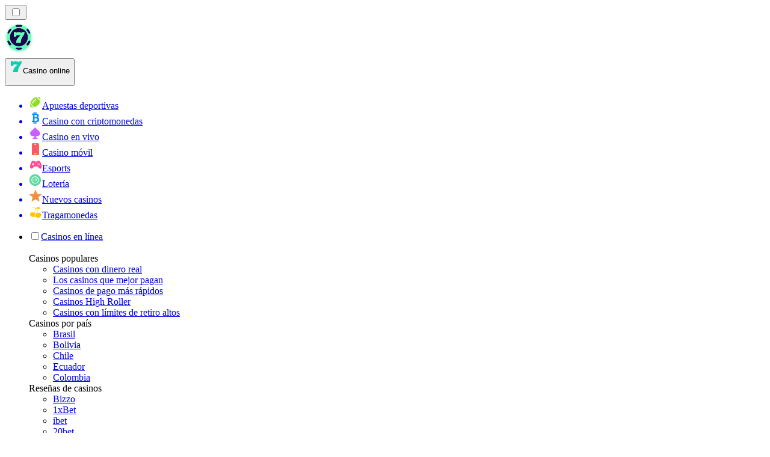

--- FILE ---
content_type: text/html; charset=utf-8
request_url: https://onlinecasinorank.pe/noticias/
body_size: 62629
content:
<!DOCTYPE html><html lang="en" data-theme="online" dir="ltr"><head><meta charSet="utf-8"/><meta name="viewport" content="width=device-width, initial-scale=1"/><link rel="preload" as="image" imageSrcSet="/_next/image/?url=%2F_static%2Fassets%2Fcharacters%2Fonline%2Flogo.svg&amp;w=256&amp;q=75&amp;dpl=dpl_ZjJLFfMKPQK1ueRmuEhFjUjYDuRN 1x, /_next/image/?url=%2F_static%2Fassets%2Fcharacters%2Fonline%2Flogo.svg&amp;w=640&amp;q=75&amp;dpl=dpl_ZjJLFfMKPQK1ueRmuEhFjUjYDuRN 2x"/><link rel="preload" as="image" imageSrcSet="/_next/image/?url=%2F_static%2Fassets%2Fcharacters%2Fonline%2FselectorLogo.svg&amp;w=32&amp;q=75&amp;dpl=dpl_ZjJLFfMKPQK1ueRmuEhFjUjYDuRN 1x, /_next/image/?url=%2F_static%2Fassets%2Fcharacters%2Fonline%2FselectorLogo.svg&amp;w=48&amp;q=75&amp;dpl=dpl_ZjJLFfMKPQK1ueRmuEhFjUjYDuRN 2x"/><link rel="stylesheet" href="/_next/static/chunks/233ee06cd76a38d1.css?dpl=dpl_ZjJLFfMKPQK1ueRmuEhFjUjYDuRN" data-precedence="next"/><link rel="stylesheet" href="/_next/static/chunks/bff08f63ccc9d2dc.css?dpl=dpl_ZjJLFfMKPQK1ueRmuEhFjUjYDuRN" data-precedence="next"/><link rel="preload" as="script" fetchPriority="low" href="/_next/static/chunks/bbdef33321ed15f1.js?dpl=dpl_ZjJLFfMKPQK1ueRmuEhFjUjYDuRN"/><script src="/_next/static/chunks/c76782231f2fead7.js?dpl=dpl_ZjJLFfMKPQK1ueRmuEhFjUjYDuRN" async=""></script><script src="/_next/static/chunks/01a168667cc2f3ad.js?dpl=dpl_ZjJLFfMKPQK1ueRmuEhFjUjYDuRN" async=""></script><script src="/_next/static/chunks/10924c1e90d46980.js?dpl=dpl_ZjJLFfMKPQK1ueRmuEhFjUjYDuRN" async=""></script><script src="/_next/static/chunks/turbopack-81ebabbe1e0d85cc.js?dpl=dpl_ZjJLFfMKPQK1ueRmuEhFjUjYDuRN" async=""></script><script src="/_next/static/chunks/ff1a16fafef87110.js?dpl=dpl_ZjJLFfMKPQK1ueRmuEhFjUjYDuRN" async=""></script><script src="/_next/static/chunks/d39bad2786f469b9.js?dpl=dpl_ZjJLFfMKPQK1ueRmuEhFjUjYDuRN" async=""></script><script src="/_next/static/chunks/bd7aacaa4667e337.js?dpl=dpl_ZjJLFfMKPQK1ueRmuEhFjUjYDuRN" async=""></script><script src="/_next/static/chunks/4a7401e6481e48bc.js?dpl=dpl_ZjJLFfMKPQK1ueRmuEhFjUjYDuRN" async=""></script><meta name="next-size-adjust" content=""/><title>Noticias Casino Perú: ¡Infórmate Aquí 2026!</title><meta name="description" content="Noticias de casino online en Perú: novedades, regulaciones y eventos clave del sector. Recibe información relevante. ¡Empieza a leer y toma decisiones inteligentes!"/><link rel="canonical" href="https://onlinecasinorank.pe/noticias/"/><link rel="alternate" hrefLang="x-default" href="https://onlinecasinorank.org/news/"/><link rel="alternate" hrefLang="pt" href="https://onlinecasinorank.com.br/novidades/"/><link rel="alternate" hrefLang="en-CA" href="https://onlinecasinorank.ca/news/"/><link rel="alternate" hrefLang="sr" href="https://onlinekazinorank-rs.com/%D0%BD%D0%BE%D0%B2%D0%BE%D1%81%D1%82%D0%B8/"/><link rel="alternate" hrefLang="en" href="https://onlinecasinorank.org/news/"/><link rel="alternate" hrefLang="lv" href="https://onlinecasinorank.lv/zi%C5%86as/"/><link rel="alternate" hrefLang="en-ZA" href="https://onlinecasinorank.co.za/news/"/><link rel="alternate" hrefLang="es-VE" href="https://onlinecasinorank.com.ve/noticias/"/><link rel="alternate" hrefLang="zh" href="https://onlinecasino-cn.com/%E6%96%B0%E9%97%BB/"/><link rel="alternate" hrefLang="en-KE" href="https://onlinecasino-ke.com/news/"/><link rel="alternate" hrefLang="en-SG" href="https://onlinecasinorank-sg.com/news/"/><link rel="alternate" hrefLang="nl" href="https://onlinecasinorank.nl/nieuws/"/><link rel="alternate" hrefLang="fr" href="https://listedecasinoenligne.com/actualit%C3%A9s/"/><link rel="alternate" hrefLang="ar" href="https://casinoabralinternet.com/%D8%A7%D9%84%D8%A3%D8%AE%D8%A8%D8%A7%D8%B1/"/><link rel="alternate" hrefLang="en-ZM" href="https://onlinecasinorank-zm.com/news/"/><link rel="alternate" hrefLang="fr-CA" href="https://onlinecasinorank.ca/fr/actualit%C3%A9s/"/><link rel="alternate" hrefLang="ru" href="https://onlinecasino-ru.com/%D0%BD%D0%BE%D0%B2%D0%BE%D1%81%D1%82%D0%B8/"/><link rel="alternate" hrefLang="mk" href="https://onlinekazinorank-mk.com/%D0%B2%D0%B5%D1%81%D1%82%D0%B8/"/><link rel="alternate" hrefLang="pt-AO" href="https://onlinecasinorank-ao.com/novidades/"/><link rel="alternate" hrefLang="id" href="https://onlinekasinorank.com/berita/"/><link rel="alternate" hrefLang="fi" href="https://onlinekasinorank.net/uutiset/"/><link rel="alternate" hrefLang="sq" href="https://onlinekazinorank-al.com/lajme/"/><link rel="alternate" hrefLang="es-EC" href="https://onlinecasinorank.ec/noticias/"/><link rel="alternate" hrefLang="sl" href="https://onlinekazinorank-si.com/novice/"/><link rel="alternate" hrefLang="si" href="https://onlinecasino-lk.com/%E0%B6%B4%E0%B7%94%E0%B7%80%E0%B6%AD%E0%B7%8A/"/><link rel="alternate" hrefLang="pl" href="https://onlinecasinorank.pl/wiadomo%C5%9Bci/"/><link rel="alternate" hrefLang="en-PH" href="https://onlinecasino-ph.com/news/"/><link rel="alternate" hrefLang="nb" href="https://onlinekasinorank.org/nyheter/"/><link rel="alternate" hrefLang="en-ZW" href="https://onlinecasinorank-zw.com/news/"/><link rel="alternate" hrefLang="ur-PK" href="https://onlinecasino-pk.com/%D8%AE%D8%A8%D8%B1%DB%8C%DA%BA/"/><link rel="alternate" hrefLang="en-NZ" href="https://onlinecasinorank.co.nz/news/"/><link rel="alternate" hrefLang="ko" href="https://onlinecasino-kr.com/%EB%89%B4%EC%8A%A4/"/><link rel="alternate" hrefLang="cs" href="https://onlinecasinorank.cz/novinky/"/><link rel="alternate" hrefLang="es-MX" href="https://onlinecasinorank.mx/noticias/"/><link rel="alternate" hrefLang="bn" href="https://onlinecasino-bd.com/%E0%A6%96%E0%A6%AC%E0%A6%B0/"/><link rel="alternate" hrefLang="es-CO" href="https://onlinecasinorank.co/noticias/"/><link rel="alternate" hrefLang="bs" href="https://onlinekazinorank-ba.com/vijesti/"/><link rel="alternate" hrefLang="hi" href="https://onlinecasinoranks.in/hi/news/"/><link rel="alternate" hrefLang="ms" href="https://onlinecasino-my.com/berita/"/><link rel="alternate" hrefLang="en-IN" href="https://onlinecasino-bd.com/en/news/"/><link rel="alternate" hrefLang="nl-BE" href="https://onlinecasinorank.be/nieuws/"/><link rel="alternate" hrefLang="el" href="https://onlinecasinorank.gr/%CE%B5%CE%B9%CE%B4%CE%AE%CF%83%CE%B5%CE%B9%CF%82/"/><link rel="alternate" hrefLang="es-UY" href="https://onlinecasinorank.uy/noticias/"/><link rel="alternate" hrefLang="it" href="https://onlinecasinorank.it/novit%C3%A0/"/><link rel="alternate" hrefLang="sv" href="https://onlinecasinorank.se/nyheter/"/><link rel="alternate" hrefLang="bg" href="https://onlinecasinorank.bg/%D0%BD%D0%BE%D0%B2%D0%B8%D0%BD%D0%B8/"/><link rel="alternate" hrefLang="en-NG" href="https://onlinecasino-ng.com/news/"/><link rel="alternate" hrefLang="da" href="https://onlinecasinorank.dk/nyheder/"/><link rel="alternate" hrefLang="th" href="https://onlinecasino-th.net/%E0%B8%82%E0%B9%88%E0%B8%B2%E0%B8%A7/"/><link rel="alternate" hrefLang="zh-Hans-SG" href="https://onlinecasinorank-sg.com/zh/%E6%96%B0%E9%97%BB/"/><link rel="alternate" hrefLang="en-GH" href="https://onlinecasinorank-gh.com/news/"/><link rel="alternate" hrefLang="am" href="https://onlinecasinorank-et.com/%E1%8B%9C%E1%8A%93/"/><link rel="alternate" hrefLang="de-AT" href="https://onlinecasinorank.at/neuigkeiten/"/><link rel="alternate" hrefLang="pt-PT" href="https://onlinecasinorank.pt/not%C3%ADcias/"/><link rel="alternate" hrefLang="es-PY" href="https://onlinecasinorank.com.py/noticias/"/><link rel="alternate" hrefLang="sk" href="https://onlinecasinorank.sk/spr%C3%A1vy/"/><link rel="alternate" hrefLang="ro" href="https://onlinecasinorank.ro/%C8%99tiri/"/><link rel="alternate" hrefLang="en-IE" href="https://onlinecasinorank.ie/news/"/><link rel="alternate" hrefLang="en-PK" href="https://onlinecasino-pk.com/en/news/"/><link rel="alternate" hrefLang="km" href="https://onlinecasinorank-kh.com/%E1%9E%96%E1%9F%90%E1%9E%8F%E1%9F%8C%E1%9E%98%E1%9E%B6%E1%9E%93/"/><link rel="alternate" hrefLang="en-RW" href="https://onlinecasinorank-rw.com/news/"/><link rel="alternate" hrefLang="es-AR" href="https://onlinecasinorank.com.ar/noticias/"/><link rel="alternate" hrefLang="uk" href="https://onlinecasino-ua.com/%D0%BD%D0%BE%D0%B2%D0%B8%D0%BD%D0%B8/"/><link rel="alternate" hrefLang="tr" href="https://onlinecasinolistesi.net/haberler/"/><link rel="alternate" hrefLang="ja" href="https://onlinecasinorank.jp/%E3%83%8B%E3%83%A5%E3%83%BC%E3%82%B9/"/><link rel="alternate" hrefLang="es" href="https://onlinecasinorank.es/noticias/"/><link rel="alternate" hrefLang="fr-BE" href="https://onlinecasinorank.be/fr/actualit%C3%A9s/"/><link rel="alternate" hrefLang="vi" href="https://onlinecasino-vn.net/tin-t%E1%BB%A9c/"/><link rel="alternate" hrefLang="lt" href="https://onlinecasinorank.lt/naujienos/"/><link rel="alternate" hrefLang="en-GB" href="https://onlinecasinorank.co.uk/news/"/><link rel="alternate" hrefLang="es-CL" href="https://onlinecasinorank.cl/noticias/"/><link rel="alternate" hrefLang="hu" href="https://onlinekaszino-hu.com/h%C3%ADrek/"/><link rel="alternate" hrefLang="et" href="https://onlinecasinorank.ee/uudised/"/><link rel="alternate" hrefLang="de" href="https://onlinecasinorank.de/neuigkeiten/"/><link rel="alternate" hrefLang="hr" href="https://onlinekazinorank-hr.com/vijesti/"/><meta property="og:title" content="Noticias Casino Perú: ¡Infórmate Aquí 2026!"/><meta property="og:description" content="Noticias de casino online en Perú: novedades, regulaciones y eventos clave del sector. Recibe información relevante. ¡Empieza a leer y toma decisiones inteligentes!"/><meta property="og:url" content="https://onlinecasinorank.pe/noticias/"/><meta property="og:site_name" content="onlinecasinorank.pe"/><meta property="og:locale" content="es-PE"/><meta property="og:image" content="https://onlinecasinorank.pe/_static/assets/characters/online/logo.svg"/><meta property="og:image:alt" content="Noticias"/><meta property="og:type" content="website"/><meta name="twitter:card" content="summary_large_image"/><meta name="twitter:title" content="Noticias Casino Perú: ¡Infórmate Aquí 2026!"/><meta name="twitter:description" content="Noticias de casino online en Perú: novedades, regulaciones y eventos clave del sector. Recibe información relevante. ¡Empieza a leer y toma decisiones inteligentes!"/><meta name="twitter:image" content="https://onlinecasinorank.pe/_static/assets/characters/online/logo.svg"/><meta name="twitter:image:alt" content="Noticias"/><link rel="icon" href="https://res.cloudinary.com/wdnetwork/image/upload/v1760628385/wdn-solutions/allan/networks/rec4tMkSLWxeAanU9/kynygv8gkvhzpimi78ct.png"/><script>
            rudderanalytics = window.rudderanalytics = [];
            for (var methods = ["load", "page", "track", "identify", "alias", "group", "ready", "reset", "getAnonymousId", "setAnonymousId"], i = 0; i < methods.length; i++) {
                var method = methods[i];
                rudderanalytics[method] = function(a) {
                    return function() {
                        rudderanalytics.push([a].concat(Array.prototype.slice.call(arguments)))
                    }
                }(method)
            };</script><script type="text/javascript">
        !function(){"use strict";window.RudderSnippetVersion="3.2.0";var e="rudderanalytics";window[e]||(window[e]=[])
        ;var rudderanalytics=window[e];if(Array.isArray(rudderanalytics)){
        if(true===rudderanalytics.snippetExecuted&&window.console&&console.error){
        console.error("RudderStack JavaScript SDK snippet included more than once.")}else{rudderanalytics.snippetExecuted=true,
        window.rudderAnalyticsBuildType="legacy";var sdkBaseUrl="https://cdn.xstat.org";var sdkVersion="v3"
        ;var sdkFileName="rsa.min.js";var scriptLoadingMode="async"
        ;var r=["setDefaultInstanceKey","load","ready","page","track","identify","alias","group","reset","setAnonymousId","startSession","endSession","consent","addCustomIntegration"]
        ;for(var n=0;n<r.length;n++){var t=r[n];rudderanalytics[t]=function(r){return function(){var n
        ;Array.isArray(window[e])?rudderanalytics.push([r].concat(Array.prototype.slice.call(arguments))):null===(n=window[e][r])||void 0===n||n.apply(window[e],arguments)
        }}(t)}try{
        new Function('class Test{field=()=>{};test({prop=[]}={}){return prop?(prop?.property??[...prop]):import("");}}'),
        window.rudderAnalyticsBuildType="modern"}catch(i){}var d=document.head||document.getElementsByTagName("head")[0]
        ;var o=document.body||document.getElementsByTagName("body")[0];window.rudderAnalyticsAddScript=function(e,r,n){
        var t=document.createElement("script");t.src=e,t.setAttribute("data-loader","RS_JS_SDK"),r&&n&&t.setAttribute(r,n),
        "async"===scriptLoadingMode?t.async=true:"defer"===scriptLoadingMode&&(t.defer=true),
        d?d.insertBefore(t,d.firstChild):o.insertBefore(t,o.firstChild)},window.rudderAnalyticsMount=function(){!function(){
        if("undefined"==typeof globalThis){var e;var r=function getGlobal(){
        return"undefined"!=typeof self?self:"undefined"!=typeof window?window:null}();r&&Object.defineProperty(r,"globalThis",{
        value:r,configurable:true})}
        }(),window.rudderAnalyticsAddScript("".concat(sdkBaseUrl,"/").concat(sdkVersion,"/").concat(window.rudderAnalyticsBuildType,"/").concat(sdkFileName),"data-rsa-write-key","2meh7uI0DvjDHZteK8vantlqj47")
        },
        "undefined"==typeof Promise||"undefined"==typeof globalThis?window.rudderAnalyticsAddScript("https://polyfill-fastly.io/v3/polyfill.min.js?version=3.111.0&features=Symbol%2CPromise&callback=rudderAnalyticsMount"):window.rudderAnalyticsMount()
        ;var loadOptions={pluginsSDKBaseURL: "https://cdn.xstat.org/v3/modern/plugins", destSDKBaseURL: "https://cdn.xstat.org/v3/modern/js-integrations", configUrl: "https://api.xstat.org"};rudderanalytics.load("2meh7uI0DvjDHZteK8vantlqj47","https://dataplane.xstat.org",loadOptions)}}}();
        </script><script src="/_next/static/chunks/a6dad97d9634a72d.js?dpl=dpl_ZjJLFfMKPQK1ueRmuEhFjUjYDuRN" noModule=""></script></head><body class="inter_fea38105-module__7KR6oa__variable montserrat_43b7b7a9-module__wUOlla__variable bg-bg-tertiary min-h-screen"><div hidden=""><!--$--><!--/$--></div><!--&--><!--&--><!--&--><!--&--><!--$--><!--html--><!--head--><!--body--><!--$--><!--$--><!--/$--><!--$?--><template id="B:0"></template><!--/$--><!--/$--><header class="laptop:sticky laptop:top-0 bg-bg-primary laptop:pb-2 relative z-50 w-full pb-2"><div class="tablet:max-w-[768px] laptop:max-w-[1024px] desktop:max-w-[1220px] tablet:px-0 mx-auto px-5 laptop:relative laptop:pt-[10px] laptop:grid-cols-[auto_1fr] laptop:grid-rows-[auto_auto] grid w-full grid-cols-3 items-center pt-2"><div class="laptop:hidden peer/hamburger flex items-center justify-start"><button type="button"><label for="hamburger" aria-label="Open menu" class="bg-bg-secondary/50 hover:bg-bg-secondary/70 has-[:checked]:bg-bg-secondary/50 relative flex h-[40px] w-[40px] cursor-pointer items-center justify-center rounded-md p-[5.5px_5px]"><div class="relative flex h-[10px] w-[14px] flex-col items-start gap-[2px]"><input type="checkbox" id="hamburger" class="peer hidden"/><span class="absolute top-0 h-[2px] w-full origin-center rounded-[26.71px] bg-white/70 transition-all duration-300 ease-out peer-checked:top-1/2 peer-checked:-translate-y-1/2 peer-checked:rotate-45"></span><span class="absolute top-[4px] h-[2px] w-full origin-center rounded-[26.71px] bg-white/70 transition-all duration-300 ease-out peer-checked:top-1/2 peer-checked:-translate-y-1/2 peer-checked:opacity-0"></span><span class="absolute top-[8px] h-[2px] w-full origin-center rounded-[26.71px] bg-white/70 transition-all duration-300 ease-out peer-checked:top-1/2 peer-checked:-translate-y-1/2 peer-checked:-rotate-45"></span></div></label></button></div><div class="laptop:row-span-2 laptop:justify-start flex items-center justify-center"><a href="/"><img alt="logo" width="250" height="60" decoding="async" data-nimg="1" class="desktop:w-[253px] desktop:h-[60px] laptop:w-[190px] laptop:max-w-[190px] laptop:h-[80px] laptop:object-left laptop:mt-0 h-[60px] w-[165px] max-w-[165px] object-contain object-center desktop:max-w-[var(--logo-w-desktop)]" style="color:transparent;object-fit:contain;object-position:left;--logo-w-desktop:250px" srcSet="/_next/image/?url=%2F_static%2Fassets%2Fcharacters%2Fonline%2Flogo.svg&amp;w=256&amp;q=75&amp;dpl=dpl_ZjJLFfMKPQK1ueRmuEhFjUjYDuRN 1x, /_next/image/?url=%2F_static%2Fassets%2Fcharacters%2Fonline%2Flogo.svg&amp;w=640&amp;q=75&amp;dpl=dpl_ZjJLFfMKPQK1ueRmuEhFjUjYDuRN 2x" src="/_next/image/?url=%2F_static%2Fassets%2Fcharacters%2Fonline%2Flogo.svg&amp;w=640&amp;q=75&amp;dpl=dpl_ZjJLFfMKPQK1ueRmuEhFjUjYDuRN"/></a></div><div class="flex items-center justify-end gap-3"><div class="relative laptop:flex hidden w-auto min-w-[177px]"><button type="button" class="group flex h-[40px] w-full cursor-pointer items-center justify-between rounded-[4px] px-3 py-[6px] transition-colors bg-bg-secondary/50 hover:bg-bg-secondary/70"><div class="flex items-center"><img alt="selected Casino online logo" width="22" height="22" decoding="async" data-nimg="1" class="laptop:w-[22px] laptop:h-[22px] h-[20px] w-[20px] ltr:ml-0 ltr:mr-2 rtl:ml-2 rtl:mr-0" style="color:transparent" srcSet="/_next/image/?url=%2F_static%2Fassets%2Fcharacters%2Fonline%2FselectorLogo.svg&amp;w=32&amp;q=75&amp;dpl=dpl_ZjJLFfMKPQK1ueRmuEhFjUjYDuRN 1x, /_next/image/?url=%2F_static%2Fassets%2Fcharacters%2Fonline%2FselectorLogo.svg&amp;w=48&amp;q=75&amp;dpl=dpl_ZjJLFfMKPQK1ueRmuEhFjUjYDuRN 2x" src="/_next/image/?url=%2F_static%2Fassets%2Fcharacters%2Fonline%2FselectorLogo.svg&amp;w=48&amp;q=75&amp;dpl=dpl_ZjJLFfMKPQK1ueRmuEhFjUjYDuRN"/><span class="text-white/80 hover:text-white laptop:block laptop:text-sm whitespace-nowrap text-left text-xs ltr:ml-1 ltr:mr-0 rtl:ml-0 rtl:mr-1 hidden">Casino online</span></div><svg width="6" height="10" viewBox="0 0 6 10" fill="none" xmlns="http://www.w3.org/2000/svg" size="4" class="fill-white h-[8px] w-[8px] rotate-90 transition-transform duration-200 ltr:ml-[5px] rtl:mr-[5px]"><path d="M6 5C6 5.24845 5.87565 5.49689 5.7513 5.62112L1.64767 9.7205C1.27461 10.0932 0.65285 10.0932 0.279793 9.7205C-0.0932643 9.34783 -0.0932643 8.72671 0.279793 8.35404L3.63731 5L0.279792 1.64596C-0.0932646 1.27329 -0.0932647 0.652175 0.279792 0.279504C0.652849 -0.0931673 1.27461 -0.0931674 1.64767 0.279504L5.62694 4.25466C5.87565 4.50311 6 4.75155 6 5Z"></path></svg></button><ul class="bg-bg-secondary absolute z-40 mt-1 rounded-[4px] shadow-lg ltr:right-0 rtl:left-0 max-h-[60vh] overflow-y-scroll w-[177px] py-2 pl-1 flex-col gap-2 hidden" role="menu" tabindex="0"><a href="https://apestasdeportivasranking.pe" target="_self" rel="noopener"><li class="text-white/80 hover:text-white caption-2 whitespace-nowrap border-b-white/10 p-2 first:rounded-tl-[4px] first:rounded-tr-[4px] last:rounded-bl-[4px] last:rounded-br-[4px] hover:cursor-pointer [&amp;:not(:last-child)]:border-b-[1px] bg-transparent group"><div class="flex items-center"><img alt="Apuestas deportivas logo" loading="lazy" width="22" height="22" decoding="async" data-nimg="1" class="laptop:w-[22px] laptop:h-[22px] h-[20px] w-[20px] opacity-80 group-hover:opacity-100" style="color:transparent" srcSet="/_next/image/?url=%2F_static%2Fassets%2Fcharacters%2Fbetting%2FselectorLogo.svg&amp;w=32&amp;q=75&amp;dpl=dpl_ZjJLFfMKPQK1ueRmuEhFjUjYDuRN 1x, /_next/image/?url=%2F_static%2Fassets%2Fcharacters%2Fbetting%2FselectorLogo.svg&amp;w=48&amp;q=75&amp;dpl=dpl_ZjJLFfMKPQK1ueRmuEhFjUjYDuRN 2x" src="/_next/image/?url=%2F_static%2Fassets%2Fcharacters%2Fbetting%2FselectorLogo.svg&amp;w=48&amp;q=75&amp;dpl=dpl_ZjJLFfMKPQK1ueRmuEhFjUjYDuRN"/><span class="ltr:ml-2 rtl:mr-2">Apuestas deportivas</span></div></li></a><a href="https://cryptocasinos-pe.com" target="_self" rel="noopener"><li class="text-white/80 hover:text-white caption-2 whitespace-nowrap border-b-white/10 p-2 first:rounded-tl-[4px] first:rounded-tr-[4px] last:rounded-bl-[4px] last:rounded-br-[4px] hover:cursor-pointer [&amp;:not(:last-child)]:border-b-[1px] bg-transparent group"><div class="flex items-center"><img alt="Casino con criptomonedas logo" loading="lazy" width="22" height="22" decoding="async" data-nimg="1" class="laptop:w-[22px] laptop:h-[22px] h-[20px] w-[20px] opacity-80 group-hover:opacity-100" style="color:transparent" srcSet="/_next/image/?url=%2F_static%2Fassets%2Fcharacters%2Fcrypto%2FselectorLogo.svg&amp;w=32&amp;q=75&amp;dpl=dpl_ZjJLFfMKPQK1ueRmuEhFjUjYDuRN 1x, /_next/image/?url=%2F_static%2Fassets%2Fcharacters%2Fcrypto%2FselectorLogo.svg&amp;w=48&amp;q=75&amp;dpl=dpl_ZjJLFfMKPQK1ueRmuEhFjUjYDuRN 2x" src="/_next/image/?url=%2F_static%2Fassets%2Fcharacters%2Fcrypto%2FselectorLogo.svg&amp;w=48&amp;q=75&amp;dpl=dpl_ZjJLFfMKPQK1ueRmuEhFjUjYDuRN"/><span class="ltr:ml-2 rtl:mr-2">Casino con criptomonedas</span></div></li></a><a href="https://livecasinorank.pe" target="_self" rel="noopener"><li class="text-white/80 hover:text-white caption-2 whitespace-nowrap border-b-white/10 p-2 first:rounded-tl-[4px] first:rounded-tr-[4px] last:rounded-bl-[4px] last:rounded-br-[4px] hover:cursor-pointer [&amp;:not(:last-child)]:border-b-[1px] bg-transparent group"><div class="flex items-center"><img alt="Casino en vivo logo" loading="lazy" width="22" height="22" decoding="async" data-nimg="1" class="laptop:w-[22px] laptop:h-[22px] h-[20px] w-[20px] opacity-80 group-hover:opacity-100" style="color:transparent" srcSet="/_next/image/?url=%2F_static%2Fassets%2Fcharacters%2Flive%2FselectorLogo.svg&amp;w=32&amp;q=75&amp;dpl=dpl_ZjJLFfMKPQK1ueRmuEhFjUjYDuRN 1x, /_next/image/?url=%2F_static%2Fassets%2Fcharacters%2Flive%2FselectorLogo.svg&amp;w=48&amp;q=75&amp;dpl=dpl_ZjJLFfMKPQK1ueRmuEhFjUjYDuRN 2x" src="/_next/image/?url=%2F_static%2Fassets%2Fcharacters%2Flive%2FselectorLogo.svg&amp;w=48&amp;q=75&amp;dpl=dpl_ZjJLFfMKPQK1ueRmuEhFjUjYDuRN"/><span class="ltr:ml-2 rtl:mr-2">Casino en vivo</span></div></li></a><a href="https://mobilecasinorank.pe" target="_self" rel="noopener"><li class="text-white/80 hover:text-white caption-2 whitespace-nowrap border-b-white/10 p-2 first:rounded-tl-[4px] first:rounded-tr-[4px] last:rounded-bl-[4px] last:rounded-br-[4px] hover:cursor-pointer [&amp;:not(:last-child)]:border-b-[1px] bg-transparent group"><div class="flex items-center"><img alt="Casino móvil logo" loading="lazy" width="22" height="22" decoding="async" data-nimg="1" class="laptop:w-[22px] laptop:h-[22px] h-[20px] w-[20px] opacity-80 group-hover:opacity-100" style="color:transparent" srcSet="/_next/image/?url=%2F_static%2Fassets%2Fcharacters%2Fmobile%2FselectorLogo.svg&amp;w=32&amp;q=75&amp;dpl=dpl_ZjJLFfMKPQK1ueRmuEhFjUjYDuRN 1x, /_next/image/?url=%2F_static%2Fassets%2Fcharacters%2Fmobile%2FselectorLogo.svg&amp;w=48&amp;q=75&amp;dpl=dpl_ZjJLFfMKPQK1ueRmuEhFjUjYDuRN 2x" src="/_next/image/?url=%2F_static%2Fassets%2Fcharacters%2Fmobile%2FselectorLogo.svg&amp;w=48&amp;q=75&amp;dpl=dpl_ZjJLFfMKPQK1ueRmuEhFjUjYDuRN"/><span class="ltr:ml-2 rtl:mr-2">Casino móvil</span></div></li></a><a href="https://apuestasesports.pe" target="_self" rel="noopener"><li class="text-white/80 hover:text-white caption-2 whitespace-nowrap border-b-white/10 p-2 first:rounded-tl-[4px] first:rounded-tr-[4px] last:rounded-bl-[4px] last:rounded-br-[4px] hover:cursor-pointer [&amp;:not(:last-child)]:border-b-[1px] bg-transparent group"><div class="flex items-center"><img alt="Esports logo" loading="lazy" width="22" height="22" decoding="async" data-nimg="1" class="laptop:w-[22px] laptop:h-[22px] h-[20px] w-[20px] opacity-80 group-hover:opacity-100" style="color:transparent" srcSet="/_next/image/?url=%2F_static%2Fassets%2Fcharacters%2Fesports%2FselectorLogo.svg&amp;w=32&amp;q=75&amp;dpl=dpl_ZjJLFfMKPQK1ueRmuEhFjUjYDuRN 1x, /_next/image/?url=%2F_static%2Fassets%2Fcharacters%2Fesports%2FselectorLogo.svg&amp;w=48&amp;q=75&amp;dpl=dpl_ZjJLFfMKPQK1ueRmuEhFjUjYDuRN 2x" src="/_next/image/?url=%2F_static%2Fassets%2Fcharacters%2Fesports%2FselectorLogo.svg&amp;w=48&amp;q=75&amp;dpl=dpl_ZjJLFfMKPQK1ueRmuEhFjUjYDuRN"/><span class="ltr:ml-2 rtl:mr-2">Esports</span></div></li></a><a href="https://lotorango.pe" target="_self" rel="noopener"><li class="text-white/80 hover:text-white caption-2 whitespace-nowrap border-b-white/10 p-2 first:rounded-tl-[4px] first:rounded-tr-[4px] last:rounded-bl-[4px] last:rounded-br-[4px] hover:cursor-pointer [&amp;:not(:last-child)]:border-b-[1px] bg-transparent group"><div class="flex items-center"><img alt="Lotería logo" loading="lazy" width="22" height="22" decoding="async" data-nimg="1" class="laptop:w-[22px] laptop:h-[22px] h-[20px] w-[20px] opacity-80 group-hover:opacity-100" style="color:transparent" srcSet="/_next/image/?url=%2F_static%2Fassets%2Fcharacters%2Flotto%2FselectorLogo.svg&amp;w=32&amp;q=75&amp;dpl=dpl_ZjJLFfMKPQK1ueRmuEhFjUjYDuRN 1x, /_next/image/?url=%2F_static%2Fassets%2Fcharacters%2Flotto%2FselectorLogo.svg&amp;w=48&amp;q=75&amp;dpl=dpl_ZjJLFfMKPQK1ueRmuEhFjUjYDuRN 2x" src="/_next/image/?url=%2F_static%2Fassets%2Fcharacters%2Flotto%2FselectorLogo.svg&amp;w=48&amp;q=75&amp;dpl=dpl_ZjJLFfMKPQK1ueRmuEhFjUjYDuRN"/><span class="ltr:ml-2 rtl:mr-2">Lotería</span></div></li></a><a href="https://nuevocasinorank.pe" target="_self" rel="noopener"><li class="text-white/80 hover:text-white caption-2 whitespace-nowrap border-b-white/10 p-2 first:rounded-tl-[4px] first:rounded-tr-[4px] last:rounded-bl-[4px] last:rounded-br-[4px] hover:cursor-pointer [&amp;:not(:last-child)]:border-b-[1px] bg-transparent group"><div class="flex items-center"><img alt="Nuevos casinos logo" loading="lazy" width="22" height="22" decoding="async" data-nimg="1" class="laptop:w-[22px] laptop:h-[22px] h-[20px] w-[20px] opacity-80 group-hover:opacity-100" style="color:transparent" srcSet="/_next/image/?url=%2F_static%2Fassets%2Fcharacters%2Fnew%2FselectorLogo.svg&amp;w=32&amp;q=75&amp;dpl=dpl_ZjJLFfMKPQK1ueRmuEhFjUjYDuRN 1x, /_next/image/?url=%2F_static%2Fassets%2Fcharacters%2Fnew%2FselectorLogo.svg&amp;w=48&amp;q=75&amp;dpl=dpl_ZjJLFfMKPQK1ueRmuEhFjUjYDuRN 2x" src="/_next/image/?url=%2F_static%2Fassets%2Fcharacters%2Fnew%2FselectorLogo.svg&amp;w=48&amp;q=75&amp;dpl=dpl_ZjJLFfMKPQK1ueRmuEhFjUjYDuRN"/><span class="ltr:ml-2 rtl:mr-2">Nuevos casinos</span></div></li></a><a href="https://slotsrank.pe" target="_self" rel="noopener"><li class="text-white/80 hover:text-white caption-2 whitespace-nowrap border-b-white/10 p-2 first:rounded-tl-[4px] first:rounded-tr-[4px] last:rounded-bl-[4px] last:rounded-br-[4px] hover:cursor-pointer [&amp;:not(:last-child)]:border-b-[1px] bg-transparent group"><div class="flex items-center"><img alt="Tragamonedas logo" loading="lazy" width="22" height="22" decoding="async" data-nimg="1" class="laptop:w-[22px] laptop:h-[22px] h-[20px] w-[20px] opacity-80 group-hover:opacity-100" style="color:transparent" srcSet="/_next/image/?url=%2F_static%2Fassets%2Fcharacters%2Fslots%2FselectorLogo.svg&amp;w=32&amp;q=75&amp;dpl=dpl_ZjJLFfMKPQK1ueRmuEhFjUjYDuRN 1x, /_next/image/?url=%2F_static%2Fassets%2Fcharacters%2Fslots%2FselectorLogo.svg&amp;w=48&amp;q=75&amp;dpl=dpl_ZjJLFfMKPQK1ueRmuEhFjUjYDuRN 2x" src="/_next/image/?url=%2F_static%2Fassets%2Fcharacters%2Fslots%2FselectorLogo.svg&amp;w=48&amp;q=75&amp;dpl=dpl_ZjJLFfMKPQK1ueRmuEhFjUjYDuRN"/><span class="ltr:ml-2 rtl:mr-2">Tragamonedas</span></div></li></a></ul></div></div><div class="bg-bg-primary animate-in slide-in-from-top-4 laptop:static laptop:animate-none laptop:block laptop:w-auto laptop:rounded-none laptop:bg-transparent laptop:px-0 laptop:pb-0 laptop:pt-0 laptop:col-start-2 laptop:row-start-2 laptop:justify-self-end absolute right-0 top-full z-20 mt-0 hidden w-full rounded-bl-[20px] rounded-br-[20px] px-4 pb-4 pt-0 peer-has-[:checked]/hamburger:block"><div class="tablet:max-w-[768px] laptop:max-w-[1024px] flex w-full items-center gap-4 self-center"><nav class="flex w-full items-center"><ul class="laptop:gap-10 desktop:gap-12 laptop:flex-row laptop:items-center flex w-full flex-col items-start"><li class="group relative list-none"><label class="laptop:text-sm desktop:text-base laptop:group-hover:text-white relative z-10 cursor-pointer font-normal text-white/80 hover:text-white has-[:checked]:text-white laptop:w-max laptop:py-2 laptop:px-0 laptop:pb-0 flex w-full items-center gap-2 rounded-[6px] px-[10px] py-3 transition-all peer has-[:checked]:before:absolute has-[:checked]:before:inset-0 has-[:checked]:before:-z-10 has-[:checked]:before:rounded-[6px] has-[:checked]:before:bg-black has-[:checked]:before:opacity-10" for="link-/todos-los-casinos/"><input type="checkbox" id="link-/todos-los-casinos/" class="peer hidden"/><a class="laptop:text-white/80 laptop:group-hover:text-white flex items-center gap-2 hover:text-white" href="/todos-los-casinos/">Casinos en línea</a><div class="laptop:group-hover:rotate-0 rtl:laptop:group-hover:rotate-180 laptop:group-hover:fill-white rotate-90 fill-white/60 transition-all peer-checked:fill-white ltr:peer-checked:rotate-0 rtl:peer-checked:rotate-180 laptop:p-0 p-2"><svg width="6" height="10" viewBox="0 0 6 10" fill="none" xmlns="http://www.w3.org/2000/svg" class="fill-white/60"><path d="M6 5C6 5.24845 5.87565 5.49689 5.7513 5.62112L1.64767 9.7205C1.27461 10.0932 0.65285 10.0932 0.279793 9.7205C-0.0932643 9.34783 -0.0932643 8.72671 0.279793 8.35404L3.63731 5L0.279792 1.64596C-0.0932646 1.27329 -0.0932647 0.652175 0.279792 0.279504C0.652849 -0.0931673 1.27461 -0.0931674 1.64767 0.279504L5.62694 4.25466C5.87565 4.50311 6 4.75155 6 5Z"></path></svg></div></label><div class="bg-bg-primary absolute left-0 z-20 hidden h-[20px] w-full laptop:group-hover:block"></div><div id="link-/todos-los-casinos/-dropdown" class="flex-col flex-wrap laptop:absolute laptop:top-[calc(100%+0px)] laptop:bg-bg-primary laptop:rounded-bl-[20px] laptop:rounded-br-[20px] laptop:py-9 laptop:px-12 laptop:gap-3 laptop:flex-row laptop:shadow-bg-primary laptop:shadow-[0px_4px_84px_0px] z-20 laptop:min-w-max laptop:max-w-[90vw] laptop:left-1/2 laptop:-translate-x-1/2 tablet:max-w-[768px] laptop: laptop:group-hover:grid desktop:gap-6 laptop:[grid-template-columns:var(--dynamic-cols)] hidden gap-2 peer-has-[:checked]:grid" style="--dynamic-cols:repeat(3, auto)"><div class="laptop:p-0 laptop:flex laptop:flex-col items-start laptop:px-0 laptop:pb-0 laptop:pt-0 pb-[15px] pl-[15px] pt-2"><span class="laptop:mr-5 desktop:text-base font-inter text-sm font-medium uppercase">Casinos populares</span><ul class="laptop:flex laptop:flex-col flex list-none flex-col items-start gap-2 laptop:mt-4 mt-4"><li><a href="/casino-con-dinero-real/" class="cursor-pointer block w-max py-[2px] transition-all h-max font-montserrat text-white/80 hover:text-accent laptop:max-w-[20vw] desktop:text-sm max-w-[85vw] overflow-hidden text-ellipsis whitespace-nowrap text-sm">Casinos con dinero real</a></li><li><a href="/mejor-pago/" class="cursor-pointer block w-max py-[2px] transition-all h-max font-montserrat text-white/80 hover:text-accent laptop:max-w-[20vw] desktop:text-sm max-w-[85vw] overflow-hidden text-ellipsis whitespace-nowrap text-sm">Los casinos que mejor pagan</a></li><li><a href="/pago-más-rápido/" class="cursor-pointer block w-max py-[2px] transition-all h-max font-montserrat text-white/80 hover:text-accent laptop:max-w-[20vw] desktop:text-sm max-w-[85vw] overflow-hidden text-ellipsis whitespace-nowrap text-sm">Casinos de pago más rápidos</a></li><li><a href="/casinos-de-grandes-apostadores/" class="cursor-pointer block w-max py-[2px] transition-all h-max font-montserrat text-white/80 hover:text-accent laptop:max-w-[20vw] desktop:text-sm max-w-[85vw] overflow-hidden text-ellipsis whitespace-nowrap text-sm">Casinos High Roller</a></li><li><a href="/límite-de-retiro-alto/" class="cursor-pointer block w-max py-[2px] transition-all h-max font-montserrat text-white/80 hover:text-accent laptop:max-w-[20vw] desktop:text-sm max-w-[85vw] overflow-hidden text-ellipsis whitespace-nowrap text-sm">Casinos con límites de retiro altos</a></li></ul></div><div class="laptop:p-0 laptop:flex laptop:flex-col items-start laptop:px-0 laptop:pb-0 laptop:pt-0 pb-[15px] pl-[15px] pt-2"><span class="laptop:mr-5 desktop:text-base font-inter text-sm font-medium uppercase">Casinos por país</span><ul class="laptop:flex laptop:flex-col flex list-none flex-col items-start gap-2 laptop:mt-4 mt-4"><li><a href="/brasil/" class="cursor-pointer block w-max py-[2px] transition-all h-max font-montserrat text-white/80 hover:text-accent laptop:max-w-[20vw] desktop:text-sm max-w-[85vw] overflow-hidden text-ellipsis whitespace-nowrap text-sm">Brasil</a></li><li><a href="/bolivia/" class="cursor-pointer block w-max py-[2px] transition-all h-max font-montserrat text-white/80 hover:text-accent laptop:max-w-[20vw] desktop:text-sm max-w-[85vw] overflow-hidden text-ellipsis whitespace-nowrap text-sm">Bolivia</a></li><li><a href="/chile/" class="cursor-pointer block w-max py-[2px] transition-all h-max font-montserrat text-white/80 hover:text-accent laptop:max-w-[20vw] desktop:text-sm max-w-[85vw] overflow-hidden text-ellipsis whitespace-nowrap text-sm">Chile</a></li><li><a href="/ecuador/" class="cursor-pointer block w-max py-[2px] transition-all h-max font-montserrat text-white/80 hover:text-accent laptop:max-w-[20vw] desktop:text-sm max-w-[85vw] overflow-hidden text-ellipsis whitespace-nowrap text-sm">Ecuador</a></li><li><a href="/colombia/" class="cursor-pointer block w-max py-[2px] transition-all h-max font-montserrat text-white/80 hover:text-accent laptop:max-w-[20vw] desktop:text-sm max-w-[85vw] overflow-hidden text-ellipsis whitespace-nowrap text-sm">Colombia</a></li></ul></div><div class="laptop:p-0 laptop:flex laptop:flex-col items-start laptop:px-0 laptop:pb-0 laptop:pt-0 pb-[15px] pl-[15px] pt-2"><span class="laptop:mr-5 desktop:text-base font-inter text-sm font-medium uppercase">Reseñas de casinos</span><ul class="laptop:flex laptop:flex-col flex list-none flex-col items-start gap-2 laptop:mt-4 mt-4"><!--$?--><template id="B:1"></template><div></div><!--/$--></ul></div></div></li><li class="group relative list-none"><label class="laptop:text-sm desktop:text-base laptop:group-hover:text-white relative z-10 cursor-pointer font-normal text-white/80 hover:text-white has-[:checked]:text-white laptop:w-max laptop:py-2 laptop:px-0 laptop:pb-0 flex w-full items-center gap-2 rounded-[6px] px-[10px] py-3 transition-all peer has-[:checked]:before:absolute has-[:checked]:before:inset-0 has-[:checked]:before:-z-10 has-[:checked]:before:rounded-[6px] has-[:checked]:before:bg-black has-[:checked]:before:opacity-10" for="link-/juegos/"><input type="checkbox" id="link-/juegos/" class="peer hidden"/><a class="laptop:text-white/80 laptop:group-hover:text-white flex items-center gap-2 hover:text-white" href="/juegos/">Juegos</a><div class="laptop:group-hover:rotate-0 rtl:laptop:group-hover:rotate-180 laptop:group-hover:fill-white rotate-90 fill-white/60 transition-all peer-checked:fill-white ltr:peer-checked:rotate-0 rtl:peer-checked:rotate-180 laptop:p-0 p-2"><svg width="6" height="10" viewBox="0 0 6 10" fill="none" xmlns="http://www.w3.org/2000/svg" class="fill-white/60"><path d="M6 5C6 5.24845 5.87565 5.49689 5.7513 5.62112L1.64767 9.7205C1.27461 10.0932 0.65285 10.0932 0.279793 9.7205C-0.0932643 9.34783 -0.0932643 8.72671 0.279793 8.35404L3.63731 5L0.279792 1.64596C-0.0932646 1.27329 -0.0932647 0.652175 0.279792 0.279504C0.652849 -0.0931673 1.27461 -0.0931674 1.64767 0.279504L5.62694 4.25466C5.87565 4.50311 6 4.75155 6 5Z"></path></svg></div></label><div class="bg-bg-primary absolute left-0 z-20 hidden h-[20px] w-full laptop:group-hover:block"></div><div id="link-/juegos/-dropdown" class="flex-col flex-wrap laptop:absolute laptop:top-[calc(100%+0px)] laptop:bg-bg-primary laptop:rounded-bl-[20px] laptop:rounded-br-[20px] laptop:py-9 laptop:px-12 laptop:gap-3 laptop:flex-row laptop:shadow-bg-primary laptop:shadow-[0px_4px_84px_0px] z-20 laptop:min-w-max laptop:max-w-[90vw] laptop:left-1/2 laptop:-translate-x-1/2 tablet:max-w-[768px] laptop: laptop:group-hover:grid desktop:gap-6 laptop:[grid-template-columns:var(--dynamic-cols)] hidden gap-2 peer-has-[:checked]:grid" style="--dynamic-cols:repeat(3, auto)"><div class="laptop:p-0 laptop:flex laptop:flex-col items-start laptop:px-0 laptop:pb-0 laptop:pt-0 pb-[15px] pl-[15px] pt-2"><span class="laptop:mr-5 desktop:text-base font-inter text-sm font-medium uppercase">Juegos populares</span><ul class="laptop:flex laptop:flex-col flex list-none flex-col items-start gap-2 laptop:mt-4 mt-4"><li><a href="/juegos/ruleta/" class="cursor-pointer block w-max py-[2px] transition-all h-max font-montserrat text-white/80 hover:text-accent laptop:max-w-[20vw] desktop:text-sm max-w-[85vw] overflow-hidden text-ellipsis whitespace-nowrap text-sm">Ruleta</a></li><li><a href="/juegos/póker/" class="cursor-pointer block w-max py-[2px] transition-all h-max font-montserrat text-white/80 hover:text-accent laptop:max-w-[20vw] desktop:text-sm max-w-[85vw] overflow-hidden text-ellipsis whitespace-nowrap text-sm">Póker</a></li><li><a href="/juegos/veintiuna/" class="cursor-pointer block w-max py-[2px] transition-all h-max font-montserrat text-white/80 hover:text-accent laptop:max-w-[20vw] desktop:text-sm max-w-[85vw] overflow-hidden text-ellipsis whitespace-nowrap text-sm">Veintiuna</a></li><li><a href="/juegos/baccarat/" class="cursor-pointer block w-max py-[2px] transition-all h-max font-montserrat text-white/80 hover:text-accent laptop:max-w-[20vw] desktop:text-sm max-w-[85vw] overflow-hidden text-ellipsis whitespace-nowrap text-sm">Baccarat</a></li><li><a href="/juegos/dados/" class="cursor-pointer block w-max py-[2px] transition-all h-max font-montserrat text-white/80 hover:text-accent laptop:max-w-[20vw] desktop:text-sm max-w-[85vw] overflow-hidden text-ellipsis whitespace-nowrap text-sm">Dados</a></li></ul></div><div class="laptop:p-0 laptop:flex laptop:flex-col items-start laptop:px-0 laptop:pb-0 laptop:pt-0 pb-[15px] pl-[15px] pt-2"><span class="laptop:mr-5 desktop:text-base font-inter text-sm font-medium uppercase">Juegos de mesa</span><ul class="laptop:flex laptop:flex-col flex list-none flex-col items-start gap-2 laptop:mt-4 mt-4"><li><a href="/playtech/premium-blackjack/" class="cursor-pointer block w-max py-[2px] transition-all h-max font-montserrat text-white/80 hover:text-accent laptop:max-w-[20vw] desktop:text-sm max-w-[85vw] overflow-hidden text-ellipsis whitespace-nowrap text-sm">Premium Blackjack</a></li><li><a href="/multifire-roulette-wildfire/" class="cursor-pointer block w-max py-[2px] transition-all h-max font-montserrat text-white/80 hover:text-accent laptop:max-w-[20vw] desktop:text-sm max-w-[85vw] overflow-hidden text-ellipsis whitespace-nowrap text-sm">Multifire Roulette Wildfire</a></li><li><a href="/3d-baccarat/" class="cursor-pointer block w-max py-[2px] transition-all h-max font-montserrat text-white/80 hover:text-accent laptop:max-w-[20vw] desktop:text-sm max-w-[85vw] overflow-hidden text-ellipsis whitespace-nowrap text-sm">3D Baccarat</a></li><li><a href="/playn-go/jacks-or-better/" class="cursor-pointer block w-max py-[2px] transition-all h-max font-montserrat text-white/80 hover:text-accent laptop:max-w-[20vw] desktop:text-sm max-w-[85vw] overflow-hidden text-ellipsis whitespace-nowrap text-sm">Jacks or Better</a></li><li><a href="/relax-gaming/blackjack/" class="cursor-pointer block w-max py-[2px] transition-all h-max font-montserrat text-white/80 hover:text-accent laptop:max-w-[20vw] desktop:text-sm max-w-[85vw] overflow-hidden text-ellipsis whitespace-nowrap text-sm">Blackjack</a></li></ul></div><div class="laptop:p-0 laptop:flex laptop:flex-col items-start laptop:px-0 laptop:pb-0 laptop:pt-0 pb-[15px] pl-[15px] pt-2"><span class="laptop:mr-5 desktop:text-base font-inter text-sm font-medium uppercase">Tipos de juegos</span><ul class="laptop:flex laptop:flex-col flex list-none flex-col items-start gap-2 laptop:mt-4 mt-4"><li><a href="/juegos/" class="cursor-pointer block w-max py-[2px] transition-all h-max font-montserrat text-white/80 hover:text-accent laptop:max-w-[20vw] desktop:text-sm max-w-[85vw] overflow-hidden text-ellipsis whitespace-nowrap text-sm">Juegos de casino online</a></li><li><a href="https://mobilecasinorank.pe/juegos/" class="cursor-pointer block w-max py-[2px] transition-all h-max font-montserrat text-white/80 hover:text-accent laptop:max-w-[20vw] desktop:text-sm max-w-[85vw] overflow-hidden text-ellipsis whitespace-nowrap text-sm">Juegos de casino móviles</a></li><li><a href="https://livecasinorank.pe/juegos/" class="cursor-pointer block w-max py-[2px] transition-all h-max font-montserrat text-white/80 hover:text-accent laptop:max-w-[20vw] desktop:text-sm max-w-[85vw] overflow-hidden text-ellipsis whitespace-nowrap text-sm">Juegos de casino en vivo</a></li><li><a href="https://nuevocasinorank.pe/juegos/" class="cursor-pointer block w-max py-[2px] transition-all h-max font-montserrat text-white/80 hover:text-accent laptop:max-w-[20vw] desktop:text-sm max-w-[85vw] overflow-hidden text-ellipsis whitespace-nowrap text-sm">Nuevos juegos de casino</a></li><li><a href="https://apuestasesports.pe/esports/" class="cursor-pointer block w-max py-[2px] transition-all h-max font-montserrat text-white/80 hover:text-accent laptop:max-w-[20vw] desktop:text-sm max-w-[85vw] overflow-hidden text-ellipsis whitespace-nowrap text-sm">Juegos de eSports</a></li></ul></div></div></li><li class="group relative list-none"><label class="laptop:text-sm desktop:text-base laptop:group-hover:text-white relative z-10 cursor-pointer font-normal text-white/80 hover:text-white has-[:checked]:text-white laptop:w-max laptop:py-2 laptop:px-0 laptop:pb-0 flex w-full items-center gap-2 rounded-[6px] px-[10px] py-3 transition-all peer has-[:checked]:before:absolute has-[:checked]:before:inset-0 has-[:checked]:before:-z-10 has-[:checked]:before:rounded-[6px] has-[:checked]:before:bg-black has-[:checked]:before:opacity-10" for="link-/bonos/"><input type="checkbox" id="link-/bonos/" class="peer hidden"/><a class="laptop:text-white/80 laptop:group-hover:text-white flex items-center gap-2 hover:text-white" href="/bonos/">Bonos</a><div class="laptop:group-hover:rotate-0 rtl:laptop:group-hover:rotate-180 laptop:group-hover:fill-white rotate-90 fill-white/60 transition-all peer-checked:fill-white ltr:peer-checked:rotate-0 rtl:peer-checked:rotate-180 laptop:p-0 p-2"><svg width="6" height="10" viewBox="0 0 6 10" fill="none" xmlns="http://www.w3.org/2000/svg" class="fill-white/60"><path d="M6 5C6 5.24845 5.87565 5.49689 5.7513 5.62112L1.64767 9.7205C1.27461 10.0932 0.65285 10.0932 0.279793 9.7205C-0.0932643 9.34783 -0.0932643 8.72671 0.279793 8.35404L3.63731 5L0.279792 1.64596C-0.0932646 1.27329 -0.0932647 0.652175 0.279792 0.279504C0.652849 -0.0931673 1.27461 -0.0931674 1.64767 0.279504L5.62694 4.25466C5.87565 4.50311 6 4.75155 6 5Z"></path></svg></div></label><div class="bg-bg-primary absolute left-0 z-20 hidden h-[20px] w-full laptop:group-hover:block"></div><div id="link-/bonos/-dropdown" class="flex-col flex-wrap laptop:absolute laptop:top-[calc(100%+0px)] laptop:bg-bg-primary laptop:rounded-bl-[20px] laptop:rounded-br-[20px] laptop:py-9 laptop:px-12 laptop:gap-3 laptop:flex-row laptop:shadow-bg-primary laptop:shadow-[0px_4px_84px_0px] z-20 laptop:min-w-max laptop:max-w-[90vw] laptop:left-1/2 laptop:-translate-x-1/2 tablet:max-w-[768px] laptop: laptop:group-hover:grid desktop:gap-6 laptop:[grid-template-columns:var(--dynamic-cols)] hidden gap-2 peer-has-[:checked]:grid" style="--dynamic-cols:repeat(3, auto)"><div class="laptop:p-0 laptop:flex laptop:flex-col items-start laptop:px-0 laptop:pb-0 laptop:pt-0 pb-[15px] pl-[15px] pt-2"><span class="laptop:mr-5 desktop:text-base font-inter text-sm font-medium uppercase">Bonificaciones populares</span><ul class="laptop:flex laptop:flex-col flex list-none flex-col items-start gap-2 laptop:mt-4 mt-4"><li><a href="/bonos/bono-sin-depósito/" class="cursor-pointer block w-max py-[2px] transition-all h-max font-montserrat text-white/80 hover:text-accent laptop:max-w-[20vw] desktop:text-sm max-w-[85vw] overflow-hidden text-ellipsis whitespace-nowrap text-sm">Bonos sin depósito</a></li><li><a href="/bonos/bono-de-reembolso/" class="cursor-pointer block w-max py-[2px] transition-all h-max font-montserrat text-white/80 hover:text-accent laptop:max-w-[20vw] desktop:text-sm max-w-[85vw] overflow-hidden text-ellipsis whitespace-nowrap text-sm">Bonificaciones de devolución de dinero</a></li><li><a href="/bonos/bono-de-bienvenida/" class="cursor-pointer block w-max py-[2px] transition-all h-max font-montserrat text-white/80 hover:text-accent laptop:max-w-[20vw] desktop:text-sm max-w-[85vw] overflow-hidden text-ellipsis whitespace-nowrap text-sm">Bonificaciones de bienvenida</a></li><li><a href="/bonos/códigos-de-bonificación/" class="cursor-pointer block w-max py-[2px] transition-all h-max font-montserrat text-white/80 hover:text-accent laptop:max-w-[20vw] desktop:text-sm max-w-[85vw] overflow-hidden text-ellipsis whitespace-nowrap text-sm">Códigos de bonificación</a></li><li><a href="/bonos/bono-de-giros-gratis/" class="cursor-pointer block w-max py-[2px] transition-all h-max font-montserrat text-white/80 hover:text-accent laptop:max-w-[20vw] desktop:text-sm max-w-[85vw] overflow-hidden text-ellipsis whitespace-nowrap text-sm">Bonos de tiradas gratis</a></li></ul></div><div class="laptop:p-0 laptop:flex laptop:flex-col items-start laptop:px-0 laptop:pb-0 laptop:pt-0 pb-[15px] pl-[15px] pt-2"><span class="laptop:mr-5 desktop:text-base font-inter text-sm font-medium uppercase">Guías de bonificación</span><ul class="laptop:flex laptop:flex-col flex list-none flex-col items-start gap-2 laptop:mt-4 mt-4"><li><a href="/guías/cómo-reclamar-bonos-de-casino-en-línea-una-guía-paso-a-paso/" class="cursor-pointer block w-max py-[2px] transition-all h-max font-montserrat text-white/80 hover:text-accent laptop:max-w-[20vw] desktop:text-sm max-w-[85vw] overflow-hidden text-ellipsis whitespace-nowrap text-sm">Cómo solicitar bonos de casino</a></li><li><a href="/bonos/cuáles-son-los-requisitos-de-apuesta-para-los-bonos-de-casino-en-línea/" class="cursor-pointer block w-max py-[2px] transition-all h-max font-montserrat text-white/80 hover:text-accent laptop:max-w-[20vw] desktop:text-sm max-w-[85vw] overflow-hidden text-ellipsis whitespace-nowrap text-sm">¿Cuáles son los requisitos de apuesta de bonificación?</a></li><li><a href="/bonos/cuál-es-la-diferencia-entre-los-bonos-de-casino-cobrables-y-no-cobrables/" class="cursor-pointer block w-max py-[2px] transition-all h-max font-montserrat text-white/80 hover:text-accent laptop:max-w-[20vw] desktop:text-sm max-w-[85vw] overflow-hidden text-ellipsis whitespace-nowrap text-sm">Bonos canjeables y no canjeables</a></li><li><a href="/bonos/bonos-de-casino-específicos-del-juego-ruleta-bono-de-blackjack-y-otros/" class="cursor-pointer block w-max py-[2px] transition-all h-max font-montserrat text-white/80 hover:text-accent laptop:max-w-[20vw] desktop:text-sm max-w-[85vw] overflow-hidden text-ellipsis whitespace-nowrap text-sm">¿Qué son las bonificaciones específicas de cada juego?</a></li></ul></div><div class="laptop:p-0 laptop:flex laptop:flex-col items-start laptop:px-0 laptop:pb-0 laptop:pt-0 pb-[15px] pl-[15px] pt-2"><span class="laptop:mr-5 desktop:text-base font-inter text-sm font-medium uppercase">Tipos de bonos</span><ul class="laptop:flex laptop:flex-col flex list-none flex-col items-start gap-2 laptop:mt-4 mt-4"><li><a href="/bonos/" class="cursor-pointer block w-max py-[2px] transition-all h-max font-montserrat text-white/80 hover:text-accent laptop:max-w-[20vw] desktop:text-sm max-w-[85vw] overflow-hidden text-ellipsis whitespace-nowrap text-sm">Bonos de casino online</a></li><li><a href="https://nuevocasinorank.pe/bonos/" class="cursor-pointer block w-max py-[2px] transition-all h-max font-montserrat text-white/80 hover:text-accent laptop:max-w-[20vw] desktop:text-sm max-w-[85vw] overflow-hidden text-ellipsis whitespace-nowrap text-sm">Últimos bonos de casino</a></li><li><a href="https://livecasinorank.pe/bonos/" class="cursor-pointer block w-max py-[2px] transition-all h-max font-montserrat text-white/80 hover:text-accent laptop:max-w-[20vw] desktop:text-sm max-w-[85vw] overflow-hidden text-ellipsis whitespace-nowrap text-sm">Bonos de casino en vivo</a></li><li><a href="https://mobilecasinorank.pe/bonos/" class="cursor-pointer block w-max py-[2px] transition-all h-max font-montserrat text-white/80 hover:text-accent laptop:max-w-[20vw] desktop:text-sm max-w-[85vw] overflow-hidden text-ellipsis whitespace-nowrap text-sm">Bonos de casino móvil</a></li><li><a href="https://cryptocasinos-pe.com/bonos/" class="cursor-pointer block w-max py-[2px] transition-all h-max font-montserrat text-white/80 hover:text-accent laptop:max-w-[20vw] desktop:text-sm max-w-[85vw] overflow-hidden text-ellipsis whitespace-nowrap text-sm">Bonos de casino criptográfico</a></li></ul></div></div></li><li class="group relative list-none"><label class="laptop:text-sm desktop:text-base laptop:group-hover:text-white relative z-10 cursor-pointer font-normal text-white/80 hover:text-white has-[:checked]:text-white laptop:w-max laptop:py-2 laptop:px-0 laptop:pb-0 flex w-full items-center gap-2 rounded-[6px] px-[10px] py-3 transition-all peer has-[:checked]:before:absolute has-[:checked]:before:inset-0 has-[:checked]:before:-z-10 has-[:checked]:before:rounded-[6px] has-[:checked]:before:bg-black has-[:checked]:before:opacity-10" for="link-/pagos/"><input type="checkbox" id="link-/pagos/" class="peer hidden"/><a class="laptop:text-white/80 laptop:group-hover:text-white flex items-center gap-2 hover:text-white" href="/pagos/">Pagos</a><div class="laptop:group-hover:rotate-0 rtl:laptop:group-hover:rotate-180 laptop:group-hover:fill-white rotate-90 fill-white/60 transition-all peer-checked:fill-white ltr:peer-checked:rotate-0 rtl:peer-checked:rotate-180 laptop:p-0 p-2"><svg width="6" height="10" viewBox="0 0 6 10" fill="none" xmlns="http://www.w3.org/2000/svg" class="fill-white/60"><path d="M6 5C6 5.24845 5.87565 5.49689 5.7513 5.62112L1.64767 9.7205C1.27461 10.0932 0.65285 10.0932 0.279793 9.7205C-0.0932643 9.34783 -0.0932643 8.72671 0.279793 8.35404L3.63731 5L0.279792 1.64596C-0.0932646 1.27329 -0.0932647 0.652175 0.279792 0.279504C0.652849 -0.0931673 1.27461 -0.0931674 1.64767 0.279504L5.62694 4.25466C5.87565 4.50311 6 4.75155 6 5Z"></path></svg></div></label><div class="bg-bg-primary absolute left-0 z-20 hidden h-[20px] w-full laptop:group-hover:block"></div><div id="link-/pagos/-dropdown" class="flex-col flex-wrap laptop:absolute laptop:top-[calc(100%+0px)] laptop:bg-bg-primary laptop:rounded-bl-[20px] laptop:rounded-br-[20px] laptop:py-9 laptop:px-12 laptop:gap-3 laptop:flex-row laptop:shadow-bg-primary laptop:shadow-[0px_4px_84px_0px] z-20 laptop:min-w-max laptop:max-w-[90vw] laptop:left-1/2 laptop:-translate-x-1/2 tablet:max-w-[768px] laptop: laptop:group-hover:grid desktop:gap-6 laptop:[grid-template-columns:var(--dynamic-cols)] hidden gap-2 peer-has-[:checked]:grid" style="--dynamic-cols:repeat(2, auto)"><div class="laptop:p-0 laptop:flex laptop:flex-col items-start laptop:px-0 laptop:pb-0 laptop:pt-0 pb-[15px] pl-[15px] pt-2"><span class="laptop:mr-5 desktop:text-base font-inter text-sm font-medium uppercase">Métodos de pago populares</span><ul class="laptop:flex laptop:flex-col flex list-none flex-col items-start gap-2 laptop:mt-4 mt-4"><li><a href="/pagos/plin/" class="cursor-pointer block w-max py-[2px] transition-all h-max font-montserrat text-white/80 hover:text-accent laptop:max-w-[20vw] desktop:text-sm max-w-[85vw] overflow-hidden text-ellipsis whitespace-nowrap text-sm">PLIN</a></li><li><a href="/pagos/yape/" class="cursor-pointer block w-max py-[2px] transition-all h-max font-montserrat text-white/80 hover:text-accent laptop:max-w-[20vw] desktop:text-sm max-w-[85vw] overflow-hidden text-ellipsis whitespace-nowrap text-sm">Yape</a></li><li><a href="/pagos/pagoefectivo/" class="cursor-pointer block w-max py-[2px] transition-all h-max font-montserrat text-white/80 hover:text-accent laptop:max-w-[20vw] desktop:text-sm max-w-[85vw] overflow-hidden text-ellipsis whitespace-nowrap text-sm">PagoEfectivo</a></li><li><a href="/pagos/caja-arequipa/" class="cursor-pointer block w-max py-[2px] transition-all h-max font-montserrat text-white/80 hover:text-accent laptop:max-w-[20vw] desktop:text-sm max-w-[85vw] overflow-hidden text-ellipsis whitespace-nowrap text-sm">Caja Arequipa</a></li><li><a href="/pagos/bbva-continental/" class="cursor-pointer block w-max py-[2px] transition-all h-max font-montserrat text-white/80 hover:text-accent laptop:max-w-[20vw] desktop:text-sm max-w-[85vw] overflow-hidden text-ellipsis whitespace-nowrap text-sm">BBVA Continental</a></li></ul></div><div class="laptop:p-0 laptop:flex laptop:flex-col items-start laptop:px-0 laptop:pb-0 laptop:pt-0 pb-[15px] pl-[15px] pt-2"><span class="laptop:mr-5 desktop:text-base font-inter text-sm font-medium uppercase">Guías de pago</span><ul class="laptop:flex laptop:flex-col flex list-none flex-col items-start gap-2 laptop:mt-4 mt-4"><li><a href="/guías/métodos-de-depósito-de-casino-en-línea-guía-completa-de-las-mejores-soluciones-de-pago/" class="cursor-pointer block w-max py-[2px] transition-all h-max font-montserrat text-white/80 hover:text-accent laptop:max-w-[20vw] desktop:text-sm max-w-[85vw] overflow-hidden text-ellipsis whitespace-nowrap text-sm">¿Cuáles son los principales métodos de depósito de los casinos?</a></li><li><a href="/guías/cómo-realizar-su-primer-depósito-en-un-casino-en-línea/" class="cursor-pointer block w-max py-[2px] transition-all h-max font-montserrat text-white/80 hover:text-accent laptop:max-w-[20vw] desktop:text-sm max-w-[85vw] overflow-hidden text-ellipsis whitespace-nowrap text-sm">Cómo hacer un depósito en el casino</a></li><li><a href="/guías/tarifas-asociadas-a-pagos-de-casino/" class="cursor-pointer block w-max py-[2px] transition-all h-max font-montserrat text-white/80 hover:text-accent laptop:max-w-[20vw] desktop:text-sm max-w-[85vw] overflow-hidden text-ellipsis whitespace-nowrap text-sm">Comisiones asociadas a los pagos del casino</a></li><li><a href="/guías/cómo-crear-un-presupuesto-de-casino-en-línea-perfecto/" class="cursor-pointer block w-max py-[2px] transition-all h-max font-montserrat text-white/80 hover:text-accent laptop:max-w-[20vw] desktop:text-sm max-w-[85vw] overflow-hidden text-ellipsis whitespace-nowrap text-sm">Cómo crear un bankroll de casino</a></li></ul></div></div></li><li class="group relative list-none"><label class="laptop:text-sm desktop:text-base laptop:group-hover:text-white relative z-10 cursor-pointer font-normal text-white/80 hover:text-white has-[:checked]:text-white laptop:w-max laptop:py-2 laptop:px-0 laptop:pb-0 flex w-full items-center gap-2 rounded-[6px] px-[10px] py-3 transition-all peer has-[:checked]:before:absolute has-[:checked]:before:inset-0 has-[:checked]:before:-z-10 has-[:checked]:before:rounded-[6px] has-[:checked]:before:bg-black has-[:checked]:before:opacity-10" for="link-/guías/"><input type="checkbox" id="link-/guías/" class="peer hidden"/><a class="laptop:text-white/80 laptop:group-hover:text-white flex items-center gap-2 hover:text-white" href="/guías/">Guías</a><div class="laptop:group-hover:rotate-0 rtl:laptop:group-hover:rotate-180 laptop:group-hover:fill-white rotate-90 fill-white/60 transition-all peer-checked:fill-white ltr:peer-checked:rotate-0 rtl:peer-checked:rotate-180 laptop:p-0 p-2"><svg width="6" height="10" viewBox="0 0 6 10" fill="none" xmlns="http://www.w3.org/2000/svg" class="fill-white/60"><path d="M6 5C6 5.24845 5.87565 5.49689 5.7513 5.62112L1.64767 9.7205C1.27461 10.0932 0.65285 10.0932 0.279793 9.7205C-0.0932643 9.34783 -0.0932643 8.72671 0.279793 8.35404L3.63731 5L0.279792 1.64596C-0.0932646 1.27329 -0.0932647 0.652175 0.279792 0.279504C0.652849 -0.0931673 1.27461 -0.0931674 1.64767 0.279504L5.62694 4.25466C5.87565 4.50311 6 4.75155 6 5Z"></path></svg></div></label><div class="bg-bg-primary absolute left-0 z-20 hidden h-[20px] w-full laptop:group-hover:block"></div><div id="link-/guías/-dropdown" class="flex-col flex-wrap laptop:absolute laptop:top-[calc(100%+0px)] laptop:bg-bg-primary laptop:rounded-bl-[20px] laptop:rounded-br-[20px] laptop:py-9 laptop:px-12 laptop:gap-3 laptop:flex-row laptop:shadow-bg-primary laptop:shadow-[0px_4px_84px_0px] z-20 laptop:min-w-max laptop:max-w-[90vw] laptop:left-1/2 laptop:-translate-x-1/2 tablet:max-w-[768px] laptop: laptop:group-hover:grid desktop:gap-6 laptop:[grid-template-columns:var(--dynamic-cols)] hidden gap-2 peer-has-[:checked]:grid" style="--dynamic-cols:repeat(3, auto)"><div class="laptop:p-0 laptop:flex laptop:flex-col items-start laptop:px-0 laptop:pb-0 laptop:pt-0 pb-[15px] pl-[15px] pt-2"><span class="laptop:mr-5 desktop:text-base font-inter text-sm font-medium uppercase">Guías de juego</span><ul class="laptop:flex laptop:flex-col flex list-none flex-col items-start gap-2 laptop:mt-4 mt-4"><li><a href="/guías/cómo-jugar-juegos-de-casino-en-línea-una-guía-paso-a-paso/" class="cursor-pointer block w-max py-[2px] transition-all h-max font-montserrat text-white/80 hover:text-accent laptop:max-w-[20vw] desktop:text-sm max-w-[85vw] overflow-hidden text-ellipsis whitespace-nowrap text-sm">Cómo jugar a juegos de casino</a></li><li><a href="/cómo-jugar-y-ganar-en-los-juegos-de-casino-en-línea-wheel/" class="cursor-pointer block w-max py-[2px] transition-all h-max font-montserrat text-white/80 hover:text-accent laptop:max-w-[20vw] desktop:text-sm max-w-[85vw] overflow-hidden text-ellipsis whitespace-nowrap text-sm">Todo sobre los juegos de Wheel Casino</a></li><li><a href="/guías/explicación-de-las-probabilidades-de-los-casinos-en-línea-cómo-ganar-juegos-de-casino-en-línea/" class="cursor-pointer block w-max py-[2px] transition-all h-max font-montserrat text-white/80 hover:text-accent laptop:max-w-[20vw] desktop:text-sm max-w-[85vw] overflow-hidden text-ellipsis whitespace-nowrap text-sm">Probabilidades de los casinos en línea</a></li><li><a href="/guías/qué-son-los-juegos-de-casino-online-basados-en-habilidades/" class="cursor-pointer block w-max py-[2px] transition-all h-max font-montserrat text-white/80 hover:text-accent laptop:max-w-[20vw] desktop:text-sm max-w-[85vw] overflow-hidden text-ellipsis whitespace-nowrap text-sm">Juegos de casino basados en habilidades</a></li><li><a href="/guías/juegos-de-casino-en-línea-gratuitos-versus-con-dinero-real/" class="cursor-pointer block w-max py-[2px] transition-all h-max font-montserrat text-white/80 hover:text-accent laptop:max-w-[20vw] desktop:text-sm max-w-[85vw] overflow-hidden text-ellipsis whitespace-nowrap text-sm">Juegos gratis contra juegos con dinero real</a></li></ul></div><div class="laptop:p-0 laptop:flex laptop:flex-col items-start laptop:px-0 laptop:pb-0 laptop:pt-0 pb-[15px] pl-[15px] pt-2"><span class="laptop:mr-5 desktop:text-base font-inter text-sm font-medium uppercase">Guías de casinos en línea</span><ul class="laptop:flex laptop:flex-col flex list-none flex-col items-start gap-2 laptop:mt-4 mt-4"><li><a href="/guías/guía-para-principiantes-de-juegos-en-línea/" class="cursor-pointer block w-max py-[2px] transition-all h-max font-montserrat text-white/80 hover:text-accent laptop:max-w-[20vw] desktop:text-sm max-w-[85vw] overflow-hidden text-ellipsis whitespace-nowrap text-sm">Guía para principiantes sobre juegos de azar en línea</a></li><li><a href="/todos-los-casinos/cómo-registrarse-en-un-casino-en-línea-una-guía-paso-a-paso/" class="cursor-pointer block w-max py-[2px] transition-all h-max font-montserrat text-white/80 hover:text-accent laptop:max-w-[20vw] desktop:text-sm max-w-[85vw] overflow-hidden text-ellipsis whitespace-nowrap text-sm">Cómo registrarse en un casino en línea</a></li><li><a href="/guías/consejos-esenciales-de-seguridad-para-casinos-en-línea-para-principiantes/" class="cursor-pointer block w-max py-[2px] transition-all h-max font-montserrat text-white/80 hover:text-accent laptop:max-w-[20vw] desktop:text-sm max-w-[85vw] overflow-hidden text-ellipsis whitespace-nowrap text-sm">Guía de seguridad de casinos en línea</a></li><li><a href="/guías/cómo-ganar-en-los-casinos-en-línea-los-10-mejores-consejos-de-expertos/" class="cursor-pointer block w-max py-[2px] transition-all h-max font-montserrat text-white/80 hover:text-accent laptop:max-w-[20vw] desktop:text-sm max-w-[85vw] overflow-hidden text-ellipsis whitespace-nowrap text-sm">Cómo ganar en los casinos</a></li><li><a href="/guías/preguntas-frecuentes-sobre-casinos-en-línea-aprenda-todo-sobre-los-casinos-en-línea/" class="cursor-pointer block w-max py-[2px] transition-all h-max font-montserrat text-white/80 hover:text-accent laptop:max-w-[20vw] desktop:text-sm max-w-[85vw] overflow-hidden text-ellipsis whitespace-nowrap text-sm">Preguntas frecuentes sobre casinos en línea</a></li></ul></div><div class="laptop:p-0 laptop:flex laptop:flex-col items-start laptop:px-0 laptop:pb-0 laptop:pt-0 pb-[15px] pl-[15px] pt-2"><span class="laptop:mr-5 desktop:text-base font-inter text-sm font-medium uppercase">Guías para jugadores avanzados</span><ul class="laptop:flex laptop:flex-col flex list-none flex-col items-start gap-2 laptop:mt-4 mt-4"><li><a href="/guías/cómo-convertirse-en-un-jugador-profesional-de-casino-en-línea/" class="cursor-pointer block w-max py-[2px] transition-all h-max font-montserrat text-white/80 hover:text-accent laptop:max-w-[20vw] desktop:text-sm max-w-[85vw] overflow-hidden text-ellipsis whitespace-nowrap text-sm">Cómo convertirse en un jugador profesional</a></li><li><a href="/guías/cuál-es-el-impacto-de-la-ia-en-los-juegos-de-azar-en-línea-ia-en-los-casinos-en-línea/" class="cursor-pointer block w-max py-[2px] transition-all h-max font-montserrat text-white/80 hover:text-accent laptop:max-w-[20vw] desktop:text-sm max-w-[85vw] overflow-hidden text-ellipsis whitespace-nowrap text-sm">La IA en los casinos online</a></li><li><a href="/guías/programas-vip-vs-bonos-estándar-tu-prioridad-de-casino/" class="cursor-pointer block w-max py-[2px] transition-all h-max font-montserrat text-white/80 hover:text-accent laptop:max-w-[20vw] desktop:text-sm max-w-[85vw] overflow-hidden text-ellipsis whitespace-nowrap text-sm">Programas VIP frente a bonos estándar</a></li><li><a href="/guías/múltiples-membresías-de-casino-en-línea-pros-contras/" class="cursor-pointer block w-max py-[2px] transition-all h-max font-montserrat text-white/80 hover:text-accent laptop:max-w-[20vw] desktop:text-sm max-w-[85vw] overflow-hidden text-ellipsis whitespace-nowrap text-sm">Múltiples membresías de casinos en línea</a></li></ul></div></div></li><li class="group relative list-none w-max"><label class="laptop:text-sm desktop:text-base laptop:group-hover:text-white relative z-10 cursor-pointer font-normal text-white/80 hover:text-white has-[:checked]:text-white laptop:w-max laptop:py-2 laptop:px-0 laptop:pb-0 flex w-full items-center gap-2 rounded-[6px] px-[10px] py-3 transition-all" for="link-/noticias/"><input type="checkbox" id="link-/noticias/" class="peer hidden"/><a class="laptop:text-white/80 laptop:group-hover:text-white flex items-center gap-2 hover:text-white" href="/noticias/">Noticias</a></label><div class="bg-bg-primary absolute left-0 z-20 hidden h-[20px] w-full"></div></li></ul></nav></div></div></div></header><main class="pt-0"><section class="from-bg-primary to-bg-secondary relative overflow-hidden bg-gradient-to-b"><div class="tablet:max-w-[768px] laptop:max-w-[1024px] desktop:max-w-[1220px] tablet:px-0 mx-auto w-full px-5 flex flex-col items-start"><script id="breadcrumbSchema" type="application/ld+json">{"@context":"https://schema.org","@type":"BreadcrumbList","itemListElement":[{"@type":"ListItem","position":1,"item":{"@id":"https://onlinecasinorank.pe/","name":"Casinos Online"}},{"@type":"ListItem","position":2,"item":{"@id":"https://onlinecasinorank.pe/noticias/","name":"Noticias"}}]}</script><div class="laptop:mt-2 mb-2 flex max-w-full items-center justify-center gap-2 overflow-hidden laptop:justify-start"><a href="/" class="laptop:text-[13px] truncate text-[11px] text-white/50">Casinos Online</a><svg width="6" height="10" viewBox="0 0 6 10" fill="none" xmlns="http://www.w3.org/2000/svg" class="laptop:w-[6px] laptop:h-2 h-[6px] w-[4px] fill-white/60 rtl:rotate-180"><path d="M6 5C6 5.24845 5.87565 5.49689 5.7513 5.62112L1.64767 9.7205C1.27461 10.0932 0.65285 10.0932 0.279793 9.7205C-0.0932643 9.34783 -0.0932643 8.72671 0.279793 8.35404L3.63731 5L0.279792 1.64596C-0.0932646 1.27329 -0.0932647 0.652175 0.279792 0.279504C0.652849 -0.0931673 1.27461 -0.0931674 1.64767 0.279504L5.62694 4.25466C5.87565 4.50311 6 4.75155 6 5Z"></path></svg><span class="laptop:text-[13px] truncate text-[11px] text-accent-contrast">Noticias</span></div><div class="laptop:flex-row desktop:gap-10 flex flex-col gap-7"><div class="laptop:mt-6 mb-2 flex flex-col"><div class="laptop:gap-5 flex flex-col gap-7"><h1 class="heading-1 laptop:text-left uppercase">Noticias</h1></div></div></div></div></section><section class="desktop:pt-16 bg-bg-tertiary pb-10 pt-10"><div class="tablet:max-w-[768px] laptop:max-w-[1024px] desktop:max-w-[1220px] tablet:px-0 mx-auto w-full px-5"><div class="grid w-full grid-cols-1 gap-3 md:grid-cols-4"><div class="flex w-full flex-col gap-1.5"><div class="relative w-full overflow-hidden rounded-b-[10px] rounded-t-[20px]"><span class="bg-bg-primary absolute left-3 top-3 z-10 rounded-[90px] px-[10px] py-[7px] text-sm text-white">14.11.2025</span><img alt="News Image" loading="lazy" width="400" height="200" decoding="async" data-nimg="1" class="h-[200px] w-full object-cover" style="color:transparent" srcSet="/_next/image/?url=https%3A%2F%2Fres.cloudinary.com%2Fwdnetwork%2Fimage%2Fupload%2Fv1612020535%2Fwdn-solutions%2Fallan%2Fnetworks%2Frec4tMkSLWxeAanU9%2F0c75dab294f4f39593e9abbbd77c6958rec4tMkSLWxeAanU9.jpg&amp;w=640&amp;q=75 1x, /_next/image/?url=https%3A%2F%2Fres.cloudinary.com%2Fwdnetwork%2Fimage%2Fupload%2Fv1612020535%2Fwdn-solutions%2Fallan%2Fnetworks%2Frec4tMkSLWxeAanU9%2F0c75dab294f4f39593e9abbbd77c6958rec4tMkSLWxeAanU9.jpg&amp;w=828&amp;q=75 2x" src="/_next/image/?url=https%3A%2F%2Fres.cloudinary.com%2Fwdnetwork%2Fimage%2Fupload%2Fv1612020535%2Fwdn-solutions%2Fallan%2Fnetworks%2Frec4tMkSLWxeAanU9%2F0c75dab294f4f39593e9abbbd77c6958rec4tMkSLWxeAanU9.jpg&amp;w=828&amp;q=75"/></div><a class="flex flex-col rounded-b-[20px] rounded-t-[10px] bg-white p-4 hover:shadow-[inset_0px_2px_4px_#FFFFFF17]" href="/juegos/veintiuna/errores-comunes-en-el-blackjack-entre-principiantes/"><div class="relative mb-1 ltr:text-left rtl:text-right"><span class="text-bg-primary text-lg font-semibold">Errores comunes en el blackjack entre principiantes</span></div><div class="text-bg-primary line-clamp-3 text-sm ltr:text-left rtl:text-right">En línea veintiuna es uno de los casinos que mejor paga juegos jugar. Es divertido, fácil de jugar y las probabilidades son favorables. Pero para sacar algo de jugar al blackjack, los jugadores deben utilizar una estrategia perfecta. Si no tiene un plan adecuado, puede cometer un error costoso que puede agotar sus fondos en un santiamén. Entonces, ¿cuáles son los errores de blackjack más comunes que se deben evitar en 2021? Vamos a averiguar!</div></a></div><div class="flex w-full flex-col gap-1.5"><div class="relative w-full overflow-hidden rounded-b-[10px] rounded-t-[20px]"><span class="bg-bg-primary absolute left-3 top-3 z-10 rounded-[90px] px-[10px] py-[7px] text-sm text-white">26.05.2025</span><img alt="News Image" loading="lazy" width="400" height="200" decoding="async" data-nimg="1" class="h-[200px] w-full object-cover" style="color:transparent" srcSet="/_next/image/?url=https%3A%2F%2Fres.cloudinary.com%2Fwdnetwork%2Fimage%2Fupload%2Fv1748320747%2Fwdn-solutions%2Fallan%2Fnetworks%2Frec4tMkSLWxeAanU9%2F3c4de778-bfe3-4475-b608-813006900742.jpg&amp;w=640&amp;q=75 1x, /_next/image/?url=https%3A%2F%2Fres.cloudinary.com%2Fwdnetwork%2Fimage%2Fupload%2Fv1748320747%2Fwdn-solutions%2Fallan%2Fnetworks%2Frec4tMkSLWxeAanU9%2F3c4de778-bfe3-4475-b608-813006900742.jpg&amp;w=828&amp;q=75 2x" src="/_next/image/?url=https%3A%2F%2Fres.cloudinary.com%2Fwdnetwork%2Fimage%2Fupload%2Fv1748320747%2Fwdn-solutions%2Fallan%2Fnetworks%2Frec4tMkSLWxeAanU9%2F3c4de778-bfe3-4475-b608-813006900742.jpg&amp;w=828&amp;q=75"/></div><a class="flex flex-col rounded-b-[20px] rounded-t-[10px] bg-white p-4 hover:shadow-[inset_0px_2px_4px_#FFFFFF17]" href="/noticias/el-mercado-de-egm-se-disparará-25-000-millones-de-dólares-para-2032/"><div class="relative mb-1 ltr:text-left rtl:text-right"><span class="text-bg-primary text-lg font-semibold">El mercado de EGM se disparará: 25 000 millones de dólares para 2032</span></div><div class="text-bg-primary line-clamp-3 text-sm ltr:text-left rtl:text-right">El mercado de máquinas de juego electrónicas (EGM) está siendo testigo de una transformación sin precedentes a medida que los avances tecnológicos y los marcos regulatorios en evolución impulsan su crecimiento en todo el mundo. A medida que las máquinas tragamonedas tradicionales y las terminales de videolotería se combinan con las innovaciones digitales modernas, la industria se prepara para un futuro dinámico.</div></a></div><div class="flex w-full flex-col gap-1.5"><div class="relative w-full overflow-hidden rounded-b-[10px] rounded-t-[20px]"><span class="bg-bg-primary absolute left-3 top-3 z-10 rounded-[90px] px-[10px] py-[7px] text-sm text-white">26.05.2025</span><img alt="News Image" loading="lazy" width="400" height="200" decoding="async" data-nimg="1" class="h-[200px] w-full object-cover" style="color:transparent" srcSet="/_next/image/?url=https%3A%2F%2Fres.cloudinary.com%2Fwdnetwork%2Fimage%2Fupload%2Fv1748271732%2Fwdn-solutions%2Fallan%2Fnetworks%2Frec4tMkSLWxeAanU9%2Fb4c39d2d-f211-4ee0-beac-00c33422f690.jpg&amp;w=640&amp;q=75 1x, /_next/image/?url=https%3A%2F%2Fres.cloudinary.com%2Fwdnetwork%2Fimage%2Fupload%2Fv1748271732%2Fwdn-solutions%2Fallan%2Fnetworks%2Frec4tMkSLWxeAanU9%2Fb4c39d2d-f211-4ee0-beac-00c33422f690.jpg&amp;w=828&amp;q=75 2x" src="/_next/image/?url=https%3A%2F%2Fres.cloudinary.com%2Fwdnetwork%2Fimage%2Fupload%2Fv1748271732%2Fwdn-solutions%2Fallan%2Fnetworks%2Frec4tMkSLWxeAanU9%2Fb4c39d2d-f211-4ee0-beac-00c33422f690.jpg&amp;w=828&amp;q=75"/></div><a class="flex flex-col rounded-b-[20px] rounded-t-[10px] bg-white p-4 hover:shadow-[inset_0px_2px_4px_#FFFFFF17]" href="/noticias/ruby-fortune-renueva-sus-políticas-con-un-nuevo-propietario/"><div class="relative mb-1 ltr:text-left rtl:text-right"><span class="text-bg-primary text-lg font-semibold">Ruby Fortune renueva sus políticas con un nuevo propietario</span></div><div class="text-bg-primary line-clamp-3 text-sm ltr:text-left rtl:text-right">Ruby Fortune está experimentando cambios importantes que afectarán a sus políticas operativas y a la forma en que gestiona los datos de los clientes. Las recientes revisiones de sus términos y condiciones y de su aviso de privacidad reflejan el compromiso con una mayor transparencia y una mejor protección de datos a medida que el casino online entra en un nuevo capítulo con un nuevo propietario.</div></a></div><div class="flex w-full flex-col gap-1.5"><div class="relative w-full overflow-hidden rounded-b-[10px] rounded-t-[20px]"><span class="bg-bg-primary absolute left-3 top-3 z-10 rounded-[90px] px-[10px] py-[7px] text-sm text-white">24.05.2025</span><img alt="News Image" loading="lazy" width="400" height="200" decoding="async" data-nimg="1" class="h-[200px] w-full object-cover" style="color:transparent" srcSet="/_next/image/?url=https%3A%2F%2Fres.cloudinary.com%2Fwdnetwork%2Fimage%2Fupload%2Fv1748098937%2Fwdn-solutions%2Fallan%2Fnetworks%2Frec4tMkSLWxeAanU9%2F04e7add8-053d-4e2a-9ac3-f91351b344fb.jpg&amp;w=640&amp;q=75 1x, /_next/image/?url=https%3A%2F%2Fres.cloudinary.com%2Fwdnetwork%2Fimage%2Fupload%2Fv1748098937%2Fwdn-solutions%2Fallan%2Fnetworks%2Frec4tMkSLWxeAanU9%2F04e7add8-053d-4e2a-9ac3-f91351b344fb.jpg&amp;w=828&amp;q=75 2x" src="/_next/image/?url=https%3A%2F%2Fres.cloudinary.com%2Fwdnetwork%2Fimage%2Fupload%2Fv1748098937%2Fwdn-solutions%2Fallan%2Fnetworks%2Frec4tMkSLWxeAanU9%2F04e7add8-053d-4e2a-9ac3-f91351b344fb.jpg&amp;w=828&amp;q=75"/></div><a class="flex flex-col rounded-b-[20px] rounded-t-[10px] bg-white p-4 hover:shadow-[inset_0px_2px_4px_#FFFFFF17]" href="/noticias/cierre-del-casino-crazyfox-aviso-de-retiro-urgente/"><div class="relative mb-1 ltr:text-left rtl:text-right"><span class="text-bg-primary text-lg font-semibold">Cierre del casino CrazyFox: aviso de retiro urgente</span></div><div class="text-bg-primary line-clamp-3 text-sm ltr:text-left rtl:text-right">CrazyFox cesará sus operaciones el 10 de junio de 2025 y los usuarios deben actuar con rapidez para proteger sus fondos. Esta publicación describe los plazos y procedimientos cruciales para garantizar una salida sin problemas de la plataforma y, al mismo tiempo, proteger su dinero.</div></a></div><div class="flex w-full flex-col gap-1.5"><div class="relative w-full overflow-hidden rounded-b-[10px] rounded-t-[20px]"><span class="bg-bg-primary absolute left-3 top-3 z-10 rounded-[90px] px-[10px] py-[7px] text-sm text-white">24.05.2025</span><img alt="News Image" loading="lazy" width="400" height="200" decoding="async" data-nimg="1" class="h-[200px] w-full object-cover" style="color:transparent" srcSet="/_next/image/?url=https%3A%2F%2Fres.cloudinary.com%2Fwdnetwork%2Fimage%2Fupload%2Fv1748059144%2Fwdn-solutions%2Fallan%2Fnetworks%2Frec4tMkSLWxeAanU9%2F9fa37c4f-6462-40ce-9db9-11af23ffde46.jpg&amp;w=640&amp;q=75 1x, /_next/image/?url=https%3A%2F%2Fres.cloudinary.com%2Fwdnetwork%2Fimage%2Fupload%2Fv1748059144%2Fwdn-solutions%2Fallan%2Fnetworks%2Frec4tMkSLWxeAanU9%2F9fa37c4f-6462-40ce-9db9-11af23ffde46.jpg&amp;w=828&amp;q=75 2x" src="/_next/image/?url=https%3A%2F%2Fres.cloudinary.com%2Fwdnetwork%2Fimage%2Fupload%2Fv1748059144%2Fwdn-solutions%2Fallan%2Fnetworks%2Frec4tMkSLWxeAanU9%2F9fa37c4f-6462-40ce-9db9-11af23ffde46.jpg&amp;w=828&amp;q=75"/></div><a class="flex flex-col rounded-b-[20px] rounded-t-[10px] bg-white p-4 hover:shadow-[inset_0px_2px_4px_#FFFFFF17]" href="/noticias/choctaw-club-golf-de-lujo-y-diversión-al-estilo-de-un-casino/"><div class="relative mb-1 ltr:text-left rtl:text-right"><span class="text-bg-primary text-lg font-semibold">Choctaw Club: golf de lujo y diversión al estilo de un casino</span></div><div class="text-bg-primary line-clamp-3 text-sm ltr:text-left rtl:text-right">Disfrute de un destino único donde la pasión por el golf se combina sin esfuerzo con servicios de primer nivel y experiencias sociales vibrantes. El Choctaw Club no solo satisface a los amantes del golf con su ambiente de primera calidad, sino que también cautiva a los huéspedes con un entretenimiento interactivo y un diseño llamativo.</div></a></div><div class="flex w-full flex-col gap-1.5"><div class="relative w-full overflow-hidden rounded-b-[10px] rounded-t-[20px]"><span class="bg-bg-primary absolute left-3 top-3 z-10 rounded-[90px] px-[10px] py-[7px] text-sm text-white">23.05.2025</span><img alt="News Image" loading="lazy" width="400" height="200" decoding="async" data-nimg="1" class="h-[200px] w-full object-cover" style="color:transparent" srcSet="/_next/image/?url=https%3A%2F%2Fres.cloudinary.com%2Fwdnetwork%2Fimage%2Fupload%2Fv1747969634%2Fwdn-solutions%2Fallan%2Fnetworks%2Frec4tMkSLWxeAanU9%2Fc63c480b-1c8c-4959-8d4e-6241032302d7.jpg&amp;w=640&amp;q=75 1x, /_next/image/?url=https%3A%2F%2Fres.cloudinary.com%2Fwdnetwork%2Fimage%2Fupload%2Fv1747969634%2Fwdn-solutions%2Fallan%2Fnetworks%2Frec4tMkSLWxeAanU9%2Fc63c480b-1c8c-4959-8d4e-6241032302d7.jpg&amp;w=828&amp;q=75 2x" src="/_next/image/?url=https%3A%2F%2Fres.cloudinary.com%2Fwdnetwork%2Fimage%2Fupload%2Fv1747969634%2Fwdn-solutions%2Fallan%2Fnetworks%2Frec4tMkSLWxeAanU9%2Fc63c480b-1c8c-4959-8d4e-6241032302d7.jpg&amp;w=828&amp;q=75"/></div><a class="flex flex-col rounded-b-[20px] rounded-t-[10px] bg-white p-4 hover:shadow-[inset_0px_2px_4px_#FFFFFF17]" href="/noticias/el-auge-de-los-casinos-en-línea-de-thurrock-juegos-y-tendencias/"><div class="relative mb-1 ltr:text-left rtl:text-right"><span class="text-bg-primary text-lg font-semibold">El auge de los casinos en línea de Thurrock: juegos y tendencias</span></div><div class="text-bg-primary line-clamp-3 text-sm ltr:text-left rtl:text-right">Los juegos de casino en línea han experimentado un rápido aumento entre los residentes de Thurrock, lo que refleja un panorama de juego en evolución que ofrece una combinación de emocionantes juegos de cartas, atractivas máquinas tragamonedas y experiencias de apuestas interactivas. Los jugadores de Thurrock disfrutan de la diversidad y la comodidad de los casinos en línea con licencia del Reino Unido desde la comodidad de sus hogares.</div></a></div><div class="flex w-full flex-col gap-1.5"><div class="relative w-full overflow-hidden rounded-b-[10px] rounded-t-[20px]"><span class="bg-bg-primary absolute left-3 top-3 z-10 rounded-[90px] px-[10px] py-[7px] text-sm text-white">22.05.2025</span><img alt="News Image" loading="lazy" width="400" height="200" decoding="async" data-nimg="1" class="h-[200px] w-full object-cover" style="color:transparent" srcSet="/_next/image/?url=https%3A%2F%2Fres.cloudinary.com%2Fwdnetwork%2Fimage%2Fupload%2Fv1747928509%2Fwdn-solutions%2Fallan%2Fnetworks%2Frec4tMkSLWxeAanU9%2F63aa7df1-dfb4-41b4-a783-4da836d5cfb9.jpg&amp;w=640&amp;q=75 1x, /_next/image/?url=https%3A%2F%2Fres.cloudinary.com%2Fwdnetwork%2Fimage%2Fupload%2Fv1747928509%2Fwdn-solutions%2Fallan%2Fnetworks%2Frec4tMkSLWxeAanU9%2F63aa7df1-dfb4-41b4-a783-4da836d5cfb9.jpg&amp;w=828&amp;q=75 2x" src="/_next/image/?url=https%3A%2F%2Fres.cloudinary.com%2Fwdnetwork%2Fimage%2Fupload%2Fv1747928509%2Fwdn-solutions%2Fallan%2Fnetworks%2Frec4tMkSLWxeAanU9%2F63aa7df1-dfb4-41b4-a783-4da836d5cfb9.jpg&amp;w=828&amp;q=75"/></div><a class="flex flex-col rounded-b-[20px] rounded-t-[10px] bg-white p-4 hover:shadow-[inset_0px_2px_4px_#FFFFFF17]" href="/noticias/las-mejores-casas-de-apuestas-deportivas-presentan-atractivas-promociones-de-apuestas/"><div class="relative mb-1 ltr:text-left rtl:text-right"><span class="text-bg-primary text-lg font-semibold">Las mejores casas de apuestas deportivas presentan atractivas promociones de apuestas</span></div><div class="text-bg-primary line-clamp-3 text-sm ltr:text-left rtl:text-right">Descubra una variedad de atractivas promociones de algunas de las principales casas de apuestas deportivas en línea que no solo mejoran su experiencia de apuestas, sino que también maximizan su potencial de ganancias. Tanto si eres un apostante experimentado como si acabas de empezar, estas ofertas ofrecen una excelente oportunidad para aumentar tus fondos y disfrutar de la emoción del juego.</div></a></div><div class="flex w-full flex-col gap-1.5"><div class="relative w-full overflow-hidden rounded-b-[10px] rounded-t-[20px]"><span class="bg-bg-primary absolute left-3 top-3 z-10 rounded-[90px] px-[10px] py-[7px] text-sm text-white">21.05.2025</span><img alt="News Image" loading="lazy" width="400" height="200" decoding="async" data-nimg="1" class="h-[200px] w-full object-cover" style="color:transparent" srcSet="/_next/image/?url=https%3A%2F%2Fres.cloudinary.com%2Fwdnetwork%2Fimage%2Fupload%2Fv1747892273%2Fwdn-solutions%2Fallan%2Fnetworks%2Frec4tMkSLWxeAanU9%2F7796733b-41a7-489d-9c18-e7e74104fc48.jpg&amp;w=640&amp;q=75 1x, /_next/image/?url=https%3A%2F%2Fres.cloudinary.com%2Fwdnetwork%2Fimage%2Fupload%2Fv1747892273%2Fwdn-solutions%2Fallan%2Fnetworks%2Frec4tMkSLWxeAanU9%2F7796733b-41a7-489d-9c18-e7e74104fc48.jpg&amp;w=828&amp;q=75 2x" src="/_next/image/?url=https%3A%2F%2Fres.cloudinary.com%2Fwdnetwork%2Fimage%2Fupload%2Fv1747892273%2Fwdn-solutions%2Fallan%2Fnetworks%2Frec4tMkSLWxeAanU9%2F7796733b-41a7-489d-9c18-e7e74104fc48.jpg&amp;w=828&amp;q=75"/></div><a class="flex flex-col rounded-b-[20px] rounded-t-[10px] bg-white p-4 hover:shadow-[inset_0px_2px_4px_#FFFFFF17]" href="/noticias/red-door-roulette-la-emoción-del-crupier-en-vivo-se-une-a-los-bonos-de-las-tragaperras/"><div class="relative mb-1 ltr:text-left rtl:text-right"><span class="text-bg-primary text-lg font-semibold">Red Door Roulette: la emoción del crupier en vivo se une a los bonos de las tragaperras</span></div><div class="text-bg-primary line-clamp-3 text-sm ltr:text-left rtl:text-right">Red Door Roulette, lanzada en todo el mundo en 2023 y disponible en Nueva Jersey y Delaware, combina la emoción de las rondas de tragamonedas con bonificaciones con experiencias inmersivas con crupieres en vivo. Este innovador juego combina la tecnología moderna con la emoción de los juegos de casino tradicionales, creando un entorno cautivador tanto para los jugadores nuevos como para los veteranos.</div></a></div><div class="flex w-full flex-col gap-1.5"><div class="relative w-full overflow-hidden rounded-b-[10px] rounded-t-[20px]"><span class="bg-bg-primary absolute left-3 top-3 z-10 rounded-[90px] px-[10px] py-[7px] text-sm text-white">21.05.2025</span><img alt="News Image" loading="lazy" width="400" height="200" decoding="async" data-nimg="1" class="h-[200px] w-full object-cover" style="color:transparent" srcSet="/_next/image/?url=https%3A%2F%2Fres.cloudinary.com%2Fwdnetwork%2Fimage%2Fupload%2Fv1747841877%2Fwdn-solutions%2Fallan%2Fnetworks%2Frec4tMkSLWxeAanU9%2Fdc04afad-c68e-45c6-b8c3-9dce544f5ab0.jpg&amp;w=640&amp;q=75 1x, /_next/image/?url=https%3A%2F%2Fres.cloudinary.com%2Fwdnetwork%2Fimage%2Fupload%2Fv1747841877%2Fwdn-solutions%2Fallan%2Fnetworks%2Frec4tMkSLWxeAanU9%2Fdc04afad-c68e-45c6-b8c3-9dce544f5ab0.jpg&amp;w=828&amp;q=75 2x" src="/_next/image/?url=https%3A%2F%2Fres.cloudinary.com%2Fwdnetwork%2Fimage%2Fupload%2Fv1747841877%2Fwdn-solutions%2Fallan%2Fnetworks%2Frec4tMkSLWxeAanU9%2Fdc04afad-c68e-45c6-b8c3-9dce544f5ab0.jpg&amp;w=828&amp;q=75"/></div><a class="flex flex-col rounded-b-[20px] rounded-t-[10px] bg-white p-4 hover:shadow-[inset_0px_2px_4px_#FFFFFF17]" href="/noticias/un-experto-legal-guiará-la-ética-del-juego-en-spice-the-reunion/"><div class="relative mb-1 ltr:text-left rtl:text-right"><span class="text-bg-primary text-lg font-semibold">Un experto legal guiará la ética del juego en SpICE: The Reunion</span></div><div class="text-bg-primary line-clamp-3 text-sm ltr:text-left rtl:text-right">Srinivas Kotni ha sido nombrada asesora legal de SPiCE: The Reunion, un evento que tendrá lugar del 25 al 26 de noviembre de 2025 en Goa. Esta reunión se centrará en fomentar los debates sobre el juego legal y ético en la India, y Kotni aportará más de 30 años de experiencia legal. Su papel será fundamental para garantizar el cumplimiento legal y superar los desafíos regulatorios que conlleva una industria del juego en evolución.</div></a></div><div class="flex w-full flex-col gap-1.5"><div class="relative w-full overflow-hidden rounded-b-[10px] rounded-t-[20px]"><span class="bg-bg-primary absolute left-3 top-3 z-10 rounded-[90px] px-[10px] py-[7px] text-sm text-white">21.05.2025</span><img alt="News Image" loading="lazy" width="400" height="200" decoding="async" data-nimg="1" class="h-[200px] w-full object-cover" style="color:transparent" srcSet="/_next/image/?url=https%3A%2F%2Fres.cloudinary.com%2Fwdnetwork%2Fimage%2Fupload%2Fv1747799249%2Fwdn-solutions%2Fallan%2Fnetworks%2Frec4tMkSLWxeAanU9%2Fb804d5b4-fdbf-49c6-980e-5a63b1903895.jpg&amp;w=640&amp;q=75 1x, /_next/image/?url=https%3A%2F%2Fres.cloudinary.com%2Fwdnetwork%2Fimage%2Fupload%2Fv1747799249%2Fwdn-solutions%2Fallan%2Fnetworks%2Frec4tMkSLWxeAanU9%2Fb804d5b4-fdbf-49c6-980e-5a63b1903895.jpg&amp;w=828&amp;q=75 2x" src="/_next/image/?url=https%3A%2F%2Fres.cloudinary.com%2Fwdnetwork%2Fimage%2Fupload%2Fv1747799249%2Fwdn-solutions%2Fallan%2Fnetworks%2Frec4tMkSLWxeAanU9%2Fb804d5b4-fdbf-49c6-980e-5a63b1903895.jpg&amp;w=828&amp;q=75"/></div><a class="flex flex-col rounded-b-[20px] rounded-t-[10px] bg-white p-4 hover:shadow-[inset_0px_2px_4px_#FFFFFF17]" href="/noticias/las-firmas-de-apuestas-evaden-la-responsabilidad-en-medio-de-la-regulación/"><div class="relative mb-1 ltr:text-left rtl:text-right"><span class="text-bg-primary text-lg font-semibold">Las firmas de apuestas evaden la responsabilidad en medio de la regulación</span></div><div class="text-bg-primary line-clamp-3 text-sm ltr:text-left rtl:text-right">La industria de las apuestas continúa evolucionando en medio de las crecientes presiones regulatorias y la creciente preocupación por la rendición de cuentas. La evolución reciente revela que numerosas firmas de apuestas han sido objeto de medidas especiales, persisten las discrepancias financieras y las prácticas del sector a veces eluden la regulación formal.</div></a></div><div class="flex w-full flex-col gap-1.5"><div class="relative w-full overflow-hidden rounded-b-[10px] rounded-t-[20px]"><span class="bg-bg-primary absolute left-3 top-3 z-10 rounded-[90px] px-[10px] py-[7px] text-sm text-white">19.05.2025</span><img alt="News Image" loading="lazy" width="400" height="200" decoding="async" data-nimg="1" class="h-[200px] w-full object-cover" style="color:transparent" srcSet="/_next/image/?url=https%3A%2F%2Fres.cloudinary.com%2Fwdnetwork%2Fimage%2Fupload%2Fv1747710463%2Fwdn-solutions%2Fallan%2Fnetworks%2Frec4tMkSLWxeAanU9%2F2968fece-8905-44b6-8f50-ee785634a627.jpg&amp;w=640&amp;q=75 1x, /_next/image/?url=https%3A%2F%2Fres.cloudinary.com%2Fwdnetwork%2Fimage%2Fupload%2Fv1747710463%2Fwdn-solutions%2Fallan%2Fnetworks%2Frec4tMkSLWxeAanU9%2F2968fece-8905-44b6-8f50-ee785634a627.jpg&amp;w=828&amp;q=75 2x" src="/_next/image/?url=https%3A%2F%2Fres.cloudinary.com%2Fwdnetwork%2Fimage%2Fupload%2Fv1747710463%2Fwdn-solutions%2Fallan%2Fnetworks%2Frec4tMkSLWxeAanU9%2F2968fece-8905-44b6-8f50-ee785634a627.jpg&amp;w=828&amp;q=75"/></div><a class="flex flex-col rounded-b-[20px] rounded-t-[10px] bg-white p-4 hover:shadow-[inset_0px_2px_4px_#FFFFFF17]" href="/noticias/los-ingresos-de-pa-gaming-se-disparan-igaming-lidera-un-crecimiento-del-107/"><div class="relative mb-1 ltr:text-left rtl:text-right"><span class="text-bg-primary text-lg font-semibold">Los ingresos de PA Gaming se disparan: iGaming lidera un crecimiento del 10,7%</span></div><div class="text-bg-primary line-clamp-3 text-sm ltr:text-left rtl:text-right">La escena de los videojuegos de Pensilvania experimentó un notable impulso en abril, con ingresos totales que ascendieron a 558 millones de dólares, un 10,7% más que el año anterior. Este crecimiento se extiende a través de los concursos de fantasía, los juegos electrónicos y las apuestas deportivas, lo que refleja una industria dinámica y resiliente.</div></a></div><div class="flex w-full flex-col gap-1.5"><div class="relative w-full overflow-hidden rounded-b-[10px] rounded-t-[20px]"><span class="bg-bg-primary absolute left-3 top-3 z-10 rounded-[90px] px-[10px] py-[7px] text-sm text-white">19.05.2025</span><img alt="News Image" loading="lazy" width="400" height="200" decoding="async" data-nimg="1" class="h-[200px] w-full object-cover" style="color:transparent" srcSet="/_next/image/?url=https%3A%2F%2Fres.cloudinary.com%2Fwdnetwork%2Fimage%2Fupload%2Fv1747666956%2Fwdn-solutions%2Fallan%2Fnetworks%2Frec4tMkSLWxeAanU9%2Fc0f69108-6df3-4618-8c6b-060101ef5ba4.jpg&amp;w=640&amp;q=75 1x, /_next/image/?url=https%3A%2F%2Fres.cloudinary.com%2Fwdnetwork%2Fimage%2Fupload%2Fv1747666956%2Fwdn-solutions%2Fallan%2Fnetworks%2Frec4tMkSLWxeAanU9%2Fc0f69108-6df3-4618-8c6b-060101ef5ba4.jpg&amp;w=828&amp;q=75 2x" src="/_next/image/?url=https%3A%2F%2Fres.cloudinary.com%2Fwdnetwork%2Fimage%2Fupload%2Fv1747666956%2Fwdn-solutions%2Fallan%2Fnetworks%2Frec4tMkSLWxeAanU9%2Fc0f69108-6df3-4618-8c6b-060101ef5ba4.jpg&amp;w=828&amp;q=75"/></div><a class="flex flex-col rounded-b-[20px] rounded-t-[10px] bg-white p-4 hover:shadow-[inset_0px_2px_4px_#FFFFFF17]" href="/noticias/bonus-blitz-de-24-horas-de-gangsta-casino-65-30-monedas/"><div class="relative mb-1 ltr:text-left rtl:text-right"><span class="text-bg-primary text-lg font-semibold">Bonus Blitz de 24 horas de Gangsta Casino: 65% + 30 monedas</span></div><div class="text-bg-primary line-clamp-3 text-sm ltr:text-left rtl:text-right">Disfruta de una emocionante promoción en Gangsta Casino que ofrece una bonificación del 65% más 30 monedas al depositar 30€. Esta oferta especial está activa solo 24 horas, por lo que es una oportunidad rápida de aumentar tus fondos de juego y, al mismo tiempo, disfrutar de un servicio de atención al cliente de primer nivel.</div></a></div><div class="flex w-full flex-col gap-1.5"><div class="relative w-full overflow-hidden rounded-b-[10px] rounded-t-[20px]"><span class="bg-bg-primary absolute left-3 top-3 z-10 rounded-[90px] px-[10px] py-[7px] text-sm text-white">19.05.2025</span><img alt="News Image" loading="lazy" width="400" height="200" decoding="async" data-nimg="1" class="h-[200px] w-full object-cover" style="color:transparent" srcSet="/_next/image/?url=https%3A%2F%2Fres.cloudinary.com%2Fwdnetwork%2Fimage%2Fupload%2Fv1747623796%2Fwdn-solutions%2Fallan%2Fnetworks%2Frec4tMkSLWxeAanU9%2F86b3885e-1183-41eb-a7cb-07a4441d1fc9.jpg&amp;w=640&amp;q=75 1x, /_next/image/?url=https%3A%2F%2Fres.cloudinary.com%2Fwdnetwork%2Fimage%2Fupload%2Fv1747623796%2Fwdn-solutions%2Fallan%2Fnetworks%2Frec4tMkSLWxeAanU9%2F86b3885e-1183-41eb-a7cb-07a4441d1fc9.jpg&amp;w=828&amp;q=75 2x" src="/_next/image/?url=https%3A%2F%2Fres.cloudinary.com%2Fwdnetwork%2Fimage%2Fupload%2Fv1747623796%2Fwdn-solutions%2Fallan%2Fnetworks%2Frec4tMkSLWxeAanU9%2F86b3885e-1183-41eb-a7cb-07a4441d1fc9.jpg&amp;w=828&amp;q=75"/></div><a class="flex flex-col rounded-b-[20px] rounded-t-[10px] bg-white p-4 hover:shadow-[inset_0px_2px_4px_#FFFFFF17]" href="/noticias/el-grupo-gamblingcom-se-dispara-con-un-aumento-de-ingresos-del-39/"><div class="relative mb-1 ltr:text-left rtl:text-right"><span class="text-bg-primary text-lg font-semibold">El grupo Gambling.com se dispara con un aumento de ingresos del 39%</span></div><div class="text-bg-primary line-clamp-3 text-sm ltr:text-left rtl:text-right">Gambling.com Group ha tenido un éxito notable en el primer trimestre, con un aumento de ingresos del 39% interanual que alcanzó los 40,6 millones de dólares. Este impresionante rendimiento se debe a las adquisiciones estratégicas y a la diversificación de los servicios, lo que posiciona a la empresa de forma adecuada para el crecimiento futuro.</div></a></div><div class="flex w-full flex-col gap-1.5"><div class="relative w-full overflow-hidden rounded-b-[10px] rounded-t-[20px]"><span class="bg-bg-primary absolute left-3 top-3 z-10 rounded-[90px] px-[10px] py-[7px] text-sm text-white">18.05.2025</span><img alt="News Image" loading="lazy" width="400" height="200" decoding="async" data-nimg="1" class="h-[200px] w-full object-cover" style="color:transparent" srcSet="/_next/image/?url=https%3A%2F%2Fres.cloudinary.com%2Fwdnetwork%2Fimage%2Fupload%2Fv1747538905%2Fwdn-solutions%2Fallan%2Fnetworks%2Frec4tMkSLWxeAanU9%2Fa6b5be19-fc41-40d2-ad6a-85cf1c235f85.jpg&amp;w=640&amp;q=75 1x, /_next/image/?url=https%3A%2F%2Fres.cloudinary.com%2Fwdnetwork%2Fimage%2Fupload%2Fv1747538905%2Fwdn-solutions%2Fallan%2Fnetworks%2Frec4tMkSLWxeAanU9%2Fa6b5be19-fc41-40d2-ad6a-85cf1c235f85.jpg&amp;w=828&amp;q=75 2x" src="/_next/image/?url=https%3A%2F%2Fres.cloudinary.com%2Fwdnetwork%2Fimage%2Fupload%2Fv1747538905%2Fwdn-solutions%2Fallan%2Fnetworks%2Frec4tMkSLWxeAanU9%2Fa6b5be19-fc41-40d2-ad6a-85cf1c235f85.jpg&amp;w=828&amp;q=75"/></div><a class="flex flex-col rounded-b-[20px] rounded-t-[10px] bg-white p-4 hover:shadow-[inset_0px_2px_4px_#FFFFFF17]" href="/noticias/los-lucrativos-bonos-remodelan-el-panorama-de-los-casinos-en-línea/"><div class="relative mb-1 ltr:text-left rtl:text-right"><span class="text-bg-primary text-lg font-semibold">Los lucrativos bonos remodelan el panorama de los casinos en línea</span></div><div class="text-bg-primary line-clamp-3 text-sm ltr:text-left rtl:text-right">Las promociones de apuestas y casinos en línea están revolucionando la forma en que los nuevos jugadores ingresan al mundo de los juegos. Varias de las principales plataformas ahora ofrecen bonificaciones lucrativas que aumentan tus fondos iniciales, lo que allana el camino para una experiencia de juego mejorada.</div></a></div><div class="flex w-full flex-col gap-1.5"><div class="relative w-full overflow-hidden rounded-b-[10px] rounded-t-[20px]"><span class="bg-bg-primary absolute left-3 top-3 z-10 rounded-[90px] px-[10px] py-[7px] text-sm text-white">16.05.2025</span><img alt="News Image" loading="lazy" width="400" height="200" decoding="async" data-nimg="1" class="h-[200px] w-full object-cover" style="color:transparent" srcSet="/_next/image/?url=https%3A%2F%2Fres.cloudinary.com%2Fwdnetwork%2Fimage%2Fupload%2Fv1747580570%2Fwdn-solutions%2Fallan%2Fnetworks%2Frec4tMkSLWxeAanU9%2Fbe81c7f9-a4d3-47be-9745-b6212dad84fe.jpg&amp;w=640&amp;q=75 1x, /_next/image/?url=https%3A%2F%2Fres.cloudinary.com%2Fwdnetwork%2Fimage%2Fupload%2Fv1747580570%2Fwdn-solutions%2Fallan%2Fnetworks%2Frec4tMkSLWxeAanU9%2Fbe81c7f9-a4d3-47be-9745-b6212dad84fe.jpg&amp;w=828&amp;q=75 2x" src="/_next/image/?url=https%3A%2F%2Fres.cloudinary.com%2Fwdnetwork%2Fimage%2Fupload%2Fv1747580570%2Fwdn-solutions%2Fallan%2Fnetworks%2Frec4tMkSLWxeAanU9%2Fbe81c7f9-a4d3-47be-9745-b6212dad84fe.jpg&amp;w=828&amp;q=75"/></div><a class="flex flex-col rounded-b-[20px] rounded-t-[10px] bg-white p-4 hover:shadow-[inset_0px_2px_4px_#FFFFFF17]" href="/noticias/el-reembolso-diario-del-20-de-crazy-fox-revoluciona-el-igaming/"><div class="relative mb-1 ltr:text-left rtl:text-right"><span class="text-bg-primary text-lg font-semibold">El reembolso diario del 20% de Crazy Fox revoluciona el iGaming</span></div><div class="text-bg-primary line-clamp-3 text-sm ltr:text-left rtl:text-right">Crazy Fox Promotions ofrece una atractiva oportunidad para los jugadores que buscan recompensas dinámicas y comodidad en los juegos en línea. Con una oferta de reembolso diaria de hasta el 20% y un requisito de apuesta tres veces mayor, estas promociones se han diseñado para mejorar la experiencia de juego para todos los involucrados.</div></a></div><div class="flex w-full flex-col gap-1.5"><div class="relative w-full overflow-hidden rounded-b-[10px] rounded-t-[20px]"><span class="bg-bg-primary absolute left-3 top-3 z-10 rounded-[90px] px-[10px] py-[7px] text-sm text-white">16.05.2025</span><img alt="News Image" loading="lazy" width="400" height="200" decoding="async" data-nimg="1" class="h-[200px] w-full object-cover" style="color:transparent" srcSet="/_next/image/?url=https%3A%2F%2Fres.cloudinary.com%2Fwdnetwork%2Fimage%2Fupload%2Fv1747407774%2Fwdn-solutions%2Fallan%2Fnetworks%2Frec4tMkSLWxeAanU9%2F048b6901-b90b-4eb6-9eea-64dbeac23cbb.jpg&amp;w=640&amp;q=75 1x, /_next/image/?url=https%3A%2F%2Fres.cloudinary.com%2Fwdnetwork%2Fimage%2Fupload%2Fv1747407774%2Fwdn-solutions%2Fallan%2Fnetworks%2Frec4tMkSLWxeAanU9%2F048b6901-b90b-4eb6-9eea-64dbeac23cbb.jpg&amp;w=828&amp;q=75 2x" src="/_next/image/?url=https%3A%2F%2Fres.cloudinary.com%2Fwdnetwork%2Fimage%2Fupload%2Fv1747407774%2Fwdn-solutions%2Fallan%2Fnetworks%2Frec4tMkSLWxeAanU9%2F048b6901-b90b-4eb6-9eea-64dbeac23cbb.jpg&amp;w=828&amp;q=75"/></div><a class="flex flex-col rounded-b-[20px] rounded-t-[10px] bg-white p-4 hover:shadow-[inset_0px_2px_4px_#FFFFFF17]" href="/noticias/emocionante-torneo-de-tragaperras-online-del-16-al-22-de-mayo/"><div class="relative mb-1 ltr:text-left rtl:text-right"><span class="text-bg-primary text-lg font-semibold">Emocionante torneo de tragaperras online: del 16 al 22 de mayo</span></div><div class="text-bg-primary line-clamp-3 text-sm ltr:text-left rtl:text-right">Sumérgete en un torneo de tragaperras online repleto de acción que combina una jugabilidad emocionante con la posibilidad de conseguir recompensas impresionantes. Este evento, que se celebrará del 16 al 22 de mayo, invita a los participantes a participar en juegos de tragaperras seleccionados, acumular puntos y competir por una parte de atractivos premios.</div></a></div></div><nav class="mt-8 flex items-center justify-center" aria-label="Pagination"><ul class="flex items-center space-x-4"><li><span class="capitalize text-gray-600">page<!-- --> <!-- -->1<!-- --> (<!-- -->5<!-- -->)</span></li><li><a href="?page=2" class="flex h-10 w-10 items-center justify-center rounded-full text-gray-600 transition-colors hover:bg-gray-100 rtl:rotate-180" aria-label="Next page">→</a></li></ul></nav></div></section><!--$?--><template id="B:2"></template><!--/$--></main><footer><div class="bg-bg-primary desktop:py-11 py-9"><div class="tablet:max-w-[768px] laptop:max-w-[1024px] desktop:max-w-[1220px] tablet:px-0 mx-auto w-full px-5"><!--$?--><template id="B:3"></template><div class="mb-6 h-48"></div><!--/$--><div class="body-2 laptop:text-justify text-center text-white/70">CasinoRank es un sitio de comparación para proveedores de casinos. No alojamos ni ofrecemos juegos con dinero real en este sitio. Si bien hacemos todo lo posible para garantizar la precisión de la información proporcionada, no podemos garantizar su fiabilidad, ya que los datos de terceros pueden cambiar en cualquier momento. CasinoRank recibe una compensación de los anunciantes y proveedores que aparecen en este sitio; sin embargo, esto no influye en nuestras clasificaciones o reseñas.</div><div class="laptop:flex-row my-5 flex flex-col items-center justify-center justify-between"><div class="laptop:mx-0 laptop:mb-0 laptop:order-1 order-2 mx-auto mt-5"><div class="relative w-[auto] min-w-[120px] max-w-[150px]"><button type="button" class="bg-bg-secondary hover:bg-[#D1D1D1]/30 group flex h-[40px] w-full cursor-pointer items-center justify-between rounded-[4px] px-3 py-[6px] transition-colors"><div class="flex items-center"><span class="text-white/80 hover:text-white laptop:block laptop:text-sm whitespace-nowrap text-left text-xs ltr:ml-1 ltr:mr-0 rtl:ml-0 rtl:mr-1">PE</span></div><svg width="6" height="10" viewBox="0 0 6 10" fill="none" xmlns="http://www.w3.org/2000/svg" size="4" class="fill-white h-[8px] w-[8px] rotate-90 transition-transform duration-200 ltr:ml-[5px] rtl:mr-[5px]"><path d="M6 5C6 5.24845 5.87565 5.49689 5.7513 5.62112L1.64767 9.7205C1.27461 10.0932 0.65285 10.0932 0.279793 9.7205C-0.0932643 9.34783 -0.0932643 8.72671 0.279793 8.35404L3.63731 5L0.279792 1.64596C-0.0932646 1.27329 -0.0932647 0.652175 0.279792 0.279504C0.652849 -0.0931673 1.27461 -0.0931674 1.64767 0.279504L5.62694 4.25466C5.87565 4.50311 6 4.75155 6 5Z"></path></svg></button><ul class="bg-bg-secondary absolute z-40 mt-1 rounded-[4px] shadow-lg ltr:left-0 rtl:right-0 w-auto p-2 flex-col gap-2 max-h-[200px] overflow-y-scroll hidden" role="menu" tabindex="0"><a href="https://onlinekasinorank.com/berita/" target="_self" rel="noopener"><li class="text-white/80 hover:text-white caption-2 whitespace-nowrap border-b-white/10 p-2 first:rounded-tl-[4px] first:rounded-tr-[4px] last:rounded-bl-[4px] last:rounded-br-[4px] hover:cursor-pointer [&amp;:not(:last-child)]:border-b-[1px] bg-transparent group"><div class="flex items-center"><span class="ltr:ml-0 rtl:mr-0">Bahasa Indonesia (ID)</span></div></li></a><a href="https://onlinecasino-my.com/berita/" target="_self" rel="noopener"><li class="text-white/80 hover:text-white caption-2 whitespace-nowrap border-b-white/10 p-2 first:rounded-tl-[4px] first:rounded-tr-[4px] last:rounded-bl-[4px] last:rounded-br-[4px] hover:cursor-pointer [&amp;:not(:last-child)]:border-b-[1px] bg-transparent group"><div class="flex items-center"><span class="ltr:ml-0 rtl:mr-0">Bahasa Melayu (MS)</span></div></li></a><a href="https://onlinekazinorank-ba.com/vijesti/" target="_self" rel="noopener"><li class="text-white/80 hover:text-white caption-2 whitespace-nowrap border-b-white/10 p-2 first:rounded-tl-[4px] first:rounded-tr-[4px] last:rounded-bl-[4px] last:rounded-br-[4px] hover:cursor-pointer [&amp;:not(:last-child)]:border-b-[1px] bg-transparent group"><div class="flex items-center"><span class="ltr:ml-0 rtl:mr-0">Bosanski jezik (BS)</span></div></li></a><a href="https://onlinecasinorank.cz/novinky/" target="_self" rel="noopener"><li class="text-white/80 hover:text-white caption-2 whitespace-nowrap border-b-white/10 p-2 first:rounded-tl-[4px] first:rounded-tr-[4px] last:rounded-bl-[4px] last:rounded-br-[4px] hover:cursor-pointer [&amp;:not(:last-child)]:border-b-[1px] bg-transparent group"><div class="flex items-center"><span class="ltr:ml-0 rtl:mr-0">Čeština (CS)</span></div></li></a><a href="https://onlinecasinorank.dk/nyheder/" target="_self" rel="noopener"><li class="text-white/80 hover:text-white caption-2 whitespace-nowrap border-b-white/10 p-2 first:rounded-tl-[4px] first:rounded-tr-[4px] last:rounded-bl-[4px] last:rounded-br-[4px] hover:cursor-pointer [&amp;:not(:last-child)]:border-b-[1px] bg-transparent group"><div class="flex items-center"><span class="ltr:ml-0 rtl:mr-0">Dansk (DA)</span></div></li></a><a href="https://onlinecasinorank.at/neuigkeiten/" target="_self" rel="noopener"><li class="text-white/80 hover:text-white caption-2 whitespace-nowrap border-b-white/10 p-2 first:rounded-tl-[4px] first:rounded-tr-[4px] last:rounded-bl-[4px] last:rounded-br-[4px] hover:cursor-pointer [&amp;:not(:last-child)]:border-b-[1px] bg-transparent group"><div class="flex items-center"><span class="ltr:ml-0 rtl:mr-0">Deutsch (DE-AT)</span></div></li></a><a href="https://onlinecasinorank.de/neuigkeiten/" target="_self" rel="noopener"><li class="text-white/80 hover:text-white caption-2 whitespace-nowrap border-b-white/10 p-2 first:rounded-tl-[4px] first:rounded-tr-[4px] last:rounded-bl-[4px] last:rounded-br-[4px] hover:cursor-pointer [&amp;:not(:last-child)]:border-b-[1px] bg-transparent group"><div class="flex items-center"><span class="ltr:ml-0 rtl:mr-0">Deutsch (DE)</span></div></li></a><a href="https://onlinecasinorank.ee/uudised/" target="_self" rel="noopener"><li class="text-white/80 hover:text-white caption-2 whitespace-nowrap border-b-white/10 p-2 first:rounded-tl-[4px] first:rounded-tr-[4px] last:rounded-bl-[4px] last:rounded-br-[4px] hover:cursor-pointer [&amp;:not(:last-child)]:border-b-[1px] bg-transparent group"><div class="flex items-center"><span class="ltr:ml-0 rtl:mr-0">Eesti (ET)</span></div></li></a><a href="https://onlinecasinorank.ca/news/" target="_self" rel="noopener"><li class="text-white/80 hover:text-white caption-2 whitespace-nowrap border-b-white/10 p-2 first:rounded-tl-[4px] first:rounded-tr-[4px] last:rounded-bl-[4px] last:rounded-br-[4px] hover:cursor-pointer [&amp;:not(:last-child)]:border-b-[1px] bg-transparent group"><div class="flex items-center"><span class="ltr:ml-0 rtl:mr-0">English (EN-CA)</span></div></li></a><a href="https://onlinecasinorank.co.uk/news/" target="_self" rel="noopener"><li class="text-white/80 hover:text-white caption-2 whitespace-nowrap border-b-white/10 p-2 first:rounded-tl-[4px] first:rounded-tr-[4px] last:rounded-bl-[4px] last:rounded-br-[4px] hover:cursor-pointer [&amp;:not(:last-child)]:border-b-[1px] bg-transparent group"><div class="flex items-center"><span class="ltr:ml-0 rtl:mr-0">English (EN-GB)</span></div></li></a><a href="https://onlinecasinorank-gh.com/news/" target="_self" rel="noopener"><li class="text-white/80 hover:text-white caption-2 whitespace-nowrap border-b-white/10 p-2 first:rounded-tl-[4px] first:rounded-tr-[4px] last:rounded-bl-[4px] last:rounded-br-[4px] hover:cursor-pointer [&amp;:not(:last-child)]:border-b-[1px] bg-transparent group"><div class="flex items-center"><span class="ltr:ml-0 rtl:mr-0">English (EN-GH)</span></div></li></a><a href="https://onlinecasinorank.ie/news/" target="_self" rel="noopener"><li class="text-white/80 hover:text-white caption-2 whitespace-nowrap border-b-white/10 p-2 first:rounded-tl-[4px] first:rounded-tr-[4px] last:rounded-bl-[4px] last:rounded-br-[4px] hover:cursor-pointer [&amp;:not(:last-child)]:border-b-[1px] bg-transparent group"><div class="flex items-center"><span class="ltr:ml-0 rtl:mr-0">English (EN-IE)</span></div></li></a><a href="https://onlinecasinoranks.in/news/" target="_self" rel="noopener"><li class="text-white/80 hover:text-white caption-2 whitespace-nowrap border-b-white/10 p-2 first:rounded-tl-[4px] first:rounded-tr-[4px] last:rounded-bl-[4px] last:rounded-br-[4px] hover:cursor-pointer [&amp;:not(:last-child)]:border-b-[1px] bg-transparent group"><div class="flex items-center"><span class="ltr:ml-0 rtl:mr-0">English (EN-IN)</span></div></li></a><a href="https://onlinecasino-bd.com/en/news/" target="_self" rel="noopener"><li class="text-white/80 hover:text-white caption-2 whitespace-nowrap border-b-white/10 p-2 first:rounded-tl-[4px] first:rounded-tr-[4px] last:rounded-bl-[4px] last:rounded-br-[4px] hover:cursor-pointer [&amp;:not(:last-child)]:border-b-[1px] bg-transparent group"><div class="flex items-center"><span class="ltr:ml-0 rtl:mr-0">English (EN-IN)</span></div></li></a><a href="https://onlinecasino-ke.com/news/" target="_self" rel="noopener"><li class="text-white/80 hover:text-white caption-2 whitespace-nowrap border-b-white/10 p-2 first:rounded-tl-[4px] first:rounded-tr-[4px] last:rounded-bl-[4px] last:rounded-br-[4px] hover:cursor-pointer [&amp;:not(:last-child)]:border-b-[1px] bg-transparent group"><div class="flex items-center"><span class="ltr:ml-0 rtl:mr-0">English (EN-KE)</span></div></li></a><a href="https://onlinecasino-ng.com/news/" target="_self" rel="noopener"><li class="text-white/80 hover:text-white caption-2 whitespace-nowrap border-b-white/10 p-2 first:rounded-tl-[4px] first:rounded-tr-[4px] last:rounded-bl-[4px] last:rounded-br-[4px] hover:cursor-pointer [&amp;:not(:last-child)]:border-b-[1px] bg-transparent group"><div class="flex items-center"><span class="ltr:ml-0 rtl:mr-0">English (EN-NG)</span></div></li></a><a href="https://onlinecasinorank.co.nz/news/" target="_self" rel="noopener"><li class="text-white/80 hover:text-white caption-2 whitespace-nowrap border-b-white/10 p-2 first:rounded-tl-[4px] first:rounded-tr-[4px] last:rounded-bl-[4px] last:rounded-br-[4px] hover:cursor-pointer [&amp;:not(:last-child)]:border-b-[1px] bg-transparent group"><div class="flex items-center"><span class="ltr:ml-0 rtl:mr-0">English (EN-NZ)</span></div></li></a><a href="https://onlinecasino-ph.com/news/" target="_self" rel="noopener"><li class="text-white/80 hover:text-white caption-2 whitespace-nowrap border-b-white/10 p-2 first:rounded-tl-[4px] first:rounded-tr-[4px] last:rounded-bl-[4px] last:rounded-br-[4px] hover:cursor-pointer [&amp;:not(:last-child)]:border-b-[1px] bg-transparent group"><div class="flex items-center"><span class="ltr:ml-0 rtl:mr-0">English (EN-PH)</span></div></li></a><a href="https://onlinecasino-pk.com/en/news/" target="_self" rel="noopener"><li class="text-white/80 hover:text-white caption-2 whitespace-nowrap border-b-white/10 p-2 first:rounded-tl-[4px] first:rounded-tr-[4px] last:rounded-bl-[4px] last:rounded-br-[4px] hover:cursor-pointer [&amp;:not(:last-child)]:border-b-[1px] bg-transparent group"><div class="flex items-center"><span class="ltr:ml-0 rtl:mr-0">English (EN-PK)</span></div></li></a><a href="https://onlinecasinorank-rw.com/news/" target="_self" rel="noopener"><li class="text-white/80 hover:text-white caption-2 whitespace-nowrap border-b-white/10 p-2 first:rounded-tl-[4px] first:rounded-tr-[4px] last:rounded-bl-[4px] last:rounded-br-[4px] hover:cursor-pointer [&amp;:not(:last-child)]:border-b-[1px] bg-transparent group"><div class="flex items-center"><span class="ltr:ml-0 rtl:mr-0">English (EN-RW)</span></div></li></a><a href="https://onlinecasinorank-sg.com/news/" target="_self" rel="noopener"><li class="text-white/80 hover:text-white caption-2 whitespace-nowrap border-b-white/10 p-2 first:rounded-tl-[4px] first:rounded-tr-[4px] last:rounded-bl-[4px] last:rounded-br-[4px] hover:cursor-pointer [&amp;:not(:last-child)]:border-b-[1px] bg-transparent group"><div class="flex items-center"><span class="ltr:ml-0 rtl:mr-0">English (EN-SG)</span></div></li></a><a href="https://onlinecasinorank.co.za/news/" target="_self" rel="noopener"><li class="text-white/80 hover:text-white caption-2 whitespace-nowrap border-b-white/10 p-2 first:rounded-tl-[4px] first:rounded-tr-[4px] last:rounded-bl-[4px] last:rounded-br-[4px] hover:cursor-pointer [&amp;:not(:last-child)]:border-b-[1px] bg-transparent group"><div class="flex items-center"><span class="ltr:ml-0 rtl:mr-0">English (EN-ZA)</span></div></li></a><a href="https://onlinecasinorank-zm.com/news/" target="_self" rel="noopener"><li class="text-white/80 hover:text-white caption-2 whitespace-nowrap border-b-white/10 p-2 first:rounded-tl-[4px] first:rounded-tr-[4px] last:rounded-bl-[4px] last:rounded-br-[4px] hover:cursor-pointer [&amp;:not(:last-child)]:border-b-[1px] bg-transparent group"><div class="flex items-center"><span class="ltr:ml-0 rtl:mr-0">English (EN-ZM)</span></div></li></a><a href="https://onlinecasinorank-zw.com/news/" target="_self" rel="noopener"><li class="text-white/80 hover:text-white caption-2 whitespace-nowrap border-b-white/10 p-2 first:rounded-tl-[4px] first:rounded-tr-[4px] last:rounded-bl-[4px] last:rounded-br-[4px] hover:cursor-pointer [&amp;:not(:last-child)]:border-b-[1px] bg-transparent group"><div class="flex items-center"><span class="ltr:ml-0 rtl:mr-0">English (EN-ZW)</span></div></li></a><a href="https://onlinecasinorank.org/news/" target="_self" rel="noopener"><li class="text-white/80 hover:text-white caption-2 whitespace-nowrap border-b-white/10 p-2 first:rounded-tl-[4px] first:rounded-tr-[4px] last:rounded-bl-[4px] last:rounded-br-[4px] hover:cursor-pointer [&amp;:not(:last-child)]:border-b-[1px] bg-transparent group"><div class="flex items-center"><span class="ltr:ml-0 rtl:mr-0">English (EN)</span></div></li></a><a href="https://onlinecasinorank.com.ar/noticias/" target="_self" rel="noopener"><li class="text-white/80 hover:text-white caption-2 whitespace-nowrap border-b-white/10 p-2 first:rounded-tl-[4px] first:rounded-tr-[4px] last:rounded-bl-[4px] last:rounded-br-[4px] hover:cursor-pointer [&amp;:not(:last-child)]:border-b-[1px] bg-transparent group"><div class="flex items-center"><span class="ltr:ml-0 rtl:mr-0">Español (ES-AR)</span></div></li></a><a href="https://onlinecasinorank.cl/noticias/" target="_self" rel="noopener"><li class="text-white/80 hover:text-white caption-2 whitespace-nowrap border-b-white/10 p-2 first:rounded-tl-[4px] first:rounded-tr-[4px] last:rounded-bl-[4px] last:rounded-br-[4px] hover:cursor-pointer [&amp;:not(:last-child)]:border-b-[1px] bg-transparent group"><div class="flex items-center"><span class="ltr:ml-0 rtl:mr-0">Español (ES-CL)</span></div></li></a><a href="https://onlinecasinorank.co/noticias/" target="_self" rel="noopener"><li class="text-white/80 hover:text-white caption-2 whitespace-nowrap border-b-white/10 p-2 first:rounded-tl-[4px] first:rounded-tr-[4px] last:rounded-bl-[4px] last:rounded-br-[4px] hover:cursor-pointer [&amp;:not(:last-child)]:border-b-[1px] bg-transparent group"><div class="flex items-center"><span class="ltr:ml-0 rtl:mr-0">Español (ES-CO)</span></div></li></a><a href="https://onlinecasinorank.ec/noticias/" target="_self" rel="noopener"><li class="text-white/80 hover:text-white caption-2 whitespace-nowrap border-b-white/10 p-2 first:rounded-tl-[4px] first:rounded-tr-[4px] last:rounded-bl-[4px] last:rounded-br-[4px] hover:cursor-pointer [&amp;:not(:last-child)]:border-b-[1px] bg-transparent group"><div class="flex items-center"><span class="ltr:ml-0 rtl:mr-0">Español (ES-EC)</span></div></li></a><a href="https://onlinecasinorank.mx/noticias/" target="_self" rel="noopener"><li class="text-white/80 hover:text-white caption-2 whitespace-nowrap border-b-white/10 p-2 first:rounded-tl-[4px] first:rounded-tr-[4px] last:rounded-bl-[4px] last:rounded-br-[4px] hover:cursor-pointer [&amp;:not(:last-child)]:border-b-[1px] bg-transparent group"><div class="flex items-center"><span class="ltr:ml-0 rtl:mr-0">Español (ES-MX)</span></div></li></a><a href="https://onlinecasinorank.com.py/noticias/" target="_self" rel="noopener"><li class="text-white/80 hover:text-white caption-2 whitespace-nowrap border-b-white/10 p-2 first:rounded-tl-[4px] first:rounded-tr-[4px] last:rounded-bl-[4px] last:rounded-br-[4px] hover:cursor-pointer [&amp;:not(:last-child)]:border-b-[1px] bg-transparent group"><div class="flex items-center"><span class="ltr:ml-0 rtl:mr-0">Español (ES-PY)</span></div></li></a><a href="https://onlinecasinorank.uy/noticias/" target="_self" rel="noopener"><li class="text-white/80 hover:text-white caption-2 whitespace-nowrap border-b-white/10 p-2 first:rounded-tl-[4px] first:rounded-tr-[4px] last:rounded-bl-[4px] last:rounded-br-[4px] hover:cursor-pointer [&amp;:not(:last-child)]:border-b-[1px] bg-transparent group"><div class="flex items-center"><span class="ltr:ml-0 rtl:mr-0">Español (ES-UY)</span></div></li></a><a href="https://onlinecasinorank.com.ve/noticias/" target="_self" rel="noopener"><li class="text-white/80 hover:text-white caption-2 whitespace-nowrap border-b-white/10 p-2 first:rounded-tl-[4px] first:rounded-tr-[4px] last:rounded-bl-[4px] last:rounded-br-[4px] hover:cursor-pointer [&amp;:not(:last-child)]:border-b-[1px] bg-transparent group"><div class="flex items-center"><span class="ltr:ml-0 rtl:mr-0">Español (ES-VE)</span></div></li></a><a href="https://onlinecasinorank.es/noticias/" target="_self" rel="noopener"><li class="text-white/80 hover:text-white caption-2 whitespace-nowrap border-b-white/10 p-2 first:rounded-tl-[4px] first:rounded-tr-[4px] last:rounded-bl-[4px] last:rounded-br-[4px] hover:cursor-pointer [&amp;:not(:last-child)]:border-b-[1px] bg-transparent group"><div class="flex items-center"><span class="ltr:ml-0 rtl:mr-0">Español (ES)</span></div></li></a><a href="https://onlinecasinorank.be/fr/actualités/" target="_self" rel="noopener"><li class="text-white/80 hover:text-white caption-2 whitespace-nowrap border-b-white/10 p-2 first:rounded-tl-[4px] first:rounded-tr-[4px] last:rounded-bl-[4px] last:rounded-br-[4px] hover:cursor-pointer [&amp;:not(:last-child)]:border-b-[1px] bg-transparent group"><div class="flex items-center"><span class="ltr:ml-0 rtl:mr-0">Français (FR-BE)</span></div></li></a><a href="https://onlinecasinorank.ca/fr/actualités/" target="_self" rel="noopener"><li class="text-white/80 hover:text-white caption-2 whitespace-nowrap border-b-white/10 p-2 first:rounded-tl-[4px] first:rounded-tr-[4px] last:rounded-bl-[4px] last:rounded-br-[4px] hover:cursor-pointer [&amp;:not(:last-child)]:border-b-[1px] bg-transparent group"><div class="flex items-center"><span class="ltr:ml-0 rtl:mr-0">Français (FR-CA)</span></div></li></a><a href="https://listedecasinoenligne.com/actualités/" target="_self" rel="noopener"><li class="text-white/80 hover:text-white caption-2 whitespace-nowrap border-b-white/10 p-2 first:rounded-tl-[4px] first:rounded-tr-[4px] last:rounded-bl-[4px] last:rounded-br-[4px] hover:cursor-pointer [&amp;:not(:last-child)]:border-b-[1px] bg-transparent group"><div class="flex items-center"><span class="ltr:ml-0 rtl:mr-0">Français (FR)</span></div></li></a><a href="https://onlinekazinorank-hr.com/vijesti/" target="_self" rel="noopener"><li class="text-white/80 hover:text-white caption-2 whitespace-nowrap border-b-white/10 p-2 first:rounded-tl-[4px] first:rounded-tr-[4px] last:rounded-bl-[4px] last:rounded-br-[4px] hover:cursor-pointer [&amp;:not(:last-child)]:border-b-[1px] bg-transparent group"><div class="flex items-center"><span class="ltr:ml-0 rtl:mr-0">Hrvatski (HR)</span></div></li></a><a href="https://onlinecasinorank.it/novità/" target="_self" rel="noopener"><li class="text-white/80 hover:text-white caption-2 whitespace-nowrap border-b-white/10 p-2 first:rounded-tl-[4px] first:rounded-tr-[4px] last:rounded-bl-[4px] last:rounded-br-[4px] hover:cursor-pointer [&amp;:not(:last-child)]:border-b-[1px] bg-transparent group"><div class="flex items-center"><span class="ltr:ml-0 rtl:mr-0">Italiano (IT)</span></div></li></a><a href="https://onlinecasinorank.lv/ziņas/" target="_self" rel="noopener"><li class="text-white/80 hover:text-white caption-2 whitespace-nowrap border-b-white/10 p-2 first:rounded-tl-[4px] first:rounded-tr-[4px] last:rounded-bl-[4px] last:rounded-br-[4px] hover:cursor-pointer [&amp;:not(:last-child)]:border-b-[1px] bg-transparent group"><div class="flex items-center"><span class="ltr:ml-0 rtl:mr-0">Latviešu valoda (LV)</span></div></li></a><a href="https://onlinecasinorank.lt/naujienos/" target="_self" rel="noopener"><li class="text-white/80 hover:text-white caption-2 whitespace-nowrap border-b-white/10 p-2 first:rounded-tl-[4px] first:rounded-tr-[4px] last:rounded-bl-[4px] last:rounded-br-[4px] hover:cursor-pointer [&amp;:not(:last-child)]:border-b-[1px] bg-transparent group"><div class="flex items-center"><span class="ltr:ml-0 rtl:mr-0">Lietuvių kalba (LT)</span></div></li></a><a href="https://onlinekaszino-hu.com/hírek/" target="_self" rel="noopener"><li class="text-white/80 hover:text-white caption-2 whitespace-nowrap border-b-white/10 p-2 first:rounded-tl-[4px] first:rounded-tr-[4px] last:rounded-bl-[4px] last:rounded-br-[4px] hover:cursor-pointer [&amp;:not(:last-child)]:border-b-[1px] bg-transparent group"><div class="flex items-center"><span class="ltr:ml-0 rtl:mr-0">Magyar (HU)</span></div></li></a><a href="https://onlinecasinorank.be/nieuws/" target="_self" rel="noopener"><li class="text-white/80 hover:text-white caption-2 whitespace-nowrap border-b-white/10 p-2 first:rounded-tl-[4px] first:rounded-tr-[4px] last:rounded-bl-[4px] last:rounded-br-[4px] hover:cursor-pointer [&amp;:not(:last-child)]:border-b-[1px] bg-transparent group"><div class="flex items-center"><span class="ltr:ml-0 rtl:mr-0">Nederlands (NL-BE)</span></div></li></a><a href="https://onlinecasinorank.nl/nieuws/" target="_self" rel="noopener"><li class="text-white/80 hover:text-white caption-2 whitespace-nowrap border-b-white/10 p-2 first:rounded-tl-[4px] first:rounded-tr-[4px] last:rounded-bl-[4px] last:rounded-br-[4px] hover:cursor-pointer [&amp;:not(:last-child)]:border-b-[1px] bg-transparent group"><div class="flex items-center"><span class="ltr:ml-0 rtl:mr-0">Nederlands (NL)</span></div></li></a><a href="https://onlinekasinorank.org/nyheter/" target="_self" rel="noopener"><li class="text-white/80 hover:text-white caption-2 whitespace-nowrap border-b-white/10 p-2 first:rounded-tl-[4px] first:rounded-tr-[4px] last:rounded-bl-[4px] last:rounded-br-[4px] hover:cursor-pointer [&amp;:not(:last-child)]:border-b-[1px] bg-transparent group"><div class="flex items-center"><span class="ltr:ml-0 rtl:mr-0">Norsk bokmål (NB)</span></div></li></a><a href="https://onlinecasinorank.pl/wiadomości/" target="_self" rel="noopener"><li class="text-white/80 hover:text-white caption-2 whitespace-nowrap border-b-white/10 p-2 first:rounded-tl-[4px] first:rounded-tr-[4px] last:rounded-bl-[4px] last:rounded-br-[4px] hover:cursor-pointer [&amp;:not(:last-child)]:border-b-[1px] bg-transparent group"><div class="flex items-center"><span class="ltr:ml-0 rtl:mr-0">Polski (PL)</span></div></li></a><a href="https://onlinecasinorank-ao.com/novidades/" target="_self" rel="noopener"><li class="text-white/80 hover:text-white caption-2 whitespace-nowrap border-b-white/10 p-2 first:rounded-tl-[4px] first:rounded-tr-[4px] last:rounded-bl-[4px] last:rounded-br-[4px] hover:cursor-pointer [&amp;:not(:last-child)]:border-b-[1px] bg-transparent group"><div class="flex items-center"><span class="ltr:ml-0 rtl:mr-0">Português (PT-AO)</span></div></li></a><a href="https://onlinecasinorank.pt/notícias/" target="_self" rel="noopener"><li class="text-white/80 hover:text-white caption-2 whitespace-nowrap border-b-white/10 p-2 first:rounded-tl-[4px] first:rounded-tr-[4px] last:rounded-bl-[4px] last:rounded-br-[4px] hover:cursor-pointer [&amp;:not(:last-child)]:border-b-[1px] bg-transparent group"><div class="flex items-center"><span class="ltr:ml-0 rtl:mr-0">Português (PT-PT)</span></div></li></a><a href="https://onlinecasinorank.com.br/novidades/" target="_self" rel="noopener"><li class="text-white/80 hover:text-white caption-2 whitespace-nowrap border-b-white/10 p-2 first:rounded-tl-[4px] first:rounded-tr-[4px] last:rounded-bl-[4px] last:rounded-br-[4px] hover:cursor-pointer [&amp;:not(:last-child)]:border-b-[1px] bg-transparent group"><div class="flex items-center"><span class="ltr:ml-0 rtl:mr-0">Português (PT)</span></div></li></a><a href="https://onlinecasinorank.ro/știri/" target="_self" rel="noopener"><li class="text-white/80 hover:text-white caption-2 whitespace-nowrap border-b-white/10 p-2 first:rounded-tl-[4px] first:rounded-tr-[4px] last:rounded-bl-[4px] last:rounded-br-[4px] hover:cursor-pointer [&amp;:not(:last-child)]:border-b-[1px] bg-transparent group"><div class="flex items-center"><span class="ltr:ml-0 rtl:mr-0">Română (RO)</span></div></li></a><a href="https://onlinekazinorank-al.com/lajme/" target="_self" rel="noopener"><li class="text-white/80 hover:text-white caption-2 whitespace-nowrap border-b-white/10 p-2 first:rounded-tl-[4px] first:rounded-tr-[4px] last:rounded-bl-[4px] last:rounded-br-[4px] hover:cursor-pointer [&amp;:not(:last-child)]:border-b-[1px] bg-transparent group"><div class="flex items-center"><span class="ltr:ml-0 rtl:mr-0">Shqip (SQ)</span></div></li></a><a href="https://onlinecasinorank.sk/správy/" target="_self" rel="noopener"><li class="text-white/80 hover:text-white caption-2 whitespace-nowrap border-b-white/10 p-2 first:rounded-tl-[4px] first:rounded-tr-[4px] last:rounded-bl-[4px] last:rounded-br-[4px] hover:cursor-pointer [&amp;:not(:last-child)]:border-b-[1px] bg-transparent group"><div class="flex items-center"><span class="ltr:ml-0 rtl:mr-0">Slovenčina (SK)</span></div></li></a><a href="https://onlinekazinorank-si.com/novice/" target="_self" rel="noopener"><li class="text-white/80 hover:text-white caption-2 whitespace-nowrap border-b-white/10 p-2 first:rounded-tl-[4px] first:rounded-tr-[4px] last:rounded-bl-[4px] last:rounded-br-[4px] hover:cursor-pointer [&amp;:not(:last-child)]:border-b-[1px] bg-transparent group"><div class="flex items-center"><span class="ltr:ml-0 rtl:mr-0">Slovenščina (SL)</span></div></li></a><a href="https://onlinekasinorank.net/uutiset/" target="_self" rel="noopener"><li class="text-white/80 hover:text-white caption-2 whitespace-nowrap border-b-white/10 p-2 first:rounded-tl-[4px] first:rounded-tr-[4px] last:rounded-bl-[4px] last:rounded-br-[4px] hover:cursor-pointer [&amp;:not(:last-child)]:border-b-[1px] bg-transparent group"><div class="flex items-center"><span class="ltr:ml-0 rtl:mr-0">Suomi (FI)</span></div></li></a><a href="https://onlinecasinorank.se/nyheter/" target="_self" rel="noopener"><li class="text-white/80 hover:text-white caption-2 whitespace-nowrap border-b-white/10 p-2 first:rounded-tl-[4px] first:rounded-tr-[4px] last:rounded-bl-[4px] last:rounded-br-[4px] hover:cursor-pointer [&amp;:not(:last-child)]:border-b-[1px] bg-transparent group"><div class="flex items-center"><span class="ltr:ml-0 rtl:mr-0">Svenska (SV)</span></div></li></a><a href="https://onlinecasino-vn.net/tin-tức/" target="_self" rel="noopener"><li class="text-white/80 hover:text-white caption-2 whitespace-nowrap border-b-white/10 p-2 first:rounded-tl-[4px] first:rounded-tr-[4px] last:rounded-bl-[4px] last:rounded-br-[4px] hover:cursor-pointer [&amp;:not(:last-child)]:border-b-[1px] bg-transparent group"><div class="flex items-center"><span class="ltr:ml-0 rtl:mr-0">Tiếng Việt (VI)</span></div></li></a><a href="https://onlinecasinolistesi.net/haberler/" target="_self" rel="noopener"><li class="text-white/80 hover:text-white caption-2 whitespace-nowrap border-b-white/10 p-2 first:rounded-tl-[4px] first:rounded-tr-[4px] last:rounded-bl-[4px] last:rounded-br-[4px] hover:cursor-pointer [&amp;:not(:last-child)]:border-b-[1px] bg-transparent group"><div class="flex items-center"><span class="ltr:ml-0 rtl:mr-0">Türkçe (TR)</span></div></li></a><a href="https://onlinecasinorank.gr/ειδήσεις/" target="_self" rel="noopener"><li class="text-white/80 hover:text-white caption-2 whitespace-nowrap border-b-white/10 p-2 first:rounded-tl-[4px] first:rounded-tr-[4px] last:rounded-bl-[4px] last:rounded-br-[4px] hover:cursor-pointer [&amp;:not(:last-child)]:border-b-[1px] bg-transparent group"><div class="flex items-center"><span class="ltr:ml-0 rtl:mr-0">Ελληνικά (EL)</span></div></li></a><a href="https://onlinecasinorank.bg/новини/" target="_self" rel="noopener"><li class="text-white/80 hover:text-white caption-2 whitespace-nowrap border-b-white/10 p-2 first:rounded-tl-[4px] first:rounded-tr-[4px] last:rounded-bl-[4px] last:rounded-br-[4px] hover:cursor-pointer [&amp;:not(:last-child)]:border-b-[1px] bg-transparent group"><div class="flex items-center"><span class="ltr:ml-0 rtl:mr-0">Български език (BG)</span></div></li></a><a href="https://onlinekazinorank-mk.com/вести/" target="_self" rel="noopener"><li class="text-white/80 hover:text-white caption-2 whitespace-nowrap border-b-white/10 p-2 first:rounded-tl-[4px] first:rounded-tr-[4px] last:rounded-bl-[4px] last:rounded-br-[4px] hover:cursor-pointer [&amp;:not(:last-child)]:border-b-[1px] bg-transparent group"><div class="flex items-center"><span class="ltr:ml-0 rtl:mr-0">Македонски јазик (MK)</span></div></li></a><a href="https://onlinecasino-ru.com/новости/" target="_self" rel="noopener"><li class="text-white/80 hover:text-white caption-2 whitespace-nowrap border-b-white/10 p-2 first:rounded-tl-[4px] first:rounded-tr-[4px] last:rounded-bl-[4px] last:rounded-br-[4px] hover:cursor-pointer [&amp;:not(:last-child)]:border-b-[1px] bg-transparent group"><div class="flex items-center"><span class="ltr:ml-0 rtl:mr-0">Русский (RU)</span></div></li></a><a href="https://onlinekazinorank-rs.com/новости/" target="_self" rel="noopener"><li class="text-white/80 hover:text-white caption-2 whitespace-nowrap border-b-white/10 p-2 first:rounded-tl-[4px] first:rounded-tr-[4px] last:rounded-bl-[4px] last:rounded-br-[4px] hover:cursor-pointer [&amp;:not(:last-child)]:border-b-[1px] bg-transparent group"><div class="flex items-center"><span class="ltr:ml-0 rtl:mr-0">Српски језик (SR)</span></div></li></a><a href="https://onlinecasino-ua.com/новини/" target="_self" rel="noopener"><li class="text-white/80 hover:text-white caption-2 whitespace-nowrap border-b-white/10 p-2 first:rounded-tl-[4px] first:rounded-tr-[4px] last:rounded-bl-[4px] last:rounded-br-[4px] hover:cursor-pointer [&amp;:not(:last-child)]:border-b-[1px] bg-transparent group"><div class="flex items-center"><span class="ltr:ml-0 rtl:mr-0">Українська (UK)</span></div></li></a><a href="https://onlinecasino-pk.com/خبریں/" target="_self" rel="noopener"><li class="text-white/80 hover:text-white caption-2 whitespace-nowrap border-b-white/10 p-2 first:rounded-tl-[4px] first:rounded-tr-[4px] last:rounded-bl-[4px] last:rounded-br-[4px] hover:cursor-pointer [&amp;:not(:last-child)]:border-b-[1px] bg-transparent group"><div class="flex items-center"><span class="ltr:ml-0 rtl:mr-0">اردو (UR-PK)</span></div></li></a><a href="https://casinoabralinternet.com/الأخبار/" target="_self" rel="noopener"><li class="text-white/80 hover:text-white caption-2 whitespace-nowrap border-b-white/10 p-2 first:rounded-tl-[4px] first:rounded-tr-[4px] last:rounded-bl-[4px] last:rounded-br-[4px] hover:cursor-pointer [&amp;:not(:last-child)]:border-b-[1px] bg-transparent group"><div class="flex items-center"><span class="ltr:ml-0 rtl:mr-0">العربية (AR)</span></div></li></a><a href="https://onlinecasinorank-et.com/ዜና/" target="_self" rel="noopener"><li class="text-white/80 hover:text-white caption-2 whitespace-nowrap border-b-white/10 p-2 first:rounded-tl-[4px] first:rounded-tr-[4px] last:rounded-bl-[4px] last:rounded-br-[4px] hover:cursor-pointer [&amp;:not(:last-child)]:border-b-[1px] bg-transparent group"><div class="flex items-center"><span class="ltr:ml-0 rtl:mr-0">አማርኛ (AM)</span></div></li></a><a href="https://onlinecasinoranks.in/hi/news/" target="_self" rel="noopener"><li class="text-white/80 hover:text-white caption-2 whitespace-nowrap border-b-white/10 p-2 first:rounded-tl-[4px] first:rounded-tr-[4px] last:rounded-bl-[4px] last:rounded-br-[4px] hover:cursor-pointer [&amp;:not(:last-child)]:border-b-[1px] bg-transparent group"><div class="flex items-center"><span class="ltr:ml-0 rtl:mr-0">हिन्दी (HI)</span></div></li></a><a href="https://onlinecasino-bd.com/খবর/" target="_self" rel="noopener"><li class="text-white/80 hover:text-white caption-2 whitespace-nowrap border-b-white/10 p-2 first:rounded-tl-[4px] first:rounded-tr-[4px] last:rounded-bl-[4px] last:rounded-br-[4px] hover:cursor-pointer [&amp;:not(:last-child)]:border-b-[1px] bg-transparent group"><div class="flex items-center"><span class="ltr:ml-0 rtl:mr-0">বাংলা (BN)</span></div></li></a><a href="https://onlinecasino-lk.com/පුවත්/" target="_self" rel="noopener"><li class="text-white/80 hover:text-white caption-2 whitespace-nowrap border-b-white/10 p-2 first:rounded-tl-[4px] first:rounded-tr-[4px] last:rounded-bl-[4px] last:rounded-br-[4px] hover:cursor-pointer [&amp;:not(:last-child)]:border-b-[1px] bg-transparent group"><div class="flex items-center"><span class="ltr:ml-0 rtl:mr-0">සිංහල (SI)</span></div></li></a><a href="https://onlinecasino-th.net/ข่าว/" target="_self" rel="noopener"><li class="text-white/80 hover:text-white caption-2 whitespace-nowrap border-b-white/10 p-2 first:rounded-tl-[4px] first:rounded-tr-[4px] last:rounded-bl-[4px] last:rounded-br-[4px] hover:cursor-pointer [&amp;:not(:last-child)]:border-b-[1px] bg-transparent group"><div class="flex items-center"><span class="ltr:ml-0 rtl:mr-0">ไทย (TH)</span></div></li></a><a href="https://onlinecasinorank-kh.com/ព័ត៌មាន/" target="_self" rel="noopener"><li class="text-white/80 hover:text-white caption-2 whitespace-nowrap border-b-white/10 p-2 first:rounded-tl-[4px] first:rounded-tr-[4px] last:rounded-bl-[4px] last:rounded-br-[4px] hover:cursor-pointer [&amp;:not(:last-child)]:border-b-[1px] bg-transparent group"><div class="flex items-center"><span class="ltr:ml-0 rtl:mr-0">ខេមរភាសា (KM)</span></div></li></a><a href="https://onlinecasino-kr.com/뉴스/" target="_self" rel="noopener"><li class="text-white/80 hover:text-white caption-2 whitespace-nowrap border-b-white/10 p-2 first:rounded-tl-[4px] first:rounded-tr-[4px] last:rounded-bl-[4px] last:rounded-br-[4px] hover:cursor-pointer [&amp;:not(:last-child)]:border-b-[1px] bg-transparent group"><div class="flex items-center"><span class="ltr:ml-0 rtl:mr-0">한국어 (KO)</span></div></li></a><a href="https://onlinecasinorank-sg.com/zh/新闻/" target="_self" rel="noopener"><li class="text-white/80 hover:text-white caption-2 whitespace-nowrap border-b-white/10 p-2 first:rounded-tl-[4px] first:rounded-tr-[4px] last:rounded-bl-[4px] last:rounded-br-[4px] hover:cursor-pointer [&amp;:not(:last-child)]:border-b-[1px] bg-transparent group"><div class="flex items-center"><span class="ltr:ml-0 rtl:mr-0">中文 (ZH-HANS-SG)</span></div></li></a><a href="https://onlinecasino-cn.com/新闻/" target="_self" rel="noopener"><li class="text-white/80 hover:text-white caption-2 whitespace-nowrap border-b-white/10 p-2 first:rounded-tl-[4px] first:rounded-tr-[4px] last:rounded-bl-[4px] last:rounded-br-[4px] hover:cursor-pointer [&amp;:not(:last-child)]:border-b-[1px] bg-transparent group"><div class="flex items-center"><span class="ltr:ml-0 rtl:mr-0">中文 (ZH)</span></div></li></a><a href="https://onlinecasinorank.jp/ニュース/" target="_self" rel="noopener"><li class="text-white/80 hover:text-white caption-2 whitespace-nowrap border-b-white/10 p-2 first:rounded-tl-[4px] first:rounded-tr-[4px] last:rounded-bl-[4px] last:rounded-br-[4px] hover:cursor-pointer [&amp;:not(:last-child)]:border-b-[1px] bg-transparent group"><div class="flex items-center"><span class="ltr:ml-0 rtl:mr-0">日本語 (JA)</span></div></li></a></ul></div></div><div class="laptop:justify-start flex flex-row justify-center gap-2 opacity-90"><a href="https://www.facebook.com/profile.php?id=61574711132725" target="_blank" rel="noreferrer"><img alt="Follow CasinoRank® on Facebook" loading="lazy" width="40" height="40" decoding="async" data-nimg="1" class="h-10 w-10" style="color:transparent" srcSet="/_next/image/?url=%2F_static%2Fassets%2Ficons%2Ffb.svg&amp;w=48&amp;q=75&amp;dpl=dpl_ZjJLFfMKPQK1ueRmuEhFjUjYDuRN 1x, /_next/image/?url=%2F_static%2Fassets%2Ficons%2Ffb.svg&amp;w=96&amp;q=75&amp;dpl=dpl_ZjJLFfMKPQK1ueRmuEhFjUjYDuRN 2x" src="/_next/image/?url=%2F_static%2Fassets%2Ficons%2Ffb.svg&amp;w=96&amp;q=75&amp;dpl=dpl_ZjJLFfMKPQK1ueRmuEhFjUjYDuRN"/></a><a href="https://www.instagram.com/casino.rank.official" target="_blank" rel="noreferrer"><img alt="Follow CasinoRank® on Instagram" loading="lazy" width="40" height="40" decoding="async" data-nimg="1" class="h-10 w-10" style="color:transparent" srcSet="/_next/image/?url=%2F_static%2Fassets%2Ficons%2Finsta.svg&amp;w=48&amp;q=75&amp;dpl=dpl_ZjJLFfMKPQK1ueRmuEhFjUjYDuRN 1x, /_next/image/?url=%2F_static%2Fassets%2Ficons%2Finsta.svg&amp;w=96&amp;q=75&amp;dpl=dpl_ZjJLFfMKPQK1ueRmuEhFjUjYDuRN 2x" src="/_next/image/?url=%2F_static%2Fassets%2Ficons%2Finsta.svg&amp;w=96&amp;q=75&amp;dpl=dpl_ZjJLFfMKPQK1ueRmuEhFjUjYDuRN"/></a><a href="https://x.com/CasinoRank_com" target="_blank" rel="noreferrer"><img alt="Follow CasinoRank® on X" loading="lazy" width="40" height="40" decoding="async" data-nimg="1" class="h-10 w-10" style="color:transparent" srcSet="/_next/image/?url=%2F_static%2Fassets%2Ficons%2Fx.svg&amp;w=48&amp;q=75&amp;dpl=dpl_ZjJLFfMKPQK1ueRmuEhFjUjYDuRN 1x, /_next/image/?url=%2F_static%2Fassets%2Ficons%2Fx.svg&amp;w=96&amp;q=75&amp;dpl=dpl_ZjJLFfMKPQK1ueRmuEhFjUjYDuRN 2x" src="/_next/image/?url=%2F_static%2Fassets%2Ficons%2Fx.svg&amp;w=96&amp;q=75&amp;dpl=dpl_ZjJLFfMKPQK1ueRmuEhFjUjYDuRN"/></a><a href="https://www.youtube.com/@CasinoRank/videos" target="_blank" rel="noreferrer"><img alt="Follow CasinoRank® on YouTube" loading="lazy" width="40" height="40" decoding="async" data-nimg="1" class="h-10 w-10" style="color:transparent" srcSet="/_next/image/?url=%2F_static%2Fassets%2Ficons%2Fyoutube.svg&amp;w=48&amp;q=75&amp;dpl=dpl_ZjJLFfMKPQK1ueRmuEhFjUjYDuRN 1x, /_next/image/?url=%2F_static%2Fassets%2Ficons%2Fyoutube.svg&amp;w=96&amp;q=75&amp;dpl=dpl_ZjJLFfMKPQK1ueRmuEhFjUjYDuRN 2x" src="/_next/image/?url=%2F_static%2Fassets%2Ficons%2Fyoutube.svg&amp;w=96&amp;q=75&amp;dpl=dpl_ZjJLFfMKPQK1ueRmuEhFjUjYDuRN"/></a><a href="https://open.spotify.com/show/5dTcRCkog1enPHZcIGJCeQ" target="_blank" rel="noreferrer"><img alt="Follow CasinoRank® on Spotify" loading="lazy" width="40" height="40" decoding="async" data-nimg="1" class="h-10 w-10" style="color:transparent" srcSet="/_next/image/?url=%2F_static%2Fassets%2Ficons%2Fspotify.svg&amp;w=48&amp;q=75&amp;dpl=dpl_ZjJLFfMKPQK1ueRmuEhFjUjYDuRN 1x, /_next/image/?url=%2F_static%2Fassets%2Ficons%2Fspotify.svg&amp;w=96&amp;q=75&amp;dpl=dpl_ZjJLFfMKPQK1ueRmuEhFjUjYDuRN 2x" src="/_next/image/?url=%2F_static%2Fassets%2Ficons%2Fspotify.svg&amp;w=96&amp;q=75&amp;dpl=dpl_ZjJLFfMKPQK1ueRmuEhFjUjYDuRN"/></a><a href="https://podcasts.apple.com/us/podcast/igaming-pulse-trends-news-analysis/id1771798553" target="_blank" rel="noreferrer"><img alt="Follow CasinoRank® on Apple Podcasts" loading="lazy" width="40" height="40" decoding="async" data-nimg="1" class="h-10 w-10" style="color:transparent" srcSet="/_next/image/?url=%2F_static%2Fassets%2Ficons%2FapplePod.svg&amp;w=48&amp;q=75&amp;dpl=dpl_ZjJLFfMKPQK1ueRmuEhFjUjYDuRN 1x, /_next/image/?url=%2F_static%2Fassets%2Ficons%2FapplePod.svg&amp;w=96&amp;q=75&amp;dpl=dpl_ZjJLFfMKPQK1ueRmuEhFjUjYDuRN 2x" src="/_next/image/?url=%2F_static%2Fassets%2Ficons%2FapplePod.svg&amp;w=96&amp;q=75&amp;dpl=dpl_ZjJLFfMKPQK1ueRmuEhFjUjYDuRN"/></a></div></div><div class="desktop:mt-7 mt-6 flex flex-col items-center"><a href="/"><img alt="logo" loading="lazy" width="240" height="90" decoding="async" data-nimg="1" class="desktop:w-[192px] desktop:max-w-[192px] desktop:h-[75px] -mb-1 h-[90px] w-[240px] max-w-[240px]" style="color:transparent" srcSet="/_next/image/?url=%2F_static%2Fassets%2Fcharacters%2Fonline%2Flogo.svg&amp;w=256&amp;q=75&amp;dpl=dpl_ZjJLFfMKPQK1ueRmuEhFjUjYDuRN 1x, /_next/image/?url=%2F_static%2Fassets%2Fcharacters%2Fonline%2Flogo.svg&amp;w=640&amp;q=75&amp;dpl=dpl_ZjJLFfMKPQK1ueRmuEhFjUjYDuRN 2x" src="/_next/image/?url=%2F_static%2Fassets%2Fcharacters%2Fonline%2Flogo.svg&amp;w=640&amp;q=75&amp;dpl=dpl_ZjJLFfMKPQK1ueRmuEhFjUjYDuRN"/></a><div class="laptop:justify-between mt-11 flex w-full flex-row flex-wrap items-center justify-around gap-x-2 gap-y-4 opacity-90"><!--$?--><template id="B:4"></template><a href="https://iagr.org/" target="_blank" rel="noopener noreferrer" class="first:pr-2 [&amp;:not(:first-child)]:px-2"><img alt="IAGR" loading="lazy" width="400" height="400" decoding="async" data-nimg="1" class="h-10 w-auto max-w-[200px] object-scale-down" style="color:transparent" srcSet="/_next/image/?url=https%3A%2F%2Fres.cloudinary.com%2Fwdnetwork%2Fimage%2Fupload%2Fv1732031226%2Fwdn-solutions%2Fallan%2FregulatoryOrganizations%2FIAGR.svg&amp;w=640&amp;q=75 1x, /_next/image/?url=https%3A%2F%2Fres.cloudinary.com%2Fwdnetwork%2Fimage%2Fupload%2Fv1732031226%2Fwdn-solutions%2Fallan%2FregulatoryOrganizations%2FIAGR.svg&amp;w=828&amp;q=75 2x" src="/_next/image/?url=https%3A%2F%2Fres.cloudinary.com%2Fwdnetwork%2Fimage%2Fupload%2Fv1732031226%2Fwdn-solutions%2Fallan%2FregulatoryOrganizations%2FIAGR.svg&amp;w=828&amp;q=75"/></a><a href="https://www.gamblersanonymous.org/ga/" target="_blank" rel="noopener noreferrer" class="first:pr-2 [&amp;:not(:first-child)]:px-2"><img alt="Gamblers Anonymous" loading="lazy" width="400" height="400" decoding="async" data-nimg="1" class="h-10 w-auto max-w-[200px] object-scale-down" style="color:transparent" srcSet="/_next/image/?url=https%3A%2F%2Fres.cloudinary.com%2Fwdnetwork%2Fimage%2Fupload%2Fv1732031228%2Fwdn-solutions%2Fallan%2FregulatoryOrganizations%2FGamblers%2520Anonymous.svg&amp;w=640&amp;q=75 1x, /_next/image/?url=https%3A%2F%2Fres.cloudinary.com%2Fwdnetwork%2Fimage%2Fupload%2Fv1732031228%2Fwdn-solutions%2Fallan%2FregulatoryOrganizations%2FGamblers%2520Anonymous.svg&amp;w=828&amp;q=75 2x" src="/_next/image/?url=https%3A%2F%2Fres.cloudinary.com%2Fwdnetwork%2Fimage%2Fupload%2Fv1732031228%2Fwdn-solutions%2Fallan%2FregulatoryOrganizations%2FGamblers%2520Anonymous.svg&amp;w=828&amp;q=75"/></a><a href="https://www.gamcare.org.uk/" target="_blank" rel="noopener noreferrer" class="first:pr-2 [&amp;:not(:first-child)]:px-2"><img alt="GamCare" loading="lazy" width="400" height="400" decoding="async" data-nimg="1" class="h-10 w-auto max-w-[200px] object-scale-down" style="color:transparent" srcSet="/_next/image/?url=https%3A%2F%2Fres.cloudinary.com%2Fwdnetwork%2Fimage%2Fupload%2Fv1732031231%2Fwdn-solutions%2Fallan%2FregulatoryOrganizations%2FGamCare.svg&amp;w=640&amp;q=75 1x, /_next/image/?url=https%3A%2F%2Fres.cloudinary.com%2Fwdnetwork%2Fimage%2Fupload%2Fv1732031231%2Fwdn-solutions%2Fallan%2FregulatoryOrganizations%2FGamCare.svg&amp;w=828&amp;q=75 2x" src="/_next/image/?url=https%3A%2F%2Fres.cloudinary.com%2Fwdnetwork%2Fimage%2Fupload%2Fv1732031231%2Fwdn-solutions%2Fallan%2FregulatoryOrganizations%2FGamCare.svg&amp;w=828&amp;q=75"/></a><a href="https://www.gamblingtherapy.org/" target="_blank" rel="noopener noreferrer" class="first:pr-2 [&amp;:not(:first-child)]:px-2"><img alt="Gordon Moody" loading="lazy" width="400" height="400" decoding="async" data-nimg="1" class="h-10 w-auto max-w-[200px] object-scale-down" style="color:transparent" srcSet="/_next/image/?url=https%3A%2F%2Fres.cloudinary.com%2Fwdnetwork%2Fimage%2Fupload%2Fv1732031233%2Fwdn-solutions%2Fallan%2FregulatoryOrganizations%2FGordon%2520Moody.svg&amp;w=640&amp;q=75 1x, /_next/image/?url=https%3A%2F%2Fres.cloudinary.com%2Fwdnetwork%2Fimage%2Fupload%2Fv1732031233%2Fwdn-solutions%2Fallan%2FregulatoryOrganizations%2FGordon%2520Moody.svg&amp;w=828&amp;q=75 2x" src="/_next/image/?url=https%3A%2F%2Fres.cloudinary.com%2Fwdnetwork%2Fimage%2Fupload%2Fv1732031233%2Fwdn-solutions%2Fallan%2FregulatoryOrganizations%2FGordon%2520Moody.svg&amp;w=828&amp;q=75"/></a><a href="https://www.gambleaware.org/" target="_blank" rel="noopener noreferrer" class="first:pr-2 [&amp;:not(:first-child)]:px-2"><img alt="Gamble Aware" loading="lazy" width="400" height="400" decoding="async" data-nimg="1" class="h-10 w-auto max-w-[200px] object-scale-down" style="color:transparent" srcSet="/_next/image/?url=https%3A%2F%2Fres.cloudinary.com%2Fwdnetwork%2Fimage%2Fupload%2Fv1732031235%2Fwdn-solutions%2Fallan%2FregulatoryOrganizations%2FGamble%2520Aware.svg&amp;w=640&amp;q=75 1x, /_next/image/?url=https%3A%2F%2Fres.cloudinary.com%2Fwdnetwork%2Fimage%2Fupload%2Fv1732031235%2Fwdn-solutions%2Fallan%2FregulatoryOrganizations%2FGamble%2520Aware.svg&amp;w=828&amp;q=75 2x" src="/_next/image/?url=https%3A%2F%2Fres.cloudinary.com%2Fwdnetwork%2Fimage%2Fupload%2Fv1732031235%2Fwdn-solutions%2Fallan%2FregulatoryOrganizations%2FGamble%2520Aware.svg&amp;w=828&amp;q=75"/></a><img alt="Age Limit Icon" loading="lazy" width="100" height="100" decoding="async" data-nimg="1" class="h-10 w-auto" style="color:transparent" srcSet="/_next/image/?url=https%3A%2F%2Fres.cloudinary.com%2Fwdnetwork%2Fimage%2Fupload%2Fv1732031627%2Fwdn-solutions%2Fallan%2FregulatoryOrganizations%2F18plus.svg&amp;w=128&amp;q=75 1x, /_next/image/?url=https%3A%2F%2Fres.cloudinary.com%2Fwdnetwork%2Fimage%2Fupload%2Fv1732031627%2Fwdn-solutions%2Fallan%2FregulatoryOrganizations%2F18plus.svg&amp;w=256&amp;q=75 2x" src="/_next/image/?url=https%3A%2F%2Fres.cloudinary.com%2Fwdnetwork%2Fimage%2Fupload%2Fv1732031627%2Fwdn-solutions%2Fallan%2FregulatoryOrganizations%2F18plus.svg&amp;w=256&amp;q=75"/><!--/$--></div></div></div></div><!--$--><div class="bg-bg-secondary py-5"><div class="tablet:max-w-[768px] laptop:max-w-[1024px] desktop:max-w-[1220px] tablet:px-0 mx-auto w-full px-5"><nav class="flex flex-wrap justify-evenly gap-y-5"><a class="desktop:text-sm block w-max px-2 text-[11px] text-white/50 hover:text-white" href="/política-de-cookies/">Política de cookies</a><a class="desktop:text-sm block w-max px-2 text-[11px] text-white/50 hover:text-white" href="/mapa-del-sitio/">Mapa del sitio</a></nav></div></div><!--/$--></footer><!--$--><!--/$--><!--/$--><!--$--><!--/$--><!--/&--><!--/&--><!--/&--><!--/&--><script>requestAnimationFrame(function(){$RT=performance.now()});</script><script src="/_next/static/chunks/bbdef33321ed15f1.js?dpl=dpl_ZjJLFfMKPQK1ueRmuEhFjUjYDuRN" id="_R_" async=""></script><div hidden id="S:0"><script>
        window._dpl_metadata = {
          ...(window._dpl_metadata ?? {}),
          ...('rec4tMkSLWxeAanU9' !== 'null' && { network_id: 'rec4tMkSLWxeAanU9' }),
          ...('ck0s2ppky0001prts6pn1c2ow' !== 'null' && { vertical_id: 'ck0s2ppky0001prts6pn1c2ow' }),
          ...('rec4BViao2ZfiFGGc' !== 'null' && { site_id: 'rec4BViao2ZfiFGGc' }),
          ...('CasinoRank' !== 'null' && { network: 'CasinoRank' }),
          ...('Online Casino' !== 'null' && { vertical: 'Online Casino' }),
          ...('PE' !== 'null' && { country: 'PE' }),
          ...('es-PE' !== 'null' && { language: 'es-PE' }),
          ...('taxonomyItem' !== 'null' && { pagetype: 'es-PE' }),
          ...('recl3sJERtdtqPlbf' !== 'null' && { resource_id: 'recl3sJERtdtqPlbf' }),
          ...('taxonomyItem' !== 'null' && { resource_type: 'taxonomyItem' }),
          ...('TaxonomyItem' !== 'null' && { section: 'TaxonomyItem' }),
          ...('null' !== 'null' && { subsection: 'null' }),
          ...('null' !== 'null' && { filtersection: 'null' }),
          ...({ site_visitor_country: 'US' ?? 'ROW' }),
          ...({}),
          app: "hyperfusion"
        }

        /* Track page view to Rudderstack */
        window.rudderanalytics.page(
          {
            rudderstack: true,
            ...(window._dpl_metadata ?? {}),
          },
          {
            context: {
              dpl_metadata: window._dpl_metadata,
            },
          },
          event => {
            window._dpl_metadata = {
              ...window._dpl_metadata,
              rsPageEventId: event.messageId,
            };
          },
        );
      </script></div><script>$RB=[];$RV=function(a){$RT=performance.now();for(var b=0;b<a.length;b+=2){var c=a[b],e=a[b+1];null!==e.parentNode&&e.parentNode.removeChild(e);var f=c.parentNode;if(f){var g=c.previousSibling,h=0;do{if(c&&8===c.nodeType){var d=c.data;if("/$"===d||"/&"===d)if(0===h)break;else h--;else"$"!==d&&"$?"!==d&&"$~"!==d&&"$!"!==d&&"&"!==d||h++}d=c.nextSibling;f.removeChild(c);c=d}while(c);for(;e.firstChild;)f.insertBefore(e.firstChild,c);g.data="$";g._reactRetry&&requestAnimationFrame(g._reactRetry)}}a.length=0};
$RC=function(a,b){if(b=document.getElementById(b))(a=document.getElementById(a))?(a.previousSibling.data="$~",$RB.push(a,b),2===$RB.length&&("number"!==typeof $RT?requestAnimationFrame($RV.bind(null,$RB)):(a=performance.now(),setTimeout($RV.bind(null,$RB),2300>a&&2E3<a?2300-a:$RT+300-a)))):b.parentNode.removeChild(b)};$RC("B:0","S:0")</script><div hidden id="S:3"><div class="laptop:flex-row mb-6 flex flex-col gap-14 border-b-[1px] border-b-white/20 pb-11 laptop:justify-between"><div class="flex flex-col items-center gap-4"><strong class="mb-4 font-medium uppercase transition-all ltr:pr-5 rtl:pl-5">Guías de juego</strong><div class="flex flex-col items-center gap-3"><a href="/juegos/bingo/" class="cursor-pointer block w-max py-[2px] transition-all h-max font-montserrat border-white border-1 hover:text-tertiary desktop:text-bg-tertiary text-bg-tertiary opacity-90"><span class="group/navlink desktop:text-base flex w-fit cursor-pointer items-center justify-center gap-2 text-sm">Bingo<svg width="6" height="10" viewBox="0 0 6 10" fill="none" xmlns="http://www.w3.org/2000/svg" class="fill-accent mr-3 opacity-0 transition-all group-hover/navlink:opacity-100 rtl:rotate-180"><path d="M6 5C6 5.24845 5.87565 5.49689 5.7513 5.62112L1.64767 9.7205C1.27461 10.0932 0.65285 10.0932 0.279793 9.7205C-0.0932643 9.34783 -0.0932643 8.72671 0.279793 8.35404L3.63731 5L0.279792 1.64596C-0.0932646 1.27329 -0.0932647 0.652175 0.279792 0.279504C0.652849 -0.0931673 1.27461 -0.0931674 1.64767 0.279504L5.62694 4.25466C5.87565 4.50311 6 4.75155 6 5Z"></path></svg></span></a><a href="/juegos/keno/" class="cursor-pointer block w-max py-[2px] transition-all h-max font-montserrat border-white border-1 hover:text-tertiary desktop:text-bg-tertiary text-bg-tertiary opacity-90"><span class="group/navlink desktop:text-base flex w-fit cursor-pointer items-center justify-center gap-2 text-sm">Keno<svg width="6" height="10" viewBox="0 0 6 10" fill="none" xmlns="http://www.w3.org/2000/svg" class="fill-accent mr-3 opacity-0 transition-all group-hover/navlink:opacity-100 rtl:rotate-180"><path d="M6 5C6 5.24845 5.87565 5.49689 5.7513 5.62112L1.64767 9.7205C1.27461 10.0932 0.65285 10.0932 0.279793 9.7205C-0.0932643 9.34783 -0.0932643 8.72671 0.279793 8.35404L3.63731 5L0.279792 1.64596C-0.0932646 1.27329 -0.0932647 0.652175 0.279792 0.279504C0.652849 -0.0931673 1.27461 -0.0931674 1.64767 0.279504L5.62694 4.25466C5.87565 4.50311 6 4.75155 6 5Z"></path></svg></span></a><a href="/juegos/sic-bo/" class="cursor-pointer block w-max py-[2px] transition-all h-max font-montserrat border-white border-1 hover:text-tertiary desktop:text-bg-tertiary text-bg-tertiary opacity-90"><span class="group/navlink desktop:text-base flex w-fit cursor-pointer items-center justify-center gap-2 text-sm">Sic Bo<svg width="6" height="10" viewBox="0 0 6 10" fill="none" xmlns="http://www.w3.org/2000/svg" class="fill-accent mr-3 opacity-0 transition-all group-hover/navlink:opacity-100 rtl:rotate-180"><path d="M6 5C6 5.24845 5.87565 5.49689 5.7513 5.62112L1.64767 9.7205C1.27461 10.0932 0.65285 10.0932 0.279793 9.7205C-0.0932643 9.34783 -0.0932643 8.72671 0.279793 8.35404L3.63731 5L0.279792 1.64596C-0.0932646 1.27329 -0.0932647 0.652175 0.279792 0.279504C0.652849 -0.0931673 1.27461 -0.0931674 1.64767 0.279504L5.62694 4.25466C5.87565 4.50311 6 4.75155 6 5Z"></path></svg></span></a><a href="/juegos/dragón-tigre/" class="cursor-pointer block w-max py-[2px] transition-all h-max font-montserrat border-white border-1 hover:text-tertiary desktop:text-bg-tertiary text-bg-tertiary opacity-90"><span class="group/navlink desktop:text-base flex w-fit cursor-pointer items-center justify-center gap-2 text-sm">Dragón Tigre<svg width="6" height="10" viewBox="0 0 6 10" fill="none" xmlns="http://www.w3.org/2000/svg" class="fill-accent mr-3 opacity-0 transition-all group-hover/navlink:opacity-100 rtl:rotate-180"><path d="M6 5C6 5.24845 5.87565 5.49689 5.7513 5.62112L1.64767 9.7205C1.27461 10.0932 0.65285 10.0932 0.279793 9.7205C-0.0932643 9.34783 -0.0932643 8.72671 0.279793 8.35404L3.63731 5L0.279792 1.64596C-0.0932646 1.27329 -0.0932647 0.652175 0.279792 0.279504C0.652849 -0.0931673 1.27461 -0.0931674 1.64767 0.279504L5.62694 4.25466C5.87565 4.50311 6 4.75155 6 5Z"></path></svg></span></a><a href="/juegos/tragaperras/" class="cursor-pointer block w-max py-[2px] transition-all h-max font-montserrat border-white border-1 hover:text-tertiary desktop:text-bg-tertiary text-bg-tertiary opacity-90"><span class="group/navlink desktop:text-base flex w-fit cursor-pointer items-center justify-center gap-2 text-sm">Tragaperras<svg width="6" height="10" viewBox="0 0 6 10" fill="none" xmlns="http://www.w3.org/2000/svg" class="fill-accent mr-3 opacity-0 transition-all group-hover/navlink:opacity-100 rtl:rotate-180"><path d="M6 5C6 5.24845 5.87565 5.49689 5.7513 5.62112L1.64767 9.7205C1.27461 10.0932 0.65285 10.0932 0.279793 9.7205C-0.0932643 9.34783 -0.0932643 8.72671 0.279793 8.35404L3.63731 5L0.279792 1.64596C-0.0932646 1.27329 -0.0932647 0.652175 0.279792 0.279504C0.652849 -0.0931673 1.27461 -0.0931674 1.64767 0.279504L5.62694 4.25466C5.87565 4.50311 6 4.75155 6 5Z"></path></svg></span></a></div></div><div class="flex flex-col items-center gap-4"><strong class="mb-4 font-medium uppercase transition-all ltr:pr-5 rtl:pl-5">Guías de juego</strong><div class="flex flex-col items-center gap-3"><a href="/guías/por-qué-la-casa-siempre-gana-la-rentabilidad-del-casino-en-línea-explicada/" class="cursor-pointer block w-max py-[2px] transition-all h-max font-montserrat border-white border-1 hover:text-tertiary desktop:text-bg-tertiary text-bg-tertiary opacity-90"><span class="group/navlink desktop:text-base flex w-fit cursor-pointer items-center justify-center gap-2 text-sm">Por qué la Cámara siempre gana<svg width="6" height="10" viewBox="0 0 6 10" fill="none" xmlns="http://www.w3.org/2000/svg" class="fill-accent mr-3 opacity-0 transition-all group-hover/navlink:opacity-100 rtl:rotate-180"><path d="M6 5C6 5.24845 5.87565 5.49689 5.7513 5.62112L1.64767 9.7205C1.27461 10.0932 0.65285 10.0932 0.279793 9.7205C-0.0932643 9.34783 -0.0932643 8.72671 0.279793 8.35404L3.63731 5L0.279792 1.64596C-0.0932646 1.27329 -0.0932647 0.652175 0.279792 0.279504C0.652849 -0.0931673 1.27461 -0.0931674 1.64767 0.279504L5.62694 4.25466C5.87565 4.50311 6 4.75155 6 5Z"></path></svg></span></a><a href="/guías/guía-de-juegos-de-casino-en-línea-elige-los-juegos-de-casino-adecuados/" class="cursor-pointer block w-max py-[2px] transition-all h-max font-montserrat border-white border-1 hover:text-tertiary desktop:text-bg-tertiary text-bg-tertiary opacity-90"><span class="group/navlink desktop:text-base flex w-fit cursor-pointer items-center justify-center gap-2 text-sm">Cómo elegir los juegos de casino en línea<svg width="6" height="10" viewBox="0 0 6 10" fill="none" xmlns="http://www.w3.org/2000/svg" class="fill-accent mr-3 opacity-0 transition-all group-hover/navlink:opacity-100 rtl:rotate-180"><path d="M6 5C6 5.24845 5.87565 5.49689 5.7513 5.62112L1.64767 9.7205C1.27461 10.0932 0.65285 10.0932 0.279793 9.7205C-0.0932643 9.34783 -0.0932643 8.72671 0.279793 8.35404L3.63731 5L0.279792 1.64596C-0.0932646 1.27329 -0.0932647 0.652175 0.279792 0.279504C0.652849 -0.0931673 1.27461 -0.0931674 1.64767 0.279504L5.62694 4.25466C5.87565 4.50311 6 4.75155 6 5Z"></path></svg></span></a><a href="/guías/cómo-ganar-en-grande-con-apuestas-pequeñas/" class="cursor-pointer block w-max py-[2px] transition-all h-max font-montserrat border-white border-1 hover:text-tertiary desktop:text-bg-tertiary text-bg-tertiary opacity-90"><span class="group/navlink desktop:text-base flex w-fit cursor-pointer items-center justify-center gap-2 text-sm">Cómo ganar a lo grande con apuestas pequeñas<svg width="6" height="10" viewBox="0 0 6 10" fill="none" xmlns="http://www.w3.org/2000/svg" class="fill-accent mr-3 opacity-0 transition-all group-hover/navlink:opacity-100 rtl:rotate-180"><path d="M6 5C6 5.24845 5.87565 5.49689 5.7513 5.62112L1.64767 9.7205C1.27461 10.0932 0.65285 10.0932 0.279793 9.7205C-0.0932643 9.34783 -0.0932643 8.72671 0.279793 8.35404L3.63731 5L0.279792 1.64596C-0.0932646 1.27329 -0.0932647 0.652175 0.279792 0.279504C0.652849 -0.0931673 1.27461 -0.0931674 1.64767 0.279504L5.62694 4.25466C5.87565 4.50311 6 4.75155 6 5Z"></path></svg></span></a><a href="/guías/rng-en-casinos-en-linea-guia-para-principiantes/" class="cursor-pointer block w-max py-[2px] transition-all h-max font-montserrat border-white border-1 hover:text-tertiary desktop:text-bg-tertiary text-bg-tertiary opacity-90"><span class="group/navlink desktop:text-base flex w-fit cursor-pointer items-center justify-center gap-2 text-sm">¿Qué es el RNG en los casinos en línea?<svg width="6" height="10" viewBox="0 0 6 10" fill="none" xmlns="http://www.w3.org/2000/svg" class="fill-accent mr-3 opacity-0 transition-all group-hover/navlink:opacity-100 rtl:rotate-180"><path d="M6 5C6 5.24845 5.87565 5.49689 5.7513 5.62112L1.64767 9.7205C1.27461 10.0932 0.65285 10.0932 0.279793 9.7205C-0.0932643 9.34783 -0.0932643 8.72671 0.279793 8.35404L3.63731 5L0.279792 1.64596C-0.0932646 1.27329 -0.0932647 0.652175 0.279792 0.279504C0.652849 -0.0931673 1.27461 -0.0931674 1.64767 0.279504L5.62694 4.25466C5.87565 4.50311 6 4.75155 6 5Z"></path></svg></span></a><a href="/guías/cómo-manejar-pérdidas-casinos-en-línea/" class="cursor-pointer block w-max py-[2px] transition-all h-max font-montserrat border-white border-1 hover:text-tertiary desktop:text-bg-tertiary text-bg-tertiary opacity-90"><span class="group/navlink desktop:text-base flex w-fit cursor-pointer items-center justify-center gap-2 text-sm">Cómo gestionar las pérdidas en los casinos online<svg width="6" height="10" viewBox="0 0 6 10" fill="none" xmlns="http://www.w3.org/2000/svg" class="fill-accent mr-3 opacity-0 transition-all group-hover/navlink:opacity-100 rtl:rotate-180"><path d="M6 5C6 5.24845 5.87565 5.49689 5.7513 5.62112L1.64767 9.7205C1.27461 10.0932 0.65285 10.0932 0.279793 9.7205C-0.0932643 9.34783 -0.0932643 8.72671 0.279793 8.35404L3.63731 5L0.279792 1.64596C-0.0932646 1.27329 -0.0932647 0.652175 0.279792 0.279504C0.652849 -0.0931673 1.27461 -0.0931674 1.64767 0.279504L5.62694 4.25466C5.87565 4.50311 6 4.75155 6 5Z"></path></svg></span></a></div></div><div class="flex flex-col items-center gap-4"><strong class="mb-4 font-medium uppercase transition-all ltr:pr-5 rtl:pl-5">Acerca de CasinoRank</strong><div class="flex flex-col items-center gap-3"><a href="/acerca-de-nosotros/" class="cursor-pointer block w-max py-[2px] transition-all h-max font-montserrat border-white border-1 hover:text-tertiary desktop:text-bg-tertiary text-bg-tertiary opacity-90"><span class="group/navlink desktop:text-base flex w-fit cursor-pointer items-center justify-center gap-2 text-sm">Sobre nosotros<svg width="6" height="10" viewBox="0 0 6 10" fill="none" xmlns="http://www.w3.org/2000/svg" class="fill-accent mr-3 opacity-0 transition-all group-hover/navlink:opacity-100 rtl:rotate-180"><path d="M6 5C6 5.24845 5.87565 5.49689 5.7513 5.62112L1.64767 9.7205C1.27461 10.0932 0.65285 10.0932 0.279793 9.7205C-0.0932643 9.34783 -0.0932643 8.72671 0.279793 8.35404L3.63731 5L0.279792 1.64596C-0.0932646 1.27329 -0.0932647 0.652175 0.279792 0.279504C0.652849 -0.0931673 1.27461 -0.0931674 1.64767 0.279504L5.62694 4.25466C5.87565 4.50311 6 4.75155 6 5Z"></path></svg></span></a><a href="/contáctenos/" class="cursor-pointer block w-max py-[2px] transition-all h-max font-montserrat border-white border-1 hover:text-tertiary desktop:text-bg-tertiary text-bg-tertiary opacity-90"><span class="group/navlink desktop:text-base flex w-fit cursor-pointer items-center justify-center gap-2 text-sm">Contáctanos<svg width="6" height="10" viewBox="0 0 6 10" fill="none" xmlns="http://www.w3.org/2000/svg" class="fill-accent mr-3 opacity-0 transition-all group-hover/navlink:opacity-100 rtl:rotate-180"><path d="M6 5C6 5.24845 5.87565 5.49689 5.7513 5.62112L1.64767 9.7205C1.27461 10.0932 0.65285 10.0932 0.279793 9.7205C-0.0932643 9.34783 -0.0932643 8.72671 0.279793 8.35404L3.63731 5L0.279792 1.64596C-0.0932646 1.27329 -0.0932647 0.652175 0.279792 0.279504C0.652849 -0.0931673 1.27461 -0.0931674 1.64767 0.279504L5.62694 4.25466C5.87565 4.50311 6 4.75155 6 5Z"></path></svg></span></a><a href="/cómo-revisamos/" class="cursor-pointer block w-max py-[2px] transition-all h-max font-montserrat border-white border-1 hover:text-tertiary desktop:text-bg-tertiary text-bg-tertiary opacity-90"><span class="group/navlink desktop:text-base flex w-fit cursor-pointer items-center justify-center gap-2 text-sm">Cómo revisamos<svg width="6" height="10" viewBox="0 0 6 10" fill="none" xmlns="http://www.w3.org/2000/svg" class="fill-accent mr-3 opacity-0 transition-all group-hover/navlink:opacity-100 rtl:rotate-180"><path d="M6 5C6 5.24845 5.87565 5.49689 5.7513 5.62112L1.64767 9.7205C1.27461 10.0932 0.65285 10.0932 0.279793 9.7205C-0.0932643 9.34783 -0.0932643 8.72671 0.279793 8.35404L3.63731 5L0.279792 1.64596C-0.0932646 1.27329 -0.0932647 0.652175 0.279792 0.279504C0.652849 -0.0931673 1.27461 -0.0931674 1.64767 0.279504L5.62694 4.25466C5.87565 4.50311 6 4.75155 6 5Z"></path></svg></span></a><a href="/cómo-nos-clasificamos/" class="cursor-pointer block w-max py-[2px] transition-all h-max font-montserrat border-white border-1 hover:text-tertiary desktop:text-bg-tertiary text-bg-tertiary opacity-90"><span class="group/navlink desktop:text-base flex w-fit cursor-pointer items-center justify-center gap-2 text-sm">Cómo clasificamos<svg width="6" height="10" viewBox="0 0 6 10" fill="none" xmlns="http://www.w3.org/2000/svg" class="fill-accent mr-3 opacity-0 transition-all group-hover/navlink:opacity-100 rtl:rotate-180"><path d="M6 5C6 5.24845 5.87565 5.49689 5.7513 5.62112L1.64767 9.7205C1.27461 10.0932 0.65285 10.0932 0.279793 9.7205C-0.0932643 9.34783 -0.0932643 8.72671 0.279793 8.35404L3.63731 5L0.279792 1.64596C-0.0932646 1.27329 -0.0932647 0.652175 0.279792 0.279504C0.652849 -0.0931673 1.27461 -0.0931674 1.64767 0.279504L5.62694 4.25466C5.87565 4.50311 6 4.75155 6 5Z"></path></svg></span></a><a href="/política-de-privacidad/" class="cursor-pointer block w-max py-[2px] transition-all h-max font-montserrat border-white border-1 hover:text-tertiary desktop:text-bg-tertiary text-bg-tertiary opacity-90"><span class="group/navlink desktop:text-base flex w-fit cursor-pointer items-center justify-center gap-2 text-sm">Política de privacidad<svg width="6" height="10" viewBox="0 0 6 10" fill="none" xmlns="http://www.w3.org/2000/svg" class="fill-accent mr-3 opacity-0 transition-all group-hover/navlink:opacity-100 rtl:rotate-180"><path d="M6 5C6 5.24845 5.87565 5.49689 5.7513 5.62112L1.64767 9.7205C1.27461 10.0932 0.65285 10.0932 0.279793 9.7205C-0.0932643 9.34783 -0.0932643 8.72671 0.279793 8.35404L3.63731 5L0.279792 1.64596C-0.0932646 1.27329 -0.0932647 0.652175 0.279792 0.279504C0.652849 -0.0931673 1.27461 -0.0931674 1.64767 0.279504L5.62694 4.25466C5.87565 4.50311 6 4.75155 6 5Z"></path></svg></span></a></div></div></div></div><script>$RC("B:3","S:3")</script><div hidden id="S:2"><div class="fixed bottom-0 left-0 right-0 z-50 bg-white transition-transform duration-300 ease-out translate-y-full"><div class="tablet:max-w-[768px] laptop:max-w-[1024px] desktop:max-w-[1220px] tablet:px-0 w-full px-5 mx-auto"><div class="flex items-center justify-between"><template id="P:5"></template></div></div></div></div><script>(self.__next_f=self.__next_f||[]).push([0])</script><script>self.__next_f.push([1,"1:\"$Sreact.fragment\"\n3:I[39756,[\"/_next/static/chunks/ff1a16fafef87110.js?dpl=dpl_ZjJLFfMKPQK1ueRmuEhFjUjYDuRN\",\"/_next/static/chunks/d39bad2786f469b9.js?dpl=dpl_ZjJLFfMKPQK1ueRmuEhFjUjYDuRN\"],\"default\"]\n4:I[37457,[\"/_next/static/chunks/ff1a16fafef87110.js?dpl=dpl_ZjJLFfMKPQK1ueRmuEhFjUjYDuRN\",\"/_next/static/chunks/d39bad2786f469b9.js?dpl=dpl_ZjJLFfMKPQK1ueRmuEhFjUjYDuRN\"],\"default\"]\n6:I[97367,[\"/_next/static/chunks/ff1a16fafef87110.js?dpl=dpl_ZjJLFfMKPQK1ueRmuEhFjUjYDuRN\",\"/_next/static/chunks/d39bad2786f469b9.js?dpl=dpl_ZjJLFfMKPQK1ueRmuEhFjUjYDuRN\"],\"OutletBoundary\"]\n7:\"$Sreact.suspense\"\n9:I[97367,[\"/_next/static/chunks/ff1a16fafef87110.js?dpl=dpl_ZjJLFfMKPQK1ueRmuEhFjUjYDuRN\",\"/_next/static/chunks/d39bad2786f469b9.js?dpl=dpl_ZjJLFfMKPQK1ueRmuEhFjUjYDuRN\"],\"ViewportBoundary\"]\nb:I[97367,[\"/_next/static/chunks/ff1a16fafef87110.js?dpl=dpl_ZjJLFfMKPQK1ueRmuEhFjUjYDuRN\",\"/_next/static/chunks/d39bad2786f469b9.js?dpl=dpl_ZjJLFfMKPQK1ueRmuEhFjUjYDuRN\"],\"MetadataBoundary\"]\nd:I[68027,[\"/_next/static/chunks/ff1a16fafef87110.js?dpl=dpl_ZjJLFfMKPQK1ueRmuEhFjUjYDuRN\",\"/_next/static/chunks/d39bad2786f469b9.js?dpl=dpl_ZjJLFfMKPQK1ueRmuEhFjUjYDuRN\"],\"default\"]\n:HL[\"/_next/static/chunks/233ee06cd76a38d1.css?dpl=dpl_ZjJLFfMKPQK1ueRmuEhFjUjYDuRN\",\"style\"]\n:HL[\"/_next/static/media/83afe278b6a6bb3c-s.p.3a6ba036.woff2\",\"font\",{\"crossOrigin\":\"\",\"type\":\"font/woff2\"}]\n:HL[\"/_next/static/media/e8f2fbee2754df70-s.p.9b7a96b4.woff2\",\"font\",{\"crossOrigin\":\"\",\"type\":\"font/woff2\"}]\n:HL[\"/_next/static/chunks/bff08f63ccc9d2dc.css?dpl=dpl_ZjJLFfMKPQK1ueRmuEhFjUjYDuRN\",\"style\"]\n"])</script><script>self.__next_f.push([1,"0:{\"P\":null,\"b\":\"hRvGpEyjqgvKTetY3o214\",\"c\":[\"\",\"noticias\",\"\"],\"q\":\"\",\"i\":false,\"f\":[[[\"\",{\"children\":[[\"domain\",\"onlinecasinorank.pe\",\"d\"],{\"children\":[[\"cacheableSearchParams\",\"%7B%22page%22%3Anull%7D\",\"d\"],{\"children\":[[\"slug\",\"noticias\",\"c\"],{\"children\":[\"__PAGE__\",{}]}]}]}]},\"$undefined\",\"$undefined\",true],[[\"$\",\"$1\",\"c\",{\"children\":[[[\"$\",\"link\",\"0\",{\"rel\":\"stylesheet\",\"href\":\"/_next/static/chunks/233ee06cd76a38d1.css?dpl=dpl_ZjJLFfMKPQK1ueRmuEhFjUjYDuRN\",\"precedence\":\"next\",\"crossOrigin\":\"$undefined\",\"nonce\":\"$undefined\"}]],\"$L2\"]}],{\"children\":[[\"$\",\"$1\",\"c\",{\"children\":[null,[\"$\",\"$L3\",null,{\"parallelRouterKey\":\"children\",\"error\":\"$undefined\",\"errorStyles\":\"$undefined\",\"errorScripts\":\"$undefined\",\"template\":[\"$\",\"$L4\",null,{}],\"templateStyles\":\"$undefined\",\"templateScripts\":\"$undefined\",\"notFound\":\"$undefined\",\"forbidden\":\"$undefined\",\"unauthorized\":\"$undefined\"}]]}],{\"children\":[[\"$\",\"$1\",\"c\",{\"children\":[null,[\"$\",\"$L3\",null,{\"parallelRouterKey\":\"children\",\"error\":\"$undefined\",\"errorStyles\":\"$undefined\",\"errorScripts\":\"$undefined\",\"template\":[\"$\",\"$L4\",null,{}],\"templateStyles\":\"$undefined\",\"templateScripts\":\"$undefined\",\"notFound\":\"$undefined\",\"forbidden\":\"$undefined\",\"unauthorized\":\"$undefined\"}]]}],{\"children\":[[\"$\",\"$1\",\"c\",{\"children\":[null,[\"$\",\"$L3\",null,{\"parallelRouterKey\":\"children\",\"error\":\"$undefined\",\"errorStyles\":\"$undefined\",\"errorScripts\":\"$undefined\",\"template\":[\"$\",\"$L4\",null,{}],\"templateStyles\":\"$undefined\",\"templateScripts\":\"$undefined\",\"notFound\":\"$undefined\",\"forbidden\":\"$undefined\",\"unauthorized\":\"$undefined\"}]]}],{\"children\":[[\"$\",\"$1\",\"c\",{\"children\":[\"$L5\",[[\"$\",\"link\",\"0\",{\"rel\":\"stylesheet\",\"href\":\"/_next/static/chunks/bff08f63ccc9d2dc.css?dpl=dpl_ZjJLFfMKPQK1ueRmuEhFjUjYDuRN\",\"precedence\":\"next\",\"crossOrigin\":\"$undefined\",\"nonce\":\"$undefined\"}],[\"$\",\"script\",\"script-0\",{\"src\":\"/_next/static/chunks/bd7aacaa4667e337.js?dpl=dpl_ZjJLFfMKPQK1ueRmuEhFjUjYDuRN\",\"async\":true,\"nonce\":\"$undefined\"}],[\"$\",\"script\",\"script-1\",{\"src\":\"/_next/static/chunks/4a7401e6481e48bc.js?dpl=dpl_ZjJLFfMKPQK1ueRmuEhFjUjYDuRN\",\"async\":true,\"nonce\":\"$undefined\"}]],[\"$\",\"$L6\",null,{\"children\":[\"$\",\"$7\",null,{\"name\":\"Next.MetadataOutlet\",\"children\":\"$@8\"}]}]]}],{},null,false,false]},null,false,false]},null,false,false]},null,false,false]},null,false,false],[\"$\",\"$1\",\"h\",{\"children\":[null,[\"$\",\"$L9\",null,{\"children\":\"$La\"}],[\"$\",\"div\",null,{\"hidden\":true,\"children\":[\"$\",\"$Lb\",null,{\"children\":[\"$\",\"$7\",null,{\"name\":\"Next.Metadata\",\"children\":\"$Lc\"}]}]}],[\"$\",\"meta\",null,{\"name\":\"next-size-adjust\",\"content\":\"\"}]]}],false]],\"m\":\"$undefined\",\"G\":[\"$d\",[]],\"S\":false}\n"])</script><script>self.__next_f.push([1,"2:[\"$\",\"$L3\",null,{\"parallelRouterKey\":\"children\",\"error\":\"$undefined\",\"errorStyles\":\"$undefined\",\"errorScripts\":\"$undefined\",\"template\":[\"$\",\"$L4\",null,{}],\"templateStyles\":\"$undefined\",\"templateScripts\":\"$undefined\",\"notFound\":[[[\"$\",\"title\",null,{\"children\":\"404: This page could not be found.\"}],[\"$\",\"div\",null,{\"style\":{\"fontFamily\":\"system-ui,\\\"Segoe UI\\\",Roboto,Helvetica,Arial,sans-serif,\\\"Apple Color Emoji\\\",\\\"Segoe UI Emoji\\\"\",\"height\":\"100vh\",\"textAlign\":\"center\",\"display\":\"flex\",\"flexDirection\":\"column\",\"alignItems\":\"center\",\"justifyContent\":\"center\"},\"children\":[\"$\",\"div\",null,{\"children\":[[\"$\",\"style\",null,{\"dangerouslySetInnerHTML\":{\"__html\":\"body{color:#000;background:#fff;margin:0}.next-error-h1{border-right:1px solid rgba(0,0,0,.3)}@media (prefers-color-scheme:dark){body{color:#fff;background:#000}.next-error-h1{border-right:1px solid rgba(255,255,255,.3)}}\"}}],[\"$\",\"h1\",null,{\"className\":\"next-error-h1\",\"style\":{\"display\":\"inline-block\",\"margin\":\"0 20px 0 0\",\"padding\":\"0 23px 0 0\",\"fontSize\":24,\"fontWeight\":500,\"verticalAlign\":\"top\",\"lineHeight\":\"49px\"},\"children\":404}],[\"$\",\"div\",null,{\"style\":{\"display\":\"inline-block\"},\"children\":[\"$\",\"h2\",null,{\"style\":{\"fontSize\":14,\"fontWeight\":400,\"lineHeight\":\"49px\",\"margin\":0},\"children\":\"This page could not be found.\"}]}]]}]}]],[]],\"forbidden\":\"$undefined\",\"unauthorized\":\"$undefined\"}]\n"])</script><script>self.__next_f.push([1,"5:[\"$\",\"$7\",null,{\"children\":\"$Le\"}]\na:[[\"$\",\"meta\",\"0\",{\"charSet\":\"utf-8\"}],[\"$\",\"meta\",\"1\",{\"name\":\"viewport\",\"content\":\"width=device-width, initial-scale=1\"}]]\n"])</script><script>self.__next_f.push([1,"8:null\n"])</script><script>self.__next_f.push([1,"c:[[\"$\",\"title\",\"0\",{\"children\":\"Noticias Casino Perú: ¡Infórmate Aquí 2026!\"}],[\"$\",\"meta\",\"1\",{\"name\":\"description\",\"content\":\"Noticias de casino online en Perú: novedades, regulaciones y eventos clave del sector. Recibe información relevante. ¡Empieza a leer y toma decisiones inteligentes!\"}],[\"$\",\"link\",\"2\",{\"rel\":\"canonical\",\"href\":\"https://onlinecasinorank.pe/noticias/\"}],[\"$\",\"link\",\"3\",{\"rel\":\"alternate\",\"hrefLang\":\"x-default\",\"href\":\"https://onlinecasinorank.org/news/\"}],[\"$\",\"link\",\"4\",{\"rel\":\"alternate\",\"hrefLang\":\"pt\",\"href\":\"https://onlinecasinorank.com.br/novidades/\"}],[\"$\",\"link\",\"5\",{\"rel\":\"alternate\",\"hrefLang\":\"en-CA\",\"href\":\"https://onlinecasinorank.ca/news/\"}],[\"$\",\"link\",\"6\",{\"rel\":\"alternate\",\"hrefLang\":\"sr\",\"href\":\"https://onlinekazinorank-rs.com/%D0%BD%D0%BE%D0%B2%D0%BE%D1%81%D1%82%D0%B8/\"}],[\"$\",\"link\",\"7\",{\"rel\":\"alternate\",\"hrefLang\":\"en\",\"href\":\"https://onlinecasinorank.org/news/\"}],[\"$\",\"link\",\"8\",{\"rel\":\"alternate\",\"hrefLang\":\"lv\",\"href\":\"https://onlinecasinorank.lv/zi%C5%86as/\"}],[\"$\",\"link\",\"9\",{\"rel\":\"alternate\",\"hrefLang\":\"en-ZA\",\"href\":\"https://onlinecasinorank.co.za/news/\"}],[\"$\",\"link\",\"10\",{\"rel\":\"alternate\",\"hrefLang\":\"es-VE\",\"href\":\"https://onlinecasinorank.com.ve/noticias/\"}],[\"$\",\"link\",\"11\",{\"rel\":\"alternate\",\"hrefLang\":\"zh\",\"href\":\"https://onlinecasino-cn.com/%E6%96%B0%E9%97%BB/\"}],[\"$\",\"link\",\"12\",{\"rel\":\"alternate\",\"hrefLang\":\"en-KE\",\"href\":\"https://onlinecasino-ke.com/news/\"}],[\"$\",\"link\",\"13\",{\"rel\":\"alternate\",\"hrefLang\":\"en-SG\",\"href\":\"https://onlinecasinorank-sg.com/news/\"}],[\"$\",\"link\",\"14\",{\"rel\":\"alternate\",\"hrefLang\":\"nl\",\"href\":\"https://onlinecasinorank.nl/nieuws/\"}],[\"$\",\"link\",\"15\",{\"rel\":\"alternate\",\"hrefLang\":\"fr\",\"href\":\"https://listedecasinoenligne.com/actualit%C3%A9s/\"}],[\"$\",\"link\",\"16\",{\"rel\":\"alternate\",\"hrefLang\":\"ar\",\"href\":\"https://casinoabralinternet.com/%D8%A7%D9%84%D8%A3%D8%AE%D8%A8%D8%A7%D8%B1/\"}],[\"$\",\"link\",\"17\",{\"rel\":\"alternate\",\"hrefLang\":\"en-ZM\",\"href\":\"https://onlinecasinorank-zm.com/news/\"}],[\"$\",\"link\",\"18\",{\"rel\":\"alternate\",\"hrefLang\":\"fr-CA\",\"href\":\"https://onlinecasinorank.ca/fr/actualit%C3%A9s/\"}],[\"$\",\"link\",\"19\",{\"rel\":\"alternate\",\"hrefLang\":\"ru\",\"href\":\"https://onlinecasino-ru.com/%D0%BD%D0%BE%D0%B2%D0%BE%D1%81%D1%82%D0%B8/\"}],[\"$\",\"link\",\"20\",{\"rel\":\"alternate\",\"hrefLang\":\"mk\",\"href\":\"https://onlinekazinorank-mk.com/%D0%B2%D0%B5%D1%81%D1%82%D0%B8/\"}],[\"$\",\"link\",\"21\",{\"rel\":\"alternate\",\"hrefLang\":\"pt-AO\",\"href\":\"https://onlinecasinorank-ao.com/novidades/\"}],[\"$\",\"link\",\"22\",{\"rel\":\"alternate\",\"hrefLang\":\"id\",\"href\":\"https://onlinekasinorank.com/berita/\"}],[\"$\",\"link\",\"23\",{\"rel\":\"alternate\",\"hrefLang\":\"fi\",\"href\":\"https://onlinekasinorank.net/uutiset/\"}],[\"$\",\"link\",\"24\",{\"rel\":\"alternate\",\"hrefLang\":\"sq\",\"href\":\"https://onlinekazinorank-al.com/lajme/\"}],[\"$\",\"link\",\"25\",{\"rel\":\"alternate\",\"hrefLang\":\"es-EC\",\"href\":\"https://onlinecasinorank.ec/noticias/\"}],[\"$\",\"link\",\"26\",{\"rel\":\"alternate\",\"hrefLang\":\"sl\",\"href\":\"https://onlinekazinorank-si.com/novice/\"}],[\"$\",\"link\",\"27\",{\"rel\":\"alternate\",\"hrefLang\":\"si\",\"href\":\"https://onlinecasino-lk.com/%E0%B6%B4%E0%B7%94%E0%B7%80%E0%B6%AD%E0%B7%8A/\"}],[\"$\",\"link\",\"28\",{\"rel\":\"alternate\",\"hrefLang\":\"pl\",\"href\":\"https://onlinecasinorank.pl/wiadomo%C5%9Bci/\"}],[\"$\",\"link\",\"29\",{\"rel\":\"alternate\",\"hrefLang\":\"en-PH\",\"href\":\"https://onlinecasino-ph.com/news/\"}],[\"$\",\"link\",\"30\",{\"rel\":\"alternate\",\"hrefLang\":\"nb\",\"href\":\"https://onlinekasinorank.org/nyheter/\"}],[\"$\",\"link\",\"31\",{\"rel\":\"alternate\",\"hrefLang\":\"en-ZW\",\"href\":\"https://onlinecasinorank-zw.com/news/\"}],[\"$\",\"link\",\"32\",{\"rel\":\"alternate\",\"hrefLang\":\"ur-PK\",\"href\":\"https://onlinecasino-pk.com/%D8%AE%D8%A8%D8%B1%DB%8C%DA%BA/\"}],[\"$\",\"link\",\"33\",{\"rel\":\"alternate\",\"hrefLang\":\"en-NZ\",\"href\":\"https://onlinecasinorank.co.nz/news/\"}],[\"$\",\"link\",\"34\",{\"rel\":\"alternate\",\"hrefLang\":\"ko\",\"href\":\"https://onlinecasino-kr.com/%EB%89%B4%EC%8A%A4/\"}],[\"$\",\"link\",\"35\",{\"rel\":\"alternate\",\"hrefLang\":\"cs\",\"href\":\"https://onlinecasinorank.cz/novinky/\"}],[\"$\",\"link\",\"36\",{\"rel\":\"alternate\",\"hrefLang\":\"es-MX\",\"href\":\"https://onlinecasinorank.mx/noticias/\"}],[\"$\",\"link\",\"37\",{\"rel\":\"alternate\",\"hrefLang\":\"bn\",\"href\":\"https://onlinecasino-bd.com/%E0%A6%96%E0%A6%AC%E0%A6%B0/\"}],\"$Lf\",\"$L10\",\"$L11\",\"$L12\",\"$L13\",\"$L14\",\"$L15\",\"$L16\",\"$L17\",\"$L18\",\"$L19\",\"$L1a\",\"$L1b\",\"$L1c\",\"$L1d\",\"$L1e\",\"$L1f\",\"$L20\",\"$L21\",\"$L22\",\"$L23\",\"$L24\",\"$L25\",\"$L26\",\"$L27\",\"$L28\",\"$L29\",\"$L2a\",\"$L2b\",\"$L2c\",\"$L2d\",\"$L2e\",\"$L2f\",\"$L30\",\"$L31\",\"$L32\",\"$L33\",\"$L34\",\"$L35\",\"$L36\",\"$L37\",\"$L38\",\"$L39\",\"$L3a\",\"$L3b\",\"$L3c\",\"$L3d\",\"$L3e\",\"$L3f\",\"$L40\",\"$L41\",\"$L42\",\"$L43\",\"$L44\",\"$L45\"]\n"])</script><script>self.__next_f.push([1,"46:I[27201,[\"/_next/static/chunks/ff1a16fafef87110.js?dpl=dpl_ZjJLFfMKPQK1ueRmuEhFjUjYDuRN\",\"/_next/static/chunks/d39bad2786f469b9.js?dpl=dpl_ZjJLFfMKPQK1ueRmuEhFjUjYDuRN\"],\"IconMark\"]\nf:[\"$\",\"link\",\"38\",{\"rel\":\"alternate\",\"hrefLang\":\"es-CO\",\"href\":\"https://onlinecasinorank.co/noticias/\"}]\n10:[\"$\",\"link\",\"39\",{\"rel\":\"alternate\",\"hrefLang\":\"bs\",\"href\":\"https://onlinekazinorank-ba.com/vijesti/\"}]\n11:[\"$\",\"link\",\"40\",{\"rel\":\"alternate\",\"hrefLang\":\"hi\",\"href\":\"https://onlinecasinoranks.in/hi/news/\"}]\n12:[\"$\",\"link\",\"41\",{\"rel\":\"alternate\",\"hrefLang\":\"ms\",\"href\":\"https://onlinecasino-my.com/berita/\"}]\n13:[\"$\",\"link\",\"42\",{\"rel\":\"alternate\",\"hrefLang\":\"en-IN\",\"href\":\"https://onlinecasino-bd.com/en/news/\"}]\n14:[\"$\",\"link\",\"43\",{\"rel\":\"alternate\",\"hrefLang\":\"nl-BE\",\"href\":\"https://onlinecasinorank.be/nieuws/\"}]\n15:[\"$\",\"link\",\"44\",{\"rel\":\"alternate\",\"hrefLang\":\"el\",\"href\":\"https://onlinecasinorank.gr/%CE%B5%CE%B9%CE%B4%CE%AE%CF%83%CE%B5%CE%B9%CF%82/\"}]\n16:[\"$\",\"link\",\"45\",{\"rel\":\"alternate\",\"hrefLang\":\"es-UY\",\"href\":\"https://onlinecasinorank.uy/noticias/\"}]\n17:[\"$\",\"link\",\"46\",{\"rel\":\"alternate\",\"hrefLang\":\"it\",\"href\":\"https://onlinecasinorank.it/novit%C3%A0/\"}]\n18:[\"$\",\"link\",\"47\",{\"rel\":\"alternate\",\"hrefLang\":\"sv\",\"href\":\"https://onlinecasinorank.se/nyheter/\"}]\n19:[\"$\",\"link\",\"48\",{\"rel\":\"alternate\",\"hrefLang\":\"bg\",\"href\":\"https://onlinecasinorank.bg/%D0%BD%D0%BE%D0%B2%D0%B8%D0%BD%D0%B8/\"}]\n1a:[\"$\",\"link\",\"49\",{\"rel\":\"alternate\",\"hrefLang\":\"en-NG\",\"href\":\"https://onlinecasino-ng.com/news/\"}]\n1b:[\"$\",\"link\",\"50\",{\"rel\":\"alternate\",\"hrefLang\":\"da\",\"href\":\"https://onlinecasinorank.dk/nyheder/\"}]\n1c:[\"$\",\"link\",\"51\",{\"rel\":\"alternate\",\"hrefLang\":\"th\",\"href\":\"https://onlinecasino-th.net/%E0%B8%82%E0%B9%88%E0%B8%B2%E0%B8%A7/\"}]\n1d:[\"$\",\"link\",\"52\",{\"rel\":\"alternate\",\"hrefLang\":\"zh-Hans-SG\",\"href\":\"https://onlinecasinorank-sg.com/zh/%E6%96%B0%E9%97%BB/\"}]\n1e:[\"$\",\"link\",\"53\",{\"rel\":\"alternate\",\"hrefLang\":\"en-GH\",\"href\":\"https://onlinecasinorank-gh.com/news/\"}]\n1f:[\"$\",\"link\",\"54\",{\"rel\":\"alternate\",\"hrefLang\":\"am\",\"href\":\"https://onlinecasinorank-et.com/%E1%8B%9C%E1%8A%93/\"}]\n20:[\"$\",\"link\",\"55\",{\"rel\":\"alternate\",\"hrefLang\":\"de-AT\",\"href\":\"https://onlinecasinorank.at/neuigkeiten/\"}]\n21:[\"$\",\"link\",\"56\",{\"rel\":\"alternate\",\"hrefLang\":\"pt-PT\",\"href\":\"https://onlinecasinorank.pt/not%C3%ADcias/\"}]\n22:[\"$\",\"link\",\"57\",{\"rel\":\"alternate\",\"hrefLang\":\"es-PY\",\"href\":\"https://onlinecasinorank.com.py/noticias/\"}]\n23:[\"$\",\"link\",\"58\",{\"rel\":\"alternate\",\"hrefLang\":\"sk\",\"href\":\"https://onlinecasinorank.sk/spr%C3%A1vy/\"}]\n24:[\"$\",\"link\",\"59\",{\"rel\":\"alternate\",\"hrefLang\":\"ro\",\"href\":\"https://onlinecasinorank.ro/%C8%99tiri/\"}]\n25:[\"$\",\"link\",\"60\",{\"rel\":\"alternate\",\"hrefLang\":\"en-IE\",\"href\":\"https://onlinecasinorank.ie/news/\"}]\n26:[\"$\",\"link\",\"61\",{\"rel\":\"alternate\",\"hrefLang\":\"en-PK\",\"href\":\"https://onlinecasino-pk.com/en/news/\"}]\n27:[\"$\",\"link\",\"62\",{\"rel\":\"alternate\",\"hrefLang\":\"km\",\"href\":\"https://onlinecasinorank-kh.com/%E1%9E%96%E1%9F%90%E1%9E%8F%E1%9F%8C%E1%9E%98%E1%9E%B6%E1%9E%93/\"}]\n28:[\"$\",\"link\",\"63\",{\"rel\":\"alternate\",\"hrefLang\":\"en-RW\",\"href\":\"https://onlinecasinorank-rw.com/news/\"}]\n29:[\"$\",\"link\",\"64\",{\"rel\":\"alternate\",\"hrefLang\":\"es-AR\",\"href\":\"https://onlinecasinorank.com.ar/noticias/\"}]\n2a:[\"$\",\"link\",\"65\",{\"rel\":\"alternate\",\"hrefLang\":\"uk\",\"href\":\"https://onlinecasino-ua.com/%D0%BD%D0%BE%D0%B2%D0%B8%D0%BD%D0%B8/\"}]\n2b:[\"$\",\"link\",\"66\",{\"rel\":\"alternate\",\"hrefLang\":\"tr\",\"href\":\"https://onlinecasinolistesi.net/haberler/\"}]\n2c:[\"$\",\"link\",\"67\",{\"rel\":\"alternate\",\"hrefLang\":\"ja\",\"href\":\"https://onlinecasinorank.jp/%E3%83%8B%E3%83%A5%E3%83%BC%E3%82%B9/\"}]\n2d:[\"$\",\"link\",\"68\",{\"rel\":\"alternate\",\"hrefLang\":\"es\",\"href\":\"https://onlinecasinorank.es/noticias/\"}]\n2e:[\"$\",\"link\",\"69\",{\"rel\":\"alternate\",\"hrefLang\":\"fr-BE\",\"href\":\"https://onlinecasinorank.be/fr/actualit%C3%A9s/\"}]\n2f:[\"$\",\"link\",\"70\",{\"rel\":\"alternate\",\"hrefLang\":\"vi\",\"href\":\"https://onlinecasino-vn.net/tin-t%E1%BB%A9c/\"}]\n30:[\"$\",\"link\",\"71\",{\"rel\":\"alternate\",\"hrefLang\":\"lt\",\"href\":\"https://onlinecasinorank.lt/naujienos/\"}]\n31:[\"$\",\"link\",\"72\",{\"rel\":\"alternate\",\"hrefLang\":\""])</script><script>self.__next_f.push([1,"en-GB\",\"href\":\"https://onlinecasinorank.co.uk/news/\"}]\n32:[\"$\",\"link\",\"73\",{\"rel\":\"alternate\",\"hrefLang\":\"es-CL\",\"href\":\"https://onlinecasinorank.cl/noticias/\"}]\n33:[\"$\",\"link\",\"74\",{\"rel\":\"alternate\",\"hrefLang\":\"hu\",\"href\":\"https://onlinekaszino-hu.com/h%C3%ADrek/\"}]\n34:[\"$\",\"link\",\"75\",{\"rel\":\"alternate\",\"hrefLang\":\"et\",\"href\":\"https://onlinecasinorank.ee/uudised/\"}]\n35:[\"$\",\"link\",\"76\",{\"rel\":\"alternate\",\"hrefLang\":\"de\",\"href\":\"https://onlinecasinorank.de/neuigkeiten/\"}]\n36:[\"$\",\"link\",\"77\",{\"rel\":\"alternate\",\"hrefLang\":\"hr\",\"href\":\"https://onlinekazinorank-hr.com/vijesti/\"}]\n37:[\"$\",\"meta\",\"78\",{\"property\":\"og:title\",\"content\":\"Noticias Casino Perú: ¡Infórmate Aquí 2026!\"}]\n38:[\"$\",\"meta\",\"79\",{\"property\":\"og:description\",\"content\":\"Noticias de casino online en Perú: novedades, regulaciones y eventos clave del sector. Recibe información relevante. ¡Empieza a leer y toma decisiones inteligentes!\"}]\n39:[\"$\",\"meta\",\"80\",{\"property\":\"og:url\",\"content\":\"https://onlinecasinorank.pe/noticias/\"}]\n3a:[\"$\",\"meta\",\"81\",{\"property\":\"og:site_name\",\"content\":\"onlinecasinorank.pe\"}]\n3b:[\"$\",\"meta\",\"82\",{\"property\":\"og:locale\",\"content\":\"es-PE\"}]\n3c:[\"$\",\"meta\",\"83\",{\"property\":\"og:image\",\"content\":\"https://onlinecasinorank.pe/_static/assets/characters/online/logo.svg\"}]\n3d:[\"$\",\"meta\",\"84\",{\"property\":\"og:image:alt\",\"content\":\"Noticias\"}]\n3e:[\"$\",\"meta\",\"85\",{\"property\":\"og:type\",\"content\":\"website\"}]\n3f:[\"$\",\"meta\",\"86\",{\"name\":\"twitter:card\",\"content\":\"summary_large_image\"}]\n40:[\"$\",\"meta\",\"87\",{\"name\":\"twitter:title\",\"content\":\"Noticias Casino Perú: ¡Infórmate Aquí 2026!\"}]\n41:[\"$\",\"meta\",\"88\",{\"name\":\"twitter:description\",\"content\":\"Noticias de casino online en Perú: novedades, regulaciones y eventos clave del sector. Recibe información relevante. ¡Empieza a leer y toma decisiones inteligentes!\"}]\n42:[\"$\",\"meta\",\"89\",{\"name\":\"twitter:image\",\"content\":\"https://onlinecasinorank.pe/_static/assets/characters/online/logo.svg\"}]\n43:[\"$\",\"meta\",\"90\",{\"name\":\"twitter:image:alt\",\"content\":\"Noticias\"}]\n44:[\"$\",\"link\",\"91\",{\"rel\":\"icon\",\"href\":\"https://res.cloudinary.com/wdnetwork/image/upload/v1760628385/wdn-solutions/allan/networks/rec4tMkSLWxeAanU9/kynygv8gkvhzpimi78ct.png\"}]\n45:[\"$\",\"$L46\",\"92\",{}]\n"])</script><script>self.__next_f.push([1,"47:I[24711,[\"/_next/static/chunks/bd7aacaa4667e337.js?dpl=dpl_ZjJLFfMKPQK1ueRmuEhFjUjYDuRN\",\"/_next/static/chunks/4a7401e6481e48bc.js?dpl=dpl_ZjJLFfMKPQK1ueRmuEhFjUjYDuRN\"],\"RudderStack\"]\n48:I[19897,[\"/_next/static/chunks/bd7aacaa4667e337.js?dpl=dpl_ZjJLFfMKPQK1ueRmuEhFjUjYDuRN\",\"/_next/static/chunks/4a7401e6481e48bc.js?dpl=dpl_ZjJLFfMKPQK1ueRmuEhFjUjYDuRN\"],\"DevParamPreserver\"]\n4a:I[56243,[\"/_next/static/chunks/bd7aacaa4667e337.js?dpl=dpl_ZjJLFfMKPQK1ueRmuEhFjUjYDuRN\",\"/_next/static/chunks/4a7401e6481e48bc.js?dpl=dpl_ZjJLFfMKPQK1ueRmuEhFjUjYDuRN\"],\"default\"]\n4b:I[30076,[\"/_next/static/chunks/bd7aacaa4667e337.js?dpl=dpl_ZjJLFfMKPQK1ueRmuEhFjUjYDuRN\",\"/_next/static/chunks/4a7401e6481e48bc.js?dpl=dpl_ZjJLFfMKPQK1ueRmuEhFjUjYDuRN\"],\"default\"]\n"])</script><script>self.__next_f.push([1,"e:[\"$\",\"html\",null,{\"lang\":\"en\",\"data-theme\":\"online\",\"dir\":\"ltr\",\"children\":[[\"$\",\"head\",null,{\"children\":[\"$\",\"$L47\",null,{}]}],[\"$\",\"body\",null,{\"className\":\"inter_fea38105-module__7KR6oa__variable montserrat_43b7b7a9-module__wUOlla__variable bg-bg-tertiary min-h-screen\",\"suppressHydrationWarning\":true,\"children\":[[\"$\",\"$L48\",null,{}],false,[\"$\",\"$7\",null,{\"children\":\"$L49\"}],[\"$\",\"$L4a\",null,{\"theme\":\"online\",\"children\":[\"$\",\"$L4b\",null,{\"networkStrings\":{\"cta\":[{\"_key\":\"4ee0091a8479\",\"_type\":\"block\",\"style\":\"normal\",\"children\":[{\"_key\":\"4ee0091a84790\",\"text\":\"Obtén tu bono\",\"_type\":\"span\",\"marks\":[]}],\"markDefs\":[]}],\"new\":[{\"_key\":\"3392ce1b7700\",\"_type\":\"block\",\"style\":\"normal\",\"children\":[{\"_key\":\"3392ce1b77000\",\"text\":\"Nuevo\",\"_type\":\"span\",\"marks\":[]}],\"markDefs\":[]}],\"cons\":[{\"_key\":\"f2b1c2687446\",\"_type\":\"block\",\"style\":\"normal\",\"children\":[{\"_key\":\"f2b1c26874460\",\"text\":\"Contras\",\"_type\":\"span\",\"marks\":[]}],\"markDefs\":[]}],\"name\":[{\"_key\":\"1a4ccc6dcdab\",\"_type\":\"block\",\"style\":\"normal\",\"children\":[{\"_key\":\"1a4ccc6dcdab0\",\"text\":\"Rango del casino\",\"_type\":\"span\",\"marks\":[]}],\"markDefs\":[]}],\"pros\":[{\"_key\":\"03b0e5e61218\",\"_type\":\"block\",\"style\":\"normal\",\"children\":[{\"_key\":\"03b0e5e612180\",\"text\":\"Pros\",\"_type\":\"span\",\"marks\":[]}],\"markDefs\":[]}],\"about\":[{\"_key\":\"dc3376252999\",\"_type\":\"block\",\"style\":\"normal\",\"children\":[{\"_key\":\"dc33762529990\",\"text\":\"Acerca de\",\"_type\":\"span\",\"marks\":[]}],\"markDefs\":[]}],\"bonus\":[{\"_key\":\"2e822c017b7f\",\"_type\":\"block\",\"style\":\"normal\",\"children\":[{\"_key\":\"2e822c017b7f0\",\"text\":\"Bonificación\",\"_type\":\"span\",\"marks\":[]}],\"markDefs\":[]}],\"close\":[{\"_key\":\"053c97bb5990\",\"_type\":\"block\",\"style\":\"normal\",\"children\":[{\"_key\":\"053c97bb59900\",\"text\":\"Cerrar\",\"_type\":\"span\",\"marks\":[]}],\"markDefs\":[]}],\"secure\":[{\"_key\":\"81c40fda841b\",\"_type\":\"block\",\"style\":\"normal\",\"children\":[{\"_key\":\"81c40fda841b0\",\"text\":\"Seguro\",\"_type\":\"span\",\"marks\":[]}],\"markDefs\":[]}],\"company\":[{\"_key\":\"7afd1f8bb974\",\"_type\":\"block\",\"style\":\"normal\",\"children\":[{\"_key\":\"7afd1f8bb9740\",\"text\":\"Empresa\",\"_type\":\"span\",\"marks\":[]}],\"markDefs\":[]}],\"license\":[{\"_key\":\"29ba28df8721\",\"_type\":\"block\",\"style\":\"normal\",\"children\":[{\"_key\":\"29ba28df87210\",\"text\":\"Licencia\",\"_type\":\"span\",\"marks\":[]}],\"markDefs\":[]}],\"popular\":[{\"_key\":\"0d1e6fb5844f\",\"_type\":\"block\",\"style\":\"normal\",\"children\":[{\"_key\":\"0d1e6fb5844f0\",\"text\":\"Popular\",\"_type\":\"span\",\"marks\":[]}],\"markDefs\":[]}],\"trusted\":[{\"_key\":\"94147d5dc52a\",\"_type\":\"block\",\"style\":\"normal\",\"children\":[{\"_key\":\"94147d5dc52a0\",\"text\":\"Confiado\",\"_type\":\"span\",\"marks\":[]}],\"markDefs\":[]}],\"website\":[{\"_key\":\"da2d2fe31554\",\"_type\":\"block\",\"style\":\"normal\",\"children\":[{\"_key\":\"da2d2fe315540\",\"text\":\"Sitio web\",\"_type\":\"span\",\"marks\":[]}],\"markDefs\":[]}],\"features\":[{\"_key\":\"4425b7a42caa\",\"_type\":\"block\",\"style\":\"normal\",\"children\":[{\"_key\":\"4425b7a42caa0\",\"text\":\"Funciones\",\"_type\":\"span\",\"marks\":[]}],\"markDefs\":[]}],\"freeplay\":[{\"_key\":\"ce5409c272de\",\"_type\":\"block\",\"style\":\"normal\",\"children\":[{\"_key\":\"ce5409c272de0\",\"text\":\"Juego gratis\",\"_type\":\"span\",\"marks\":[]}],\"markDefs\":[]}],\"no-bonus\":[{\"_key\":\"657b9f22cb34\",\"_type\":\"block\",\"style\":\"normal\",\"children\":[{\"_key\":\"657b9f22cb340\",\"text\":\"Sin Bonificación\",\"_type\":\"span\",\"marks\":[]}],\"markDefs\":[]}],\"software\":[{\"_key\":\"e7f5a9520b30\",\"_type\":\"block\",\"style\":\"normal\",\"children\":[{\"_key\":\"e7f5a9520b300\",\"text\":\"Software\",\"_type\":\"span\",\"marks\":[]}],\"markDefs\":[]}],\"trending\":[{\"_key\":\"6b4518bfc08c\",\"_type\":\"block\",\"style\":\"normal\",\"children\":[{\"_key\":\"6b4518bfc08c0\",\"text\":\"Tendencias\",\"_type\":\"span\",\"marks\":[]}],\"markDefs\":[]}],\"verified\":[{\"_key\":\"4e815b64f83a\",\"_type\":\"block\",\"style\":\"normal\",\"children\":[{\"_key\":\"4e815b64f83a0\",\"text\":\"Verificado\",\"_type\":\"span\",\"marks\":[]}],\"markDefs\":[]}],\"game-type\":[{\"_key\":\"5f0a0eab97b8\",\"_type\":\"block\",\"style\":\"normal\",\"children\":[{\"_key\":\"5f0a0eab97b80\",\"text\":\"Tipo de juego\",\"_type\":\"span\",\"marks\":[]}],\"markDefs\":[]}],\"live-chat\":[{\"_key\":\"3bb7785fcffe\",\"_type\":\"block\",\"style\":\"normal\",\"children\":[{\"_key\":\"3bb7785fcffe0\",\"text\":\"Chat en vivo\",\"_type\":\"span\",\"marks\":[]}],\"markDefs\":[]}],\"read-less\":[{\"_key\":\"f3fbad977af2\",\"_type\":\"block\",\"style\":\"normal\",\"children\":[{\"_key\":\"f3fbad977af20\",\"text\":\"Mostrar menos\",\"_type\":\"span\",\"marks\":[]}],\"markDefs\":[]}],\"read-more\":[{\"_key\":\"8f1909872e26\",\"_type\":\"block\",\"style\":\"normal\",\"children\":[{\"_key\":\"8f1909872e260\",\"text\":\"Mostrar más\",\"_type\":\"span\",\"marks\":[]}],\"markDefs\":[]}],\"show-less\":[{\"_key\":\"664c7ff19f35\",\"_type\":\"block\",\"style\":\"normal\",\"children\":[{\"_key\":\"664c7ff19f350\",\"text\":\"Ver menos\",\"_type\":\"span\",\"marks\":[]}],\"markDefs\":[]}],\"show-more\":[{\"_key\":\"a7f80942ba80\",\"_type\":\"block\",\"style\":\"normal\",\"children\":[{\"_key\":\"a7f80942ba800\",\"text\":\"Ver más\",\"_type\":\"span\",\"marks\":[]}],\"markDefs\":[]}],\"currencies\":[{\"_key\":\"bd387985cbea\",\"_type\":\"block\",\"style\":\"normal\",\"children\":[{\"_key\":\"bd387985cbea0\",\"text\":\"Monedas\",\"_type\":\"span\",\"marks\":[]}],\"markDefs\":[]}],\"faq-teaser\":[{\"_key\":\"107b19728c0f\",\"_type\":\"block\",\"style\":\"normal\",\"children\":[{\"_key\":\"107b19728c0f0\",\"text\":\"Todo lo que debes saber sobre casinos\",\"_type\":\"span\",\"marks\":[]}],\"markDefs\":[]}],\"free-spins\":[{\"_key\":\"b40ae959e6bb\",\"_type\":\"block\",\"style\":\"normal\",\"children\":[{\"_key\":\"b40ae959e6bb0\",\"text\":\"Giros gratis\",\"_type\":\"span\",\"marks\":[]}],\"markDefs\":[]}],\"gamereview\":[{\"_key\":\"615bbdeb641e\",\"_type\":\"block\",\"style\":\"normal\",\"children\":[{\"_key\":\"615bbdeb641e0\",\"text\":\"Reseña del juego\",\"_type\":\"span\",\"marks\":[]}],\"markDefs\":[]}],\"open-hours\":[{\"_key\":\"c5716926fbe7\",\"_type\":\"block\",\"style\":\"normal\",\"children\":[{\"_key\":\"c5716926fbe70\",\"text\":\"Horario de funcionamiento\",\"_type\":\"span\",\"marks\":[]}],\"markDefs\":[]}],\"team-title\":[{\"_key\":\"6cbdd5e78452\",\"_type\":\"block\",\"style\":\"normal\",\"children\":[{\"_key\":\"6cbdd5e784520\",\"text\":\"Nuestro equipo\",\"_type\":\"span\",\"marks\":[]}],\"markDefs\":[]}],\"trusted-by\":[{\"_key\":\"804351d32e2d\",\"_type\":\"block\",\"style\":\"normal\",\"children\":[{\"_key\":\"804351d32e2d0\",\"text\":\"Confiado por\",\"_type\":\"span\",\"marks\":[]}],\"markDefs\":[]}],\"volatility\":[{\"_key\":\"8019310666f7\",\"_type\":\"block\",\"style\":\"normal\",\"children\":[{\"_key\":\"8019310666f70\",\"text\":\"Volatilidad\",\"_type\":\"span\",\"marks\":[]}],\"markDefs\":[]}],\"game-rating\":[{\"_key\":\"d2dffb570ee6\",\"_type\":\"block\",\"style\":\"normal\",\"children\":[{\"_key\":\"d2dffb570ee60\",\"text\":\"Clasificación del juego\",\"_type\":\"span\",\"marks\":[]}],\"markDefs\":[]}],\"min-deposit\":[{\"_key\":\"22502ff0be0a\",\"_type\":\"block\",\"style\":\"normal\",\"children\":[{\"_key\":\"22502ff0be0a0\",\"text\":\"Depósito mín.\",\"_type\":\"span\",\"marks\":[]}],\"markDefs\":[]}],\"quick-facts\":[{\"_key\":\"5018b0fe35b0\",\"_type\":\"block\",\"style\":\"normal\",\"children\":[{\"_key\":\"5018b0fe35b00\",\"text\":\"Datos básicos del casino\",\"_type\":\"span\",\"marks\":[]}],\"markDefs\":[]}],\"reviewlabel\":[{\"_key\":\"929e30778690\",\"_type\":\"block\",\"style\":\"normal\",\"children\":[{\"_key\":\"929e307786900\",\"text\":\"revisar\",\"_type\":\"span\",\"marks\":[]}],\"markDefs\":[]}],\"casino-promo\":[{\"_key\":\"eed2aa4773e2\",\"_type\":\"block\",\"style\":\"normal\",\"children\":[{\"_key\":\"eed2aa4773e20\",\"text\":\"Promoción del casino\",\"_type\":\"span\",\"marks\":[]}],\"markDefs\":[]}],\"fast-payouts\":[{\"_key\":\"e5558a20825c\",\"_type\":\"block\",\"style\":\"normal\",\"children\":[{\"_key\":\"e5558a20825c0\",\"text\":\"Pagos rápidos\",\"_type\":\"span\",\"marks\":[]}],\"markDefs\":[]}],\"last-updated\":[{\"_key\":\"b4847d1a25a9\",\"_type\":\"block\",\"style\":\"normal\",\"children\":[{\"_key\":\"b4847d1a25a90\",\"text\":\"Última actualización\",\"_type\":\"span\",\"marks\":[]}],\"markDefs\":[]}],\"most-popular\":[{\"_key\":\"c363311d8ebc\",\"_type\":\"block\",\"style\":\"normal\",\"children\":[{\"_key\":\"c363311d8ebc0\",\"text\":\"Más popular\",\"_type\":\"span\",\"marks\":[]}],\"markDefs\":[]}],\"newest-games\":[{\"_key\":\"d83d0ad7d583\",\"_type\":\"block\",\"style\":\"normal\",\"children\":[{\"_key\":\"d83d0ad7d5830\",\"text\":\"Nuevos Juegos\",\"_type\":\"span\",\"marks\":[]}],\"markDefs\":[]}],\"published-at\":[{\"_key\":\"e63323b5e9ba\",\"_type\":\"block\",\"style\":\"normal\",\"children\":[{\"_key\":\"e63323b5e9ba0\",\"text\":\"Publicado en\",\"_type\":\"span\",\"marks\":[]}],\"markDefs\":[]}],\"published-by\":[{\"_key\":\"85b18a377941\",\"_type\":\"block\",\"style\":\"normal\",\"children\":[{\"_key\":\"85b18a3779410\",\"text\":\"Publicado por\",\"_type\":\"span\",\"marks\":[]}],\"markDefs\":[]}],\"rank-heading\":[{\"_key\":\"9ee8a8134b61\",\"_type\":\"block\",\"style\":\"normal\",\"children\":[{\"_key\":\"9ee8a8134b610\",\"text\":\"Rango\",\"_type\":\"span\",\"marks\":[]}],\"markDefs\":[]}],\"related-news\":[{\"_key\":\"e4ab14ed953e\",\"_type\":\"block\",\"style\":\"normal\",\"children\":[{\"_key\":\"e4ab14ed953e0\",\"text\":\"Noticias relacionadas\",\"_type\":\"span\",\"marks\":[]}],\"markDefs\":[]}],\"review-label\":[{\"_key\":\"d40eab9e5cca\",\"_type\":\"block\",\"style\":\"normal\",\"children\":[{\"_key\":\"d40eab9e5cca0\",\"text\":\"reseña\",\"_type\":\"span\",\"marks\":[]}],\"markDefs\":[]}],\"tc-link-text\":[{\"_key\":\"b748b246c059\",\"_type\":\"block\",\"style\":\"normal\",\"children\":[{\"_key\":\"b748b246c0590\",\"text\":\"Aplican los T\u0026C\",\"_type\":\"span\",\"marks\":[]}],\"markDefs\":[]}],\"year-founded\":[{\"_key\":\"20f00595a6eb\",\"_type\":\"block\",\"style\":\"normal\",\"children\":[{\"_key\":\"20f00595a6eb0\",\"text\":\"Año de fundación\",\"_type\":\"span\",\"marks\":[]}],\"markDefs\":[]}],\"bonus-heading\":[{\"_key\":\"6d351dc69752\",\"_type\":\"block\",\"style\":\"normal\",\"children\":[{\"_key\":\"6d351dc697520\",\"text\":\"Bono\",\"_type\":\"span\",\"marks\":[]}],\"markDefs\":[]}],\"estimated-rtp\":[{\"_key\":\"68429e08e914\",\"_type\":\"block\",\"style\":\"normal\",\"children\":[{\"_key\":\"68429e08e9140\",\"text\":\"RTP estimado\",\"_type\":\"span\",\"marks\":[]}],\"markDefs\":[]}],\"phone-support\":[{\"_key\":\"7edc8be1ddff\",\"_type\":\"block\",\"style\":\"normal\",\"children\":[{\"_key\":\"7edc8be1ddff0\",\"text\":\"Soporte telefónico\",\"_type\":\"span\",\"marks\":[]}],\"markDefs\":[]}],\"play-for-free\":[{\"_key\":\"01e0e60cfc5f\",\"_type\":\"block\",\"style\":\"normal\",\"children\":[{\"_key\":\"01e0e60cfc5f0\",\"text\":\"Jugar gratis\",\"_type\":\"span\",\"marks\":[]}],\"markDefs\":[]}],\"welcome-offer\":[{\"_key\":\"cb3b642d0b58\",\"_type\":\"block\",\"style\":\"normal\",\"children\":[{\"_key\":\"cb3b642d0b580\",\"text\":\"Oferta de bienvenida\",\"_type\":\"span\",\"marks\":[]}],\"markDefs\":[]}],\"editors-choice\":[{\"_key\":\"ec84c64df409\",\"_type\":\"block\",\"style\":\"normal\",\"children\":[{\"_key\":\"ec84c64df4090\",\"text\":\"Elección del editor\",\"_type\":\"span\",\"marks\":[]}],\"markDefs\":[]}],\"find-best-game\":[{\"_key\":\"eb24a8a0f8c8\",\"_type\":\"block\",\"style\":\"normal\",\"children\":[{\"_key\":\"eb24a8a0f8c80\",\"text\":\"Encuentra el mejor juego para ti\",\"_type\":\"span\",\"marks\":[]}],\"markDefs\":[]}],\"min-withdrawal\":[{\"_key\":\"21c8fadf8ca5\",\"_type\":\"block\",\"style\":\"normal\",\"children\":[{\"_key\":\"21c8fadf8ca50\",\"text\":\"Retiro mín.\",\"_type\":\"span\",\"marks\":[]}],\"markDefs\":[]}],\"play-in-casino\":[{\"_key\":\"d46095714375\",\"_type\":\"block\",\"style\":\"normal\",\"children\":[{\"_key\":\"d460957143750\",\"text\":\"Jugar en Casino\",\"_type\":\"span\",\"marks\":[]}],\"markDefs\":[]}],\"rating-heading\":[{\"_key\":\"67c82293f174\",\"_type\":\"block\",\"style\":\"normal\",\"children\":[{\"_key\":\"67c82293f1740\",\"text\":\"Puntuación\",\"_type\":\"span\",\"marks\":[]}],\"markDefs\":[]}],\"cta-alternative\":[{\"_key\":\"6760d5e4ce9d\",\"_type\":\"block\",\"style\":\"normal\",\"children\":[{\"_key\":\"6760d5e4ce9d0\",\"text\":\"Jugar ahora\",\"_type\":\"span\",\"marks\":[]}],\"markDefs\":[]}],\"find-best-casino\":[{\"_key\":\"0ff1b8b37edd\",\"_type\":\"block\",\"style\":\"normal\",\"children\":[{\"_key\":\"0ff1b8b37edd0\",\"text\":\"Encuentra el mejor casino para ti\",\"_type\":\"span\",\"marks\":[]}],\"markDefs\":[]}],\"other-games-like\":[{\"_key\":\"11c834075c47\",\"_type\":\"block\",\"style\":\"normal\",\"children\":[{\"_key\":\"11c834075c470\",\"text\":\"Otros juegos como \",\"_type\":\"span\",\"marks\":[]},{\"_key\":\"11c834075c471\",\"text\":\"[%s:ui_variable:product_name]\",\"_type\":\"span\",\"marks\":[\"a9305a0b5b64\"]}],\"markDefs\":[{\"_key\":\"a9305a0b5b64\",\"_type\":\"variable\",\"variableName\":\"ui_variable:product_name\"}]}],\"related-articles\":[{\"_key\":\"552f6b4c8edb\",\"_type\":\"block\",\"style\":\"normal\",\"children\":[{\"_key\":\"552f6b4c8edb0\",\"text\":\"Artículos relacionados\",\"_type\":\"span\",\"marks\":[]}],\"markDefs\":[]}],\"table-of-content\":[{\"_key\":\"8fccf1a42a0b\",\"_type\":\"block\",\"style\":\"normal\",\"children\":[{\"_key\":\"8fccf1a42a0b0\",\"text\":\"Tabla de contenido\",\"_type\":\"span\",\"marks\":[]}],\"markDefs\":[]}],\"trust-and-safety\":[{\"_key\":\"56a80425d6fe\",\"_type\":\"block\",\"style\":\"normal\",\"children\":[{\"_key\":\"56a80425d6fe0\",\"text\":\"Confianza y seguridad\",\"_type\":\"span\",\"marks\":[]}],\"markDefs\":[]}],\"compliance-notice\":[{\"_key\":\"7498893e2660\",\"_type\":\"block\",\"style\":\"normal\",\"children\":[{\"_key\":\"7498893e26600\",\"text\":\"Obteniendo ayuda hoy\",\"_type\":\"span\",\"marks\":[\"strong\"]},{\"_key\":\"7498893e26601\",\"text\":\" Si crees que tú o cualquier persona de tu entorno están enfrentando una adicción al juego, por favor visita \",\"_type\":\"span\",\"marks\":[]},{\"_key\":\"7498893e26602\",\"text\":\"https://www.jugarbien.es/\",\"_type\":\"span\",\"marks\":[\"5e2351c0f14b\"]},{\"_key\":\"7498893e26603\",\"text\":\" para recibir información y apoyo. También podrás ponerte en contacto con ellos al llamar al 91 571 40 80.\",\"_type\":\"span\",\"marks\":[]}],\"markDefs\":[{\"_key\":\"5e2351c0f14b\",\"href\":\"http://www.jugarbien.es/\",\"_type\":\"link\"}]}],\"exit-intent-title\":[{\"_key\":\"f08cc788bb05\",\"_type\":\"block\",\"style\":\"normal\",\"children\":[{\"_key\":\"f08cc788bb050\",\"text\":\"No te pierdas estas ofertas de bonos\",\"_type\":\"span\",\"marks\":[]}],\"markDefs\":[]}],\"percentage-payout\":[{\"_key\":\"a40b191e3c3d\",\"_type\":\"block\",\"style\":\"normal\",\"children\":[{\"_key\":\"a40b191e3c3d0\",\"text\":\"Pago porcentual\",\"_type\":\"span\",\"marks\":[]}],\"markDefs\":[]}],\"author-expert-role\":[{\"_key\":\"a862edc7780f\",\"_type\":\"block\",\"style\":\"normal\",\"children\":[{\"_key\":\"a862edc7780f0\",\"text\":\"Experto\",\"_type\":\"span\",\"marks\":[]}],\"markDefs\":[]}],\"author-writer-role\":[{\"_key\":\"96d08a1b3cec\",\"_type\":\"block\",\"style\":\"normal\",\"children\":[{\"_key\":\"96d08a1b3cec0\",\"text\":\"Escritor\",\"_type\":\"span\",\"marks\":[]}],\"markDefs\":[]}],\"cookie-notice-text\":[{\"_key\":\"4af8b56f429d\",\"_type\":\"block\",\"style\":\"normal\",\"children\":[{\"_key\":\"4af8b56f429d0\",\"text\":\"Al usar nuestros sitios o servicios, aceptas nuestro uso de cookies.\",\"_type\":\"span\",\"marks\":[]}],\"markDefs\":[]}],\"deposit-limit-tool\":[{\"_key\":\"cca709c9198f\",\"_type\":\"block\",\"style\":\"normal\",\"children\":[{\"_key\":\"cca709c9198f0\",\"text\":\"Herramienta de límite de depósito\",\"_type\":\"span\",\"marks\":[]}],\"markDefs\":[]}],\"game-count-heading\":[{\"_key\":\"53bc3214b1c5\",\"_type\":\"block\",\"style\":\"normal\",\"children\":[{\"_key\":\"53bc3214b1c50\",\"text\":\"Cantidad de juegos\",\"_type\":\"span\",\"marks\":[]}],\"markDefs\":[]}],\"geo-switcher-label\":[{\"_key\":\"5f5fc7c937fb\",\"_type\":\"block\",\"style\":\"normal\",\"children\":[{\"_key\":\"5f5fc7c937fb0\",\"text\":\"Mostrando casinos para: \",\"_type\":\"span\",\"marks\":[]},{\"_key\":\"5f5fc7c937fb1\",\"text\":\"[%s:ui_variable:country_flag_emoji]\",\"_type\":\"span\",\"marks\":[\"93233f0fb8cc\"]},{\"_key\":\"5f5fc7c937fb2\",\"text\":\" \",\"_type\":\"span\",\"marks\":[]},{\"_key\":\"5f5fc7c937fb3\",\"text\":\"[%s:ui_variable:country_name]\",\"_type\":\"span\",\"marks\":[\"e25b67d530c2\"]}],\"markDefs\":[{\"_key\":\"93233f0fb8cc\",\"_type\":\"variable\",\"variableName\":\"ui_variable:country_flag_emoji\"},{\"_key\":\"e25b67d530c2\",\"_type\":\"variable\",\"variableName\":\"ui_variable:country_name\"}]}],\"promotions-heading\":[{\"_key\":\"6de9d8904d3d\",\"_type\":\"block\",\"style\":\"normal\",\"children\":[{\"_key\":\"6de9d8904d3d0\",\"text\":\"Promociones\",\"_type\":\"span\",\"marks\":[]}],\"markDefs\":[]}],\"author-profile-more\":[{\"_key\":\"cd92381328fd\",\"_type\":\"block\",\"style\":\"normal\",\"children\":[{\"_key\":\"cd92381328fd0\",\"text\":\"Más publicaciones del autor\",\"_type\":\"span\",\"marks\":[]}],\"markDefs\":[]}],\"global-availability\":[{\"_key\":\"27dfc753998c\",\"_type\":\"block\",\"style\":\"normal\",\"children\":[{\"_key\":\"27dfc753998c0\",\"text\":\"Disponibilidad global\",\"_type\":\"span\",\"marks\":[]}],\"markDefs\":[]}],\"recommended-casinos\":[{\"_key\":\"b67b9a00849d\",\"_type\":\"block\",\"style\":\"normal\",\"children\":[{\"_key\":\"b67b9a00849d0\",\"text\":\"Casinos recomendados\",\"_type\":\"span\",\"marks\":[]}],\"markDefs\":[]}],\"self-exclusion-tool\":[{\"_key\":\"7998e34c6f27\",\"_type\":\"block\",\"style\":\"normal\",\"children\":[{\"_key\":\"7998e34c6f270\",\"text\":\"Herramienta de autoexclusión\",\"_type\":\"span\",\"marks\":[]}],\"markDefs\":[]}],\"vertical-menu-title\":[{\"_key\":\"ca0f245ad27d\",\"_type\":\"block\",\"style\":\"normal\",\"children\":[{\"_key\":\"ca0f245ad27d0\",\"text\":\"Tipos de casino\",\"_type\":\"span\",\"marks\":[]}],\"markDefs\":[]}],\"author-expert-status\":[{\"_key\":\"3af29399d47f\",\"_type\":\"block\",\"style\":\"normal\",\"children\":[{\"_key\":\"3af29399d47f0\",\"text\":\"Experto en el tema\",\"_type\":\"span\",\"marks\":[]}],\"markDefs\":[]}],\"author-profile-about\":[{\"_key\":\"276fae40fdf8\",\"_type\":\"block\",\"style\":\"normal\",\"children\":[{\"_key\":\"276fae40fdf80\",\"text\":\"Acerca del autor\",\"_type\":\"span\",\"marks\":[]}],\"markDefs\":[]}],\"author-profile-title\":[{\"_key\":\"eba51f29d863\",\"_type\":\"block\",\"style\":\"normal\",\"children\":[{\"_key\":\"eba51f29d8630\",\"text\":\"Biografía\",\"_type\":\"span\",\"marks\":[]}],\"markDefs\":[]}],\"author-reviewer-role\":[{\"_key\":\"ebc70349ede7\",\"_type\":\"block\",\"style\":\"normal\",\"children\":[{\"_key\":\"ebc70349ede70\",\"text\":\"Revisor\",\"_type\":\"span\",\"marks\":[]}],\"markDefs\":[]}],\"author-writer-status\":[{\"_key\":\"572328d71112\",\"_type\":\"block\",\"style\":\"normal\",\"children\":[{\"_key\":\"572328d711120\",\"text\":\"Escrito por\",\"_type\":\"span\",\"marks\":[]}],\"markDefs\":[]}],\"best-casinos-to-play\":[{\"_key\":\"b043a96f8cec\",\"_type\":\"block\",\"style\":\"normal\",\"children\":[{\"_key\":\"b043a96f8cec0\",\"text\":\"Los mejores casinos en línea para jugar \",\"_type\":\"span\",\"marks\":[]},{\"_key\":\"b043a96f8cec1\",\"text\":\"[%s:ui_variable:product_name]\",\"_type\":\"span\",\"marks\":[\"b6b5557c204e\"]}],\"markDefs\":[{\"_key\":\"b6b5557c204e\",\"_type\":\"variable\",\"variableName\":\"ui_variable:product_name\"}]}],\"cookie-notice-accept\":[{\"_key\":\"4055a0e19213\",\"_type\":\"block\",\"style\":\"normal\",\"children\":[{\"_key\":\"4055a0e192130\",\"text\":\"Acepto\",\"_type\":\"span\",\"marks\":[]}],\"markDefs\":[]}],\"deposit-requirements\":[{\"_key\":\"9687866e5ace\",\"_type\":\"block\",\"style\":\"normal\",\"children\":[{\"_key\":\"9687866e5ace0\",\"text\":\"Requisitos para depositar\",\"_type\":\"span\",\"marks\":[]}],\"markDefs\":[]}],\"footer-links-heading\":[{\"_key\":\"758aa2b1caf2\",\"_type\":\"block\",\"style\":\"normal\",\"children\":[{\"_key\":\"758aa2b1caf20\",\"text\":\"Enlaces\",\"_type\":\"span\",\"marks\":[]}],\"markDefs\":[]}],\"self-assessment-tool\":[{\"_key\":\"0f732aea4249\",\"_type\":\"block\",\"style\":\"normal\",\"children\":[{\"_key\":\"0f732aea42490\",\"text\":\"Herramienta de autoevaluación\",\"_type\":\"span\",\"marks\":[]}],\"markDefs\":[]}],\"author-localiser-role\":[{\"_key\":\"06596ffbd5ce\",\"_type\":\"block\",\"style\":\"normal\",\"children\":[{\"_key\":\"06596ffbd5ce0\",\"text\":\"Localizador\",\"_type\":\"span\",\"marks\":[]}],\"markDefs\":[]}],\"author-publisher-role\":[{\"_key\":\"2ecbb26895d6\",\"_type\":\"block\",\"style\":\"normal\",\"children\":[{\"_key\":\"2ecbb26895d60\",\"text\":\"Editora\",\"_type\":\"span\",\"marks\":[]}],\"markDefs\":[]}],\"browse-casinos-teaser\":[{\"_key\":\"b34068f266d6\",\"_type\":\"block\",\"style\":\"normal\",\"children\":[{\"_key\":\"b34068f266d60\",\"text\":\"Encuentra el mejor casino para ti\",\"_type\":\"span\",\"marks\":[]}],\"markDefs\":[]}],\"featured-news-heading\":[{\"_key\":\"e1513f79b20e\",\"_type\":\"block\",\"style\":\"normal\",\"children\":[{\"_key\":\"e1513f79b20e0\",\"text\":\"Últimas noticias\",\"_type\":\"span\",\"marks\":[]}],\"markDefs\":[]}],\"latest-casinos-teaser\":[{\"_key\":\"cc9a87e2ade2\",\"_type\":\"block\",\"style\":\"normal\",\"children\":[{\"_key\":\"cc9a87e2ade20\",\"text\":\"Nuevos y emocionantes casinos para explorar\",\"_type\":\"span\",\"marks\":[]}],\"markDefs\":[]}],\"popular-games-heading\":[{\"_key\":\"fe683c647ae6\",\"_type\":\"block\",\"style\":\"normal\",\"children\":[{\"_key\":\"fe683c647ae60\",\"text\":\"Juegos populares\",\"_type\":\"span\",\"marks\":[]}],\"markDefs\":[]}],\"provider-type-heading\":[{\"_key\":\"4566f0ffda9f\",\"_type\":\"block\",\"style\":\"normal\",\"children\":[{\"_key\":\"4566f0ffda9f0\",\"text\":\"Casino\",\"_type\":\"span\",\"marks\":[]}],\"markDefs\":[]}],\"telegram-notice-title\":[{\"_key\":\"19ddfd52e20f\",\"_type\":\"block\",\"style\":\"normal\",\"children\":[{\"_key\":\"19ddfd52e20f0\",\"text\":\"Únete a Nuestro Canal Exclusivo de Telegram\",\"_type\":\"span\",\"marks\":[]}],\"markDefs\":[]}],\"author-researcher-role\":[{\"_key\":\"1d23191c90f7\",\"_type\":\"block\",\"style\":\"normal\",\"children\":[{\"_key\":\"1d23191c90f70\",\"text\":\"Investigador\",\"_type\":\"span\",\"marks\":[]}],\"markDefs\":[]}],\"author-reviewer-status\":[{\"_key\":\"2d041364d06c\",\"_type\":\"block\",\"style\":\"normal\",\"children\":[{\"_key\":\"2d041364d06c0\",\"text\":\"Revisado por\",\"_type\":\"span\",\"marks\":[]}],\"markDefs\":[]}],\"cool-off-time-out-tool\":[{\"_key\":\"cca7cdbb14ba\",\"_type\":\"block\",\"style\":\"normal\",\"children\":[{\"_key\":\"cca7cdbb14ba0\",\"text\":\"Herramienta tiempo de descanso/reflexión\",\"_type\":\"span\",\"marks\":[]}],\"markDefs\":[]}],\"footer-menu-news-title\":[{\"_key\":\"261922882dd1\",\"_type\":\"block\",\"style\":\"normal\",\"children\":[{\"_key\":\"261922882dd10\",\"text\":\"Noticias\",\"_type\":\"span\",\"marks\":[]}],\"markDefs\":[]}],\"search-bar_filter-hint\":[{\"_key\":\"667ac53a6b32\",\"_type\":\"block\",\"style\":\"normal\",\"children\":[{\"_key\":\"667ac53a6b320\",\"text\":\"Estoy buscando...\",\"_type\":\"span\",\"marks\":[]}],\"markDefs\":[]}],\"self-restriction-tools\":[{\"_key\":\"b62969e1232b\",\"_type\":\"block\",\"style\":\"normal\",\"children\":[{\"_key\":\"b62969e1232b0\",\"text\":\"Herramientas de autorrestricción\",\"_type\":\"span\",\"marks\":[]}],\"markDefs\":[]}],\"telegram-notice-button\":[{\"_key\":\"b97a57028986\",\"_type\":\"block\",\"style\":\"normal\",\"children\":[{\"_key\":\"b97a570289860\",\"text\":\"Únete Ahora\",\"_type\":\"span\",\"marks\":[]}],\"markDefs\":[]}],\"author-localiser-status\":[{\"_key\":\"512927bcaaef\",\"_type\":\"block\",\"style\":\"normal\",\"children\":[{\"_key\":\"512927bcaaef0\",\"text\":\"Localizado por\",\"_type\":\"span\",\"marks\":[]}],\"markDefs\":[]}],\"author-publisher-status\":[{\"_key\":\"a49ac40094fe\",\"_type\":\"block\",\"style\":\"normal\",\"children\":[{\"_key\":\"a49ac40094fe0\",\"text\":\"Publicado por\",\"_type\":\"span\",\"marks\":[]}],\"markDefs\":[]}],\"browse-categories-title\":[{\"_key\":\"7598a268e0e7\",\"_type\":\"block\",\"style\":\"normal\",\"children\":[{\"_key\":\"7598a268e0e70\",\"text\":\"Buscar casinos por...\",\"_type\":\"span\",\"marks\":[]}],\"markDefs\":[]}],\"footer-menu-about-title\":[{\"_key\":\"387ddba22d80\",\"_type\":\"block\",\"style\":\"normal\",\"children\":[{\"_key\":\"387ddba22d800\",\"text\":\"Acerca de\",\"_type\":\"span\",\"marks\":[]}],\"markDefs\":[]}],\"time-session-limit-tool\":[{\"_key\":\"b853b52cf665\",\"_type\":\"block\",\"style\":\"normal\",\"children\":[{\"_key\":\"b853b52cf6650\",\"text\":\"Herramienta de límite de tiempo de sesión\",\"_type\":\"span\",\"marks\":[]}],\"markDefs\":[]}],\"author-fact-checker-role\":[{\"_key\":\"bf193d2e3adb\",\"_type\":\"block\",\"style\":\"normal\",\"children\":[{\"_key\":\"bf193d2e3adb0\",\"text\":\"Verificador de hechos\",\"_type\":\"span\",\"marks\":[]}],\"markDefs\":[]}],\"author-profile-expertise\":[{\"_key\":\"419bb542f942\",\"_type\":\"block\",\"style\":\"normal\",\"children\":[{\"_key\":\"419bb542f9420\",\"text\":\"Áreas de especialización\",\"_type\":\"span\",\"marks\":[]}],\"markDefs\":[]}],\"author-profile-send-mail\":[{\"_key\":\"9cd8c4423db8\",\"_type\":\"block\",\"style\":\"normal\",\"children\":[{\"_key\":\"9cd8c4423db80\",\"text\":\"Enviar correo\",\"_type\":\"span\",\"marks\":[]}],\"markDefs\":[]}],\"author-researcher-status\":[{\"_key\":\"00a955e33c2f\",\"_type\":\"block\",\"style\":\"normal\",\"children\":[{\"_key\":\"00a955e33c2f0\",\"text\":\"Investigado por\",\"_type\":\"span\",\"marks\":[]}],\"markDefs\":[]}],\"cookie-notice-learn-more\":[{\"_key\":\"4db1501b79d1\",\"_type\":\"block\",\"style\":\"normal\",\"children\":[{\"_key\":\"4db1501b79d10\",\"text\":\"Saber más\",\"_type\":\"span\",\"marks\":[]}],\"markDefs\":[]}],\"footer-menu-guides-title\":[{\"_key\":\"f1372130e324\",\"_type\":\"block\",\"style\":\"normal\",\"children\":[{\"_key\":\"f1372130e3240\",\"text\":\"Guías de juego\",\"_type\":\"span\",\"marks\":[]}],\"markDefs\":[]}],\"providers-list_cta-label\":[{\"_key\":\"411cb2bcd774\",\"_type\":\"block\",\"style\":\"normal\",\"children\":[{\"_key\":\"411cb2bcd7740\",\"text\":\"Visitar el casino\",\"_type\":\"span\",\"marks\":[]}],\"markDefs\":[]}],\"recent-providers-heading\":[{\"_key\":\"b6f02c6e3c48\",\"_type\":\"block\",\"style\":\"normal\",\"children\":[{\"_key\":\"b6f02c6e3c480\",\"text\":\"Casinos añadidos recientemente\",\"_type\":\"span\",\"marks\":[]}],\"markDefs\":[]}],\"featured-products-heading\":[{\"_key\":\"bc0baee28a92\",\"_type\":\"block\",\"style\":\"normal\",\"children\":[{\"_key\":\"bc0baee28a920\",\"text\":\"Juegos destacados\",\"_type\":\"span\",\"marks\":[]}],\"markDefs\":[]}],\"footer-menu-reviews-title\":[{\"_key\":\"8f92be82ca5d\",\"_type\":\"block\",\"style\":\"normal\",\"children\":[{\"_key\":\"8f92be82ca5d0\",\"text\":\"Reseñas\",\"_type\":\"span\",\"marks\":[]}],\"markDefs\":[]}],\"geo-switcher-button-label\":[{\"_key\":\"fb0715dec3ac\",\"_type\":\"block\",\"style\":\"normal\",\"children\":[{\"_key\":\"fb0715dec3ac0\",\"text\":\"Cambiar a \",\"_type\":\"span\",\"marks\":[]},{\"_key\":\"fb0715dec3ac1\",\"text\":\"[%s:ui_variable:country_flag_emoji]\",\"_type\":\"span\",\"marks\":[\"167c76285f4f\"]},{\"_key\":\"fb0715dec3ac2\",\"text\":\" \",\"_type\":\"span\",\"marks\":[]},{\"_key\":\"fb0715dec3ac3\",\"text\":\"[%s:ui_variable:country_name]\",\"_type\":\"span\",\"marks\":[\"f574587f2de1\"]}],\"markDefs\":[{\"_key\":\"167c76285f4f\",\"_type\":\"variable\",\"variableName\":\"ui_variable:country_flag_emoji\"},{\"_key\":\"f574587f2de1\",\"_type\":\"variable\",\"variableName\":\"ui_variable:country_name\"}]}],\"last-updated-widget-title\":[{\"_key\":\"7c09d709141e\",\"_type\":\"block\",\"style\":\"normal\",\"children\":[{\"_key\":\"7c09d709141e0\",\"text\":\"Bonos, juegos y métodos de depósito actualizados recientemente\",\"_type\":\"span\",\"marks\":[]}],\"markDefs\":[]}],\"author-fact-checker-status\":[{\"_key\":\"9c5109014167\",\"_type\":\"block\",\"style\":\"normal\",\"children\":[{\"_key\":\"9c51090141670\",\"text\":\"Hecho comprobado por\",\"_type\":\"span\",\"marks\":[]}],\"markDefs\":[]}],\"featured-providers-heading\":[{\"_key\":\"b40d44cbcf4d\",\"_type\":\"block\",\"style\":\"normal\",\"children\":[{\"_key\":\"b40d44cbcf4d0\",\"text\":\"Casinos destacados\",\"_type\":\"span\",\"marks\":[]}],\"markDefs\":[]}],\"provider-properties-heading\":[{\"_key\":\"2030a6d86bec\",\"_type\":\"block\",\"style\":\"normal\",\"children\":[{\"_key\":\"2030a6d86bec0\",\"text\":\"Datos básicos del casino\",\"_type\":\"span\",\"marks\":[]}],\"markDefs\":[]}],\"search-bar_no-results-found\":[{\"_key\":\"af253c7baec4\",\"_type\":\"block\",\"style\":\"normal\",\"children\":[{\"_key\":\"af253c7baec40\",\"text\":\"No se encontraron resultados\",\"_type\":\"span\",\"marks\":[]}],\"markDefs\":[]}],\"telegram-notice-description\":[{\"_key\":\"bb2d6d43ea3f\",\"_type\":\"block\",\"style\":\"normal\",\"children\":[{\"_key\":\"bb2d6d43ea3f0\",\"text\":\"Obtén bonos exclusivos y sé el primero en enterarte sobre nuevos casinos.\",\"_type\":\"span\",\"marks\":[]}],\"markDefs\":[]}],\"no-providers-available-title\":[{\"_key\":\"e7a04772713e\",\"_type\":\"block\",\"style\":\"normal\",\"children\":[{\"_key\":\"e7a04772713e0\",\"text\":\"No hay casinos para mostrar, intenta:\",\"_type\":\"span\",\"marks\":[]}],\"markDefs\":[]}],\"providers-list_sort-by-label\":[{\"_key\":\"4ddcb6d62e96\",\"_type\":\"block\",\"style\":\"normal\",\"children\":[{\"_key\":\"4ddcb6d62e960\",\"text\":\"Ordenar por\",\"_type\":\"span\",\"marks\":[]}],\"markDefs\":[]}],\"providers-list_tab-all-label\":[{\"_key\":\"a925d995fc84\",\"_type\":\"block\",\"style\":\"normal\",\"children\":[{\"_key\":\"a925d995fc840\",\"text\":\"Todos\",\"_type\":\"span\",\"marks\":[]}],\"markDefs\":[]}],\"search-bar_input-placeholder\":[{\"_key\":\"a67d60c79a18\",\"_type\":\"block\",\"style\":\"normal\",\"children\":[{\"_key\":\"a67d60c79a180\",\"text\":\"Buscar casinos, juegos, bonos...\",\"_type\":\"span\",\"marks\":[]}],\"markDefs\":[]}],\"footer-menu-for-players-title\":[{\"_key\":\"5f3eb02d4d45\",\"_type\":\"block\",\"style\":\"normal\",\"children\":[{\"_key\":\"5f3eb02d4d450\",\"text\":\"Para jugadores\",\"_type\":\"span\",\"marks\":[]}],\"markDefs\":[]}],\"providers-list_show-more-label\":[{\"_key\":\"a50b8f2443cb\",\"_type\":\"block\",\"style\":\"normal\",\"children\":[{\"_key\":\"a50b8f2443cb0\",\"text\":\"Mostrar más casinos (+\",\"_type\":\"span\",\"marks\":[]},{\"_key\":\"a50b8f2443cb1\",\"text\":\"[%s:ui_variable:number_of_providers_to_load]\",\"_type\":\"span\",\"marks\":[\"e984deeff120\"]},{\"_key\":\"a50b8f2443cb2\",\"text\":\")\",\"_type\":\"span\",\"marks\":[]}],\"markDefs\":[{\"_key\":\"e984deeff120\",\"_type\":\"variable\",\"variableName\":\"ui_variable:number_of_providers_to_load\"}]}],\"start-page-provider-list-title\":[{\"_key\":\"f3d862620563\",\"_type\":\"block\",\"style\":\"normal\",\"children\":[{\"_key\":\"f3d8626205630\",\"text\":\"Principales casinos\",\"_type\":\"span\",\"marks\":[]}],\"markDefs\":[]}],\"start-page-provider-table-title\":[{\"_key\":\"f3e2ed7df8ff\",\"_type\":\"block\",\"style\":\"normal\",\"children\":[{\"_key\":\"f3e2ed7df8ff0\",\"text\":\"Los mejores casinos online\",\"_type\":\"span\",\"marks\":[]}],\"markDefs\":[]}],\"providers-list_read-review-label\":[{\"_key\":\"a1b6a53b5a8d\",\"_type\":\"block\",\"style\":\"normal\",\"children\":[{\"_key\":\"a1b6a53b5a8d0\",\"text\":\"Leer reseña\",\"_type\":\"span\",\"marks\":[]}],\"markDefs\":[]}],\"providers-list_your-country-label\":[{\"_key\":\"3dacb1873452\",\"_type\":\"block\",\"style\":\"normal\",\"children\":[{\"_key\":\"3dacb18734520\",\"text\":\"Tu país:\",\"_type\":\"span\",\"marks\":[]}],\"markDefs\":[]}],\"providers-list_filter-button-label\":[{\"_key\":\"3426bade821e\",\"_type\":\"block\",\"style\":\"normal\",\"children\":[{\"_key\":\"3426bade821e0\",\"text\":\"Filtrar\",\"_type\":\"span\",\"marks\":[]}],\"markDefs\":[]}],\"providers-list_filter-casinos-label\":[{\"_key\":\"af279898fade\",\"_type\":\"block\",\"style\":\"normal\",\"children\":[{\"_key\":\"af279898fade0\",\"text\":\"Filtrar casinos\",\"_type\":\"span\",\"marks\":[]}],\"markDefs\":[]}],\"providers-list_geo-players-accepted\":[{\"_key\":\"3fe509b26133\",\"_type\":\"block\",\"style\":\"normal\",\"children\":[{\"_key\":\"3fe509b261330\",\"text\":\"Se aceptan jugadores de \",\"_type\":\"span\",\"marks\":[]},{\"_key\":\"3fe509b261331\",\"text\":\"[%s:ui_variable:country_name]\",\"_type\":\"span\",\"marks\":[\"824d1e160d23\"]}],\"markDefs\":[{\"_key\":\"824d1e160d23\",\"_type\":\"variable\",\"variableName\":\"ui_variable:country_name\"}]}],\"providers-list_preset-filters-label\":[{\"_key\":\"5de6629b8048\",\"_type\":\"block\",\"style\":\"normal\",\"children\":[{\"_key\":\"5de6629b80480\",\"text\":\"Filtros predefinidos\",\"_type\":\"span\",\"marks\":[]}],\"markDefs\":[]}],\"providers-list_tab-big-brands-label\":[{\"_key\":\"2df6469b100e\",\"_type\":\"block\",\"style\":\"normal\",\"children\":[{\"_key\":\"2df6469b100e0\",\"text\":\"Grandes marcas\",\"_type\":\"span\",\"marks\":[]}],\"markDefs\":[]}],\"providers-list_tab-recommended-label\":[{\"_key\":\"b1f08b2a194b\",\"_type\":\"block\",\"style\":\"normal\",\"children\":[{\"_key\":\"b1f08b2a194b0\",\"text\":\"Recomendado\",\"_type\":\"span\",\"marks\":[]}],\"markDefs\":[]}],\"providers-list_geo-language-supported\":[{\"_key\":\"e610ef2edac1\",\"_type\":\"block\",\"style\":\"normal\",\"children\":[{\"_key\":\"e610ef2edac10\",\"text\":\"El sitio web en \",\"_type\":\"span\",\"marks\":[]},{\"_key\":\"e610ef2edac11\",\"text\":\"[%s:ui_variable:language_name]\",\"_type\":\"span\",\"marks\":[\"4136e603324d\"]}],\"markDefs\":[{\"_key\":\"4136e603324d\",\"_type\":\"variable\",\"variableName\":\"ui_variable:language_name\"}]}],\"providers-list_pagination-result-text\":[{\"_key\":\"b55a8b0a7c20\",\"_type\":\"block\",\"style\":\"normal\",\"children\":[{\"_key\":\"b55a8b0a7c200\",\"text\":\"Se han encontrado \",\"_type\":\"span\",\"marks\":[]},{\"_key\":\"b55a8b0a7c201\",\"text\":\"[%s:ui_variable:total_providers]\",\"_type\":\"span\",\"marks\":[\"81c304db8c36\"]},{\"_key\":\"b55a8b0a7c202\",\"text\":\" casinos basados en tu búsqueda. Mostrando 1 de \",\"_type\":\"span\",\"marks\":[]},{\"_key\":\"b55a8b0a7c203\",\"text\":\"[%s:ui_variable:current_number_of_providers]\",\"_type\":\"span\",\"marks\":[\"0e7108b78fda\"]}],\"markDefs\":[{\"_key\":\"81c304db8c36\",\"_type\":\"variable\",\"variableName\":\"ui_variable:total_providers\"},{\"_key\":\"0e7108b78fda\",\"_type\":\"variable\",\"variableName\":\"ui_variable:current_number_of_providers\"}]}],\"providers-list_tab-newly-opened-label\":[{\"_key\":\"7d4cb56ecc63\",\"_type\":\"block\",\"style\":\"normal\",\"children\":[{\"_key\":\"7d4cb56ecc630\",\"text\":\"Recién abierto\",\"_type\":\"span\",\"marks\":[]}],\"markDefs\":[]}],\"provider-not-available-in-your-country\":[{\"_key\":\"c031db816dfd\",\"_type\":\"block\",\"style\":\"normal\",\"children\":[{\"_key\":\"c031db816dfd0\",\"text\":\"No disponible en tu país\",\"_type\":\"span\",\"marks\":[]}],\"markDefs\":[]}],\"providers-list_clear-all-filters-label\":[{\"_key\":\"7da1c115fe69\",\"_type\":\"block\",\"style\":\"normal\",\"children\":[{\"_key\":\"7da1c115fe690\",\"text\":\"Borrar todos los filtros\",\"_type\":\"span\",\"marks\":[]}],\"markDefs\":[]}],\"providers-list_additional-filters-label\":[{\"_key\":\"09a44427575b\",\"_type\":\"block\",\"style\":\"normal\",\"children\":[{\"_key\":\"09a44427575b0\",\"text\":\"Filtros adicionales\",\"_type\":\"span\",\"marks\":[]}],\"markDefs\":[]}],\"providers-list_filter-chip-newly-opened\":[{\"_key\":\"81d5cf32f742\",\"_type\":\"block\",\"style\":\"normal\",\"children\":[{\"_key\":\"81d5cf32f7420\",\"text\":\"Abierto en los últimos \",\"_type\":\"span\",\"marks\":[]},{\"_key\":\"81d5cf32f7421\",\"text\":\"[%s:ui_variable:months]\",\"_type\":\"span\",\"marks\":[\"4738b778235a\"]},{\"_key\":\"81d5cf32f7422\",\"text\":\" meses\",\"_type\":\"span\",\"marks\":[]}],\"markDefs\":[{\"_key\":\"4738b778235a\",\"_type\":\"variable\",\"variableName\":\"ui_variable:months\"}]}],\"providers-list_geo-players-not-accepted\":[{\"_key\":\"6e4d18d8657a\",\"_type\":\"block\",\"style\":\"normal\",\"children\":[{\"_key\":\"6e4d18d8657a0\",\"text\":\"No se aceptan jugadores de \",\"_type\":\"span\",\"marks\":[]},{\"_key\":\"6e4d18d8657a1\",\"text\":\"[%s:ui_variable:country_name]\",\"_type\":\"span\",\"marks\":[\"a56068f39fd3\"]}],\"markDefs\":[{\"_key\":\"a56068f39fd3\",\"_type\":\"variable\",\"variableName\":\"ui_variable:country_name\"}]}],\"providers-list_no-providers-found-label\":[{\"_key\":\"20c03772db2c\",\"_type\":\"block\",\"style\":\"normal\",\"children\":[{\"_key\":\"20c03772db2c0\",\"text\":\"No se han encontrado casinos\",\"_type\":\"span\",\"marks\":[]}],\"markDefs\":[]}],\"providers-list_filter-chip-local-players\":[{\"_key\":\"c145cb3403a2\",\"_type\":\"block\",\"style\":\"normal\",\"children\":[{\"_key\":\"c145cb3403a20\",\"text\":\"Para jugadores de \",\"_type\":\"span\",\"marks\":[]},{\"_key\":\"c145cb3403a21\",\"text\":\"[%s:ui_variable:country_name]\",\"_type\":\"span\",\"marks\":[\"5ab11b0993a3\"]}],\"markDefs\":[{\"_key\":\"5ab11b0993a3\",\"_type\":\"variable\",\"variableName\":\"ui_variable:country_name\"}]}],\"providers-list_filter-chip-revenue-above\":[{\"_key\":\"ea25969b246c\",\"_type\":\"block\",\"style\":\"normal\",\"children\":[{\"_key\":\"ea25969b246c0\",\"text\":\"Ingresos superiores a \",\"_type\":\"span\",\"marks\":[]},{\"_key\":\"ea25969b246c1\",\"text\":\"[%s:ui_variable:amount]\",\"_type\":\"span\",\"marks\":[\"9f3ebd71f5f2\"]},{\"_key\":\"ea25969b246c2\",\"text\":\" millones de USD\",\"_type\":\"span\",\"marks\":[]}],\"markDefs\":[{\"_key\":\"9f3ebd71f5f2\",\"_type\":\"variable\",\"variableName\":\"ui_variable:amount\"}]}],\"providers-list_sorting-recommended-label\":[{\"_key\":\"92a94a88e1fd\",\"_type\":\"block\",\"style\":\"normal\",\"children\":[{\"_key\":\"92a94a88e1fd0\",\"text\":\"Recomendado\",\"_type\":\"span\",\"marks\":[]}],\"markDefs\":[]}],\"providers-list_geo-language-not-supported\":[{\"_key\":\"6510bf49cd97\",\"_type\":\"block\",\"style\":\"normal\",\"children\":[{\"_key\":\"6510bf49cd970\",\"text\":\"El sitio web no soporta \",\"_type\":\"span\",\"marks\":[]},{\"_key\":\"6510bf49cd971\",\"text\":\"[%s:ui_variable:language_name]\",\"_type\":\"span\",\"marks\":[\"af845572156e\"]}],\"markDefs\":[{\"_key\":\"af845572156e\",\"_type\":\"variable\",\"variableName\":\"ui_variable:language_name\"}]}],\"providers-list_change-country-button-label\":[{\"_key\":\"03829237bf1e\",\"_type\":\"block\",\"style\":\"normal\",\"children\":[{\"_key\":\"03829237bf1e0\",\"text\":\"Cambiar\",\"_type\":\"span\",\"marks\":[]}],\"markDefs\":[]}],\"providers-list_filter-description_all-label\":[{\"_key\":\"311de4630752\",\"_type\":\"block\",\"style\":\"normal\",\"children\":[{\"_key\":\"311de46307520\",\"text\":\"Todos los casinos online en nuestra base de datos\",\"_type\":\"span\",\"marks\":[]}],\"markDefs\":[]}],\"providers-list_sorting-recently-opened-label\":[{\"_key\":\"41c5f76fa226\",\"_type\":\"block\",\"style\":\"normal\",\"children\":[{\"_key\":\"41c5f76fa2260\",\"text\":\"Abierto recientemente\",\"_type\":\"span\",\"marks\":[]}],\"markDefs\":[]}],\"country-selector-mega-menu_your-country-label\":[{\"_key\":\"8d0d29e67838\",\"_type\":\"block\",\"style\":\"normal\",\"children\":[{\"_key\":\"8d0d29e678380\",\"text\":\"Tu país\",\"_type\":\"span\",\"marks\":[]}],\"markDefs\":[]}],\"providers-list_sorting-recently-updated-label\":[{\"_key\":\"aa7c04c42463\",\"_type\":\"block\",\"style\":\"normal\",\"children\":[{\"_key\":\"aa7c04c424630\",\"text\":\"Actualizado recientemente\",\"_type\":\"span\",\"marks\":[]}],\"markDefs\":[]}],\"country-selector-mega-menu_apply-now-button-label\":[{\"_key\":\"62aae138aa91\",\"_type\":\"block\",\"style\":\"normal\",\"children\":[{\"_key\":\"62aae138aa910\",\"text\":\"Aplicar configuración\",\"_type\":\"span\",\"marks\":[]}],\"markDefs\":[]}],\"country-selector-mega-menu_website-language-label\":[{\"_key\":\"f64747c5dbbc\",\"_type\":\"block\",\"style\":\"normal\",\"children\":[{\"_key\":\"f64747c5dbbc0\",\"text\":\"Idioma del sitio web\",\"_type\":\"span\",\"marks\":[]}],\"markDefs\":[]}],\"provider-not-available-in-your-country-please-try\":[{\"_key\":\"1670cd0fc3c7\",\"_type\":\"block\",\"style\":\"normal\",\"children\":[{\"_key\":\"1670cd0fc3c70\",\"text\":\"[%s:ui_variable:provider_name]\",\"_type\":\"span\",\"marks\":[\"a6d91c38f912\"]},{\"_key\":\"1670cd0fc3c71\",\"text\":\" no está disponible en tu país. Por favor, prueba:\",\"_type\":\"span\",\"marks\":[]}],\"markDefs\":[{\"_key\":\"a6d91c38f912\",\"_type\":\"variable\",\"variableName\":\"ui_variable:provider_name\"}]}],\"providers-list_filter-description_big-brands-label\":[{\"_key\":\"78a2845405ba\",\"_type\":\"block\",\"style\":\"normal\",\"children\":[{\"_key\":\"78a2845405ba0\",\"text\":\"Que aceptan jugadores de \",\"_type\":\"span\",\"marks\":[]},{\"_key\":\"78a2845405ba1\",\"text\":\"[%s:ui_variable:country_name]\",\"_type\":\"span\",\"marks\":[\"3ce1b15c2ade\"]},{\"_key\":\"78a2845405ba2\",\"text\":\" con una buena o mejor reputación e ingresos anuales estimados superiores a \",\"_type\":\"span\",\"marks\":[]},{\"_key\":\"78a2845405ba3\",\"text\":\"[%s:ui_variable:amount]\",\"_type\":\"span\",\"marks\":[\"cdf69df6ae51\"]},{\"_key\":\"78a2845405ba4\",\"text\":\" millones de USD\",\"_type\":\"span\",\"marks\":[]}],\"markDefs\":[{\"_key\":\"3ce1b15c2ade\",\"_type\":\"variable\",\"variableName\":\"ui_variable:country_name\"},{\"_key\":\"cdf69df6ae51\",\"_type\":\"variable\",\"variableName\":\"ui_variable:amount\"}]}],\"providers-list_filter-description_recommended-label\":[{\"_key\":\"79c4623feece\",\"_type\":\"block\",\"style\":\"normal\",\"children\":[{\"_key\":\"79c4623feece0\",\"text\":\"Que aceptan jugadores de \",\"_type\":\"span\",\"marks\":[]},{\"_key\":\"79c4623feece1\",\"text\":\"[%s:ui_variable:country_name]\",\"_type\":\"span\",\"marks\":[\"d307651093e8\"]},{\"_key\":\"79c4623feece2\",\"text\":\" con una buena o mejor reputación\",\"_type\":\"span\",\"marks\":[]}],\"markDefs\":[{\"_key\":\"d307651093e8\",\"_type\":\"variable\",\"variableName\":\"ui_variable:country_name\"}]}],\"providers-list_filter-description_newly-opened-label\":[{\"_key\":\"0df6a8771015\",\"_type\":\"block\",\"style\":\"normal\",\"children\":[{\"_key\":\"0df6a87710150\",\"text\":\"Que aceptan jugadores de \",\"_type\":\"span\",\"marks\":[]},{\"_key\":\"0df6a87710151\",\"text\":\"[%s:ui_variable:country_name]\",\"_type\":\"span\",\"marks\":[\"fc682be70c77\"]},{\"_key\":\"0df6a87710152\",\"text\":\" que abrieron su cuenta en los últimos \",\"_type\":\"span\",\"marks\":[]},{\"_key\":\"0df6a87710153\",\"text\":\"[%s:ui_variable:months]\",\"_type\":\"span\",\"marks\":[\"7830f43fb676\"]},{\"_key\":\"0df6a87710154\",\"text\":\" meses\",\"_type\":\"span\",\"marks\":[]}],\"markDefs\":[{\"_key\":\"fc682be70c77\",\"_type\":\"variable\",\"variableName\":\"ui_variable:country_name\"},{\"_key\":\"7830f43fb676\",\"_type\":\"variable\",\"variableName\":\"ui_variable:months\"}]}],\"providers-list_filter-description_showing-casinos-label\":[{\"_key\":\"b7a70a5221b7\",\"_type\":\"block\",\"style\":\"normal\",\"children\":[{\"_key\":\"b7a70a5221b70\",\"text\":\"Mostrando casinos:\",\"_type\":\"span\",\"marks\":[]}],\"markDefs\":[]}]},\"children\":[\"$L4c\",\"$L4d\",\"$L4e\",\"$L4f\",\"$L50\"]}]}]]}]]}]\n"])</script><script>self.__next_f.push([1,"51:I[32171,[\"/_next/static/chunks/bd7aacaa4667e337.js?dpl=dpl_ZjJLFfMKPQK1ueRmuEhFjUjYDuRN\",\"/_next/static/chunks/4a7401e6481e48bc.js?dpl=dpl_ZjJLFfMKPQK1ueRmuEhFjUjYDuRN\"],\"AllNews\"]\n54:I[76759,[\"/_next/static/chunks/bd7aacaa4667e337.js?dpl=dpl_ZjJLFfMKPQK1ueRmuEhFjUjYDuRN\",\"/_next/static/chunks/4a7401e6481e48bc.js?dpl=dpl_ZjJLFfMKPQK1ueRmuEhFjUjYDuRN\"],\"default\"]\n59:I[68024,[\"/_next/static/chunks/bd7aacaa4667e337.js?dpl=dpl_ZjJLFfMKPQK1ueRmuEhFjUjYDuRN\",\"/_next/static/chunks/4a7401e6481e48bc.js?dpl=dpl_ZjJLFfMKPQK1ueRmuEhFjUjYDuRN\"],\"CookieConsent\"]\n5b:I[73,[\"/_next/static/chunks/bd7aacaa4667e337.js?dpl=dpl_ZjJLFfMKPQK1ueRmuEhFjUjYDuRN\",\"/_next/static/chunks/4a7401e6481e48bc.js?dpl=dpl_ZjJLFfMKPQK1ueRmuEhFjUjYDuRN\"],\"CampaignTracker\"]\n5d:I[12485,[\"/_next/static/chunks/bd7aacaa4667e337.js?dpl=dpl_ZjJLFfMKPQK1ueRmuEhFjUjYDuRN\",\"/_next/static/chunks/4a7401e6481e48bc.js?dpl=dpl_ZjJLFfMKPQK1ueRmuEhFjUjYDuRN\"],\"FingerprintJS\"]\n5e:I[29940,[\"/_next/static/chunks/bd7aacaa4667e337.js?dpl=dpl_ZjJLFfMKPQK1ueRmuEhFjUjYDuRN\",\"/_next/static/chunks/4a7401e6481e48bc.js?dpl=dpl_ZjJLFfMKPQK1ueRmuEhFjUjYDuRN\"],\"AffiliateClickTracker\"]\n5f:I[29940,[\"/_next/static/chunks/bd7aacaa4667e337.js?dpl=dpl_ZjJLFfMKPQK1ueRmuEhFjUjYDuRN\",\"/_next/static/chunks/4a7401e6481e48bc.js?dpl=dpl_ZjJLFfMKPQK1ueRmuEhFjUjYDuRN\"],\"AffiliateImpressionTracker\"]\n60:I[19017,[\"/_next/static/chunks/bd7aacaa4667e337.js?dpl=dpl_ZjJLFfMKPQK1ueRmuEhFjUjYDuRN\",\"/_next/static/chunks/4a7401e6481e48bc.js?dpl=dpl_ZjJLFfMKPQK1ueRmuEhFjUjYDuRN\"],\"ImpressionTracking\"]\n"])</script><script>self.__next_f.push([1,"4d:[\"$\",\"main\",null,{\"className\":\"pt-0\",\"children\":[null,[\"$\",\"section\",null,{\"className\":\"from-bg-primary to-bg-secondary relative overflow-hidden bg-gradient-to-b\",\"children\":[\"$\",\"div\",null,{\"className\":\"tablet:max-w-[768px] laptop:max-w-[1024px] desktop:max-w-[1220px] tablet:px-0 mx-auto w-full px-5 flex flex-col items-start\",\"ref\":\"$undefined\",\"children\":[[[\"$\",\"script\",null,{\"id\":\"breadcrumbSchema\",\"type\":\"application/ld+json\",\"dangerouslySetInnerHTML\":{\"__html\":\"{\\\"@context\\\":\\\"https://schema.org\\\",\\\"@type\\\":\\\"BreadcrumbList\\\",\\\"itemListElement\\\":[{\\\"@type\\\":\\\"ListItem\\\",\\\"position\\\":1,\\\"item\\\":{\\\"@id\\\":\\\"https://onlinecasinorank.pe/\\\",\\\"name\\\":\\\"Casinos Online\\\"}},{\\\"@type\\\":\\\"ListItem\\\",\\\"position\\\":2,\\\"item\\\":{\\\"@id\\\":\\\"https://onlinecasinorank.pe/noticias/\\\",\\\"name\\\":\\\"Noticias\\\"}}]}\"}}],[\"$\",\"div\",null,{\"className\":\"laptop:mt-2 mb-2 flex max-w-full items-center justify-center gap-2 overflow-hidden laptop:justify-start\",\"children\":[[\"$\",\"$1\",\"0\",{\"children\":[\"$\",\"$1\",\"0\",{\"children\":[[\"$\",\"a\",\"0\",{\"href\":\"/\",\"className\":\"laptop:text-[13px] truncate text-[11px] text-white/50\",\"children\":\"Casinos Online\"}],[\"$\",\"svg\",null,{\"width\":\"6\",\"height\":\"10\",\"viewBox\":\"0 0 6 10\",\"fill\":\"none\",\"xmlns\":\"http://www.w3.org/2000/svg\",\"className\":\"laptop:w-[6px] laptop:h-2 h-[6px] w-[4px] fill-white/60 rtl:rotate-180\",\"children\":[\"$\",\"path\",null,{\"d\":\"M6 5C6 5.24845 5.87565 5.49689 5.7513 5.62112L1.64767 9.7205C1.27461 10.0932 0.65285 10.0932 0.279793 9.7205C-0.0932643 9.34783 -0.0932643 8.72671 0.279793 8.35404L3.63731 5L0.279792 1.64596C-0.0932646 1.27329 -0.0932647 0.652175 0.279792 0.279504C0.652849 -0.0931673 1.27461 -0.0931674 1.64767 0.279504L5.62694 4.25466C5.87565 4.50311 6 4.75155 6 5Z\"}]}]]}]}],[\"$\",\"$1\",\"1\",{\"children\":[\"$\",\"$1\",\"1\",{\"children\":[\"$\",\"span\",null,{\"className\":\"laptop:text-[13px] truncate text-[11px] text-accent-contrast\",\"children\":\"Noticias\"}]}]}]]}]],[\"$\",\"div\",null,{\"className\":\"laptop:flex-row desktop:gap-10 flex flex-col gap-7\",\"children\":[\"$\",\"div\",null,{\"className\":\"laptop:mt-6 mb-2 flex flex-col\",\"children\":[\"$\",\"div\",null,{\"className\":\"laptop:gap-5 flex flex-col gap-7\",\"children\":[\"$\",\"h1\",null,{\"className\":\"heading-1 laptop:text-left uppercase\",\"children\":\"Noticias\"}]}]}]}]]}]}],[\"$\",\"$L51\",null,{\"news\":[{\"path\":\"/juegos/veintiuna/errores-comunes-en-el-blackjack-entre-principiantes/\",\"id\":\"ckkjvifjk2861160nlsx9kemkv2\",\"updated_at\":\"$D2025-11-14T08:16:38.663Z\",\"created_at\":\"$D2021-01-30T15:31:54.033Z\",\"content\":{\"title\":[{\"_key\":\"90ca4d88ef76\",\"_type\":\"block\",\"style\":\"normal\",\"children\":[{\"_key\":\"90ca4d88ef760\",\"text\":\"Errores comunes en el blackjack entre principiantes\",\"_type\":\"span\",\"marks\":[]}],\"markDefs\":[]}],\"content\":[{\"_key\":\"5521653e56e8\",\"_type\":\"block\",\"style\":\"normal\",\"children\":[{\"_key\":\"5521653e56e80\",\"text\":\"En línea \",\"_type\":\"span\",\"marks\":[]},{\"_key\":\"5521653e56e81\",\"text\":\"veintiuna\",\"_type\":\"span\",\"marks\":[\"e0629e717a4a\"]},{\"_key\":\"5521653e56e82\",\"text\":\" es uno de los casinos que mejor paga \",\"_type\":\"span\",\"marks\":[]},{\"_key\":\"5521653e56e83\",\"text\":\"juegos\",\"_type\":\"span\",\"marks\":[\"219319aa029e\"]},{\"_key\":\"5521653e56e84\",\"text\":\" jugar. Es divertido, fácil de jugar y las probabilidades son favorables. Pero para sacar algo de jugar al blackjack, los jugadores deben utilizar una estrategia perfecta. Si no tiene un plan adecuado, puede cometer un error costoso que puede agotar sus fondos en un santiamén. Entonces, ¿cuáles son los errores de blackjack más comunes que se deben evitar en 2021? Vamos a averiguar!\",\"_type\":\"span\",\"marks\":[]}],\"markDefs\":[{\"_key\":\"e0629e717a4a\",\"data\":{\"type\":\"taxonomyItem\",\"resource\":\"reck4NQ0if4eudniz\"},\"href\":\"/juegos/veintiuna/\",\"_type\":\"internalLink\"},{\"_key\":\"219319aa029e\",\"data\":{\"type\":\"taxonomyItem\",\"resource\":\"reczpuS6q0ZoCUey3\"},\"href\":\"/juegos/\",\"_type\":\"internalLink\"}]},{\"_key\":\"59d33d8321f7\",\"_type\":\"block\",\"style\":\"h2\",\"children\":[{\"_key\":\"59d33d8321f70\",\"text\":\"# 1. Elegir una mesa con reglas desfavorables.\",\"_type\":\"span\",\"marks\":[]}],\"markDefs\":[]},{\"_key\":\"52857f7f7607\",\"_type\":\"block\",\"style\":\"normal\",\"children\":[{\"_key\":\"52857f7f76070\",\"text\":\"Algunas mesas de blackjack tienen un conjunto de reglas que pueden dificultar la obtención de una victoria. Por lo tanto, antes de continuar, elija una tabla con las mejores prácticas. Evite las tablas de pagos con pagos de 6: 5 y opte por una mesa con pagos de apuesta de 3: 2 o $ 15 por $ 10. Esto se debe a que una mesa con un pago de 6: 5 tiene una ventaja de la casa aumentada del 1,40%. En otras palabras, solo obtendrá $ 12 por una apuesta de $ 10. Con todo, consulte el centro de la mesa para saber si ofrece pagos de 6: 5 o 3: 2.\",\"_type\":\"span\",\"marks\":[]}],\"markDefs\":[]},{\"_key\":\"6bd2e8b4213d\",\"_type\":\"block\",\"style\":\"h2\",\"children\":[{\"_key\":\"6bd2e8b4213d0\",\"text\":\"# 2. Comenzando con las apuestas mínimas más altas\",\"_type\":\"span\",\"marks\":[]}],\"markDefs\":[]},{\"_key\":\"75e0c679e183\",\"_type\":\"block\",\"style\":\"normal\",\"children\":[{\"_key\":\"75e0c679e1830\",\"text\":\"Antes de elegir un asiento y una mesa, primero averigüe la apuesta mínima. Por lo general, está disponible a la derecha del distribuidor. Entonces, si es un novato, busque la apuesta más baja disponible. Por lo general, la mayoría de los juegos de blackjack ofrecen apuestas mínimas de $ 10 a $ 15, aunque algunos pueden bajar hasta $ 3 o $ 5. El plan de juego es comenzar con esas apuestas bajas antes de subir gradualmente sus apuestas.\",\"_type\":\"span\",\"marks\":[]}],\"markDefs\":[]},{\"_key\":\"3ae6b7723374\",\"_type\":\"block\",\"style\":\"h2\",\"children\":[{\"_key\":\"3ae6b77233740\",\"text\":\"# 3. Presumiendo\",\"_type\":\"span\",\"marks\":[]}],\"markDefs\":[]},{\"_key\":\"130295eba7f2\",\"_type\":\"block\",\"style\":\"normal\",\"children\":[{\"_key\":\"130295eba7f20\",\"text\":\"Es fácil dejarse atrapar por la vibra y hacer alarde de sus fondos. Algunos jugadores golpean por encima de su peso y cometen errores estúpidos simplemente porque quieren apostar. Aunque el blackjack online es un juego en el que se puede ganar, recuerda por qué estás jugando. No cometa el error de impresionar a los extraños que están a su lado, ya que puede terminar perdiéndolo todo en un instante. Como se dijo anteriormente, mantenga las apuestas al mínimo si es un principiante.\",\"_type\":\"span\",\"marks\":[]}],\"markDefs\":[]},{\"_key\":\"cfe8946b67f8\",\"_type\":\"block\",\"style\":\"h2\",\"children\":[{\"_key\":\"cfe8946b67f80\",\"text\":\"# 4. Sin duplicar\",\"_type\":\"span\",\"marks\":[]}],\"markDefs\":[]},{\"_key\":\"71b267b977d5\",\"_type\":\"block\",\"style\":\"normal\",\"children\":[{\"_key\":\"71b267b977d50\",\"text\":\"Saber cuándo doblar es una jugada inteligente, especialmente si hay posibilidades de que la siguiente carta lo acerque a 21. Por ejemplo, es recomendable usar la alternativa de doblar si la mano total es 11 y el crupier tiene posibilidades razonables de golpear con una mano suave de 17. Esta regla se aplica a las variantes de blackjack que utilizan la regla S17. Doblar puede ser una estrategia ganadora si el crupier no tiene un as. Por lo tanto, elija este movimiento si la carta del crupier es un 5 o un 6 y el total de su mano es un 9 o un 10.\",\"_type\":\"span\",\"marks\":[]}],\"markDefs\":[]},{\"_key\":\"701791d625d5\",\"_type\":\"block\",\"style\":\"h2\",\"children\":[{\"_key\":\"701791d625d50\",\"text\":\"# 5. Contratar un seguro en el momento equivocado\",\"_type\":\"span\",\"marks\":[]}],\"markDefs\":[]},{\"_key\":\"b0f2c33e5520\",\"_type\":\"block\",\"style\":\"normal\",\"children\":[{\"_key\":\"b0f2c33e55200\",\"text\":\"Más \",\"_type\":\"span\",\"marks\":[]},{\"_key\":\"b0f2c33e55201\",\"text\":\"casinos online\",\"_type\":\"span\",\"marks\":[\"afd893571bda\"]},{\"_key\":\"b0f2c33e55202\",\"text\":\" Ofrezca a los jugadores un seguro cuando el crupier tenga un As (10 en algunos juegos) como carta abierta. Pero aunque se siente reconfortante asegurarse contra el As de un crupier, las posibilidades de que su mano sea un blackjack son de alrededor de 9: 4. Por lo tanto, lo que puede parecer un trato delicioso puede convertirse en un truco para aumentar la ventaja de la casa. Ahora sabe por qué los jugadores veteranos de blackjack ignoran esta opción.\",\"_type\":\"span\",\"marks\":[]}],\"markDefs\":[{\"_key\":\"afd893571bda\",\"href\":\"/\",\"_type\":\"link\"}]},{\"_key\":\"852713b2f9a2\",\"_type\":\"block\",\"style\":\"h2\",\"children\":[{\"_key\":\"852713b2f9a20\",\"text\":\"# 6. Tratando de llegar a 21\",\"_type\":\"span\",\"marks\":[]}],\"markDefs\":[]},{\"_key\":\"dcb48a0ffd1d\",\"_type\":\"block\",\"style\":\"normal\",\"children\":[{\"_key\":\"dcb48a0ffd1d0\",\"text\":\"A estas alturas, ya debe saber que vencer al crupier es una forma segura de ganar en el blackjack. Sin embargo, la mayoría de los jugadores piensan que deben acercarse a los 21 para completar esta misión. Si bien esto es cierto hasta cierto punto, recuerde que está jugando contra el crupier en lugar de contra la puntuación. Por ejemplo, si tiene un 12 y la carta descubierta del crupier es 5, debe robar un mínimo de dos cartas para obtener un 17 difícil. Afortunadamente, pueden pasar debido a muchas combinaciones de cartas.\",\"_type\":\"span\",\"marks\":[]}],\"markDefs\":[]},{\"_key\":\"0b6989eef540\",\"_type\":\"block\",\"style\":\"h2\",\"children\":[{\"_key\":\"0b6989eef5400\",\"text\":\"Conclusión\",\"_type\":\"span\",\"marks\":[]}],\"markDefs\":[]},{\"_key\":\"b99bfc86a0d3\",\"_type\":\"block\",\"style\":\"normal\",\"children\":[{\"_key\":\"b99bfc86a0d30\",\"text\":\"Es probable que cometa varios errores costosos al jugar al blackjack en línea. Sin embargo, aprenda de los errores, ya sea un profesional o un principiante. Busque una mesa de blackjack con reglas favorables, sepa cuándo doblar, deje de tomar seguros innecesarios, entre otros. Pero lo más importante es jugar en casinos en línea confiables y regulados.\",\"_type\":\"span\",\"marks\":[]}],\"markDefs\":[]}],\"intro\":null},\"properties\":{\"featured-image\":{\"value\":{\"alt\":null,\"url\":\"https://res.cloudinary.com/wdnetwork/image/upload/v1612020535/wdn-solutions/allan/networks/rec4tMkSLWxeAanU9/0c75dab294f4f39593e9abbbd77c6958rec4tMkSLWxeAanU9.jpg\"}},\"authors\":{\"value\":[\"clohgqwrw002608kzhp0he8j0\"]},\"published-at\":{\"value\":\"2025-11-14T00:00:00.000Z\"}}},{\"path\":\"/noticias/el-mercado-de-egm-se-disparará-25-000-millones-de-dólares-para-2032/\",\"id\":\"cmb6117g300011as9cgq1cuhb\",\"updated_at\":\"$D2025-05-30T14:35:55.805Z\",\"created_at\":\"$D2025-05-27T04:39:08.843Z\",\"content\":{\"title\":[{\"_key\":\"e6f7281841da\",\"_type\":\"block\",\"style\":\"normal\",\"children\":[{\"_key\":\"e6f7281841da0\",\"text\":\"El mercado de EGM se disparará: 25 000 millones de dólares para 2032\",\"_type\":\"span\",\"marks\":[]}],\"markDefs\":[]}],\"content\":[{\"_key\":\"658cf5ef2bdd\",\"_type\":\"block\",\"style\":\"normal\",\"children\":[{\"_key\":\"658cf5ef2bdd0\",\"text\":\"El mercado de máquinas de juego electrónicas (EGM) está siendo testigo de una transformación sin precedentes a medida que los avances tecnológicos y los marcos regulatorios en evolución impulsan su crecimiento en todo el mundo. A medida que las máquinas tragamonedas tradicionales y las terminales de videolotería se combinan con las innovaciones digitales modernas, la industria se prepara para un futuro dinámico.\",\"_type\":\"span\",\"marks\":[]}],\"markDefs\":[]},{\"_key\":\"8791174d761b\",\"_type\":\"block\",\"style\":\"h2\",\"children\":[{\"_key\":\"8791174d761b0\",\"text\":\"Conclusiones clave\",\"_type\":\"span\",\"marks\":[]}],\"markDefs\":[]},{\"_key\":\"23a4d6c3714c\",\"_type\":\"block\",\"level\":1,\"style\":\"normal\",\"children\":[{\"_key\":\"23a4d6c3714c0\",\"text\":\"Se espera que el mercado de EGM crezca de 15 500 millones de dólares en 2024 a 25 000 millones de dólares en 2032, lo que refleja una tasa de crecimiento anual compuesta (CAGR) del 8,5%.\",\"_type\":\"span\",\"marks\":[]}],\"listItem\":\"bullet\",\"markDefs\":[]},{\"_key\":\"d3465a4cfd7d\",\"_type\":\"block\",\"level\":1,\"style\":\"normal\",\"children\":[{\"_key\":\"d3465a4cfd7d0\",\"text\":\"La segmentación del mercado por regiones clave y el aumento de los ingresos disponibles están impulsando la expansión y la innovación en el sector.\",\"_type\":\"span\",\"marks\":[]}],\"listItem\":\"bullet\",\"markDefs\":[]},{\"_key\":\"abf511d82f22\",\"_type\":\"block\",\"level\":1,\"style\":\"normal\",\"children\":[{\"_key\":\"abf511d82f220\",\"text\":\"Los principales actores del sector y la mejora de los gráficos y la interactividad están atrayendo a un público más amplio y conocedor de la tecnología a las plataformas físicas y digitales.\",\"_type\":\"span\",\"marks\":[]}],\"listItem\":\"bullet\",\"markDefs\":[]},{\"_key\":\"eea940563bb9\",\"_type\":\"block\",\"style\":\"normal\",\"children\":[{\"_key\":\"eea940563bb90\",\"text\":\"El mercado de EGM actual abarca la producción y distribución de dispositivos que van desde máquinas tragamonedas clásicas hasta sofisticados terminales de videolotería. Este sector está experimentando un rápido crecimiento impulsado por la creciente legalización del juego y el aumento de los ingresos disponibles. Los estudios indican que la segmentación regional clave no solo facilita este crecimiento, sino que también diversifica la presencia global del mercado.\",\"_type\":\"span\",\"marks\":[]}],\"markDefs\":[]},{\"_key\":\"c77e2ce1cdaa\",\"_type\":\"block\",\"style\":\"normal\",\"children\":[{\"_key\":\"c77e2ce1cdaa0\",\"text\":\"Los principales actores de la industria, como International Game Technology (IGT), Aristocrat Leisure y Playtech, son fundamentales para impulsar estas mejoras tecnológicas. Los avances en los dispositivos de juego han mejorado drásticamente los gráficos y la interactividad, atrayendo a un público cada vez más diverso. Por ejemplo, \",\"_type\":\"span\",\"marks\":[]},{\"_key\":\"c77e2ce1cdaa1\",\"text\":\"SlotsUK Casino ofrece una experiencia de juego digital segura\",\"_type\":\"span\",\"marks\":[\"584f3c9d36c6\"]},{\"_key\":\"c77e2ce1cdaa2\",\"text\":\".\",\"_type\":\"span\",\"marks\":[]}],\"markDefs\":[]},{\"_key\":\"c7e6d76f1c7e\",\"_type\":\"block\",\"style\":\"normal\",\"children\":[{\"_key\":\"c7e6d76f1c7e0\",\"text\":\"Las interfaces innovadoras y las iniciativas transparentes de los clientes están redefiniendo las expectativas de los jugadores. En consonancia con este aumento de los avances tecnológicos, \",\"_type\":\"span\",\"marks\":[]},{\"_key\":\"c7e6d76f1c7e1\",\"text\":\"Jugadores del Reino Unido\",\"_type\":\"span\",\"marks\":[\"0842054c370a\"]},{\"_key\":\"c7e6d76f1c7e2\",\"text\":\", creando un punto de referencia para prácticas de juego seguras y justas. Además, la creciente popularidad de las plataformas de juego en línea y móviles va claramente acompañada de los rápidos avances tecnológicos que se están produciendo en mercados como Corea del Sur, que son evidentes desde \",\"_type\":\"span\",\"marks\":[]},{\"_key\":\"c7e6d76f1c7e3\",\"text\":\"casino británico\",\"_type\":\"span\",\"marks\":[\"f7a6f54b1d1c\"]},{\"_key\":\"c7e6d76f1c7e4\",\"text\":\".\",\"_type\":\"span\",\"marks\":[]}],\"markDefs\":[]},{\"_key\":\"c2459ddf06e4\",\"_type\":\"block\",\"style\":\"normal\",\"children\":[{\"_key\":\"c2459ddf06e40\",\"text\":\"El interés por los juegos interactivos también se refleja en otras regiones del mundo. En Argentina, \",\"_type\":\"span\",\"marks\":[]},{\"_key\":\"c2459ddf06e41\",\"text\":\"casino británico\",\"_type\":\"span\",\"marks\":[\"ea5ee257fbe7\"]},{\"_key\":\"c2459ddf06e42\",\"text\":\", que combina elementos de juego clásicos con funciones interactivas modernas. Del mismo modo, la evolución continua de la tecnología de visualización y la variedad de juegos se puede comparar con \",\"_type\":\"span\",\"marks\":[]},{\"_key\":\"c2459ddf06e43\",\"text\":\"casino británico\",\"_type\":\"span\",\"marks\":[\"6295426d5773\"]},{\"_key\":\"c2459ddf06e44\",\"text\":\".\",\"_type\":\"span\",\"marks\":[]}],\"markDefs\":[{\"_key\":\"ea5ee257fbe7\",\"data\":{\"type\":\"taxonomyItem\",\"resource\":\"reciNAiSqC5Q2E2mN\"},\"href\":\"/argentina/\",\"_type\":\"internalLink\"}]},{\"_key\":\"1643fd3ebb09\",\"_type\":\"block\",\"style\":\"normal\",\"children\":[{\"_key\":\"1643fd3ebb090\",\"text\":\"Las mejoras en la optimización móvil y las interfaces de usuario optimizadas se han vuelto esenciales en el competitivo mercado actual. Esto queda bien ilustrado por las innovaciones en los mercados europeos, donde \",\"_type\":\"span\",\"marks\":[]},{\"_key\":\"1643fd3ebb091\",\"text\":\"casino británico\",\"_type\":\"span\",\"marks\":[\"1a343199c3ed\"]},{\"_key\":\"1643fd3ebb092\",\"text\":\" que satisfaga las demandas de los consumidores modernos. Al mismo tiempo, las tendencias dentro de la región también reflejan la calidad y la diversidad observadas en \",\"_type\":\"span\",\"marks\":[]},{\"_key\":\"1643fd3ebb093\",\"text\":\"casino británico\",\"_type\":\"span\",\"marks\":[\"9ae9877b79e0\"]},{\"_key\":\"1643fd3ebb094\",\"text\":\".\",\"_type\":\"span\",\"marks\":[]}],\"markDefs\":[]},{\"_key\":\"39cef98f4dca\",\"_type\":\"block\",\"style\":\"normal\",\"children\":[{\"_key\":\"39cef98f4dca0\",\"text\":\"Con el aumento de la legalización, el aumento de los ingresos disponibles y la continua evolución tecnológica, el mercado de EGM está preparado para una expansión significativa en los próximos años. Este panorama dinámico promete oportunidades interesantes tanto para los inversores como para los entusiastas de los juegos, ya que los conceptos tradicionales se fusionan a la perfección con la innovación digital.\",\"_type\":\"span\",\"marks\":[]}],\"markDefs\":[]}],\"intro\":null},\"properties\":{\"featured-image\":{\"value\":{\"alt\":null,\"url\":\"https://res.cloudinary.com/wdnetwork/image/upload/v1748320747/wdn-solutions/allan/networks/rec4tMkSLWxeAanU9/3c4de778-bfe3-4475-b608-813006900742.jpg\"}},\"authors\":{\"value\":[\"clohgqwrw002608kzhp0he8j0\"]},\"published-at\":{\"value\":\"2025-05-26T13:34:20.894Z\"}}},{\"path\":\"/noticias/ruby-fortune-renueva-sus-políticas-con-un-nuevo-propietario/\",\"id\":\"cmb57umyz00011atr21a1dcmh\",\"updated_at\":\"$D2025-05-30T14:42:06.683Z\",\"created_at\":\"$D2025-05-26T15:02:13.505Z\",\"content\":{\"title\":[{\"_key\":\"08d2f4104f7f\",\"_type\":\"block\",\"style\":\"normal\",\"children\":[{\"_key\":\"08d2f4104f7f0\",\"text\":\"Ruby Fortune renueva sus políticas con un nuevo propietario\",\"_type\":\"span\",\"marks\":[]}],\"markDefs\":[]}],\"content\":[{\"_key\":\"31560a92cfc4\",\"_type\":\"block\",\"style\":\"normal\",\"children\":[{\"_key\":\"31560a92cfc40\",\"text\":\"Ruby Fortune está experimentando cambios importantes que afectarán a sus políticas operativas y a la forma en que gestiona los datos de los clientes. Las recientes revisiones de sus términos y condiciones y de su aviso de privacidad reflejan el compromiso con una mayor transparencia y una mejor protección de datos a medida que el casino online entra en un nuevo capítulo con un nuevo propietario.\",\"_type\":\"span\",\"marks\":[]}],\"markDefs\":[]},{\"_key\":\"e5ddceac2038\",\"_type\":\"block\",\"style\":\"h2\",\"children\":[{\"_key\":\"e5ddceac20380\",\"text\":\"Conclusiones clave\",\"_type\":\"span\",\"marks\":[]}],\"markDefs\":[]},{\"_key\":\"008dad611c8a\",\"_type\":\"block\",\"level\":1,\"style\":\"normal\",\"children\":[{\"_key\":\"008dad611c8a0\",\"text\":\"Ruby Fortune está actualizando sus Términos y condiciones y su Aviso de privacidad para mejorar la transparencia.\",\"_type\":\"span\",\"marks\":[]}],\"listItem\":\"bullet\",\"markDefs\":[]},{\"_key\":\"c5645c997e05\",\"_type\":\"block\",\"level\":1,\"style\":\"normal\",\"children\":[{\"_key\":\"c5645c997e050\",\"text\":\"Baytree Interactive Limited es el nuevo propietario y la dirección de facturación ahora se encuentra en Guernsey.\",\"_type\":\"span\",\"marks\":[]}],\"listItem\":\"bullet\",\"markDefs\":[]},{\"_key\":\"8348748b1475\",\"_type\":\"block\",\"level\":1,\"style\":\"normal\",\"children\":[{\"_key\":\"8348748b14750\",\"text\":\"Se recomienda a los clientes que revisen los documentos revisados para comprender los cambios en la protección de datos y los procedimientos de exclusión voluntaria.\",\"_type\":\"span\",\"marks\":[]}],\"listItem\":\"bullet\",\"markDefs\":[]},{\"_key\":\"4b3678aafea6\",\"_type\":\"block\",\"style\":\"normal\",\"children\":[{\"_key\":\"4b3678aafea60\",\"text\":\"Ruby Fortune está revisando sus políticas principales, una medida diseñada para mantener a los jugadores informados sobre los cambios importantes en la forma en que se manejan sus datos personales. Con la nueva propiedad de Baytree Interactive Limited, que se refleja en la dirección de facturación actualizada en Guernsey, la plataforma hace hincapié en mejorar la transparencia y la claridad operativa.\",\"_type\":\"span\",\"marks\":[]}],\"markDefs\":[]},{\"_key\":\"0f7a8cac7f03\",\"_type\":\"block\",\"style\":\"normal\",\"children\":[{\"_key\":\"0f7a8cac7f030\",\"text\":\"Licenciado por la Comisión de Juegos de Kahnawake con el número de licencia 00892, emitido el 16 de febrero de 2022, el casino mantiene un estricto cumplimiento de los estándares de la industria. Las actualizaciones de los términos y condiciones y del aviso de privacidad se comunicarán por correo electrónico y se publicarán en el sitio web, garantizando que todos los jugadores tengan acceso a la información más actualizada. Esta descripción detallada de la experiencia de juego de Ruby Fortune está disponible en \",\"_type\":\"span\",\"marks\":[]},{\"_key\":\"0f7a8cac7f031\",\"text\":\"esta revisión exhaustiva de las ofertas y políticas de la plataforma\",\"_type\":\"span\",\"marks\":[\"ac84463a2797\"]},{\"_key\":\"0f7a8cac7f032\",\"text\":\".\",\"_type\":\"span\",\"marks\":[]}],\"markDefs\":[{\"_key\":\"ac84463a2797\",\"data\":{\"type\":\"PROVIDER\",\"resource\":\"recjS4aGu765bAVPh\"},\"href\":\"/ruby-fortune/\",\"_type\":\"internalLink\"}]},{\"_key\":\"ce3d2455ab5a\",\"_type\":\"block\",\"style\":\"normal\",\"children\":[{\"_key\":\"ce3d2455ab5a0\",\"text\":\"Se recomienda a los jugadores que lean detenidamente los Términos y condiciones y el Aviso de privacidad actualizados, ya que describen los pasos necesarios para detener el uso de la información personal si así lo desean. La confianza y la transparencia siguen siendo fundamentales para el enfoque de Ruby Fortune, ya que garantizan que todos los usuarios estén informados de los cambios que afectan a su interacción con el casino.\",\"_type\":\"span\",\"marks\":[]}],\"markDefs\":[]},{\"_key\":\"b3e5457a4e78\",\"_type\":\"block\",\"style\":\"normal\",\"children\":[{\"_key\":\"b3e5457a4e780\",\"text\":\"El compromiso con la mejora de la experiencia del usuario se ve aún más subrayado por las comparaciones con los principales operadores del sector. Por ejemplo, \",\"_type\":\"span\",\"marks\":[]},{\"_key\":\"b3e5457a4e781\",\"text\":\"El servicio de CasinoCasino incluye una selección de juegos intuitiva\",\"_type\":\"span\",\"marks\":[\"752e750f87ec\"]},{\"_key\":\"b3e5457a4e782\",\"text\":\" ilustra una dedicación similar a la innovación y la satisfacción del cliente. Además, la emoción de los juegos en línea se refleja en \",\"_type\":\"span\",\"marks\":[]},{\"_key\":\"b3e5457a4e783\",\"text\":\"una discusión sobre las emocionantes opciones de juego con dinero real con o sin oferta\",\"_type\":\"span\",\"marks\":[\"21e51e7b4389\"]},{\"_key\":\"b3e5457a4e784\",\"text\":\", destacando la evolución de la selección de juegos en todas las plataformas.\",\"_type\":\"span\",\"marks\":[]}],\"markDefs\":[{\"_key\":\"21e51e7b4389\",\"data\":{\"type\":\"taxonomyItem\",\"resource\":\"reczpuS6q0ZoCUey3\"},\"href\":\"/juegos/\",\"_type\":\"internalLink\"}]},{\"_key\":\"a6b61644a7be\",\"_type\":\"block\",\"style\":\"normal\",\"children\":[{\"_key\":\"a6b61644a7be0\",\"text\":\"En resumen, las últimas actualizaciones de Ruby Fortune no solo simplifican la transparencia de las políticas, sino que también refuerzan su compromiso con el juego limpio y la confianza de los clientes bajo una nueva administración. Tanto los jugadores habituales como los recién llegados encontrarán tranquilidad en las medidas proactivas adoptadas por el casino para adaptarse a las tendencias del sector y a los requisitos reglamentarios.\",\"_type\":\"span\",\"marks\":[]}],\"markDefs\":[]}],\"intro\":null},\"properties\":{\"featured-image\":{\"value\":{\"alt\":null,\"url\":\"https://res.cloudinary.com/wdnetwork/image/upload/v1748271732/wdn-solutions/allan/networks/rec4tMkSLWxeAanU9/b4c39d2d-f211-4ee0-beac-00c33422f690.jpg\"}},\"authors\":{\"value\":[\"clohgqwrw002608kzhp0he8j0\"]},\"published-at\":{\"value\":\"2025-05-26T12:06:01.000Z\"}}},{\"path\":\"/noticias/cierre-del-casino-crazyfox-aviso-de-retiro-urgente/\",\"id\":\"cmb2cz22r000119tsh7gg4jt8\",\"updated_at\":\"$D2025-05-30T14:48:19.482Z\",\"created_at\":\"$D2025-05-24T15:02:19.251Z\",\"content\":{\"title\":[{\"_key\":\"73b12ccf7980\",\"_type\":\"block\",\"style\":\"normal\",\"children\":[{\"_key\":\"73b12ccf79800\",\"text\":\"Cierre del casino CrazyFox: aviso de retiro urgente\",\"_type\":\"span\",\"marks\":[]}],\"markDefs\":[]}],\"content\":[{\"_key\":\"9cc9ef66fbfa\",\"_type\":\"block\",\"style\":\"normal\",\"children\":[{\"_key\":\"9cc9ef66fbfa0\",\"text\":\"CrazyFox cesará sus operaciones el 10 de junio de 2025 y los usuarios deben actuar con rapidez para proteger sus fondos. Esta publicación describe los plazos y procedimientos cruciales para garantizar una salida sin problemas de la plataforma y, al mismo tiempo, proteger su dinero.\",\"_type\":\"span\",\"marks\":[]}],\"markDefs\":[]},{\"_key\":\"a11e53a674c3\",\"_type\":\"block\",\"level\":1,\"style\":\"normal\",\"children\":[{\"_key\":\"a11e53a674c30\",\"text\":\"Las operaciones de CrazyFox finalizan el 10 de junio de 2025.\",\"_type\":\"span\",\"marks\":[]}],\"listItem\":\"bullet\",\"markDefs\":[]},{\"_key\":\"3d40f62accb6\",\"_type\":\"block\",\"level\":1,\"style\":\"normal\",\"children\":[{\"_key\":\"3d40f62accb60\",\"text\":\"Se requiere un retiro mínimo de 30€ para recuperar sus fondos.\",\"_type\":\"span\",\"marks\":[]}],\"listItem\":\"bullet\",\"markDefs\":[]},{\"_key\":\"019bbb80cdcd\",\"_type\":\"block\",\"level\":1,\"style\":\"normal\",\"children\":[{\"_key\":\"019bbb80cdcd0\",\"text\":\"Las cuentas dejarán de estar accesibles después del cierre, por lo que es vital actuar con rapidez.\",\"_type\":\"span\",\"marks\":[]}],\"listItem\":\"bullet\",\"markDefs\":[]},{\"_key\":\"3564ba48da93\",\"_type\":\"block\",\"style\":\"normal\",\"children\":[{\"_key\":\"3564ba48da930\",\"text\":\"Con el cierre inminente, es esencial retirar los fondos restantes de su cuenta antes de la fecha límite. Los usuarios deben retirar al menos 30€; si no lo hacen, el acceso a los fondos se perderá permanentemente cuando se cierre el servicio. Para obtener una descripción general completa de la plataforma fácil de usar y las funciones innovadoras de CrazyFox, considere explorar \",\"_type\":\"span\",\"marks\":[]},{\"_key\":\"3564ba48da931\",\"text\":\"La plataforma de casino online de CrazyFox\",\"_type\":\"span\",\"marks\":[\"5732557d5c3a\"]},{\"_key\":\"3564ba48da932\",\"text\":\".\",\"_type\":\"span\",\"marks\":[]}],\"markDefs\":[]},{\"_key\":\"a5cbeb62a96d\",\"_type\":\"block\",\"style\":\"normal\",\"children\":[{\"_key\":\"a5cbeb62a96d0\",\"text\":\"Al comparar plataformas similares, uno podría observar cómo otros sitios acreditados administran sus operaciones. Un \",\"_type\":\"span\",\"marks\":[]},{\"_key\":\"a5cbeb62a96d1\",\"text\":\"La amplia oferta de juegos de CasinoCasino\",\"_type\":\"span\",\"marks\":[\"79ee74703dc3\"]},{\"_key\":\"a5cbeb62a96d2\",\"text\":\" proporciona una perspectiva sobre las medidas competitivas en la industria del juego en línea. Además, aquellos interesados en experiencias de juego de alto riesgo pueden disfrutar de una amplia variedad de opciones. Échale un vistazo \",\"_type\":\"span\",\"marks\":[]},{\"_key\":\"a5cbeb62a96d3\",\"text\":\"información completa sobre cómo jugar a Deal or No Deal con dinero real en casinos en línea acreditados\",\"_type\":\"span\",\"marks\":[\"26a2048fc785\"]},{\"_key\":\"a5cbeb62a96d4\",\"text\":\" para descubrir la emoción que aportan estos juegos.\",\"_type\":\"span\",\"marks\":[]}],\"markDefs\":[{\"_key\":\"26a2048fc785\",\"data\":{\"type\":\"taxonomyItem\",\"resource\":\"reczpuS6q0ZoCUey3\"},\"href\":\"/juegos/\",\"_type\":\"internalLink\"}]},{\"_key\":\"0b6d8c0d82f7\",\"_type\":\"block\",\"style\":\"normal\",\"children\":[{\"_key\":\"0b6d8c0d82f70\",\"text\":\"Recuerda que, después de la fecha de cierre, ya no podrás acceder a tu cuenta. Si necesita más ayuda o aclaración, el servicio de atención al cliente está disponible por correo electrónico en \",\"_type\":\"span\",\"marks\":[]},{\"_key\":\"0b6d8c0d82f71\",\"text\":\"support@crazyfox.com\",\"_type\":\"span\",\"marks\":[\"43d6d93925e1\"]},{\"_key\":\"0b6d8c0d82f72\",\"text\":\". La compañía también expresa su agradecimiento por la lealtad y el apoyo de sus clientes durante sus años operativos.\",\"_type\":\"span\",\"marks\":[]}],\"markDefs\":[{\"_key\":\"43d6d93925e1\",\"href\":\"mailto:support@crazyfox.com\",\"_type\":\"link\"}]}],\"intro\":null},\"properties\":{\"featured-image\":{\"value\":{\"alt\":null,\"url\":\"https://res.cloudinary.com/wdnetwork/image/upload/v1748098937/wdn-solutions/allan/networks/rec4tMkSLWxeAanU9/04e7add8-053d-4e2a-9ac3-f91351b344fb.jpg\"}},\"authors\":{\"value\":[\"clohgqwrw002608kzhp0he8j0\"]},\"published-at\":{\"value\":\"2025-05-24T05:40:43.000Z\"}}},{\"path\":\"/noticias/choctaw-club-golf-de-lujo-y-diversión-al-estilo-de-un-casino/\",\"id\":\"cmb1pa56y00011asd3hqhfnvw\",\"updated_at\":\"$D2025-05-30T14:51:06.416Z\",\"created_at\":\"$D2025-05-24T03:59:05.745Z\",\"content\":{\"title\":[{\"_key\":\"e31ec4d0a5db\",\"_type\":\"block\",\"style\":\"normal\",\"children\":[{\"_key\":\"e31ec4d0a5db0\",\"text\":\"Choctaw Club: golf de lujo y diversión al estilo de un casino\",\"_type\":\"span\",\"marks\":[]}],\"markDefs\":[]}],\"content\":[{\"_key\":\"16ed47e5d02c\",\"_type\":\"block\",\"style\":\"normal\",\"children\":[{\"_key\":\"16ed47e5d02c0\",\"text\":\"Disfrute de un destino único donde la pasión por el golf se combina sin esfuerzo con servicios de primer nivel y experiencias sociales vibrantes. El Choctaw Club no solo satisface a los amantes del golf con su ambiente de primera calidad, sino que también cautiva a los huéspedes con un entretenimiento interactivo y un diseño llamativo.\",\"_type\":\"span\",\"marks\":[]}],\"markDefs\":[]},{\"_key\":\"9e89ffc63bc8\",\"_type\":\"block\",\"level\":1,\"style\":\"normal\",\"children\":[{\"_key\":\"9e89ffc63bc80\",\"text\":\"El nivel inferior con aire acondicionado garantiza un ambiente de absoluto confort.\",\"_type\":\"span\",\"marks\":[]}],\"listItem\":\"bullet\",\"markDefs\":[]},{\"_key\":\"3516efd5a562\",\"_type\":\"block\",\"level\":1,\"style\":\"normal\",\"children\":[{\"_key\":\"3516efd5a5620\",\"text\":\"Los juegos de casino gratuitos interactivos aportan un nuevo toque al ocio.\",\"_type\":\"span\",\"marks\":[]}],\"listItem\":\"bullet\",\"markDefs\":[]},{\"_key\":\"e4ef32053095\",\"_type\":\"block\",\"level\":1,\"style\":\"normal\",\"children\":[{\"_key\":\"e4ef320530950\",\"text\":\"Una baraja de fiesta dinámica de tercer nivel realza la experiencia social.\",\"_type\":\"span\",\"marks\":[]}],\"listItem\":\"bullet\",\"markDefs\":[]},{\"_key\":\"271a4581fe67\",\"_type\":\"block\",\"style\":\"h2\",\"children\":[{\"_key\":\"271a4581fe670\",\"text\":\"Lujo y confort\",\"_type\":\"span\",\"marks\":[]}],\"markDefs\":[]},{\"_key\":\"43784fa5a4c8\",\"_type\":\"block\",\"style\":\"normal\",\"children\":[{\"_key\":\"43784fa5a4c80\",\"text\":\"El Choctaw Club está diseñado como un lugar lujoso y emocionante para los fanáticos del golf, donde la comodidad de alta gama se combina con la sofisticación recreativa. Los huéspedes son recibidos en un nivel inferior con aire acondicionado que ofrece el refugio perfecto después de un día de actividad. Este enfoque en brindar una experiencia excepcional a los huéspedes recuerda a los entornos inmersivos que se encuentran en \",\"_type\":\"span\",\"marks\":[]},{\"_key\":\"43784fa5a4c81\",\"text\":\"el lujoso All British Casino\",\"_type\":\"span\",\"marks\":[\"dacebfa6c450\"]},{\"_key\":\"43784fa5a4c82\",\"text\":\".\",\"_type\":\"span\",\"marks\":[]}],\"markDefs\":[]},{\"_key\":\"d7bae4dc74cc\",\"_type\":\"block\",\"style\":\"h2\",\"children\":[{\"_key\":\"d7bae4dc74cc0\",\"text\":\"Experiencia social y entretenimiento\",\"_type\":\"span\",\"marks\":[]}],\"markDefs\":[]},{\"_key\":\"72efecd1c95b\",\"_type\":\"block\",\"style\":\"normal\",\"children\":[{\"_key\":\"72efecd1c95b0\",\"text\":\"Más allá de su cómodo entorno, el lugar cuenta con una terraza para fiestas en el tercer nivel que crea un entorno social dinámico, ideal tanto para establecer contactos como para relajarse. Un diseño tan ingenioso refleja la innovación observada en \",\"_type\":\"span\",\"marks\":[]},{\"_key\":\"72efecd1c95b1\",\"text\":\"casino británico\",\"_type\":\"span\",\"marks\":[\"fe55f59b86fa\"]},{\"_key\":\"72efecd1c95b2\",\"text\":\". Además, el ambiente social del Choctaw Club tiene sus paralelismos con los establecimientos conocidos como \",\"_type\":\"span\",\"marks\":[]},{\"_key\":\"72efecd1c95b3\",\"text\":\"los mejores casinos del mundo\",\"_type\":\"span\",\"marks\":[\"77feba0a7496\"]},{\"_key\":\"72efecd1c95b4\",\"text\":\", donde la satisfacción de los huéspedes aumenta gracias a espacios únicos e memorables.\",\"_type\":\"span\",\"marks\":[]}],\"markDefs\":[]},{\"_key\":\"e3c1eab52bb2\",\"_type\":\"block\",\"style\":\"normal\",\"children\":[{\"_key\":\"e3c1eab52bb20\",\"text\":\"El club adopta aún más las tendencias modernas al ofrecer entretenimiento interactivo para los visitantes. Los huéspedes pueden disfrutar de juegos de casino gratuitos que añaden una capa adicional de emoción a su experiencia. Este enfoque innovador para la participación de los huéspedes se hace eco de la creatividad impulsada por \",\"_type\":\"span\",\"marks\":[]},{\"_key\":\"e3c1eab52bb21\",\"text\":\"casino británico\",\"_type\":\"span\",\"marks\":[\"069f836a142b\"]},{\"_key\":\"e3c1eab52bb22\",\"text\":\". La atmósfera energizante de los juegos interactivos también captura el espíritu de \",\"_type\":\"span\",\"marks\":[]},{\"_key\":\"e3c1eab52bb23\",\"text\":\"casino británico\",\"_type\":\"span\",\"marks\":[\"a4f26ed76793\"]},{\"_key\":\"e3c1eab52bb24\",\"text\":\".\",\"_type\":\"span\",\"marks\":[]}],\"markDefs\":[{\"_key\":\"069f836a142b\",\"data\":{\"type\":\"taxonomyItem\",\"resource\":\"recKxC2goPfEGSW4e\"},\"href\":\"/software/\",\"_type\":\"internalLink\"},{\"_key\":\"a4f26ed76793\",\"data\":{\"type\":\"taxonomyItem\",\"resource\":\"recYJ4ebxLQpSywnk\"},\"href\":\"/chile/\",\"_type\":\"internalLink\"}]},{\"_key\":\"0c05675dd21b\",\"_type\":\"block\",\"style\":\"h2\",\"children\":[{\"_key\":\"0c05675dd21b0\",\"text\":\"Un destino inmersivo para todos\",\"_type\":\"span\",\"marks\":[]}],\"markDefs\":[]},{\"_key\":\"51227119daec\",\"_type\":\"block\",\"style\":\"normal\",\"children\":[{\"_key\":\"51227119daec0\",\"text\":\"Todas las facetas de The Choctaw Club están diseñadas para enriquecer la experiencia de los visitantes, desde las relajantes comodidades interiores hasta la electrizante terraza para fiestas y las oportunidades interactivas. Este compromiso con una experiencia de entretenimiento integral se refleja en los modelos de servicio que figuran entre \",\"_type\":\"span\",\"marks\":[]},{\"_key\":\"51227119daec1\",\"text\":\"casino británico\",\"_type\":\"span\",\"marks\":[\"426d61d30e9c\"]},{\"_key\":\"51227119daec2\",\"text\":\". Al igual que las selecciones que aparecen entre \",\"_type\":\"span\",\"marks\":[]},{\"_key\":\"51227119daec3\",\"text\":\"casino británico\",\"_type\":\"span\",\"marks\":[\"5614f605d2e7\"]},{\"_key\":\"51227119daec4\",\"text\":\", The Choctaw Club ofrece una combinación excepcional de lujo, emoción e innovación que lo distingue como uno de los mejores destinos tanto para los amantes del golf como para los amantes del ocio.\",\"_type\":\"span\",\"marks\":[]}],\"markDefs\":[]}],\"intro\":null},\"properties\":{\"featured-image\":{\"value\":{\"alt\":null,\"url\":\"https://res.cloudinary.com/wdnetwork/image/upload/v1748059144/wdn-solutions/allan/networks/rec4tMkSLWxeAanU9/9fa37c4f-6462-40ce-9db9-11af23ffde46.jpg\"}},\"authors\":{\"value\":[\"clohgqwrw002608kzhp0he8j0\"]},\"published-at\":{\"value\":\"2025-05-24T00:51:59.609Z\"}}},{\"path\":\"/noticias/el-auge-de-los-casinos-en-línea-de-thurrock-juegos-y-tendencias/\",\"id\":\"cmb07zmnz00011atw2nmiak9a\",\"updated_at\":\"$D2025-05-30T14:54:50.826Z\",\"created_at\":\"$D2025-05-23T03:07:15.512Z\",\"content\":{\"title\":[{\"_key\":\"639aceec2770\",\"_type\":\"block\",\"style\":\"normal\",\"children\":[{\"_key\":\"639aceec27700\",\"text\":\"El auge de los casinos en línea de Thurrock: juegos y tendencias\",\"_type\":\"span\",\"marks\":[]}],\"markDefs\":[]}],\"content\":[{\"_key\":\"2cc5969201fa\",\"_type\":\"block\",\"style\":\"normal\",\"children\":[{\"_key\":\"2cc5969201fa0\",\"text\":\"Los juegos de casino en línea han experimentado un rápido aumento entre los residentes de Thurrock, lo que refleja un panorama de juego en evolución que ofrece una combinación de emocionantes juegos de cartas, atractivas máquinas tragamonedas y experiencias de apuestas interactivas. Los jugadores de Thurrock disfrutan de la diversidad y la comodidad de los casinos en línea con licencia del Reino Unido desde la comodidad de sus hogares.\",\"_type\":\"span\",\"marks\":[]}],\"markDefs\":[]},{\"_key\":\"6a909475717b\",\"_type\":\"block\",\"style\":\"h2\",\"children\":[{\"_key\":\"6a909475717b0\",\"text\":\"Conclusiones clave\",\"_type\":\"span\",\"marks\":[]}],\"markDefs\":[]},{\"_key\":\"c14993e8fb38\",\"_type\":\"block\",\"level\":1,\"style\":\"normal\",\"children\":[{\"_key\":\"c14993e8fb380\",\"text\":\"Los amantes del Thurrock se benefician de una gran variedad de juegos, como el blackjack, la ruleta, el póker Texas Hold'em y el bingo.\",\"_type\":\"span\",\"marks\":[]}],\"listItem\":\"bullet\",\"markDefs\":[]},{\"_key\":\"99e15394a66b\",\"_type\":\"block\",\"level\":1,\"style\":\"normal\",\"children\":[{\"_key\":\"99e15394a66b0\",\"text\":\"Las múltiples versiones del juego y las opciones de juego rápidas se adaptan tanto a jugadores experimentados como a nuevos.\",\"_type\":\"span\",\"marks\":[]}],\"listItem\":\"bullet\",\"markDefs\":[]},{\"_key\":\"ff14a5a520fe\",\"_type\":\"block\",\"level\":1,\"style\":\"normal\",\"children\":[{\"_key\":\"ff14a5a520fe0\",\"text\":\"La integración de plataformas digitales innovadoras garantiza experiencias de casino en línea seguras y atractivas.\",\"_type\":\"span\",\"marks\":[]}],\"listItem\":\"bullet\",\"markDefs\":[]},{\"_key\":\"e17b3426bc06\",\"_type\":\"block\",\"style\":\"normal\",\"children\":[{\"_key\":\"e17b3426bc060\",\"text\":\"Los juegos en línea en Thurrock se caracterizan por la creciente popularidad de clásicos como el blackjack y la ruleta. Muchos casinos en línea ofrecen múltiples versiones del blackjack que mantienen la experiencia fresca y atractiva, de forma muy similar a \",\"_type\":\"span\",\"marks\":[]},{\"_key\":\"e17b3426bc061\",\"text\":\"casino británico\",\"_type\":\"span\",\"marks\":[\"994af49726ac\"]},{\"_key\":\"e17b3426bc062\",\"text\":\". Mientras tanto, la ruleta sigue siendo una de las opciones favoritas debido a su acción acelerada y a sus diversas opciones de apuestas que atraen a muchos residentes.\",\"_type\":\"span\",\"marks\":[]}],\"markDefs\":[]},{\"_key\":\"7ebe58bc3be1\",\"_type\":\"block\",\"style\":\"normal\",\"children\":[{\"_key\":\"7ebe58bc3be10\",\"text\":\"Thurrock también es el hogar de una creciente comunidad de jugadores de póker Texas Hold'em que disfrutan de la oportunidad de jugar en cualquier momento, desde la comodidad de su hogar. La facilidad de acceso a las plataformas de póquer en línea refleja la amplia selección de ofertas disponibles; por ejemplo, \",\"_type\":\"span\",\"marks\":[]},{\"_key\":\"7ebe58bc3be11\",\"text\":\"Todas las tragaperras\",\"_type\":\"span\",\"marks\":[\"efd1a66da0d8\"]},{\"_key\":\"7ebe58bc3be12\",\"text\":\" eso hace que los jugadores regresen para disfrutar de una jugabilidad más emocionante.\",\"_type\":\"span\",\"marks\":[]}],\"markDefs\":[{\"_key\":\"efd1a66da0d8\",\"data\":{\"type\":\"PROVIDER\",\"resource\":\"rec1vn6EbA9vonIzz\"},\"href\":\"/all-slots/\",\"_type\":\"internalLink\"}]},{\"_key\":\"d6d0861391c6\",\"_type\":\"block\",\"style\":\"normal\",\"children\":[{\"_key\":\"d6d0861391c60\",\"text\":\"Para los amantes de los juegos de mesa inmersivos, plataformas similares a \",\"_type\":\"span\",\"marks\":[]},{\"_key\":\"d6d0861391c61\",\"text\":\"CasinoCasino ofrece una plataforma de juego innovadora y fácil de usar\",\"_type\":\"span\",\"marks\":[\"2adcbc610832\"]},{\"_key\":\"d6d0861391c62\",\"text\":\", que combina elementos de juego clásicos con mejoras digitales modernas. Este aumento del entusiasmo por los casinos online se extiende también a las experiencias móviles. Con una navegación perfecta e interfaces optimizadas, \",\"_type\":\"span\",\"marks\":[]},{\"_key\":\"d6d0861391c63\",\"text\":\"ranuras\",\"_type\":\"span\",\"marks\":[\"71f34b8bff52\"]},{\"_key\":\"d6d0861391c64\",\"text\":\" que se adapta perfectamente al estilo de vida dinámico de muchos jugadores de Thurrock.\",\"_type\":\"span\",\"marks\":[]}],\"markDefs\":[]},{\"_key\":\"943966386fe2\",\"_type\":\"block\",\"style\":\"normal\",\"children\":[{\"_key\":\"943966386fe20\",\"text\":\"Muchos jugadores también aprecian un entorno de confianza dirigido específicamente al público del Reino Unido. Una plataforma como \",\"_type\":\"span\",\"marks\":[]},{\"_key\":\"943966386fe21\",\"text\":\"Jugadores del Reino Unido\",\"_type\":\"span\",\"marks\":[\"05026a8931d3\"]},{\"_key\":\"943966386fe22\",\"text\":\", que ofrece temas tradicionales y prácticas de juego seguras que se adaptan bien a los gustos locales. Además de los clásicos juegos de mesa y cartas, el atractivo de las generosas ofertas de bonificación ha transformado la experiencia de los casinos online. Los jugadores encuentran eso \",\"_type\":\"span\",\"marks\":[]},{\"_key\":\"943966386fe23\",\"text\":\"bonos de casino online\",\"_type\":\"span\",\"marks\":[\"f0a2a876462d\"]},{\"_key\":\"943966386fe24\",\"text\":\" ya que maximizan su potencial de ganar a través de promociones bien estructuradas.\",\"_type\":\"span\",\"marks\":[]}],\"markDefs\":[{\"_key\":\"f0a2a876462d\",\"data\":{\"type\":\"taxonomyItem\",\"resource\":\"recU5t2F3JOC1LAiD\"},\"href\":\"/bonos/\",\"_type\":\"internalLink\"}]},{\"_key\":\"c91c9caa2130\",\"_type\":\"block\",\"style\":\"normal\",\"children\":[{\"_key\":\"c91c9caa21300\",\"text\":\"Por último, aquellos interesados en explorar opciones seguras y mejor valoradas pueden confiar en revisiones exhaustivas que destacan las mejores plataformas disponibles. Por ejemplo, \",\"_type\":\"span\",\"marks\":[]},{\"_key\":\"c91c9caa21301\",\"text\":\"los mejores casinos del mundo en el Reino Unido\",\"_type\":\"span\",\"marks\":[\"73a5aec4b1c8\"]},{\"_key\":\"c91c9caa21302\",\"text\":\" para jugadores que buscan equilibrar la diversión con prácticas de juego responsables.\",\"_type\":\"span\",\"marks\":[]}],\"markDefs\":[]},{\"_key\":\"0c4c90212f0d\",\"_type\":\"block\",\"style\":\"normal\",\"children\":[{\"_key\":\"0c4c90212f0d0\",\"text\":\"La escena de los casinos en línea de Thurrock es una mezcla dinámica de los favoritos tradicionales y las innovaciones modernas, lo que garantiza que cada preferencia de juego se satisfaga con seguridad, variedad y emoción.\",\"_type\":\"span\",\"marks\":[]}],\"markDefs\":[]}],\"intro\":null},\"properties\":{\"featured-image\":{\"value\":{\"alt\":null,\"url\":\"https://res.cloudinary.com/wdnetwork/image/upload/v1747969634/wdn-solutions/allan/networks/rec4tMkSLWxeAanU9/c63c480b-1c8c-4959-8d4e-6241032302d7.jpg\"}},\"authors\":{\"value\":[\"clohgqwrw002608kzhp0he8j0\"]},\"published-at\":{\"value\":\"2025-05-23T01:01:01.164Z\"}}},{\"path\":\"/noticias/las-mejores-casas-de-apuestas-deportivas-presentan-atractivas-promociones-de-apuestas/\",\"id\":\"cmazji6ep00011atphbuh75hq\",\"updated_at\":\"$D2025-05-22T15:41:54.802Z\",\"created_at\":\"$D2025-05-22T15:41:50.501Z\",\"content\":{\"title\":[{\"_key\":\"d2c50a8ac18e\",\"_type\":\"block\",\"style\":\"normal\",\"children\":[{\"_key\":\"d2c50a8ac18e0\",\"text\":\"Las mejores casas de apuestas deportivas presentan atractivas promociones de apuestas\",\"_type\":\"span\",\"marks\":[]}],\"markDefs\":[]}],\"content\":[{\"_key\":\"1682b4ed6a7d\",\"_type\":\"block\",\"style\":\"normal\",\"children\":[{\"_key\":\"1682b4ed6a7d0\",\"text\":\"Descubra una variedad de atractivas promociones de algunas de las principales casas de apuestas deportivas en línea que no solo mejoran su experiencia de apuestas, sino que también maximizan su potencial de ganancias. Tanto si eres un apostante experimentado como si acabas de empezar, estas ofertas ofrecen una excelente oportunidad para aumentar tus fondos y disfrutar de la emoción del juego.\",\"_type\":\"span\",\"marks\":[]}],\"markDefs\":[]},{\"_key\":\"c949ef22e1f4\",\"_type\":\"block\",\"style\":\"h2\",\"children\":[{\"_key\":\"c949ef22e1f40\",\"text\":\"Conclusiones clave\",\"_type\":\"span\",\"marks\":[]}],\"markDefs\":[]},{\"_key\":\"860fc87c2d0d\",\"_type\":\"block\",\"level\":1,\"style\":\"normal\",\"children\":[{\"_key\":\"860fc87c2d0d0\",\"text\":\"Disfrute de generosas ofertas de bonificación de las mejores casas de apuestas deportivas, como BetMGM, Bet365, Caesars Sportsbook y Sporttrade.\",\"_type\":\"span\",\"marks\":[]}],\"listItem\":\"bullet\",\"markDefs\":[]},{\"_key\":\"83976916f782\",\"_type\":\"block\",\"level\":1,\"style\":\"normal\",\"children\":[{\"_key\":\"83976916f7820\",\"text\":\"Usa códigos promocionales específicos para maximizar tus beneficios de apuestas y tus posibles ganancias.\",\"_type\":\"span\",\"marks\":[]}],\"listItem\":\"bullet\",\"markDefs\":[]},{\"_key\":\"2f39de6612f0\",\"_type\":\"block\",\"level\":1,\"style\":\"normal\",\"children\":[{\"_key\":\"2f39de6612f00\",\"text\":\"Explore diversas plataformas de juego que combinan promociones confiables con experiencias de casino en línea inmersivas.\",\"_type\":\"span\",\"marks\":[]}],\"listItem\":\"bullet\",\"markDefs\":[]},{\"_key\":\"4ea9abb1b987\",\"_type\":\"block\",\"style\":\"normal\",\"children\":[{\"_key\":\"4ea9abb1b9870\",\"text\":\"BetMGM da la bienvenida a los nuevos clientes con una atractiva promoción en la que puede apostar $10 y recibir $150 si su apuesta gana, simplemente usando el código de promoción BOOKIESBG150. Del mismo modo, Bet365 ofrece una oferta diferente: los jugadores nuevos pueden apostar 5$ y asegurarse 150$ en apuestas bonificadas sin importar el resultado. Para ello, utilizan el código promocional BOOKIES, que te permite disfrutar de créditos de apuestas adicionales de forma gestionada por el riesgo. Caesars Sportsbook complementa la oferta con una promoción que permite a los nuevos clientes apostar solo 1 dólar y duplicar sus ganancias en sus próximas 10 apuestas con el código promocional BOOKIESDYW. Además, Sporttrade atrae a los nuevos jugadores al ofrecerles un reembolso del 10% en cada apuesta realizada en la primera semana, con un límite de 100$, si utilizan el código promocional BOOKIES.\",\"_type\":\"span\",\"marks\":[]}],\"markDefs\":[]},{\"_key\":\"165b26a754c0\",\"_type\":\"block\",\"style\":\"normal\",\"children\":[{\"_key\":\"165b26a754c00\",\"text\":\"El mercado de las apuestas online está en continua evolución, como lo demuestran plataformas como \",\"_type\":\"span\",\"marks\":[]},{\"_key\":\"165b26a754c01\",\"text\":\"Plataforma de casino en línea 1win\",\"_type\":\"span\",\"marks\":[\"d95cd6a88461\"]},{\"_key\":\"165b26a754c02\",\"text\":\", que destacan los enfoques innovadores de la experiencia de los casinos en línea. Otros operadores también están intensificando sus apuestas; por ejemplo, \",\"_type\":\"span\",\"marks\":[]},{\"_key\":\"165b26a754c03\",\"text\":\"Ofertas de adhesión de BetVictor\",\"_type\":\"span\",\"marks\":[\"48ca7252c198\"]},{\"_key\":\"165b26a754c04\",\"text\":\" que mejora su experiencia de apuesta inicial. Además, los entusiastas de los juegos pueden obtener información valiosa de \",\"_type\":\"span\",\"marks\":[]},{\"_key\":\"165b26a754c05\",\"text\":\"Toda la experiencia de juego de tragamonedas\",\"_type\":\"span\",\"marks\":[\"1729cff7994a\"]},{\"_key\":\"165b26a754c06\",\"text\":\".\",\"_type\":\"span\",\"marks\":[]}],\"markDefs\":[{\"_key\":\"1729cff7994a\",\"data\":{\"type\":\"PROVIDER\",\"resource\":\"rec1vn6EbA9vonIzz\"},\"href\":\"/all-slots/\",\"_type\":\"internalLink\"}]},{\"_key\":\"c91bc8ae58c8\",\"_type\":\"block\",\"style\":\"normal\",\"children\":[{\"_key\":\"c91bc8ae58c80\",\"text\":\"Apostar con confianza es más fácil cuando sabes qué esperar, y \",\"_type\":\"span\",\"marks\":[]},{\"_key\":\"c91bc8ae58c81\",\"text\":\"Servicios y promociones de CasinoCasino\",\"_type\":\"span\",\"marks\":[\"ae08d6859a33\"]},{\"_key\":\"c91bc8ae58c82\",\"text\":\", lo que la convierte en un competidor notable en este mercado tan competitivo. Para los jugadores del Reino Unido, \",\"_type\":\"span\",\"marks\":[]},{\"_key\":\"c91bc8ae58c83\",\"text\":\"ranuras\",\"_type\":\"span\",\"marks\":[\"1b45c8f03a74\"]},{\"_key\":\"c91bc8ae58c84\",\"text\":\", que se alinea perfectamente con las preferencias de juego móviles modernas. Mientras tanto, \",\"_type\":\"span\",\"marks\":[]},{\"_key\":\"c91bc8ae58c85\",\"text\":\"Bet365 demuestra una experiencia de casino en línea superior\",\"_type\":\"span\",\"marks\":[\"a3ecb67023e9\"]},{\"_key\":\"c91bc8ae58c86\",\"text\":\", lo que refuerza su reputación como plataforma de confianza.\",\"_type\":\"span\",\"marks\":[]}],\"markDefs\":[]},{\"_key\":\"84c179d7acf6\",\"_type\":\"block\",\"style\":\"normal\",\"children\":[{\"_key\":\"84c179d7acf60\",\"text\":\"Por último, las preferencias de juego regionales también son bien abordadas por plataformas como \",\"_type\":\"span\",\"marks\":[]},{\"_key\":\"84c179d7acf61\",\"text\":\"la emoción de los premios mayores localizados para los jugadores del Reino Unido\",\"_type\":\"span\",\"marks\":[\"349bac6e33f8\"]},{\"_key\":\"84c179d7acf62\",\"text\":\", lo que garantiza que, tanto si buscas promociones innovadoras como una experiencia de juego adaptada a la cultura, el mundo de las apuestas online tiene algo que ofrecer a todos los entusiastas.\",\"_type\":\"span\",\"marks\":[]}],\"markDefs\":[]}],\"intro\":null},\"properties\":{\"featured-image\":{\"value\":{\"alt\":null,\"url\":\"https://res.cloudinary.com/wdnetwork/image/upload/v1747928509/wdn-solutions/allan/networks/rec4tMkSLWxeAanU9/63aa7df1-dfb4-41b4-a783-4da836d5cfb9.jpg\"}},\"authors\":{\"value\":[\"clohgqwrw002608kzhp0he8j0\"]},\"published-at\":{\"value\":\"2025-05-22T15:01:45.517Z\"}}},{\"path\":\"/noticias/red-door-roulette-la-emoción-del-crupier-en-vivo-se-une-a-los-bonos-de-las-tragaperras/\",\"id\":\"cmayxxii000011atv5acmfc2s\",\"updated_at\":\"$D2025-05-30T14:58:36.142Z\",\"created_at\":\"$D2025-05-22T05:37:54.465Z\",\"content\":{\"title\":[{\"_key\":\"f9b88abe5a39\",\"_type\":\"block\",\"style\":\"normal\",\"children\":[{\"_key\":\"f9b88abe5a390\",\"text\":\"Red Door Roulette: la emoción del crupier en vivo se une a los bonos de las tragaperras\",\"_type\":\"span\",\"marks\":[]}],\"markDefs\":[]}],\"content\":[{\"_key\":\"a2cbffa045c4\",\"_type\":\"block\",\"style\":\"normal\",\"children\":[{\"_key\":\"a2cbffa045c40\",\"text\":\"Red Door Roulette, lanzada en todo el mundo en 2023 y disponible en Nueva Jersey y Delaware, combina la emoción de las rondas de tragamonedas con bonificaciones con experiencias inmersivas con crupieres en vivo. Este innovador juego combina la tecnología moderna con la emoción de los juegos de casino tradicionales, creando un entorno cautivador tanto para los jugadores nuevos como para los veteranos.\",\"_type\":\"span\",\"marks\":[]}],\"markDefs\":[]},{\"_key\":\"ba5d1ea8126b\",\"_type\":\"block\",\"level\":1,\"style\":\"normal\",\"children\":[{\"_key\":\"ba5d1ea8126b0\",\"text\":\"Lanzamiento global innovador con atractivas funciones de crupier en vivo\",\"_type\":\"span\",\"marks\":[]}],\"listItem\":\"bullet\",\"markDefs\":[]},{\"_key\":\"3a8729063ff3\",\"_type\":\"block\",\"level\":1,\"style\":\"normal\",\"children\":[{\"_key\":\"3a8729063ff30\",\"text\":\"Emocionantes rondas de tragaperras dinámicas que ofrecen de tres a quince números de bonificación\",\"_type\":\"span\",\"marks\":[]}],\"listItem\":\"bullet\",\"markDefs\":[]},{\"_key\":\"a1b7e8f8595e\",\"_type\":\"block\",\"level\":1,\"style\":\"normal\",\"children\":[{\"_key\":\"a1b7e8f8595e0\",\"text\":\"La creciente popularidad de los títulos con temas de programas de juegos en los casinos en línea\",\"_type\":\"span\",\"marks\":[]}],\"listItem\":\"bullet\",\"markDefs\":[]},{\"_key\":\"a4f19184a146\",\"_type\":\"block\",\"style\":\"h2\",\"children\":[{\"_key\":\"a4f19184a1460\",\"text\":\"Lanzamiento y disponibilidad a nivel mundial\",\"_type\":\"span\",\"marks\":[]}],\"markDefs\":[]},{\"_key\":\"26a84a7c9397\",\"_type\":\"block\",\"style\":\"normal\",\"children\":[{\"_key\":\"26a84a7c93970\",\"text\":\"Red Door Roulette hizo su debut en el escenario mundial en 2023, ampliando su presencia a mercados destacados como Nueva Jersey y Delaware. Este hito refleja la evolución del panorama de los juegos en línea en los Estados Unidos, donde los juegos con crupier en vivo se han convertido en una parte vital de la industria. La llegada del juego se hace eco de las tendencias promovidas por \",\"_type\":\"span\",\"marks\":[]},{\"_key\":\"26a84a7c93971\",\"text\":\"Casinos Evolution Gaming\",\"_type\":\"span\",\"marks\":[\"d6a15ff132ee\"]},{\"_key\":\"26a84a7c93972\",\"text\":\", que han establecido continuamente altos estándares en las ofertas de casinos en vivo.\",\"_type\":\"span\",\"marks\":[]}],\"markDefs\":[{\"_key\":\"d6a15ff132ee\",\"data\":{\"type\":\"taxonomyItem\",\"resource\":\"reclutjO2zRnsK09T\"},\"href\":\"/evolution-gaming/\",\"_type\":\"internalLink\"}]},{\"_key\":\"1398c6b44fc9\",\"_type\":\"block\",\"style\":\"h2\",\"children\":[{\"_key\":\"1398c6b44fc90\",\"text\":\"Mecánica de juego y emocionantes rondas de tragaperras\",\"_type\":\"span\",\"marks\":[]}],\"markDefs\":[]},{\"_key\":\"d5e04769d2df\",\"_type\":\"block\",\"style\":\"normal\",\"children\":[{\"_key\":\"d5e04769d2df0\",\"text\":\"La emoción de Red Door Roulette comienza con una ronda de tragaperras que revela entre tres y quince números de bonificación, lo que proporciona un nuevo giro a cada tirada. Este diseño no solo aumenta la posibilidad de ganar premios emocionantes, sino que también mejora la experiencia de juego en general al incorporar elementos inesperados de azar. Muchas plataformas de casinos en línea ahora combinan una mecánica tan innovadora con incentivos gratificantes, similares a \",\"_type\":\"span\",\"marks\":[]},{\"_key\":\"d5e04769d2df1\",\"text\":\"la guía de las mejores ofertas de bonos de casino en línea disponibles actualmente en varias plataformas\",\"_type\":\"span\",\"marks\":[\"f9877834562f\"]},{\"_key\":\"d5e04769d2df2\",\"text\":\", lo que hace que la jugabilidad sea aún más atractiva.\",\"_type\":\"span\",\"marks\":[]}],\"markDefs\":[{\"_key\":\"f9877834562f\",\"data\":{\"type\":\"taxonomyItem\",\"resource\":\"recU5t2F3JOC1LAiD\"},\"href\":\"/bonos/\",\"_type\":\"internalLink\"}]},{\"_key\":\"8221f404b0a1\",\"_type\":\"block\",\"style\":\"h2\",\"children\":[{\"_key\":\"8221f404b0a10\",\"text\":\"Adoptar las experiencias de los concesionarios en vivo\",\"_type\":\"span\",\"marks\":[]}],\"markDefs\":[]},{\"_key\":\"6a6d79381551\",\"_type\":\"block\",\"style\":\"normal\",\"children\":[{\"_key\":\"6a6d793815510\",\"text\":\"Los juegos con crupier en vivo son la piedra angular de la moderna industria estadounidense de casinos en línea. En estados como Nueva Jersey, estos juegos juegan un papel crucial al ofrecer a los jugadores una experiencia de casino interactiva y auténtica desde la comodidad de sus hogares. La integración de la interacción en vivo con la dinámica de juego en tiempo real crea un entorno único y atractivo que diferencia los títulos con crupier en vivo de los juegos en línea tradicionales.\",\"_type\":\"span\",\"marks\":[]}],\"markDefs\":[]},{\"_key\":\"9e4b11e8b411\",\"_type\":\"block\",\"style\":\"h2\",\"children\":[{\"_key\":\"9e4b11e8b4110\",\"text\":\"El auge de los títulos de casino con temática de programas de juegos\",\"_type\":\"span\",\"marks\":[]}],\"markDefs\":[]},{\"_key\":\"6b14429e5dce\",\"_type\":\"block\",\"style\":\"normal\",\"children\":[{\"_key\":\"6b14429e5dce0\",\"text\":\"El atractivo de los títulos de casino con temática de programas de juegos sigue creciendo, gracias en parte a sus atractivos gráficos y funciones interactivas que cautivan al público. Esta tendencia no solo añade un encanto lúdico a la experiencia de juego, sino que también atrae a un amplio espectro de jugadores que buscan entretenimiento y emoción. Plataformas como \",\"_type\":\"span\",\"marks\":[]},{\"_key\":\"6b14429e5dce1\",\"text\":\"Las principales plataformas de juegos online de Georgia\",\"_type\":\"span\",\"marks\":[\"95a54bfe6769\"]},{\"_key\":\"6b14429e5dce2\",\"text\":\" han adoptado estos temas, diversificando aún más sus carteras de juegos. Mantenerse al día con los avances de la industria es esencial, y \",\"_type\":\"span\",\"marks\":[]},{\"_key\":\"6b14429e5dce3\",\"text\":\"últimas noticias de casinos en línea\",\"_type\":\"span\",\"marks\":[\"473f24b9aec8\"]},{\"_key\":\"6b14429e5dce4\",\"text\":\" sirven como un recurso confiable para quienes desean mantenerse informados. Además, garantizar un juego limpio y entornos seguros es primordial, con el respaldo de \",\"_type\":\"span\",\"marks\":[]},{\"_key\":\"6b14429e5dce5\",\"text\":\"política de privacidad\",\"_type\":\"span\",\"marks\":[\"401bfe1021cc\"]},{\"_key\":\"6b14429e5dce6\",\"text\":\".\",\"_type\":\"span\",\"marks\":[]}],\"markDefs\":[{\"_key\":\"473f24b9aec8\",\"data\":{\"type\":\"taxonomyItem\",\"resource\":\"recl3sJERtdtqPlbf\"},\"href\":\"/noticias/\",\"_type\":\"internalLink\"}]}],\"intro\":null},\"properties\":{\"featured-image\":{\"value\":{\"alt\":null,\"url\":\"https://res.cloudinary.com/wdnetwork/image/upload/v1747892273/wdn-solutions/allan/networks/rec4tMkSLWxeAanU9/7796733b-41a7-489d-9c18-e7e74104fc48.jpg\"}},\"authors\":{\"value\":[\"clohgqwrw002608kzhp0he8j0\"]},\"published-at\":{\"value\":\"2025-05-21T18:35:35.628Z\"}}},{\"path\":\"/noticias/un-experto-legal-guiará-la-ética-del-juego-en-spice-the-reunion/\",\"id\":\"cmay3xd1b00011att7b61gyfx\",\"updated_at\":\"$D2025-05-30T15:01:40.352Z\",\"created_at\":\"$D2025-05-21T15:37:58.896Z\",\"content\":{\"title\":[{\"_key\":\"3a0ce088c665\",\"_type\":\"block\",\"style\":\"normal\",\"children\":[{\"_key\":\"3a0ce088c6650\",\"text\":\"Un experto legal guiará la ética del juego en SpICE: The Reunion\",\"_type\":\"span\",\"marks\":[]}],\"markDefs\":[]}],\"content\":[{\"_key\":\"322020b12802\",\"_type\":\"block\",\"style\":\"normal\",\"children\":[{\"_key\":\"322020b128020\",\"text\":\"Srinivas Kotni ha sido nombrada asesora legal de SPiCE: The Reunion, un evento que tendrá lugar del 25 al 26 de noviembre de 2025 en Goa. Esta reunión se centrará en fomentar los debates sobre el juego legal y ético en la India, y Kotni aportará más de 30 años de experiencia legal. Su papel será fundamental para garantizar el cumplimiento legal y superar los desafíos regulatorios que conlleva una industria del juego en evolución.\",\"_type\":\"span\",\"marks\":[]}],\"markDefs\":[]},{\"_key\":\"adaa74ac141c\",\"_type\":\"block\",\"style\":\"h2\",\"children\":[{\"_key\":\"adaa74ac141c0\",\"text\":\"Conclusiones clave\",\"_type\":\"span\",\"marks\":[]}],\"markDefs\":[]},{\"_key\":\"562cf3c13fad\",\"_type\":\"block\",\"level\":1,\"style\":\"normal\",\"children\":[{\"_key\":\"562cf3c13fad0\",\"text\":\"Srinivas Kotni, fundador de Lexport, asume el cargo de asesor jurídico.\",\"_type\":\"span\",\"marks\":[]}],\"listItem\":\"bullet\",\"markDefs\":[]},{\"_key\":\"ab02505ca56c\",\"_type\":\"block\",\"level\":1,\"style\":\"normal\",\"children\":[{\"_key\":\"ab02505ca56c0\",\"text\":\"El evento profundizará en asuntos legales y éticos del juego del 25 al 26 de noviembre de 2025 en Goa.\",\"_type\":\"span\",\"marks\":[]}],\"listItem\":\"bullet\",\"markDefs\":[]},{\"_key\":\"dca252a0326e\",\"_type\":\"block\",\"level\":1,\"style\":\"normal\",\"children\":[{\"_key\":\"dca252a0326e0\",\"text\":\"La amplia experiencia de Kotni garantiza marcos sólidos y medidas de cumplimiento para el crecimiento de la industria.\",\"_type\":\"span\",\"marks\":[]}],\"listItem\":\"bullet\",\"markDefs\":[]},{\"_key\":\"bd0235eb63bf\",\"_type\":\"block\",\"style\":\"h2\",\"children\":[{\"_key\":\"bd0235eb63bf0\",\"text\":\"Descripción general del evento\",\"_type\":\"span\",\"marks\":[]}],\"markDefs\":[]},{\"_key\":\"90af2788cf1a\",\"_type\":\"block\",\"style\":\"normal\",\"children\":[{\"_key\":\"90af2788cf1a0\",\"text\":\"SpICE: The Reunion es un evento histórico diseñado para facilitar la creación de redes entre los profesionales de la industria y estimular debates interesantes sobre los estándares y los desafíos del juego legal y ético en la India. Con un enfoque claro en la regulación, el evento tiene como objetivo proporcionar una plataforma para que las partes interesadas intercambien ideas e impulsen el crecimiento en el sector del juego. Esta iniciativa visionaria coincide con la creciente demanda de plataformas de juego en línea bien reguladas.\",\"_type\":\"span\",\"marks\":[]}],\"markDefs\":[]},{\"_key\":\"5a5565c43bd5\",\"_type\":\"block\",\"style\":\"h2\",\"children\":[{\"_key\":\"5a5565c43bd50\",\"text\":\"Acerca del asesor jurídico\",\"_type\":\"span\",\"marks\":[]}],\"markDefs\":[]},{\"_key\":\"bacfa64d18c1\",\"_type\":\"block\",\"style\":\"normal\",\"children\":[{\"_key\":\"bacfa64d18c10\",\"text\":\"Srinivas Kotni, quien fundó el bufete de abogados Lexport en 2000, aporta una gran experiencia a SPiCE: The Reunion. Su impresionante carrera abarca más de tres décadas, durante las cuales se ha forjado una reputación por garantizar el cumplimiento legal y guiar a las empresas a superar los obstáculos regulatorios. Kotni planea aprovechar esta experiencia para ayudar a dar forma al marco legal del evento, promoviendo tanto la transparencia como la equidad en las prácticas de juego. Su nombramiento refleja la confianza de los líderes en su capacidad para abordar los complejos desafíos legales en esta dinámica industria.\",\"_type\":\"span\",\"marks\":[]}],\"markDefs\":[]},{\"_key\":\"ac7bcf974887\",\"_type\":\"block\",\"style\":\"h2\",\"children\":[{\"_key\":\"ac7bcf9748870\",\"text\":\"Garantizar el cumplimiento y el crecimiento\",\"_type\":\"span\",\"marks\":[]}],\"markDefs\":[]},{\"_key\":\"06d6f1682f68\",\"_type\":\"block\",\"style\":\"normal\",\"children\":[{\"_key\":\"06d6f1682f680\",\"text\":\"Superar las complejidades legales de la industria del juego exige una integración de marcos de cumplimiento sólidos y prácticas regulatorias innovadoras. El nombramiento de Kotni se alinea perfectamente con las tendencias del sector, en las que las plataformas evolucionan continuamente para cumplir con los diversos requisitos reglamentarios. La importancia de la supervisión legal es evidente cuando se consideran las tendencias emergentes en el espacio de los casinos en línea, por ejemplo, \",\"_type\":\"span\",\"marks\":[]},{\"_key\":\"06d6f1682f681\",\"text\":\"Las atractivas ofertas de inscripción de BetVictor\",\"_type\":\"span\",\"marks\":[\"6c48851b8335\"]},{\"_key\":\"06d6f1682f682\",\"text\":\" han ayudado a establecer puntos de referencia en la industria en materia de juego limpio y seguridad.\",\"_type\":\"span\",\"marks\":[]}],\"markDefs\":[]},{\"_key\":\"758e3ae3d120\",\"_type\":\"block\",\"style\":\"normal\",\"children\":[{\"_key\":\"758e3ae3d1200\",\"text\":\"En el competitivo mercado actual, los nombres de confianza y las prácticas reguladas desempeñan un papel importante. Observando plataformas como \",\"_type\":\"span\",\"marks\":[]},{\"_key\":\"758e3ae3d1201\",\"text\":\"Los amplios servicios de Bet365 para juegos de casino\",\"_type\":\"span\",\"marks\":[\"8af51d3f7a33\"]},{\"_key\":\"758e3ae3d1202\",\"text\":\" ilustra cómo el cumplimiento y la innovación pueden coexistir para impulsar el éxito de la industria.\",\"_type\":\"span\",\"marks\":[]}],\"markDefs\":[]},{\"_key\":\"4b8b2a6ceb27\",\"_type\":\"block\",\"style\":\"h2\",\"children\":[{\"_key\":\"4b8b2a6ceb270\",\"text\":\"Colaboración industrial y perspectivas futuras\",\"_type\":\"span\",\"marks\":[]}],\"markDefs\":[]},{\"_key\":\"5a6eb946707d\",\"_type\":\"block\",\"style\":\"normal\",\"children\":[{\"_key\":\"5a6eb946707d0\",\"text\":\"El enfoque en el juego legal y ético en SpICE: The Reunion subraya la importancia de la colaboración entre los actores de la industria. A medida que los mercados se diversifican, las regiones de todo el mundo están adoptando estándares similares para mejorar el cumplimiento y el crecimiento. Por ejemplo, los mercados emergentes están adoptando prácticas de juego modernas, algo evidente en \",\"_type\":\"span\",\"marks\":[]},{\"_key\":\"5a6eb946707d1\",\"text\":\"los mejores sitios de casino que atienden a diversos intereses de juego en la región\",\"_type\":\"span\",\"marks\":[\"126584401e02\"]},{\"_key\":\"5a6eb946707d2\",\"text\":\".\",\"_type\":\"span\",\"marks\":[]}],\"markDefs\":[]},{\"_key\":\"198065a56851\",\"_type\":\"block\",\"style\":\"normal\",\"children\":[{\"_key\":\"198065a568510\",\"text\":\"En la India, donde los marcos regulatorios se están adaptando rápidamente, el evento se alinea con las tendencias observadas entre \",\"_type\":\"span\",\"marks\":[]},{\"_key\":\"198065a568511\",\"text\":\"casinos en línea indios\",\"_type\":\"span\",\"marks\":[\"96d28219fb37\"]},{\"_key\":\"198065a568512\",\"text\":\". Simultáneamente, regiones como Nigeria se han beneficiado de \",\"_type\":\"span\",\"marks\":[]},{\"_key\":\"198065a568513\",\"text\":\"entusiastas de los juegos nigerianos\",\"_type\":\"span\",\"marks\":[\"ee618ce03051\"]},{\"_key\":\"198065a568514\",\"text\":\", mientras que plataformas dinámicas como \",\"_type\":\"span\",\"marks\":[]},{\"_key\":\"198065a568515\",\"text\":\"la oferta de Filipinas\",\"_type\":\"span\",\"marks\":[\"06ad658029f6\"]},{\"_key\":\"198065a568516\",\"text\":\" seguir innovando.\",\"_type\":\"span\",\"marks\":[]}],\"markDefs\":[]},{\"_key\":\"56fcf6799643\",\"_type\":\"block\",\"style\":\"normal\",\"children\":[{\"_key\":\"56fcf67996430\",\"text\":\"Además, mercados como Costa Rica son un testimonio de la eficiencia de la regulación y la modernización, como se ve en \",\"_type\":\"span\",\"marks\":[]},{\"_key\":\"56fcf67996431\",\"text\":\"casinos en línea confiables en Costa Rica\",\"_type\":\"span\",\"marks\":[\"f2d53fc1b3e1\"]},{\"_key\":\"56fcf67996432\",\"text\":\". Con Srinivas Kotni a la cabeza de los asuntos legales, SPiCE: The Reunion está preparada para establecer nuevos estándares en el nexo entre la ley y el juego, garantizando un crecimiento sostenible y prácticas éticas en esta industria en constante evolución.\",\"_type\":\"span\",\"marks\":[]}],\"markDefs\":[]}],\"intro\":null},\"properties\":{\"featured-image\":{\"value\":{\"alt\":null,\"url\":\"https://res.cloudinary.com/wdnetwork/image/upload/v1747841877/wdn-solutions/allan/networks/rec4tMkSLWxeAanU9/dc04afad-c68e-45c6-b8c3-9dce544f5ab0.jpg\"}},\"authors\":{\"value\":[\"clohgqwrw002608kzhp0he8j0\"]},\"published-at\":{\"value\":\"2025-05-21T15:04:42.399Z\"}}},{\"path\":\"/noticias/las-firmas-de-apuestas-evaden-la-responsabilidad-en-medio-de-la-regulación/\",\"id\":\"cmaxejp7b00031atu7307gnbe\",\"updated_at\":\"$D2025-05-21T03:47:34.908Z\",\"created_at\":\"$D2025-05-21T03:47:31.085Z\",\"content\":{\"title\":[{\"_key\":\"0a17d18fe941\",\"_type\":\"block\",\"style\":\"normal\",\"children\":[{\"_key\":\"0a17d18fe9410\",\"text\":\"Las firmas de apuestas evaden la responsabilidad en medio de la regulación\",\"_type\":\"span\",\"marks\":[]}],\"markDefs\":[]}],\"content\":[{\"_key\":\"76bd243a90b0\",\"_type\":\"block\",\"style\":\"normal\",\"children\":[{\"_key\":\"76bd243a90b00\",\"text\":\"La industria de las apuestas continúa evolucionando en medio de las crecientes presiones regulatorias y la creciente preocupación por la rendición de cuentas. La evolución reciente revela que numerosas firmas de apuestas han sido objeto de medidas especiales, persisten las discrepancias financieras y las prácticas del sector a veces eluden la regulación formal.\",\"_type\":\"span\",\"marks\":[]}],\"markDefs\":[]},{\"_key\":\"9d40b37f9c51\",\"_type\":\"block\",\"level\":1,\"style\":\"normal\",\"children\":[{\"_key\":\"9d40b37f9c510\",\"text\":\"38 firmas de apuestas se han enfrentado a medidas especiales mientras sus identidades permanecen confidenciales.\",\"_type\":\"span\",\"marks\":[]}],\"listItem\":\"bullet\",\"markDefs\":[]},{\"_key\":\"6c384b3d1ea1\",\"_type\":\"block\",\"level\":1,\"style\":\"normal\",\"children\":[{\"_key\":\"6c384b3d1ea10\",\"text\":\"Algunas empresas redirigen las ganancias de las infracciones a obras de caridad, evitando acciones más estrictas.\",\"_type\":\"span\",\"marks\":[]}],\"listItem\":\"bullet\",\"markDefs\":[]},{\"_key\":\"d67cc123414f\",\"_type\":\"block\",\"level\":1,\"style\":\"normal\",\"children\":[{\"_key\":\"d67cc123414f0\",\"text\":\"Dado que solo se han pagado unos 2 millones de libras a la Comisión de Juegos de Azar frente a los 15 600 millones de libras esterlinas de ingresos por apuestas del Reino Unido, los críticos sostienen que existe una barrera protectora que impide una verdadera rendición de cuentas.\",\"_type\":\"span\",\"marks\":[]}],\"listItem\":\"bullet\",\"markDefs\":[]},{\"_key\":\"4cdfd4f7a49b\",\"_type\":\"block\",\"style\":\"normal\",\"children\":[{\"_key\":\"4cdfd4f7a49b0\",\"text\":\"En los últimos cinco años, 38 firmas de apuestas han sido sometidas a medidas especiales por parte de la Comisión de Juegos de Azar, y los detalles específicos de estas firmas se han mantenido confidenciales. Esta confidencialidad y la práctica de donar los beneficios derivados de infracciones normativas han permitido a algunas empresas de apuestas eludir las medidas punitivas habituales, lo que plantea dudas sobre la equidad y la integridad de la normativa.\",\"_type\":\"span\",\"marks\":[]}],\"markDefs\":[]},{\"_key\":\"18e7b39ab56a\",\"_type\":\"block\",\"style\":\"normal\",\"children\":[{\"_key\":\"18e7b39ab56a0\",\"text\":\"Las cifras financieras ilustran aún más los contrastes de la industria. Desde 2020, las empresas de apuestas han realizado aproximadamente 2 millones de libras esterlinas en pagos totales a la Comisión de Juegos de Azar, un marcado contraste con los ingresos totales del Reino Unido por apuestas, de unos 15 600 millones de libras esterlinas en marzo de 2024. Esta disparidad alimenta las críticas en el sentido de que la Comisión ha creado inadvertidamente una burbuja protectora que protege al sector de las apuestas de una rendición de cuentas rigurosa.\",\"_type\":\"span\",\"marks\":[]}],\"markDefs\":[]},{\"_key\":\"0029e24b331c\",\"_type\":\"block\",\"style\":\"normal\",\"children\":[{\"_key\":\"0029e24b331c0\",\"text\":\"Comprender la variedad de métodos de depósito disponibles en los casinos en línea puede mejorar tu experiencia de juego al garantizar transacciones seguras y eficientes, una perspectiva que comparten las plataformas que discuten \",\"_type\":\"span\",\"marks\":[]},{\"_key\":\"0029e24b331c1\",\"text\":\"casino británico\",\"_type\":\"span\",\"marks\":[\"b205ea37e1b0\"]},{\"_key\":\"0029e24b331c2\",\"text\":\". Además, quienes buscan experiencias de apuestas seguras y atractivas suelen recurrir a recursos informativos como \",\"_type\":\"span\",\"marks\":[]},{\"_key\":\"0029e24b331c3\",\"text\":\"los mejores casinos del mundo en el Reino Unido\",\"_type\":\"span\",\"marks\":[\"bd85346cac0e\"]},{\"_key\":\"0029e24b331c4\",\"text\":\", que no solo se centra en el valor del entretenimiento, sino que también hace hincapié en el cumplimiento de las normas y la protección de los jugadores.\",\"_type\":\"span\",\"marks\":[]}],\"markDefs\":[{\"_key\":\"b205ea37e1b0\",\"data\":{\"type\":\"taxonomyItem\",\"resource\":\"recVdVq2Hs1Hiv2QO\"},\"href\":\"/pagos/\",\"_type\":\"internalLink\"}]},{\"_key\":\"6917dbe7fee9\",\"_type\":\"block\",\"style\":\"normal\",\"children\":[{\"_key\":\"6917dbe7fee90\",\"text\":\"Para los lectores que buscan una visión única sobre el cumplimiento de los estrictos estándares regulatorios combinados con experiencias de juego atractivas, la información proporcionada por \",\"_type\":\"span\",\"marks\":[]},{\"_key\":\"6917dbe7fee91\",\"text\":\"la plataforma en línea conocida como All British Casino\",\"_type\":\"span\",\"marks\":[\"7bb368373554\"]},{\"_key\":\"6917dbe7fee92\",\"text\":\" ofrecen una perspectiva distintiva sobre el mantenimiento de la transparencia dentro de la industria.\",\"_type\":\"span\",\"marks\":[]}],\"markDefs\":[]}],\"intro\":null},\"properties\":{\"featured-image\":{\"value\":{\"alt\":null,\"url\":\"https://res.cloudinary.com/wdnetwork/image/upload/v1747799249/wdn-solutions/allan/networks/rec4tMkSLWxeAanU9/b804d5b4-fdbf-49c6-980e-5a63b1903895.jpg\"}},\"authors\":{\"value\":[\"clohgqwrw002608kzhp0he8j0\"]},\"published-at\":{\"value\":\"2025-05-21T00:45:13.730Z\"}}},{\"path\":\"/noticias/los-ingresos-de-pa-gaming-se-disparan-igaming-lidera-un-crecimiento-del-107/\",\"id\":\"cmavxopr100011aqz8xyqf8n6\",\"updated_at\":\"$D2025-05-20T03:07:49.588Z\",\"created_at\":\"$D2025-05-20T03:07:45.437Z\",\"content\":{\"title\":[{\"_key\":\"81e7a88867b9\",\"_type\":\"block\",\"style\":\"normal\",\"children\":[{\"_key\":\"81e7a88867b90\",\"text\":\"Los ingresos de PA Gaming se disparan: iGaming lidera un crecimiento del 10,7%\",\"_type\":\"span\",\"marks\":[]}],\"markDefs\":[]}],\"content\":[{\"_key\":\"dbb020ad8a27\",\"_type\":\"block\",\"style\":\"normal\",\"children\":[{\"_key\":\"dbb020ad8a270\",\"text\":\"La escena de los videojuegos de Pensilvania experimentó un notable impulso en abril, con ingresos totales que ascendieron a 558 millones de dólares, un 10,7% más que el año anterior. Este crecimiento se extiende a través de los concursos de fantasía, los juegos electrónicos y las apuestas deportivas, lo que refleja una industria dinámica y resiliente.\",\"_type\":\"span\",\"marks\":[]}],\"markDefs\":[]},{\"_key\":\"2834d0d6d95a\",\"_type\":\"block\",\"style\":\"h2\",\"children\":[{\"_key\":\"2834d0d6d95a0\",\"text\":\"Conclusiones clave\",\"_type\":\"span\",\"marks\":[]}],\"markDefs\":[]},{\"_key\":\"4d463856d630\",\"_type\":\"block\",\"level\":1,\"style\":\"normal\",\"children\":[{\"_key\":\"4d463856d6300\",\"text\":\"Los ingresos totales del juego en Pensilvania aumentaron un 10,7% hasta alcanzar los 558 millones de dólares.\",\"_type\":\"span\",\"marks\":[]}],\"listItem\":\"bullet\",\"markDefs\":[]},{\"_key\":\"92a7471ec412\",\"_type\":\"block\",\"level\":1,\"style\":\"normal\",\"children\":[{\"_key\":\"92a7471ec4120\",\"text\":\"Los segmentos de iGaming, incluidas las tragaperras y los juegos de mesa, registraron sólidas ganancias del 34,5% y el 24,2%, respectivamente.\",\"_type\":\"span\",\"marks\":[]}],\"listItem\":\"bullet\",\"markDefs\":[]},{\"_key\":\"56620d29b96e\",\"_type\":\"block\",\"level\":1,\"style\":\"normal\",\"children\":[{\"_key\":\"56620d29b96e0\",\"text\":\"El rendimiento de las apuestas deportivas generó 42,5 millones de dólares en ingresos frente a un total de 711,6 millones de dólares.\",\"_type\":\"span\",\"marks\":[]}],\"listItem\":\"bullet\",\"markDefs\":[]},{\"_key\":\"53136fb0cc78\",\"_type\":\"block\",\"style\":\"h2\",\"children\":[{\"_key\":\"53136fb0cc780\",\"text\":\"Incremento general de ingresos\",\"_type\":\"span\",\"marks\":[]}],\"markDefs\":[]},{\"_key\":\"55a5a2ef5a52\",\"_type\":\"block\",\"style\":\"normal\",\"children\":[{\"_key\":\"55a5a2ef5a520\",\"text\":\"En abril, los ingresos combinados de los concursos de juegos y fantasía en Pensilvania alcanzaron los 558 millones de dólares, lo que representa un sólido crecimiento interanual. Varios casinos hicieron contribuciones notables: Valley Forge Casino Resort generó 99,1 millones de dólares, lo que supone un aumento del 16,1%, y el Hollywood Casino at Penn National Race Course ganó 97,7 millones de dólares, lo que supone un notable aumento del 24,7% en comparación con el año pasado. Por su parte, Rivers Casino Philadelphia y Parx Casino también registraron incrementos del 14,5% y el 0,78%, respectivamente.\",\"_type\":\"span\",\"marks\":[]}],\"markDefs\":[]},{\"_key\":\"1004da8ec07d\",\"_type\":\"block\",\"style\":\"normal\",\"children\":[{\"_key\":\"1004da8ec07d0\",\"text\":\"El sólido desempeño financiero se alinea con las tendencias observadas en las principales infraestructuras de juegos de azar en línea, como \",\"_type\":\"span\",\"marks\":[]},{\"_key\":\"1004da8ec07d1\",\"text\":\"La plataforma en línea acreditada de National\",\"_type\":\"span\",\"marks\":[\"e4025a770b47\"]},{\"_key\":\"1004da8ec07d2\",\"text\":\", lo que subraya la creciente confianza de los consumidores en los diversos formatos de juego.\",\"_type\":\"span\",\"marks\":[]}],\"markDefs\":[{\"_key\":\"e4025a770b47\",\"data\":{\"type\":\"PROVIDER\",\"resource\":\"cknohp7e7743150nnwnp5ahmv3\"},\"href\":\"/national/\",\"_type\":\"internalLink\"}]},{\"_key\":\"629e4feb237f\",\"_type\":\"block\",\"style\":\"h2\",\"children\":[{\"_key\":\"629e4feb237f0\",\"text\":\"Impresionante crecimiento en iGaming y juegos de mesa\",\"_type\":\"span\",\"marks\":[]}],\"markDefs\":[]},{\"_key\":\"48fadb71184a\",\"_type\":\"block\",\"style\":\"normal\",\"children\":[{\"_key\":\"48fadb71184a0\",\"text\":\"El segmento de iGaming tuvo un desempeño sobresaliente en abril: si bien los ingresos totales de las tragaperras cayeron ligeramente un 1,6% hasta alcanzar los 203,1 millones de dólares, los ingresos de iGaming se dispararon significativamente. En Valley Forge Casino Resort, los ingresos por juegos online alcanzaron los 66,7 millones de dólares, lo que supone un aumento del 38,7%, mientras que en Rivers Casino Philadelphia se incrementaron un 17,1%, con 35,9 millones de dólares en ingresos por juegos online. Las tragaperras y los juegos de mesa registraron aumentos del 34,5% y el 24,2%, respectivamente, lo que demuestra un claro interés por las experiencias de juego digitales interactivas.\",\"_type\":\"span\",\"marks\":[]}],\"markDefs\":[]},{\"_key\":\"b73a92487bee\",\"_type\":\"block\",\"style\":\"normal\",\"children\":[{\"_key\":\"b73a92487bee0\",\"text\":\"La participación de los clientes y las continuas mejoras en la interactividad de los juegos impulsan esta tendencia, al igual que los enfoques innovadores que se encuentran en \",\"_type\":\"span\",\"marks\":[]},{\"_key\":\"b73a92487bee1\",\"text\":\"All Slots como un casino en línea experimentado\",\"_type\":\"span\",\"marks\":[\"d627074e3572\"]},{\"_key\":\"b73a92487bee2\",\"text\":\", lo que reafirma la relevancia de las carteras de juegos versátiles en el competitivo mercado actual.\",\"_type\":\"span\",\"marks\":[]}],\"markDefs\":[{\"_key\":\"d627074e3572\",\"data\":{\"type\":\"PROVIDER\",\"resource\":\"rec1vn6EbA9vonIzz\"},\"href\":\"/all-slots/\",\"_type\":\"internalLink\"}]},{\"_key\":\"17e30eba81b5\",\"_type\":\"block\",\"style\":\"h2\",\"children\":[{\"_key\":\"17e30eba81b50\",\"text\":\"Foco en las tendencias de apuestas deportivas\",\"_type\":\"span\",\"marks\":[]}],\"markDefs\":[]},{\"_key\":\"2cc6e8b3a7a9\",\"_type\":\"block\",\"style\":\"normal\",\"children\":[{\"_key\":\"2cc6e8b3a7a90\",\"text\":\"Las apuestas deportivas también desempeñaron un papel importante en este período de crecimiento, ya que generaron 42,5 millones de dólares en ingresos de un total de 711,6 millones de dólares. Valley Forge Casino Resort contribuyó notablemente a este segmento, con 20,1 millones de dólares en ingresos por apuestas deportivas, frente a una cifra de 269,8 millones de dólares, lo que ilustra la expansión de nichos de mercado en la industria del juego de Pensilvania.\",\"_type\":\"span\",\"marks\":[]}],\"markDefs\":[]},{\"_key\":\"73aa0ae58c7b\",\"_type\":\"block\",\"style\":\"normal\",\"children\":[{\"_key\":\"73aa0ae58c7b0\",\"text\":\"Estos conocimientos reflejan las estrategias integrales empleadas por las plataformas exitosas. Las observaciones financieras se alinean estrechamente con las evaluaciones de mercado observadas en \",\"_type\":\"span\",\"marks\":[]},{\"_key\":\"73aa0ae58c7b1\",\"text\":\"Reseña completa de CasinoCasino\",\"_type\":\"span\",\"marks\":[\"bb6a2c0acc37\"]},{\"_key\":\"73aa0ae58c7b2\",\"text\":\", lo que refuerza la importancia de unos entornos de apuestas sólidos y seguros para impulsar el crecimiento de la industria.\",\"_type\":\"span\",\"marks\":[]}],\"markDefs\":[]}],\"intro\":null},\"properties\":{\"featured-image\":{\"value\":{\"alt\":null,\"url\":\"https://res.cloudinary.com/wdnetwork/image/upload/v1747710463/wdn-solutions/allan/networks/rec4tMkSLWxeAanU9/2968fece-8905-44b6-8f50-ee785634a627.jpg\"}},\"authors\":{\"value\":[\"clohgqwrw002608kzhp0he8j0\"]},\"published-at\":{\"value\":\"2025-05-19T19:00:16.282Z\"}}},{\"path\":\"/noticias/bonus-blitz-de-24-horas-de-gangsta-casino-65-30-monedas/\",\"id\":\"cmav7s7ij00011asa94uo24m2\",\"updated_at\":\"$D2025-05-19T15:02:42.531Z\",\"created_at\":\"$D2025-05-19T15:02:38.406Z\",\"content\":{\"title\":[{\"_key\":\"458c92ceccbd\",\"_type\":\"block\",\"style\":\"normal\",\"children\":[{\"_key\":\"458c92ceccbd0\",\"text\":\"Bonus Blitz de 24 horas de Gangsta Casino: 65% + 30 monedas\",\"_type\":\"span\",\"marks\":[]}],\"markDefs\":[]}],\"content\":[{\"_key\":\"8c2b95cb52ce\",\"_type\":\"block\",\"style\":\"normal\",\"children\":[{\"_key\":\"8c2b95cb52ce0\",\"text\":\"Disfruta de una emocionante promoción en Gangsta Casino que ofrece una bonificación del 65% más 30 monedas al depositar 30€. Esta oferta especial está activa solo 24 horas, por lo que es una oportunidad rápida de aumentar tus fondos de juego y, al mismo tiempo, disfrutar de un servicio de atención al cliente de primer nivel.\",\"_type\":\"span\",\"marks\":[]}],\"markDefs\":[]},{\"_key\":\"bfa67be37268\",\"_type\":\"block\",\"level\":1,\"style\":\"normal\",\"children\":[{\"_key\":\"bfa67be372680\",\"text\":\"Disfruta de un bono del 65% con tu depósito de 30€ y recibe 30 monedas adicionales.\",\"_type\":\"span\",\"marks\":[]}],\"listItem\":\"bullet\",\"markDefs\":[]},{\"_key\":\"5a0c559452ba\",\"_type\":\"block\",\"level\":1,\"style\":\"normal\",\"children\":[{\"_key\":\"5a0c559452ba0\",\"text\":\"Reclama tu bono en un plazo de 24 horas mediante el chat en vivo o el soporte por correo electrónico.\",\"_type\":\"span\",\"marks\":[]}],\"listItem\":\"bullet\",\"markDefs\":[]},{\"_key\":\"42fdb08d0db2\",\"_type\":\"block\",\"level\":1,\"style\":\"normal\",\"children\":[{\"_key\":\"42fdb08d0db20\",\"text\":\"Juega de forma responsable con requisitos de apuesta de x45 y un límite máximo de apuesta de 5€.\",\"_type\":\"span\",\"marks\":[]}],\"listItem\":\"bullet\",\"markDefs\":[]},{\"_key\":\"1c831dd55292\",\"_type\":\"block\",\"style\":\"normal\",\"children\":[{\"_key\":\"1c831dd552920\",\"text\":\"La última oferta promocional de Gangsta Casino no solo aumenta su depósito, sino que también refuerza la importancia del juego responsable. Como el bono está disponible durante un período limitado de 24 horas, se anima a los jugadores a actuar con rapidez poniéndose en contacto con el servicio de asistencia a través del chat en vivo o por correo electrónico para conseguir la oferta. Como parte de la promoción, los fondos de la bonificación deben apostarse 45 veces con una apuesta máxima de 5€, lo que garantiza un entorno de juego equilibrado que promueva la diversión y la seguridad.\",\"_type\":\"span\",\"marks\":[]}],\"markDefs\":[]},{\"_key\":\"f6a441654b84\",\"_type\":\"block\",\"style\":\"normal\",\"children\":[{\"_key\":\"f6a441654b840\",\"text\":\"Los jugadores que buscan ampliar su perspectiva sobre el espacio de los casinos en línea pueden encontrar eso \",\"_type\":\"span\",\"marks\":[]},{\"_key\":\"f6a441654b841\",\"text\":\"CasinoCasino ofrece una experiencia de juego integral\",\"_type\":\"span\",\"marks\":[\"0cdc3e893136\"]},{\"_key\":\"f6a441654b842\",\"text\":\". Esto se alinea con el compromiso de Gangsta Casino de crear una plataforma confiable donde las promociones complementen el juego responsable. Además, aquellos interesados en maximizar las ofertas de bonos deben considerar \",\"_type\":\"span\",\"marks\":[]},{\"_key\":\"f6a441654b843\",\"text\":\"explorando una guía detallada que muestra una variedad de ofertas de bienvenida y recompensas continuas\",\"_type\":\"span\",\"marks\":[\"72ca564b66e3\"]},{\"_key\":\"f6a441654b844\",\"text\":\", lo que garantiza que aproveche al máximo cada depósito.\",\"_type\":\"span\",\"marks\":[]}],\"markDefs\":[{\"_key\":\"72ca564b66e3\",\"data\":{\"type\":\"taxonomyItem\",\"resource\":\"recU5t2F3JOC1LAiD\"},\"href\":\"/bonos/\",\"_type\":\"internalLink\"}]},{\"_key\":\"f12a5124e2d2\",\"_type\":\"block\",\"style\":\"normal\",\"children\":[{\"_key\":\"f12a5124e2d20\",\"text\":\"Para los jugadores a los que les encanta la emoción de luchar tanto con suerte como con estrategia, \",\"_type\":\"span\",\"marks\":[]},{\"_key\":\"f12a5124e2d21\",\"text\":\"juegos de casino\",\"_type\":\"span\",\"marks\":[\"d19e3a0d2a31\"]},{\"_key\":\"f12a5124e2d22\",\"text\":\". Más allá de esta promoción, Gangsta Casino ofrece continuamente más ofertas, lo que lo convierte en un centro para los jugadores que buscan juegos atractivos y bonificaciones atractivas.\",\"_type\":\"span\",\"marks\":[]}],\"markDefs\":[{\"_key\":\"d19e3a0d2a31\",\"data\":{\"type\":\"taxonomyItem\",\"resource\":\"reczpuS6q0ZoCUey3\"},\"href\":\"/juegos/\",\"_type\":\"internalLink\"}]}],\"intro\":null},\"properties\":{\"featured-image\":{\"value\":{\"alt\":null,\"url\":\"https://res.cloudinary.com/wdnetwork/image/upload/v1747666956/wdn-solutions/allan/networks/rec4tMkSLWxeAanU9/c0f69108-6df3-4618-8c6b-060101ef5ba4.jpg\"}},\"authors\":{\"value\":[\"clohgqwrw002608kzhp0he8j0\"]},\"published-at\":{\"value\":\"2025-05-19T14:10:25.000Z\"}}},{\"path\":\"/noticias/el-grupo-gamblingcom-se-dispara-con-un-aumento-de-ingresos-del-39/\",\"id\":\"cmaui34tq00011asffejq0d9s\",\"updated_at\":\"$D2025-05-19T03:03:22.547Z\",\"created_at\":\"$D2025-05-19T03:03:18.123Z\",\"content\":{\"title\":[{\"_key\":\"5658770c538c\",\"_type\":\"block\",\"style\":\"normal\",\"children\":[{\"_key\":\"5658770c538c0\",\"text\":\"El grupo Gambling.com se dispara con un aumento de ingresos del 39%\",\"_type\":\"span\",\"marks\":[]}],\"markDefs\":[]}],\"content\":[{\"_key\":\"dc0e935b3199\",\"_type\":\"block\",\"style\":\"normal\",\"children\":[{\"_key\":\"dc0e935b31990\",\"text\":\"Gambling.com Group ha tenido un éxito notable en el primer trimestre, con un aumento de ingresos del 39% interanual que alcanzó los 40,6 millones de dólares. Este impresionante rendimiento se debe a las adquisiciones estratégicas y a la diversificación de los servicios, lo que posiciona a la empresa de forma adecuada para el crecimiento futuro.\",\"_type\":\"span\",\"marks\":[]}],\"markDefs\":[]},{\"_key\":\"224ae8386cd2\",\"_type\":\"block\",\"level\":1,\"style\":\"normal\",\"children\":[{\"_key\":\"224ae8386cd20\",\"text\":\"Los ingresos trimestrales de Gambling.com Group aumentaron un 39%, hasta alcanzar los 40,6 millones de dólares.\",\"_type\":\"span\",\"marks\":[]}],\"listItem\":\"bullet\",\"markDefs\":[]},{\"_key\":\"a759bbc4dea6\",\"_type\":\"block\",\"level\":1,\"style\":\"normal\",\"children\":[{\"_key\":\"a759bbc4dea60\",\"text\":\"Los ingresos por servicios de datos deportivos aumentaron un 405% hasta alcanzar los 9,9 millones de dólares tras la adquisición de Odds Holdings.\",\"_type\":\"span\",\"marks\":[]}],\"listItem\":\"bullet\",\"markDefs\":[]},{\"_key\":\"3befd092690c\",\"_type\":\"block\",\"level\":1,\"style\":\"normal\",\"children\":[{\"_key\":\"3befd092690c0\",\"text\":\"La compañía proyecta cifras récord para 2025, y se espera que los ingresos por suscripciones recurrentes superen el 20% de los ingresos totales.\",\"_type\":\"span\",\"marks\":[]}],\"listItem\":\"bullet\",\"markDefs\":[]},{\"_key\":\"50baf4bfc96b\",\"_type\":\"block\",\"style\":\"normal\",\"children\":[{\"_key\":\"50baf4bfc96b0\",\"text\":\"El aumento de los ingresos de Gambling.com Group es el resultado directo de adquisiciones inteligentes que han ampliado su cartera de manera significativa. Los servicios de datos deportivos de la empresa, por ejemplo, aumentaron un 405% hasta alcanzar los 9,9 millones de dólares tras la adquisición de Odds Holdings, que es la empresa matriz de OddsJam y OpticoDDS. El director ejecutivo Charles Gillespie ha confirmado que el grupo comenzó 2025 con niveles récord en su negocio de marketing y una mejora notable de los servicios de datos deportivos. Durante el trimestre, los servicios de suscripción contribuyeron con un 24% a los ingresos totales, y la tendencia indica que los ingresos por suscripciones recurrentes podrían superar el 20% de los ingresos totales en 2025.\",\"_type\":\"span\",\"marks\":[]}],\"markDefs\":[]},{\"_key\":\"cf0e28dbd945\",\"_type\":\"block\",\"style\":\"normal\",\"children\":[{\"_key\":\"cf0e28dbd9450\",\"text\":\"Los gastos operativos aumentaron a 28,4 millones de dólares debido al aumento de los costos de personal y a la amortización relacionada con las adquisiciones, pero el flujo de caja libre también mejoró un 25% hasta alcanzar los 10,3 millones de dólares, mientras que el EBITDA ajustado aumentó un 56% hasta alcanzar los 15,9 millones de dólares. Con proyecciones para 2025 de ingresos de entre 170 y 174 millones de dólares y un EBITDA ajustado que oscila entre 67 y 69 millones de dólares, Gillespie expresó su confianza en que la empresa registrará ingresos récord, un EBITDA ajustado y un flujo de caja libre el próximo año. Esto diferencia a Gambling.com de otros grupos de afiliados de juegos de azar que se han visto obligados a reducir costes y personal.\",\"_type\":\"span\",\"marks\":[]}],\"markDefs\":[]},{\"_key\":\"5dc203542399\",\"_type\":\"block\",\"style\":\"normal\",\"children\":[{\"_key\":\"5dc2035423990\",\"text\":\"Los cambios regulatorios en Brasil provocaron pérdidas de clientes para algunos competidores, pero \",\"_type\":\"span\",\"marks\":[]},{\"_key\":\"5dc2035423991\",\"text\":\"el creciente mercado de juegos de Brasil\",\"_type\":\"span\",\"marks\":[\"bb8b5a04ec35\"]},{\"_key\":\"5dc2035423992\",\"text\":\" continuar innovando para retener la participación de los jugadores. Una perspectiva más amplia es proporcionada por \",\"_type\":\"span\",\"marks\":[]},{\"_key\":\"5dc2035423993\",\"text\":\"patrones de juego en línea por país\",\"_type\":\"span\",\"marks\":[\"b79842340c06\"]},{\"_key\":\"5dc2035423994\",\"text\":\", que destacan las tendencias cambiantes en la demografía de los jugadores en diferentes regiones. En relación con esto, la evolución de las plataformas de juego digitales es evidente si tenemos en cuenta cómo \",\"_type\":\"span\",\"marks\":[]},{\"_key\":\"5dc2035423995\",\"text\":\"juegos de azar en línea\",\"_type\":\"span\",\"marks\":[\"2eca14a725bb\"]},{\"_key\":\"5dc2035423996\",\"text\":\" ha mantenido una sólida reputación entre los jugadores de múltiples mercados.\",\"_type\":\"span\",\"marks\":[]}],\"markDefs\":[{\"_key\":\"bb8b5a04ec35\",\"data\":{\"type\":\"taxonomyItem\",\"resource\":\"recyM8EOStPQw084p\"},\"href\":\"/brasil/\",\"_type\":\"internalLink\"}]}],\"intro\":null},\"properties\":{\"featured-image\":{\"value\":{\"alt\":null,\"url\":\"https://res.cloudinary.com/wdnetwork/image/upload/v1747623796/wdn-solutions/allan/networks/rec4tMkSLWxeAanU9/86b3885e-1183-41eb-a7cb-07a4441d1fc9.jpg\"}},\"authors\":{\"value\":[\"clohgqwrw002608kzhp0he8j0\"]},\"published-at\":{\"value\":\"2025-05-19T01:00:18.728Z\"}}},{\"path\":\"/noticias/los-lucrativos-bonos-remodelan-el-panorama-de-los-casinos-en-línea/\",\"id\":\"cmat3jmcx00051atjd1mhdu59\",\"updated_at\":\"$D2025-05-18T03:28:31.350Z\",\"created_at\":\"$D2025-05-18T03:28:26.971Z\",\"content\":{\"title\":[{\"_key\":\"fcd58dcb1a6d\",\"_type\":\"block\",\"style\":\"normal\",\"children\":[{\"_key\":\"fcd58dcb1a6d0\",\"text\":\"Los lucrativos bonos remodelan el panorama de los casinos en línea\",\"_type\":\"span\",\"marks\":[]}],\"markDefs\":[]}],\"content\":[{\"_key\":\"4a230062c957\",\"_type\":\"block\",\"style\":\"normal\",\"children\":[{\"_key\":\"4a230062c9570\",\"text\":\"Las promociones de apuestas y casinos en línea están revolucionando la forma en que los nuevos jugadores ingresan al mundo de los juegos. Varias de las principales plataformas ahora ofrecen bonificaciones lucrativas que aumentan tus fondos iniciales, lo que allana el camino para una experiencia de juego mejorada.\",\"_type\":\"span\",\"marks\":[]}],\"markDefs\":[]},{\"_key\":\"3e0ec31fa81e\",\"_type\":\"block\",\"style\":\"h2\",\"children\":[{\"_key\":\"3e0ec31fa81e0\",\"text\":\"Conclusiones clave\",\"_type\":\"span\",\"marks\":[]}],\"markDefs\":[]},{\"_key\":\"328143a502ee\",\"_type\":\"block\",\"level\":1,\"style\":\"normal\",\"children\":[{\"_key\":\"328143a502ee0\",\"text\":\"Disfrute de atractivas promociones de bonificación que van desde apuestas de bonificación hasta recompensas de devolución de dinero.\",\"_type\":\"span\",\"marks\":[]}],\"listItem\":\"bullet\",\"markDefs\":[]},{\"_key\":\"7630c5f05dfc\",\"_type\":\"block\",\"level\":1,\"style\":\"normal\",\"children\":[{\"_key\":\"7630c5f05dfc0\",\"text\":\"Las promociones se dirigen a nuevos clientes con ofertas que pueden aumentar considerablemente sus apuestas iniciales.\",\"_type\":\"span\",\"marks\":[]}],\"listItem\":\"bullet\",\"markDefs\":[]},{\"_key\":\"d76497ab3c2a\",\"_type\":\"block\",\"level\":1,\"style\":\"normal\",\"children\":[{\"_key\":\"d76497ab3c2a0\",\"text\":\"Las decisiones informadas son más fáciles si consideras las revisiones exhaustivas de las principales plataformas de casinos en línea.\",\"_type\":\"span\",\"marks\":[]}],\"listItem\":\"bullet\",\"markDefs\":[]},{\"_key\":\"e8fd507c407e\",\"_type\":\"block\",\"style\":\"normal\",\"children\":[{\"_key\":\"e8fd507c407e0\",\"text\":\"BetMGM atrae a los nuevos apostantes al ofrecer una promoción en la que una apuesta de 10$ puede hacerte ganar 150$ si ganas, utilizando el código promocional BOOKIESBG150. Del mismo modo, Bet365 aumenta las apuestas al ofrecer 150$ en apuestas de bonificación sobre una apuesta de 5$ con el código promocional BOOKIES. Caesars Sportsbook adopta un enfoque único al permitir a los nuevos clientes apostar 1 dólar y duplicar sus ganancias en sus próximas 10 apuestas con el código promocional BOOKIESDYW, mientras que Sporttrade ofrece una promoción que ofrece a los nuevos usuarios un 10% de reembolso en efectivo por cada apuesta realizada durante la primera semana, hasta 100 dólares, utilizando el código promocional BOOKIES.\",\"_type\":\"span\",\"marks\":[]}],\"markDefs\":[]},{\"_key\":\"d7a24a7236cc\",\"_type\":\"block\",\"style\":\"normal\",\"children\":[{\"_key\":\"d7a24a7236cc0\",\"text\":\"Un completo \",\"_type\":\"span\",\"marks\":[]},{\"_key\":\"d7a24a7236cc1\",\"text\":\"El rápido crecimiento de la plataforma 1win\",\"_type\":\"span\",\"marks\":[\"ea0439c189c7\"]},{\"_key\":\"d7a24a7236cc2\",\"text\":\" ilustra cómo el diseño moderno y el compromiso con el juego limpio pueden transformar a un recién llegado en una marca de confianza. Igualmente impresionante es un \",\"_type\":\"span\",\"marks\":[]},{\"_key\":\"d7a24a7236cc3\",\"text\":\"revisión detallada de una destacada plataforma de casino de Spin City que se centra en su perfecta integración móvil y su amplia selección de juegos\",\"_type\":\"span\",\"marks\":[\"309964d17f29\"]},{\"_key\":\"d7a24a7236cc4\",\"text\":\", que destaca la evolución de la experiencia del usuario a través de una tecnología innovadora.\",\"_type\":\"span\",\"marks\":[]}],\"markDefs\":[{\"_key\":\"309964d17f29\",\"data\":{\"type\":\"PROVIDER\",\"resource\":\"recLoSS827VJca2xG\"},\"href\":\"/spin-casino/\",\"_type\":\"internalLink\"}]},{\"_key\":\"67e55bd9ad95\",\"_type\":\"block\",\"style\":\"normal\",\"children\":[{\"_key\":\"67e55bd9ad950\",\"text\":\"Para aquellos interesados en plataformas con un fuerte legado histórico, un completo \",\"_type\":\"span\",\"marks\":[]},{\"_key\":\"67e55bd9ad951\",\"text\":\"BetVictor fusiona a la perfección la tradición con los juegos en línea modernos\",\"_type\":\"span\",\"marks\":[\"a369c651d307\"]},{\"_key\":\"67e55bd9ad952\",\"text\":\" muestra su amplia trayectoria y premia las iniciativas de fidelización. Paralelamente, un exhaustivo \",\"_type\":\"span\",\"marks\":[]},{\"_key\":\"67e55bd9ad953\",\"text\":\"La perdurable reputación de Lucky Nugget\",\"_type\":\"span\",\"marks\":[\"4e47b5d685bd\"]},{\"_key\":\"67e55bd9ad954\",\"text\":\" subraya el valor de la longevidad en una industria marcada por cambios rápidos.\",\"_type\":\"span\",\"marks\":[]}],\"markDefs\":[{\"_key\":\"4e47b5d685bd\",\"data\":{\"type\":\"PROVIDER\",\"resource\":\"recG2mOUWkK9rv5Nd\"},\"href\":\"/lucky-nugget/\",\"_type\":\"internalLink\"}]},{\"_key\":\"0483d340f999\",\"_type\":\"block\",\"style\":\"normal\",\"children\":[{\"_key\":\"0483d340f9990\",\"text\":\"Una inmersión profunda \",\"_type\":\"span\",\"marks\":[]},{\"_key\":\"0483d340f9991\",\"text\":\"ranuras\",\"_type\":\"span\",\"marks\":[\"5b8ff0ee9fbd\"]},{\"_key\":\"0483d340f9992\",\"text\":\" demuestra cómo las asociaciones sólidas de software y una atención al cliente receptiva pueden mejorar la experiencia de juego. Esto se complementa con \",\"_type\":\"span\",\"marks\":[]},{\"_key\":\"0483d340f9993\",\"text\":\"El enfoque innovador y las operaciones seguras de CasinoCasino\",\"_type\":\"span\",\"marks\":[\"8c32ba1650a2\"]},{\"_key\":\"0483d340f9994\",\"text\":\", confirmando el compromiso del casino con la imparcialidad y la tecnología de vanguardia.\",\"_type\":\"span\",\"marks\":[]}],\"markDefs\":[{\"_key\":\"5b8ff0ee9fbd\",\"data\":{\"type\":\"PROVIDER\",\"resource\":\"rec1vn6EbA9vonIzz\"},\"href\":\"/all-slots/\",\"_type\":\"internalLink\"}]},{\"_key\":\"32693474c059\",\"_type\":\"block\",\"style\":\"normal\",\"children\":[{\"_key\":\"32693474c0590\",\"text\":\"Por último, los jugadores que buscan una visión completa de los juegos móviles pueden beneficiarse de \",\"_type\":\"span\",\"marks\":[]},{\"_key\":\"32693474c0591\",\"text\":\"ranuras\",\"_type\":\"span\",\"marks\":[\"25ecc1cd5666\"]},{\"_key\":\"32693474c0592\",\"text\":\", lo que garantiza que los juegos sobre la marcha nunca sacrifiquen la calidad ni la seguridad.\",\"_type\":\"span\",\"marks\":[]}],\"markDefs\":[]}],\"intro\":null},\"properties\":{\"featured-image\":{\"value\":{\"alt\":null,\"url\":\"https://res.cloudinary.com/wdnetwork/image/upload/v1747538905/wdn-solutions/allan/networks/rec4tMkSLWxeAanU9/a6b5be19-fc41-40d2-ad6a-85cf1c235f85.jpg\"}},\"authors\":{\"value\":[\"clohgqwrw002608kzhp0he8j0\"]},\"published-at\":{\"value\":\"2025-05-18T02:56:20.755Z\"}}},{\"path\":\"/noticias/el-reembolso-diario-del-20-de-crazy-fox-revoluciona-el-igaming/\",\"id\":\"cmatscne400011atp70tb4b0e\",\"updated_at\":\"$D2025-05-18T15:02:55.988Z\",\"created_at\":\"$D2025-05-18T15:02:52.068Z\",\"content\":{\"title\":[{\"_key\":\"66d2f6eb59e3\",\"_type\":\"block\",\"style\":\"normal\",\"children\":[{\"_key\":\"66d2f6eb59e30\",\"text\":\"El reembolso diario del 20% de Crazy Fox revoluciona el iGaming\",\"_type\":\"span\",\"marks\":[]}],\"markDefs\":[]}],\"content\":[{\"_key\":\"9d3f703de903\",\"_type\":\"block\",\"style\":\"normal\",\"children\":[{\"_key\":\"9d3f703de9030\",\"text\":\"Crazy Fox Promotions ofrece una atractiva oportunidad para los jugadores que buscan recompensas dinámicas y comodidad en los juegos en línea. Con una oferta de reembolso diaria de hasta el 20% y un requisito de apuesta tres veces mayor, estas promociones se han diseñado para mejorar la experiencia de juego para todos los involucrados.\",\"_type\":\"span\",\"marks\":[]}],\"markDefs\":[]},{\"_key\":\"195742e6fa98\",\"_type\":\"block\",\"style\":\"h2\",\"children\":[{\"_key\":\"195742e6fa980\",\"text\":\"Conclusiones clave\",\"_type\":\"span\",\"marks\":[]}],\"markDefs\":[]},{\"_key\":\"1ca5d7ffab90\",\"_type\":\"block\",\"level\":1,\"style\":\"normal\",\"children\":[{\"_key\":\"1ca5d7ffab900\",\"text\":\"Disfrute de una oportunidad de reembolso diario de hasta un 20% con un requisito de apuesta de tres veces.\",\"_type\":\"span\",\"marks\":[]}],\"listItem\":\"bullet\",\"markDefs\":[]},{\"_key\":\"00394dd1417c\",\"_type\":\"block\",\"level\":1,\"style\":\"normal\",\"children\":[{\"_key\":\"00394dd1417c0\",\"text\":\"Benefíciese de la función de retiro automático y participe en torneos semanales para obtener premios adicionales.\",\"_type\":\"span\",\"marks\":[]}],\"listItem\":\"bullet\",\"markDefs\":[]},{\"_key\":\"afbf1695bd89\",\"_type\":\"block\",\"level\":1,\"style\":\"normal\",\"children\":[{\"_key\":\"afbf1695bd890\",\"text\":\"Mantente actualizado sobre las últimas noticias adicionales a través del canal de Telegram de Crazy Fox y de las comunicaciones directas por correo electrónico.\",\"_type\":\"span\",\"marks\":[]}],\"listItem\":\"bullet\",\"markDefs\":[]},{\"_key\":\"799117514d69\",\"_type\":\"block\",\"style\":\"normal\",\"children\":[{\"_key\":\"799117514d690\",\"text\":\"Crazy Fox Promotions destaca por ofrecer una oportunidad de reembolso diario de hasta un 20%, lo que garantiza que los jugadores tengan una oportunidad constante de recuperar las pérdidas mientras juegan. El beneficio de devolución de dinero viene con un requisito de apuesta de tres veces, lo que crea un equilibrio entre recompensar a los jugadores leales y mantener un entorno de juego atractivo.\",\"_type\":\"span\",\"marks\":[]}],\"markDefs\":[]},{\"_key\":\"11143319581a\",\"_type\":\"block\",\"style\":\"normal\",\"children\":[{\"_key\":\"11143319581a0\",\"text\":\"Los jugadores se benefician aún más con una función de retiros automáticos que agiliza el proceso y facilita más que nunca el acceso a las ganancias. Se celebran torneos regulares, que ofrecen premios semanales que añaden una capa extra de emoción a cada sesión de juego.\",\"_type\":\"span\",\"marks\":[]}],\"markDefs\":[]},{\"_key\":\"4788399de3ea\",\"_type\":\"block\",\"style\":\"normal\",\"children\":[{\"_key\":\"4788399de3ea0\",\"text\":\"Esta innovadora promoción refleja una tendencia creciente en la industria de los casinos en línea, donde las plataformas confiables se destacan por sus gratificantes ofertas. Es interesante observar cómo un \",\"_type\":\"span\",\"marks\":[]},{\"_key\":\"4788399de3ea1\",\"text\":\"Los servicios integrales de juego de CasinoCasino\",\"_type\":\"span\",\"marks\":[\"eeabf2d8133d\"]},{\"_key\":\"4788399de3ea2\",\"text\":\" subraya el valor del juego limpio y el diseño fácil de usar en el sector.\",\"_type\":\"span\",\"marks\":[]}],\"markDefs\":[]},{\"_key\":\"3b0f92ec0b10\",\"_type\":\"block\",\"style\":\"normal\",\"children\":[{\"_key\":\"3b0f92ec0b100\",\"text\":\"Además, comprender los matices de las ofertas de devolución de dinero puede optimizar tu experiencia de juego en general. Disfruta de promociones que no solo ofrecen hasta un 20% de reembolso diario, sino que también cumplen con condiciones favorables, como las que se muestran en \",\"_type\":\"span\",\"marks\":[]},{\"_key\":\"3b0f92ec0b101\",\"text\":\"bono de devolución de dinero\",\"_type\":\"span\",\"marks\":[\"ecad3ccc3321\"]},{\"_key\":\"3b0f92ec0b102\",\"text\":\".\",\"_type\":\"span\",\"marks\":[]}],\"markDefs\":[{\"_key\":\"ecad3ccc3321\",\"data\":{\"type\":\"taxonomyItem\",\"resource\":\"recuPxVSk4BMRKffL\"},\"href\":\"/bonos/bono-de-reembolso/\",\"_type\":\"internalLink\"}]},{\"_key\":\"fb6a5cb18ad0\",\"_type\":\"block\",\"style\":\"normal\",\"children\":[{\"_key\":\"fb6a5cb18ad00\",\"text\":\"Para los jugadores que buscan una gama más amplia de oportunidades de juego, existe la posibilidad de explorar opciones de juego vibrantes que aumentan la emoción de ganar con dinero real. Sumérjase en la variedad de opciones que ofrecen las plataformas que ofrecen \",\"_type\":\"span\",\"marks\":[]},{\"_key\":\"fb6a5cb18ad01\",\"text\":\"emocionantes selecciones de oportunidades de juego con dinero real con o sin oferta\",\"_type\":\"span\",\"marks\":[\"be4047912eaa\"]},{\"_key\":\"fb6a5cb18ad02\",\"text\":\", lo que garantiza un viaje de juego diverso y cautivador.\",\"_type\":\"span\",\"marks\":[]}],\"markDefs\":[{\"_key\":\"be4047912eaa\",\"data\":{\"type\":\"taxonomyItem\",\"resource\":\"reczpuS6q0ZoCUey3\"},\"href\":\"/juegos/\",\"_type\":\"internalLink\"}]},{\"_key\":\"4525e5271350\",\"_type\":\"block\",\"style\":\"normal\",\"children\":[{\"_key\":\"4525e52713500\",\"text\":\"Para obtener información más detallada sobre estas ofertas, no dude en ponerse en contacto por correo electrónico a \",\"_type\":\"span\",\"marks\":[]},{\"_key\":\"4525e52713501\",\"text\":\"newsletter@casinorank.com\",\"_type\":\"span\",\"marks\":[\"6156f8b60cd4\"]},{\"_key\":\"4525e52713502\",\"text\":\" o únete al canal de Telegram de Crazy Fox para recibir actualizaciones inmediatas sobre noticias y promociones adicionales.\",\"_type\":\"span\",\"marks\":[]}],\"markDefs\":[{\"_key\":\"6156f8b60cd4\",\"href\":\"mailto:newsletter@casinorank.com\",\"_type\":\"link\"}]}],\"intro\":null},\"properties\":{\"featured-image\":{\"value\":{\"alt\":null,\"url\":\"https://res.cloudinary.com/wdnetwork/image/upload/v1747580570/wdn-solutions/allan/networks/rec4tMkSLWxeAanU9/be81c7f9-a4d3-47be-9745-b6212dad84fe.jpg\"}},\"authors\":{\"value\":[\"clohgqwrw002608kzhp0he8j0\"]},\"published-at\":{\"value\":\"2025-05-16T21:20:33.000Z\"}}},{\"path\":\"/noticias/emocionante-torneo-de-tragaperras-online-del-16-al-22-de-mayo/\",\"id\":\"cmaqxh0yl00051asg2du7gv9a\",\"updated_at\":\"$D2025-05-16T15:03:02.067Z\",\"created_at\":\"$D2025-05-16T15:02:55.815Z\",\"content\":{\"title\":[{\"_key\":\"a6b2f259d67e\",\"_type\":\"block\",\"style\":\"normal\",\"children\":[{\"_key\":\"a6b2f259d67e0\",\"text\":\"Emocionante torneo de tragaperras online: del 16 al 22 de mayo\",\"_type\":\"span\",\"marks\":[]}],\"markDefs\":[]}],\"content\":[{\"_key\":\"01e3a85fa836\",\"_type\":\"block\",\"style\":\"normal\",\"children\":[{\"_key\":\"01e3a85fa8360\",\"text\":\"Sumérgete en un torneo de tragaperras online repleto de acción que combina una jugabilidad emocionante con la posibilidad de conseguir recompensas impresionantes. Este evento, que se celebrará del 16 al 22 de mayo, invita a los participantes a participar en juegos de tragaperras seleccionados, acumular puntos y competir por una parte de atractivos premios.\",\"_type\":\"span\",\"marks\":[]}],\"markDefs\":[]},{\"_key\":\"9cd7b7428df1\",\"_type\":\"block\",\"style\":\"h2\",\"children\":[{\"_key\":\"9cd7b7428df10\",\"text\":\"Conclusiones clave\",\"_type\":\"span\",\"marks\":[]}],\"markDefs\":[]},{\"_key\":\"b404f1763986\",\"_type\":\"block\",\"level\":1,\"style\":\"normal\",\"children\":[{\"_key\":\"b404f17639860\",\"text\":\"El torneo tendrá lugar del 16 al 22 de mayo, lo que da a los jugadores un tiempo limitado para participar.\",\"_type\":\"span\",\"marks\":[]}],\"listItem\":\"bullet\",\"markDefs\":[]},{\"_key\":\"9ef24f00c7db\",\"_type\":\"block\",\"level\":1,\"style\":\"normal\",\"children\":[{\"_key\":\"9ef24f00c7db0\",\"text\":\"Los atractivos juegos de tragamonedas y las ofertas promocionales de depósito con giros gratis aumentan la emoción.\",\"_type\":\"span\",\"marks\":[]}],\"listItem\":\"bullet\",\"markDefs\":[]},{\"_key\":\"e20a7f53f4ba\",\"_type\":\"block\",\"level\":1,\"style\":\"normal\",\"children\":[{\"_key\":\"e20a7f53f4ba0\",\"text\":\"Las ganancias de los giros gratis se pagan como un bono en efectivo sujeto a los requisitos de apuesta.\",\"_type\":\"span\",\"marks\":[]}],\"listItem\":\"bullet\",\"markDefs\":[]},{\"_key\":\"9a532fdf125c\",\"_type\":\"block\",\"style\":\"normal\",\"children\":[{\"_key\":\"9a532fdf125c0\",\"text\":\"El torneo ofrece una excelente oportunidad para que los jugadores exploren un mundo de juegos en línea, donde cada giro brinda una nueva oportunidad de éxito. Al depositar una cantidad específica en la sección del cajero, los participantes desbloquean giros gratis disponibles en plataformas de PC y móviles, lo que mejora la experiencia de juego en general. Las ganancias se acreditan como bonificaciones en efectivo, aunque vienen con requisitos de apuesta específicos que añaden un desafío adicional.\",\"_type\":\"span\",\"marks\":[]}],\"markDefs\":[]},{\"_key\":\"1474d4ed6a56\",\"_type\":\"block\",\"style\":\"normal\",\"children\":[{\"_key\":\"1474d4ed6a560\",\"text\":\"Nuestra plataforma cuenta con un \",\"_type\":\"span\",\"marks\":[]},{\"_key\":\"1474d4ed6a561\",\"text\":\"juegos de casino\",\"_type\":\"span\",\"marks\":[\"a20bbaac44f3\"]},{\"_key\":\"1474d4ed6a562\",\"text\":\" que explica en detalle cómo varios juegos de casino ofrecen entretenimiento y recompensas. Además, las reseñas y los análisis proporcionan \",\"_type\":\"span\",\"marks\":[]},{\"_key\":\"1474d4ed6a563\",\"text\":\"información sobre la rentabilidad de las máquinas tragamonedas de casino\",\"_type\":\"span\",\"marks\":[\"9f167717f20b\"]},{\"_key\":\"1474d4ed6a564\",\"text\":\", que aclara la dinámica de ingresos subyacente típica de estos juegos populares. Además, muchos jugadores buscan constantemente \",\"_type\":\"span\",\"marks\":[]},{\"_key\":\"1474d4ed6a565\",\"text\":\"giros gratis\",\"_type\":\"span\",\"marks\":[\"01612929f95c\"]},{\"_key\":\"1474d4ed6a566\",\"text\":\", conocidas por sus gratificantes rondas de bonos y su alto valor de entretenimiento.\",\"_type\":\"span\",\"marks\":[]}],\"markDefs\":[{\"_key\":\"a20bbaac44f3\",\"data\":{\"type\":\"taxonomyItem\",\"resource\":\"reczpuS6q0ZoCUey3\"},\"href\":\"/juegos/\",\"_type\":\"internalLink\"}]},{\"_key\":\"3cf2b7ac80ff\",\"_type\":\"block\",\"style\":\"normal\",\"children\":[{\"_key\":\"3cf2b7ac80ff0\",\"text\":\"Para cualquier consulta, los participantes pueden ponerse en contacto con el equipo de soporte de Ramenbet en \",\"_type\":\"span\",\"marks\":[]},{\"_key\":\"3cf2b7ac80ff1\",\"text\":\"support@news.ramenbet.com\",\"_type\":\"span\",\"marks\":[\"91d116bece02\"]},{\"_key\":\"3cf2b7ac80ff2\",\"text\":\", lo que garantiza una experiencia de torneo fluida y agradable. Disfruta del juego y que la suerte esté de tu lado mientras compites por una parte de las ganancias!\",\"_type\":\"span\",\"marks\":[]}],\"markDefs\":[{\"_key\":\"91d116bece02\",\"href\":\"mailto:support@news.ramenbet.com\",\"_type\":\"link\"}]}],\"intro\":null},\"properties\":{\"featured-image\":{\"value\":{\"alt\":null,\"url\":\"https://res.cloudinary.com/wdnetwork/image/upload/v1747407774/wdn-solutions/allan/networks/rec4tMkSLWxeAanU9/048b6901-b90b-4eb6-9eea-64dbeac23cbb.jpg\"}},\"authors\":{\"value\":[\"clohgqwrw002608kzhp0he8j0\"]},\"published-at\":{\"value\":\"2025-05-16T14:00:36.000Z\"}}}],\"siteId\":\"rec4BViao2ZfiFGGc\",\"publishedByLabel\":\"Publicado por\",\"pagination\":{\"currentPage\":1,\"next\":{\"href\":\"?page=2\"},\"previous\":false},\"totalItems\":74,\"pageSize\":16,\"networkStrings\":{\"page\":\"page\"}}],\"$L52\"]}]\n"])</script><script>self.__next_f.push([1,"4e:[\"$\",\"footer\",null,{\"children\":[[\"$\",\"div\",null,{\"className\":\"bg-bg-primary desktop:py-11 py-9\",\"children\":[\"$\",\"div\",null,{\"className\":\"tablet:max-w-[768px] laptop:max-w-[1024px] desktop:max-w-[1220px] tablet:px-0 mx-auto w-full px-5\",\"ref\":\"$undefined\",\"children\":[false,[\"$\",\"$7\",null,{\"fallback\":[\"$\",\"div\",null,{\"className\":\"mb-6 h-48\"}],\"children\":\"$L53\"}],[\"$\",\"div\",null,{\"className\":\"body-2 laptop:text-justify text-center text-white/70\",\"children\":\"CasinoRank es un sitio de comparación para proveedores de casinos. No alojamos ni ofrecemos juegos con dinero real en este sitio. Si bien hacemos todo lo posible para garantizar la precisión de la información proporcionada, no podemos garantizar su fiabilidad, ya que los datos de terceros pueden cambiar en cualquier momento. CasinoRank recibe una compensación de los anunciantes y proveedores que aparecen en este sitio; sin embargo, esto no influye en nuestras clasificaciones o reseñas.\"}],[\"$\",\"div\",null,{\"className\":\"laptop:flex-row my-5 flex flex-col items-center justify-center justify-between\",\"children\":[[\"$\",\"div\",null,{\"className\":\"laptop:mx-0 laptop:mb-0 laptop:order-1 order-2 mx-auto mt-5\",\"children\":[\"$\",\"$L54\",null,{\"className\":\"w-[auto] min-w-[120px] max-w-[150px]\",\"menuClassName\":\"w-auto p-2 flex flex-col gap-2 max-h-[200px] overflow-y-scroll\",\"id\":\"langMenu\",\"label\":\"PE\",\"items\":[{\"label\":\"Bahasa Indonesia (ID)\",\"href\":\"https://onlinekasinorank.com/berita/\"},{\"label\":\"Bahasa Melayu (MS)\",\"href\":\"https://onlinecasino-my.com/berita/\"},{\"label\":\"Bosanski jezik (BS)\",\"href\":\"https://onlinekazinorank-ba.com/vijesti/\"},{\"label\":\"Čeština (CS)\",\"href\":\"https://onlinecasinorank.cz/novinky/\"},{\"label\":\"Dansk (DA)\",\"href\":\"https://onlinecasinorank.dk/nyheder/\"},{\"label\":\"Deutsch (DE-AT)\",\"href\":\"https://onlinecasinorank.at/neuigkeiten/\"},{\"label\":\"Deutsch (DE)\",\"href\":\"https://onlinecasinorank.de/neuigkeiten/\"},{\"label\":\"Eesti (ET)\",\"href\":\"https://onlinecasinorank.ee/uudised/\"},{\"label\":\"English (EN-CA)\",\"href\":\"https://onlinecasinorank.ca/news/\"},{\"label\":\"English (EN-GB)\",\"href\":\"https://onlinecasinorank.co.uk/news/\"},{\"label\":\"English (EN-GH)\",\"href\":\"https://onlinecasinorank-gh.com/news/\"},{\"label\":\"English (EN-IE)\",\"href\":\"https://onlinecasinorank.ie/news/\"},{\"label\":\"English (EN-IN)\",\"href\":\"https://onlinecasinoranks.in/news/\"},{\"label\":\"English (EN-IN)\",\"href\":\"https://onlinecasino-bd.com/en/news/\"},{\"label\":\"English (EN-KE)\",\"href\":\"https://onlinecasino-ke.com/news/\"},{\"label\":\"English (EN-NG)\",\"href\":\"https://onlinecasino-ng.com/news/\"},{\"label\":\"English (EN-NZ)\",\"href\":\"https://onlinecasinorank.co.nz/news/\"},{\"label\":\"English (EN-PH)\",\"href\":\"https://onlinecasino-ph.com/news/\"},{\"label\":\"English (EN-PK)\",\"href\":\"https://onlinecasino-pk.com/en/news/\"},{\"label\":\"English (EN-RW)\",\"href\":\"https://onlinecasinorank-rw.com/news/\"},{\"label\":\"English (EN-SG)\",\"href\":\"https://onlinecasinorank-sg.com/news/\"},{\"label\":\"English (EN-ZA)\",\"href\":\"https://onlinecasinorank.co.za/news/\"},{\"label\":\"English (EN-ZM)\",\"href\":\"https://onlinecasinorank-zm.com/news/\"},{\"label\":\"English (EN-ZW)\",\"href\":\"https://onlinecasinorank-zw.com/news/\"},{\"label\":\"English (EN)\",\"href\":\"https://onlinecasinorank.org/news/\"},{\"label\":\"Español (ES-AR)\",\"href\":\"https://onlinecasinorank.com.ar/noticias/\"},{\"label\":\"Español (ES-CL)\",\"href\":\"https://onlinecasinorank.cl/noticias/\"},{\"label\":\"Español (ES-CO)\",\"href\":\"https://onlinecasinorank.co/noticias/\"},{\"label\":\"Español (ES-EC)\",\"href\":\"https://onlinecasinorank.ec/noticias/\"},{\"label\":\"Español (ES-MX)\",\"href\":\"https://onlinecasinorank.mx/noticias/\"},{\"label\":\"Español (ES-PY)\",\"href\":\"https://onlinecasinorank.com.py/noticias/\"},{\"label\":\"Español (ES-UY)\",\"href\":\"https://onlinecasinorank.uy/noticias/\"},{\"label\":\"Español (ES-VE)\",\"href\":\"https://onlinecasinorank.com.ve/noticias/\"},{\"label\":\"Español (ES)\",\"href\":\"https://onlinecasinorank.es/noticias/\"},{\"label\":\"Français (FR-BE)\",\"href\":\"https://onlinecasinorank.be/fr/actualités/\"},{\"label\":\"Français (FR-CA)\",\"href\":\"https://onlinecasinorank.ca/fr/actualités/\"},{\"label\":\"Français (FR)\",\"href\":\"https://listedecasinoenligne.com/actualités/\"},{\"label\":\"Hrvatski (HR)\",\"href\":\"https://onlinekazinorank-hr.com/vijesti/\"},{\"label\":\"Italiano (IT)\",\"href\":\"https://onlinecasinorank.it/novità/\"},{\"label\":\"Latviešu valoda (LV)\",\"href\":\"https://onlinecasinorank.lv/ziņas/\"},{\"label\":\"Lietuvių kalba (LT)\",\"href\":\"https://onlinecasinorank.lt/naujienos/\"},{\"label\":\"Magyar (HU)\",\"href\":\"https://onlinekaszino-hu.com/hírek/\"},{\"label\":\"Nederlands (NL-BE)\",\"href\":\"https://onlinecasinorank.be/nieuws/\"},{\"label\":\"Nederlands (NL)\",\"href\":\"https://onlinecasinorank.nl/nieuws/\"},{\"label\":\"Norsk bokmål (NB)\",\"href\":\"https://onlinekasinorank.org/nyheter/\"},{\"label\":\"Polski (PL)\",\"href\":\"https://onlinecasinorank.pl/wiadomości/\"},{\"label\":\"Português (PT-AO)\",\"href\":\"https://onlinecasinorank-ao.com/novidades/\"},{\"label\":\"Português (PT-PT)\",\"href\":\"https://onlinecasinorank.pt/notícias/\"},{\"label\":\"Português (PT)\",\"href\":\"https://onlinecasinorank.com.br/novidades/\"},{\"label\":\"Română (RO)\",\"href\":\"https://onlinecasinorank.ro/știri/\"},{\"label\":\"Shqip (SQ)\",\"href\":\"https://onlinekazinorank-al.com/lajme/\"},{\"label\":\"Slovenčina (SK)\",\"href\":\"https://onlinecasinorank.sk/správy/\"},{\"label\":\"Slovenščina (SL)\",\"href\":\"https://onlinekazinorank-si.com/novice/\"},{\"label\":\"Suomi (FI)\",\"href\":\"https://onlinekasinorank.net/uutiset/\"},{\"label\":\"Svenska (SV)\",\"href\":\"https://onlinecasinorank.se/nyheter/\"},{\"label\":\"Tiếng Việt (VI)\",\"href\":\"https://onlinecasino-vn.net/tin-tức/\"},{\"label\":\"Türkçe (TR)\",\"href\":\"https://onlinecasinolistesi.net/haberler/\"},{\"label\":\"Ελληνικά (EL)\",\"href\":\"https://onlinecasinorank.gr/ειδήσεις/\"},{\"label\":\"Български език (BG)\",\"href\":\"https://onlinecasinorank.bg/новини/\"},{\"label\":\"Македонски јазик (MK)\",\"href\":\"https://onlinekazinorank-mk.com/вести/\"},{\"label\":\"Русский (RU)\",\"href\":\"https://onlinecasino-ru.com/новости/\"},{\"label\":\"Српски језик (SR)\",\"href\":\"https://onlinekazinorank-rs.com/новости/\"},{\"label\":\"Українська (UK)\",\"href\":\"https://onlinecasino-ua.com/новини/\"},{\"label\":\"اردو (UR-PK)\",\"href\":\"https://onlinecasino-pk.com/خبریں/\"},{\"label\":\"العربية (AR)\",\"href\":\"https://casinoabralinternet.com/الأخبار/\"},{\"label\":\"አማርኛ (AM)\",\"href\":\"https://onlinecasinorank-et.com/ዜና/\"},{\"label\":\"हिन्दी (HI)\",\"href\":\"https://onlinecasinoranks.in/hi/news/\"},{\"label\":\"বাংলা (BN)\",\"href\":\"https://onlinecasino-bd.com/খবর/\"},{\"label\":\"සිංහල (SI)\",\"href\":\"https://onlinecasino-lk.com/පුවත්/\"},{\"label\":\"ไทย (TH)\",\"href\":\"https://onlinecasino-th.net/ข่าว/\"},{\"label\":\"ខេមរភាសា (KM)\",\"href\":\"https://onlinecasinorank-kh.com/ព័ត៌មាន/\"},{\"label\":\"한국어 (KO)\",\"href\":\"https://onlinecasino-kr.com/뉴스/\"},{\"label\":\"中文 (ZH-HANS-SG)\",\"href\":\"https://onlinecasinorank-sg.com/zh/新闻/\"},{\"label\":\"中文 (ZH)\",\"href\":\"https://onlinecasino-cn.com/新闻/\"},{\"label\":\"日本語 (JA)\",\"href\":\"https://onlinecasinorank.jp/ニュース/\"}],\"alignReverse\":true}]}],\"$L55\"]}],\"$L56\"]}]}],\"$L57\"]}]\n"])</script><script>self.__next_f.push([1,"4f:[\"$\",\"$7\",null,{\"children\":\"$L58\"}]\n50:[\"$\",\"$L59\",null,{\"privacyPolicyHref\":\"/política-de-privacidad/\",\"cookieNoticeText\":\"Al usar nuestros sitios o servicios, aceptas nuestro uso de cookies.\",\"learnMoreLinkText\":\"Saber más\",\"acceptButtonText\":\"Acepto\"}]\n49:[[\"$\",\"$7\",null,{\"children\":[\"$L5a\",[\"$\",\"$L5b\",null,{}],\"$L5c\",[\"$\",\"$L5d\",null,{}],[\"$\",\"$L5e\",null,{}],[\"$\",\"$L5f\",null,{}],[\"$\",\"$L60\",null,{}],\"$L61\",false]}],[\"$\",\"$7\",null,{\"children\":\"$L62\"}]]\n"])</script><script>self.__next_f.push([1,"63:I[37901,[\"/_next/static/chunks/bd7aacaa4667e337.js?dpl=dpl_ZjJLFfMKPQK1ueRmuEhFjUjYDuRN\",\"/_next/static/chunks/4a7401e6481e48bc.js?dpl=dpl_ZjJLFfMKPQK1ueRmuEhFjUjYDuRN\"],\"ProviderBannerStickyClient\"]\n65:I[5500,[\"/_next/static/chunks/bd7aacaa4667e337.js?dpl=dpl_ZjJLFfMKPQK1ueRmuEhFjUjYDuRN\",\"/_next/static/chunks/4a7401e6481e48bc.js?dpl=dpl_ZjJLFfMKPQK1ueRmuEhFjUjYDuRN\"],\"Image\"]\n68:I[79520,[\"/_next/static/chunks/bd7aacaa4667e337.js?dpl=dpl_ZjJLFfMKPQK1ueRmuEhFjUjYDuRN\",\"/_next/static/chunks/4a7401e6481e48bc.js?dpl=dpl_ZjJLFfMKPQK1ueRmuEhFjUjYDuRN\"],\"\"]\n52:[\"$\",\"$7\",null,{\"fallback\":null,\"children\":[\"$\",\"$L63\",null,{\"children\":\"$L64\"}]}]\n"])</script><script>self.__next_f.push([1,"55:[\"$\",\"div\",null,{\"className\":\"laptop:justify-start flex flex-row justify-center gap-2 opacity-90\",\"children\":[[\"$\",\"a\",null,{\"href\":\"https://www.facebook.com/profile.php?id=61574711132725\",\"target\":\"_blank\",\"rel\":\"noreferrer\",\"children\":[\"$\",\"$L65\",null,{\"src\":\"/_static/assets/icons/fb.svg\",\"alt\":\"Follow CasinoRank® on Facebook\",\"className\":\"h-10 w-10\",\"width\":40,\"height\":40,\"loading\":\"lazy\"}]}],[\"$\",\"a\",null,{\"href\":\"https://www.instagram.com/casino.rank.official\",\"target\":\"_blank\",\"rel\":\"noreferrer\",\"children\":[\"$\",\"$L65\",null,{\"src\":\"/_static/assets/icons/insta.svg\",\"alt\":\"Follow CasinoRank® on Instagram\",\"className\":\"h-10 w-10\",\"width\":40,\"height\":40,\"loading\":\"lazy\"}]}],[\"$\",\"a\",null,{\"href\":\"https://x.com/CasinoRank_com\",\"target\":\"_blank\",\"rel\":\"noreferrer\",\"children\":[\"$\",\"$L65\",null,{\"src\":\"/_static/assets/icons/x.svg\",\"alt\":\"Follow CasinoRank® on X\",\"className\":\"h-10 w-10\",\"width\":40,\"height\":40,\"loading\":\"lazy\"}]}],[\"$\",\"a\",null,{\"href\":\"https://www.youtube.com/@CasinoRank/videos\",\"target\":\"_blank\",\"rel\":\"noreferrer\",\"children\":[\"$\",\"$L65\",null,{\"src\":\"/_static/assets/icons/youtube.svg\",\"alt\":\"Follow CasinoRank® on YouTube\",\"className\":\"h-10 w-10\",\"width\":40,\"height\":40,\"loading\":\"lazy\"}]}],[\"$\",\"a\",null,{\"href\":\"https://open.spotify.com/show/5dTcRCkog1enPHZcIGJCeQ\",\"target\":\"_blank\",\"rel\":\"noreferrer\",\"children\":[\"$\",\"$L65\",null,{\"src\":\"/_static/assets/icons/spotify.svg\",\"alt\":\"Follow CasinoRank® on Spotify\",\"className\":\"h-10 w-10\",\"width\":40,\"height\":40,\"loading\":\"lazy\"}]}],[\"$\",\"a\",null,{\"href\":\"https://podcasts.apple.com/us/podcast/igaming-pulse-trends-news-analysis/id1771798553\",\"target\":\"_blank\",\"rel\":\"noreferrer\",\"children\":[\"$\",\"$L65\",null,{\"src\":\"/_static/assets/icons/applePod.svg\",\"alt\":\"Follow CasinoRank® on Apple Podcasts\",\"className\":\"h-10 w-10\",\"width\":40,\"height\":40,\"loading\":\"lazy\"}]}]]}]\n"])</script><script>self.__next_f.push([1,"56:[\"$\",\"div\",null,{\"className\":\"desktop:mt-7 mt-6 flex flex-col items-center\",\"children\":[[\"$\",\"a\",null,{\"href\":\"/\",\"children\":[\"$\",\"$L65\",null,{\"className\":\"desktop:w-[192px] desktop:max-w-[192px] desktop:h-[75px] -mb-1 h-[90px] w-[240px] max-w-[240px]\",\"src\":\"/_static/assets/characters/online/logo.svg\",\"alt\":\"logo\",\"width\":240,\"height\":90}]}],[\"$\",\"div\",null,{\"className\":\"laptop:justify-between mt-11 flex w-full flex-row flex-wrap items-center justify-around gap-x-2 gap-y-4 opacity-90\",\"children\":[\"$\",\"$7\",null,{\"fallback\":[[\"$\",\"a\",\"0\",{\"href\":\"https://iagr.org/\",\"target\":\"_blank\",\"rel\":\"noopener noreferrer\",\"className\":\"first:pr-2 [\u0026:not(:first-child)]:px-2\",\"children\":[\"$\",\"$L65\",null,{\"src\":\"https://res.cloudinary.com/wdnetwork/image/upload/v1732031226/wdn-solutions/allan/regulatoryOrganizations/IAGR.svg\",\"alt\":\"IAGR\",\"loading\":\"lazy\",\"width\":400,\"height\":400,\"className\":\"h-10 w-auto max-w-[200px] object-scale-down\"}]}],[\"$\",\"a\",\"1\",{\"href\":\"https://www.gamblersanonymous.org/ga/\",\"target\":\"_blank\",\"rel\":\"noopener noreferrer\",\"className\":\"first:pr-2 [\u0026:not(:first-child)]:px-2\",\"children\":[\"$\",\"$L65\",null,{\"src\":\"https://res.cloudinary.com/wdnetwork/image/upload/v1732031228/wdn-solutions/allan/regulatoryOrganizations/Gamblers%20Anonymous.svg\",\"alt\":\"Gamblers Anonymous\",\"loading\":\"lazy\",\"width\":400,\"height\":400,\"className\":\"h-10 w-auto max-w-[200px] object-scale-down\"}]}],[\"$\",\"a\",\"2\",{\"href\":\"https://www.gamcare.org.uk/\",\"target\":\"_blank\",\"rel\":\"noopener noreferrer\",\"className\":\"first:pr-2 [\u0026:not(:first-child)]:px-2\",\"children\":[\"$\",\"$L65\",null,{\"src\":\"https://res.cloudinary.com/wdnetwork/image/upload/v1732031231/wdn-solutions/allan/regulatoryOrganizations/GamCare.svg\",\"alt\":\"GamCare\",\"loading\":\"lazy\",\"width\":400,\"height\":400,\"className\":\"h-10 w-auto max-w-[200px] object-scale-down\"}]}],[\"$\",\"a\",\"3\",{\"href\":\"https://www.gamblingtherapy.org/\",\"target\":\"_blank\",\"rel\":\"noopener noreferrer\",\"className\":\"first:pr-2 [\u0026:not(:first-child)]:px-2\",\"children\":[\"$\",\"$L65\",null,{\"src\":\"https://res.cloudinary.com/wdnetwork/image/upload/v1732031233/wdn-solutions/allan/regulatoryOrganizations/Gordon%20Moody.svg\",\"alt\":\"Gordon Moody\",\"loading\":\"lazy\",\"width\":400,\"height\":400,\"className\":\"h-10 w-auto max-w-[200px] object-scale-down\"}]}],[\"$\",\"a\",\"4\",{\"href\":\"https://www.gambleaware.org/\",\"target\":\"_blank\",\"rel\":\"noopener noreferrer\",\"className\":\"first:pr-2 [\u0026:not(:first-child)]:px-2\",\"children\":[\"$\",\"$L65\",null,{\"src\":\"https://res.cloudinary.com/wdnetwork/image/upload/v1732031235/wdn-solutions/allan/regulatoryOrganizations/Gamble%20Aware.svg\",\"alt\":\"Gamble Aware\",\"loading\":\"lazy\",\"width\":400,\"height\":400,\"className\":\"h-10 w-auto max-w-[200px] object-scale-down\"}]}],[\"$\",\"$L65\",\"ageLimitIcon\",{\"src\":\"https://res.cloudinary.com/wdnetwork/image/upload/v1732031627/wdn-solutions/allan/regulatoryOrganizations/18plus.svg\",\"alt\":\"Age Limit Icon\",\"loading\":\"lazy\",\"width\":100,\"height\":100,\"className\":\"h-10 w-auto\"}]],\"children\":\"$L66\"}]}]]}]\n"])</script><script>self.__next_f.push([1,"57:[\"$\",\"$7\",null,{\"fallback\":null,\"children\":\"$L67\"}]\n5c:[\"$\",\"$L68\",null,{\"id\":\"gtm\",\"strategy\":\"lazyOnload\",\"children\":\"\\n          window.dataLayer = window.dataLayer ?? [];\\n\\n          // \u003c!-- Google Tag Manager --\u003e\\n          (function(w,d,s,l,i){w[l]=w[l]||[];w[l].push({'gtm.start':\\n          new Date().getTime(),event:'gtm.js'});var f=d.getElementsByTagName(s)[0],\\n          j=d.createElement(s),dl=l!='dataLayer'?'\u0026l='+l:'';j.async=true;j.src=\\n          'https://www.googletagmanager.com/gtm.js?id='+i+dl;f.parentNode.insertBefore(j,f);\\n          })(window,document,'script','dataLayer','GTM-N72KPRF');\\n          // \u003c!-- End Google Tag Manager --\u003e\\n      \"}]\n69:Tafd,"])</script><script>self.__next_f.push([1,"\n      !function(t,e){var o,n,p,r;e.__SV||(window.posthog=e,e._i=[],e.init=function(i,s,a){function g(t,e){var o=e.split(\".\");2==o.length\u0026\u0026(t=t[o[0]],e=o[1]),t[e]=function(){t.push([e].concat(Array.prototype.slice.call(arguments,0)))}}(p=t.createElement(\"script\")).type=\"text/javascript\",p.crossOrigin=\"anonymous\",p.async=!0,p.src=s.api_host.replace(\".i.posthog.com\",\"-assets.i.posthog.com\")+\"/static/array.js\",(r=t.getElementsByTagName(\"script\")[0]).parentNode.insertBefore(p,r);var u=e;for(void 0!==a?u=e[a]=[]:a=\"posthog\",u.people=u.people||[],u.toString=function(t){var e=\"posthog\";return\"posthog\"!==a\u0026\u0026(e+=\".\"+a),t||(e+=\" (stub)\"),e},u.people.toString=function(){return u.toString(1)+\".people (stub)\"},o=\"init capture register register_once register_for_session unregister unregister_for_session getFeatureFlag getFeatureFlagPayload isFeatureEnabled reloadFeatureFlags updateEarlyAccessFeatureEnrollment getEarlyAccessFeatures on onFeatureFlags onSessionId getSurveys getActiveMatchingSurveys renderSurvey canRenderSurvey getNextSurveyStep identify setPersonProperties group resetGroups setPersonPropertiesForFlags resetPersonPropertiesForFlags setGroupPropertiesForFlags resetGroupPropertiesForFlags reset get_distinct_id getGroups get_session_id get_session_replay_url alias set_config startSessionRecording stopSessionRecording sessionRecordingStarted captureException loadToolbar get_property getSessionProperty createPersonProfile opt_in_capturing opt_out_capturing has_opted_in_capturing has_opted_out_capturing clear_opt_in_out_capturing debug\".split(\" \"),n=0;n\u003co.length;n++)g(u,o[n]);e._i.push([i,s,a])},e.__SV=1)}(document,window.posthog||[]);\n      posthog.init('phc_OdbtAHhgIaoBfTZX7tVRVNpvi3pUhUbt6McrYwORiM6', {\n          api_host:'https://ph.xstat.org',\n          ui_host: 'https://eu.posthog.com',\n          person_profiles: 'identified_only', // or 'always' to create profiles for anonymous users as well\n          disable_web_experiments: false,\n      });\n\n      window.rudderanalytics?.ready(() =\u003e {\n        const anonymousId = window.rudderanalytics.getAnonymousId();\n        window.posthog.identify(anonymousId);\n      });\n\n      if (posthog) {\n        let personProperties = {};\n        const searchParams = new URLSearchParams(window.location.search);\n        if (searchParams.get(\"utm_source\")) {\n          personProperties.utm_source = searchParams.get(\"utm_source\");\n        }\n        if (searchParams.get(\"utm_medium\")) {\n          personProperties.utm_medium = searchParams.get(\"utm_medium\");\n        }\n        if (searchParams.get(\"utm_campaign\")) {\n          personProperties.utm_campaign = searchParams.get(\"utm_campaign\");\n        }\n\n        if (Object.keys(personProperties).length \u003e 0) {\n          posthog.setPersonPropertiesForFlags(personProperties);\n        }\n      }\n    "])</script><script>self.__next_f.push([1,"61:[\"$\",\"$L68\",null,{\"id\":\"posthog-init-script\",\"strategy\":\"lazyOnload\",\"children\":\"$69\"}]\n58:null\n5a:[\"$\",\"$L68\",null,{\"id\":\"debug-data\",\"type\":\"application/debug-data\",\"children\":\"\\n        {\\\"countryCode\\\":\\\"US\\\",\\\"regionCode\\\":\\\"cle1\\\",\\\"networkId\\\":\\\"rec4tMkSLWxeAanU9\\\",\\\"verticalId\\\":\\\"ck0s2ppky0001prts6pn1c2ow\\\",\\\"siteId\\\":\\\"rec4BViao2ZfiFGGc\\\",\\\"generatedAt\\\":\\\"2026-01-02T12:36:04.322Z\\\",\\\"renderedAt\\\":\\\"2026-01-02T12:36:04.322Z\\\",\\\"route\\\":{\\\"path\\\":\\\"/noticias/\\\",\\\"resourceId\\\":\\\"recl3sJERtdtqPlbf\\\",\\\"resourceType\\\":\\\"taxonomyItem\\\"}}\\n      \"}]\n"])</script><script>self.__next_f.push([1,"4c:[\"$\",\"header\",null,{\"className\":\"laptop:sticky laptop:top-0 bg-bg-primary laptop:pb-2 relative z-50 w-full pb-2\",\"children\":[\"$\",\"div\",null,{\"className\":\"tablet:max-w-[768px] laptop:max-w-[1024px] desktop:max-w-[1220px] tablet:px-0 mx-auto px-5 laptop:relative laptop:pt-[10px] laptop:grid-cols-[auto_1fr] laptop:grid-rows-[auto_auto] grid w-full grid-cols-3 items-center pt-2\",\"ref\":\"$undefined\",\"children\":[[\"$\",\"div\",null,{\"className\":\"laptop:hidden peer/hamburger flex items-center justify-start\",\"children\":[\"$\",\"button\",null,{\"type\":\"button\",\"className\":\"$undefined\",\"children\":[\"$\",\"label\",null,{\"htmlFor\":\"hamburger\",\"aria-label\":\"Open menu\",\"className\":\"bg-bg-secondary/50 hover:bg-bg-secondary/70 has-[:checked]:bg-bg-secondary/50 relative flex h-[40px] w-[40px] cursor-pointer items-center justify-center rounded-md p-[5.5px_5px]\",\"children\":[\"$\",\"div\",null,{\"className\":\"relative flex h-[10px] w-[14px] flex-col items-start gap-[2px]\",\"children\":[[\"$\",\"input\",null,{\"type\":\"checkbox\",\"id\":\"hamburger\",\"className\":\"peer hidden\"}],[\"$\",\"span\",null,{\"className\":\"absolute top-0 h-[2px] w-full origin-center rounded-[26.71px] bg-white/70 transition-all duration-300 ease-out peer-checked:top-1/2 peer-checked:-translate-y-1/2 peer-checked:rotate-45\"}],[\"$\",\"span\",null,{\"className\":\"absolute top-[4px] h-[2px] w-full origin-center rounded-[26.71px] bg-white/70 transition-all duration-300 ease-out peer-checked:top-1/2 peer-checked:-translate-y-1/2 peer-checked:opacity-0\"}],[\"$\",\"span\",null,{\"className\":\"absolute top-[8px] h-[2px] w-full origin-center rounded-[26.71px] bg-white/70 transition-all duration-300 ease-out peer-checked:top-1/2 peer-checked:-translate-y-1/2 peer-checked:-rotate-45\"}]]}]}]}]}],[\"$\",\"div\",null,{\"className\":\"laptop:row-span-2 laptop:justify-start flex items-center justify-center\",\"children\":[\"$\",\"a\",null,{\"href\":\"/\",\"children\":[\"$\",\"$L65\",null,{\"className\":\"desktop:w-[253px] desktop:h-[60px] laptop:w-[190px] laptop:max-w-[190px] laptop:h-[80px] laptop:object-left laptop:mt-0 h-[60px] w-[165px] max-w-[165px] object-contain object-center desktop:max-w-[var(--logo-w-desktop)]\",\"src\":\"/_static/assets/characters/online/logo.svg\",\"alt\":\"logo\",\"width\":250,\"height\":60,\"priority\":true,\"style\":{\"objectFit\":\"contain\",\"objectPosition\":\"left\",\"--logo-w-desktop\":\"250px\"}}]}]}],[\"$\",\"div\",null,{\"className\":\"flex items-center justify-end gap-3\",\"children\":[\"$\",\"$L54\",null,{\"className\":\"laptop:flex hidden w-auto min-w-[177px]\",\"menuClassName\":\"w-[177px] py-2 pl-1 flex flex-col gap-2\",\"id\":\"verticalSelector\",\"label\":\"Casino online\",\"items\":[{\"id\":\"cktu6dt9z000001pgb0ozarpd\",\"label\":\"Apuestas deportivas\",\"href\":\"https://apestasdeportivasranking.pe\",\"icon\":\"/_static/assets/characters/betting/selectorLogo.svg\"},{\"id\":\"clmkiugb3000008mic8336gs9\",\"label\":\"Casino con criptomonedas\",\"href\":\"https://cryptocasinos-pe.com\",\"icon\":\"/_static/assets/characters/crypto/selectorLogo.svg\"},{\"id\":\"ck0s2pplw0003prtscnt4jwej\",\"label\":\"Casino en vivo\",\"href\":\"https://livecasinorank.pe\",\"icon\":\"/_static/assets/characters/live/selectorLogo.svg\"},{\"id\":\"ck0s2pplh0002prtsukn26ry9\",\"label\":\"Casino móvil\",\"href\":\"https://mobilecasinorank.pe\",\"icon\":\"/_static/assets/characters/mobile/selectorLogo.svg\"},{\"id\":\"ck0s2ppky0001prts6pn1c2ow\",\"label\":\"Casino online\",\"href\":\"https://onlinecasinorank.pe\",\"icon\":\"/_static/assets/characters/online/selectorLogo.svg\"},{\"id\":\"ckun4n2rp000001qcg343dtpk\",\"label\":\"Esports\",\"href\":\"https://apuestasesports.pe\",\"icon\":\"/_static/assets/characters/esports/selectorLogo.svg\"},{\"id\":\"ckw6esst0000f01ox8ixlefxx\",\"label\":\"Lotería\",\"href\":\"https://lotorango.pe\",\"icon\":\"/_static/assets/characters/lotto/selectorLogo.svg\"},{\"id\":\"ckg0nsvsg000001lmakbxgnia\",\"label\":\"Nuevos casinos\",\"href\":\"https://nuevocasinorank.pe\",\"icon\":\"/_static/assets/characters/new/selectorLogo.svg\"},{\"id\":\"clbnb5ugm00004m6eamccaa9s\",\"label\":\"Tragamonedas\",\"href\":\"https://slotsrank.pe\",\"icon\":\"/_static/assets/characters/slots/selectorLogo.svg\"}],\"currentVerticalId\":\"ck0s2ppky0001prts6pn1c2ow\",\"btnIcon\":\"/_static/assets/characters/online/selectorLogo.svg\",\"btnStyle\":\"faded\"}]}],\"$L6a\"]}]}]\n"])</script><script>self.__next_f.push([1,"6a:[\"$\",\"div\",null,{\"className\":\"bg-bg-primary animate-in slide-in-from-top-4 laptop:static laptop:animate-none laptop:block laptop:w-auto laptop:rounded-none laptop:bg-transparent laptop:px-0 laptop:pb-0 laptop:pt-0 laptop:col-start-2 laptop:row-start-2 laptop:justify-self-end absolute right-0 top-full z-20 mt-0 hidden w-full rounded-bl-[20px] rounded-br-[20px] px-4 pb-4 pt-0 peer-has-[:checked]/hamburger:block\",\"children\":[\"$\",\"div\",null,{\"className\":\"tablet:max-w-[768px] laptop:max-w-[1024px] flex w-full items-center gap-4 self-center\",\"children\":[[\"$\",\"nav\",null,{\"className\":\"flex w-full items-center\",\"children\":[\"$\",\"ul\",null,{\"className\":\"laptop:gap-10 desktop:gap-12 laptop:flex-row laptop:items-center flex w-full flex-col items-start\",\"children\":[\"$L6b\",\"$L6c\",\"$L6d\",\"$L6e\",\"$L6f\",\"$L70\"]}]}],null]}]}]\n"])</script><script>self.__next_f.push([1,"53:[\"$\",\"div\",null,{\"className\":\"laptop:flex-row mb-6 flex flex-col gap-14 border-b-[1px] border-b-white/20 pb-11 laptop:justify-between\",\"children\":[[\"$\",\"div\",\"0\",{\"className\":\"flex flex-col items-center gap-4\",\"children\":[[\"$\",\"strong\",null,{\"className\":\"mb-4 font-medium uppercase transition-all ltr:pr-5 rtl:pl-5\",\"children\":\"Guías de juego\"}],[\"$\",\"div\",null,{\"className\":\"flex flex-col items-center gap-3\",\"children\":[[\"$\",\"a\",\"0\",{\"href\":\"/juegos/bingo/\",\"className\":\"cursor-pointer block w-max py-[2px] transition-all h-max font-montserrat border-white border-1 hover:text-tertiary desktop:text-bg-tertiary text-bg-tertiary opacity-90\",\"children\":[\"$\",\"span\",null,{\"className\":\"group/navlink desktop:text-base flex w-fit cursor-pointer items-center justify-center gap-2 text-sm\",\"children\":[\"Bingo\",[\"$\",\"svg\",null,{\"width\":\"6\",\"height\":\"10\",\"viewBox\":\"0 0 6 10\",\"fill\":\"none\",\"xmlns\":\"http://www.w3.org/2000/svg\",\"className\":\"fill-accent mr-3 opacity-0 transition-all group-hover/navlink:opacity-100 rtl:rotate-180\",\"children\":[\"$\",\"path\",null,{\"d\":\"M6 5C6 5.24845 5.87565 5.49689 5.7513 5.62112L1.64767 9.7205C1.27461 10.0932 0.65285 10.0932 0.279793 9.7205C-0.0932643 9.34783 -0.0932643 8.72671 0.279793 8.35404L3.63731 5L0.279792 1.64596C-0.0932646 1.27329 -0.0932647 0.652175 0.279792 0.279504C0.652849 -0.0931673 1.27461 -0.0931674 1.64767 0.279504L5.62694 4.25466C5.87565 4.50311 6 4.75155 6 5Z\"}]}]]}]}],[\"$\",\"a\",\"1\",{\"href\":\"/juegos/keno/\",\"className\":\"cursor-pointer block w-max py-[2px] transition-all h-max font-montserrat border-white border-1 hover:text-tertiary desktop:text-bg-tertiary text-bg-tertiary opacity-90\",\"children\":[\"$\",\"span\",null,{\"className\":\"group/navlink desktop:text-base flex w-fit cursor-pointer items-center justify-center gap-2 text-sm\",\"children\":[\"Keno\",[\"$\",\"svg\",null,{\"width\":\"6\",\"height\":\"10\",\"viewBox\":\"0 0 6 10\",\"fill\":\"none\",\"xmlns\":\"http://www.w3.org/2000/svg\",\"className\":\"fill-accent mr-3 opacity-0 transition-all group-hover/navlink:opacity-100 rtl:rotate-180\",\"children\":[\"$\",\"path\",null,{\"d\":\"M6 5C6 5.24845 5.87565 5.49689 5.7513 5.62112L1.64767 9.7205C1.27461 10.0932 0.65285 10.0932 0.279793 9.7205C-0.0932643 9.34783 -0.0932643 8.72671 0.279793 8.35404L3.63731 5L0.279792 1.64596C-0.0932646 1.27329 -0.0932647 0.652175 0.279792 0.279504C0.652849 -0.0931673 1.27461 -0.0931674 1.64767 0.279504L5.62694 4.25466C5.87565 4.50311 6 4.75155 6 5Z\"}]}]]}]}],[\"$\",\"a\",\"2\",{\"href\":\"/juegos/sic-bo/\",\"className\":\"cursor-pointer block w-max py-[2px] transition-all h-max font-montserrat border-white border-1 hover:text-tertiary desktop:text-bg-tertiary text-bg-tertiary opacity-90\",\"children\":[\"$\",\"span\",null,{\"className\":\"group/navlink desktop:text-base flex w-fit cursor-pointer items-center justify-center gap-2 text-sm\",\"children\":[\"Sic Bo\",[\"$\",\"svg\",null,{\"width\":\"6\",\"height\":\"10\",\"viewBox\":\"0 0 6 10\",\"fill\":\"none\",\"xmlns\":\"http://www.w3.org/2000/svg\",\"className\":\"fill-accent mr-3 opacity-0 transition-all group-hover/navlink:opacity-100 rtl:rotate-180\",\"children\":[\"$\",\"path\",null,{\"d\":\"M6 5C6 5.24845 5.87565 5.49689 5.7513 5.62112L1.64767 9.7205C1.27461 10.0932 0.65285 10.0932 0.279793 9.7205C-0.0932643 9.34783 -0.0932643 8.72671 0.279793 8.35404L3.63731 5L0.279792 1.64596C-0.0932646 1.27329 -0.0932647 0.652175 0.279792 0.279504C0.652849 -0.0931673 1.27461 -0.0931674 1.64767 0.279504L5.62694 4.25466C5.87565 4.50311 6 4.75155 6 5Z\"}]}]]}]}],[\"$\",\"a\",\"3\",{\"href\":\"/juegos/dragón-tigre/\",\"className\":\"cursor-pointer block w-max py-[2px] transition-all h-max font-montserrat border-white border-1 hover:text-tertiary desktop:text-bg-tertiary text-bg-tertiary opacity-90\",\"children\":[\"$\",\"span\",null,{\"className\":\"group/navlink desktop:text-base flex w-fit cursor-pointer items-center justify-center gap-2 text-sm\",\"children\":[\"Dragón Tigre\",\"$L71\"]}]}],\"$L72\"]}]]}],\"$L73\",\"$L74\"]}]\n"])</script><script>self.__next_f.push([1,"75:T663,"])</script><script>self.__next_f.push([1,"\n        window._dpl_metadata = {\n          ...(window._dpl_metadata ?? {}),\n          ...('rec4tMkSLWxeAanU9' !== 'null' \u0026\u0026 { network_id: 'rec4tMkSLWxeAanU9' }),\n          ...('ck0s2ppky0001prts6pn1c2ow' !== 'null' \u0026\u0026 { vertical_id: 'ck0s2ppky0001prts6pn1c2ow' }),\n          ...('rec4BViao2ZfiFGGc' !== 'null' \u0026\u0026 { site_id: 'rec4BViao2ZfiFGGc' }),\n          ...('CasinoRank' !== 'null' \u0026\u0026 { network: 'CasinoRank' }),\n          ...('Online Casino' !== 'null' \u0026\u0026 { vertical: 'Online Casino' }),\n          ...('PE' !== 'null' \u0026\u0026 { country: 'PE' }),\n          ...('es-PE' !== 'null' \u0026\u0026 { language: 'es-PE' }),\n          ...('taxonomyItem' !== 'null' \u0026\u0026 { pagetype: 'es-PE' }),\n          ...('recl3sJERtdtqPlbf' !== 'null' \u0026\u0026 { resource_id: 'recl3sJERtdtqPlbf' }),\n          ...('taxonomyItem' !== 'null' \u0026\u0026 { resource_type: 'taxonomyItem' }),\n          ...('TaxonomyItem' !== 'null' \u0026\u0026 { section: 'TaxonomyItem' }),\n          ...('null' !== 'null' \u0026\u0026 { subsection: 'null' }),\n          ...('null' !== 'null' \u0026\u0026 { filtersection: 'null' }),\n          ...({ site_visitor_country: 'US' ?? 'ROW' }),\n          ...({}),\n          app: \"hyperfusion\"\n        }\n\n        /* Track page view to Rudderstack */\n        window.rudderanalytics.page(\n          {\n            rudderstack: true,\n            ...(window._dpl_metadata ?? {}),\n          },\n          {\n            context: {\n              dpl_metadata: window._dpl_metadata,\n            },\n          },\n          event =\u003e {\n            window._dpl_metadata = {\n              ...window._dpl_metadata,\n              rsPageEventId: event.messageId,\n            };\n          },\n        );\n      "])</script><script>self.__next_f.push([1,"62:[[\"$\",\"$L68\",null,{\"id\":\"dpl-client\",\"type\":\"application/javascript\",\"src\":\"/_static/js/dpl_client.js\",\"strategy\":\"lazyOnload\"}],[\"$\",\"script\",null,{\"dangerouslySetInnerHTML\":{\"__html\":\"$75\"}}]]\n"])</script><script>self.__next_f.push([1,"71:[\"$\",\"svg\",null,{\"width\":\"6\",\"height\":\"10\",\"viewBox\":\"0 0 6 10\",\"fill\":\"none\",\"xmlns\":\"http://www.w3.org/2000/svg\",\"className\":\"fill-accent mr-3 opacity-0 transition-all group-hover/navlink:opacity-100 rtl:rotate-180\",\"children\":[\"$\",\"path\",null,{\"d\":\"M6 5C6 5.24845 5.87565 5.49689 5.7513 5.62112L1.64767 9.7205C1.27461 10.0932 0.65285 10.0932 0.279793 9.7205C-0.0932643 9.34783 -0.0932643 8.72671 0.279793 8.35404L3.63731 5L0.279792 1.64596C-0.0932646 1.27329 -0.0932647 0.652175 0.279792 0.279504C0.652849 -0.0931673 1.27461 -0.0931674 1.64767 0.279504L5.62694 4.25466C5.87565 4.50311 6 4.75155 6 5Z\"}]}]\n72:[\"$\",\"a\",\"4\",{\"href\":\"/juegos/tragaperras/\",\"className\":\"cursor-pointer block w-max py-[2px] transition-all h-max font-montserrat border-white border-1 hover:text-tertiary desktop:text-bg-tertiary text-bg-tertiary opacity-90\",\"children\":[\"$\",\"span\",null,{\"className\":\"group/navlink desktop:text-base flex w-fit cursor-pointer items-center justify-center gap-2 text-sm\",\"children\":[\"Tragaperras\",[\"$\",\"svg\",null,{\"width\":\"6\",\"height\":\"10\",\"viewBox\":\"0 0 6 10\",\"fill\":\"none\",\"xmlns\":\"http://www.w3.org/2000/svg\",\"className\":\"fill-accent mr-3 opacity-0 transition-all group-hover/navlink:opacity-100 rtl:rotate-180\",\"children\":[\"$\",\"path\",null,{\"d\":\"M6 5C6 5.24845 5.87565 5.49689 5.7513 5.62112L1.64767 9.7205C1.27461 10.0932 0.65285 10.0932 0.279793 9.7205C-0.0932643 9.34783 -0.0932643 8.72671 0.279793 8.35404L3.63731 5L0.279792 1.64596C-0.0932646 1.27329 -0.0932647 0.652175 0.279792 0.279504C0.652849 -0.0931673 1.27461 -0.0931674 1.64767 0.279504L5.62694 4.25466C5.87565 4.50311 6 4.75155 6 5Z\"}]}]]}]}]\n"])</script><script>self.__next_f.push([1,"73:[\"$\",\"div\",\"1\",{\"className\":\"flex flex-col items-center gap-4\",\"children\":[[\"$\",\"strong\",null,{\"className\":\"mb-4 font-medium uppercase transition-all ltr:pr-5 rtl:pl-5\",\"children\":\"Guías de juego\"}],[\"$\",\"div\",null,{\"className\":\"flex flex-col items-center gap-3\",\"children\":[[\"$\",\"a\",\"0\",{\"href\":\"/guías/por-qué-la-casa-siempre-gana-la-rentabilidad-del-casino-en-línea-explicada/\",\"className\":\"cursor-pointer block w-max py-[2px] transition-all h-max font-montserrat border-white border-1 hover:text-tertiary desktop:text-bg-tertiary text-bg-tertiary opacity-90\",\"children\":[\"$\",\"span\",null,{\"className\":\"group/navlink desktop:text-base flex w-fit cursor-pointer items-center justify-center gap-2 text-sm\",\"children\":[\"Por qué la Cámara siempre gana\",[\"$\",\"svg\",null,{\"width\":\"6\",\"height\":\"10\",\"viewBox\":\"0 0 6 10\",\"fill\":\"none\",\"xmlns\":\"http://www.w3.org/2000/svg\",\"className\":\"fill-accent mr-3 opacity-0 transition-all group-hover/navlink:opacity-100 rtl:rotate-180\",\"children\":[\"$\",\"path\",null,{\"d\":\"M6 5C6 5.24845 5.87565 5.49689 5.7513 5.62112L1.64767 9.7205C1.27461 10.0932 0.65285 10.0932 0.279793 9.7205C-0.0932643 9.34783 -0.0932643 8.72671 0.279793 8.35404L3.63731 5L0.279792 1.64596C-0.0932646 1.27329 -0.0932647 0.652175 0.279792 0.279504C0.652849 -0.0931673 1.27461 -0.0931674 1.64767 0.279504L5.62694 4.25466C5.87565 4.50311 6 4.75155 6 5Z\"}]}]]}]}],[\"$\",\"a\",\"1\",{\"href\":\"/guías/guía-de-juegos-de-casino-en-línea-elige-los-juegos-de-casino-adecuados/\",\"className\":\"cursor-pointer block w-max py-[2px] transition-all h-max font-montserrat border-white border-1 hover:text-tertiary desktop:text-bg-tertiary text-bg-tertiary opacity-90\",\"children\":[\"$\",\"span\",null,{\"className\":\"group/navlink desktop:text-base flex w-fit cursor-pointer items-center justify-center gap-2 text-sm\",\"children\":[\"Cómo elegir los juegos de casino en línea\",[\"$\",\"svg\",null,{\"width\":\"6\",\"height\":\"10\",\"viewBox\":\"0 0 6 10\",\"fill\":\"none\",\"xmlns\":\"http://www.w3.org/2000/svg\",\"className\":\"fill-accent mr-3 opacity-0 transition-all group-hover/navlink:opacity-100 rtl:rotate-180\",\"children\":[\"$\",\"path\",null,{\"d\":\"M6 5C6 5.24845 5.87565 5.49689 5.7513 5.62112L1.64767 9.7205C1.27461 10.0932 0.65285 10.0932 0.279793 9.7205C-0.0932643 9.34783 -0.0932643 8.72671 0.279793 8.35404L3.63731 5L0.279792 1.64596C-0.0932646 1.27329 -0.0932647 0.652175 0.279792 0.279504C0.652849 -0.0931673 1.27461 -0.0931674 1.64767 0.279504L5.62694 4.25466C5.87565 4.50311 6 4.75155 6 5Z\"}]}]]}]}],[\"$\",\"a\",\"2\",{\"href\":\"/guías/cómo-ganar-en-grande-con-apuestas-pequeñas/\",\"className\":\"cursor-pointer block w-max py-[2px] transition-all h-max font-montserrat border-white border-1 hover:text-tertiary desktop:text-bg-tertiary text-bg-tertiary opacity-90\",\"children\":[\"$\",\"span\",null,{\"className\":\"group/navlink desktop:text-base flex w-fit cursor-pointer items-center justify-center gap-2 text-sm\",\"children\":[\"Cómo ganar a lo grande con apuestas pequeñas\",[\"$\",\"svg\",null,{\"width\":\"6\",\"height\":\"10\",\"viewBox\":\"0 0 6 10\",\"fill\":\"none\",\"xmlns\":\"http://www.w3.org/2000/svg\",\"className\":\"fill-accent mr-3 opacity-0 transition-all group-hover/navlink:opacity-100 rtl:rotate-180\",\"children\":[\"$\",\"path\",null,{\"d\":\"M6 5C6 5.24845 5.87565 5.49689 5.7513 5.62112L1.64767 9.7205C1.27461 10.0932 0.65285 10.0932 0.279793 9.7205C-0.0932643 9.34783 -0.0932643 8.72671 0.279793 8.35404L3.63731 5L0.279792 1.64596C-0.0932646 1.27329 -0.0932647 0.652175 0.279792 0.279504C0.652849 -0.0931673 1.27461 -0.0931674 1.64767 0.279504L5.62694 4.25466C5.87565 4.50311 6 4.75155 6 5Z\"}]}]]}]}],[\"$\",\"a\",\"3\",{\"href\":\"/guías/rng-en-casinos-en-linea-guia-para-principiantes/\",\"className\":\"cursor-pointer block w-max py-[2px] transition-all h-max font-montserrat border-white border-1 hover:text-tertiary desktop:text-bg-tertiary text-bg-tertiary opacity-90\",\"children\":\"$L76\"}],\"$L77\"]}]]}]\n"])</script><script>self.__next_f.push([1,"74:[\"$\",\"div\",\"2\",{\"className\":\"flex flex-col items-center gap-4\",\"children\":[[\"$\",\"strong\",null,{\"className\":\"mb-4 font-medium uppercase transition-all ltr:pr-5 rtl:pl-5\",\"children\":\"Acerca de CasinoRank\"}],[\"$\",\"div\",null,{\"className\":\"flex flex-col items-center gap-3\",\"children\":[[\"$\",\"a\",\"0\",{\"href\":\"/acerca-de-nosotros/\",\"className\":\"cursor-pointer block w-max py-[2px] transition-all h-max font-montserrat border-white border-1 hover:text-tertiary desktop:text-bg-tertiary text-bg-tertiary opacity-90\",\"children\":[\"$\",\"span\",null,{\"className\":\"group/navlink desktop:text-base flex w-fit cursor-pointer items-center justify-center gap-2 text-sm\",\"children\":[\"Sobre nosotros\",[\"$\",\"svg\",null,{\"width\":\"6\",\"height\":\"10\",\"viewBox\":\"0 0 6 10\",\"fill\":\"none\",\"xmlns\":\"http://www.w3.org/2000/svg\",\"className\":\"fill-accent mr-3 opacity-0 transition-all group-hover/navlink:opacity-100 rtl:rotate-180\",\"children\":[\"$\",\"path\",null,{\"d\":\"M6 5C6 5.24845 5.87565 5.49689 5.7513 5.62112L1.64767 9.7205C1.27461 10.0932 0.65285 10.0932 0.279793 9.7205C-0.0932643 9.34783 -0.0932643 8.72671 0.279793 8.35404L3.63731 5L0.279792 1.64596C-0.0932646 1.27329 -0.0932647 0.652175 0.279792 0.279504C0.652849 -0.0931673 1.27461 -0.0931674 1.64767 0.279504L5.62694 4.25466C5.87565 4.50311 6 4.75155 6 5Z\"}]}]]}]}],[\"$\",\"a\",\"1\",{\"href\":\"/contáctenos/\",\"className\":\"cursor-pointer block w-max py-[2px] transition-all h-max font-montserrat border-white border-1 hover:text-tertiary desktop:text-bg-tertiary text-bg-tertiary opacity-90\",\"children\":[\"$\",\"span\",null,{\"className\":\"group/navlink desktop:text-base flex w-fit cursor-pointer items-center justify-center gap-2 text-sm\",\"children\":[\"Contáctanos\",[\"$\",\"svg\",null,{\"width\":\"6\",\"height\":\"10\",\"viewBox\":\"0 0 6 10\",\"fill\":\"none\",\"xmlns\":\"http://www.w3.org/2000/svg\",\"className\":\"fill-accent mr-3 opacity-0 transition-all group-hover/navlink:opacity-100 rtl:rotate-180\",\"children\":[\"$\",\"path\",null,{\"d\":\"M6 5C6 5.24845 5.87565 5.49689 5.7513 5.62112L1.64767 9.7205C1.27461 10.0932 0.65285 10.0932 0.279793 9.7205C-0.0932643 9.34783 -0.0932643 8.72671 0.279793 8.35404L3.63731 5L0.279792 1.64596C-0.0932646 1.27329 -0.0932647 0.652175 0.279792 0.279504C0.652849 -0.0931673 1.27461 -0.0931674 1.64767 0.279504L5.62694 4.25466C5.87565 4.50311 6 4.75155 6 5Z\"}]}]]}]}],[\"$\",\"a\",\"2\",{\"href\":\"/cómo-revisamos/\",\"className\":\"cursor-pointer block w-max py-[2px] transition-all h-max font-montserrat border-white border-1 hover:text-tertiary desktop:text-bg-tertiary text-bg-tertiary opacity-90\",\"children\":[\"$\",\"span\",null,{\"className\":\"group/navlink desktop:text-base flex w-fit cursor-pointer items-center justify-center gap-2 text-sm\",\"children\":[\"Cómo revisamos\",[\"$\",\"svg\",null,{\"width\":\"6\",\"height\":\"10\",\"viewBox\":\"0 0 6 10\",\"fill\":\"none\",\"xmlns\":\"http://www.w3.org/2000/svg\",\"className\":\"fill-accent mr-3 opacity-0 transition-all group-hover/navlink:opacity-100 rtl:rotate-180\",\"children\":[\"$\",\"path\",null,{\"d\":\"M6 5C6 5.24845 5.87565 5.49689 5.7513 5.62112L1.64767 9.7205C1.27461 10.0932 0.65285 10.0932 0.279793 9.7205C-0.0932643 9.34783 -0.0932643 8.72671 0.279793 8.35404L3.63731 5L0.279792 1.64596C-0.0932646 1.27329 -0.0932647 0.652175 0.279792 0.279504C0.652849 -0.0931673 1.27461 -0.0931674 1.64767 0.279504L5.62694 4.25466C5.87565 4.50311 6 4.75155 6 5Z\"}]}]]}]}],[\"$\",\"a\",\"3\",{\"href\":\"/cómo-nos-clasificamos/\",\"className\":\"cursor-pointer block w-max py-[2px] transition-all h-max font-montserrat border-white border-1 hover:text-tertiary desktop:text-bg-tertiary text-bg-tertiary opacity-90\",\"children\":[\"$\",\"span\",null,{\"className\":\"group/navlink desktop:text-base flex w-fit cursor-pointer items-center justify-center gap-2 text-sm\",\"children\":[\"Cómo clasificamos\",\"$L78\"]}]}],\"$L79\"]}]]}]\n"])</script><script>self.__next_f.push([1,"6b:[\"$\",\"li\",\"clf12xqf9007608mha7tvitmn\",{\"className\":\"group relative list-none\",\"children\":[[\"$\",\"label\",null,{\"className\":\"laptop:text-sm desktop:text-base laptop:group-hover:text-white relative z-10 cursor-pointer font-normal text-white/80 hover:text-white has-[:checked]:text-white laptop:w-max laptop:py-2 laptop:px-0 laptop:pb-0 flex w-full items-center gap-2 rounded-[6px] px-[10px] py-3 transition-all peer has-[:checked]:before:absolute has-[:checked]:before:inset-0 has-[:checked]:before:-z-10 has-[:checked]:before:rounded-[6px] has-[:checked]:before:bg-black has-[:checked]:before:opacity-10\",\"htmlFor\":\"link-/todos-los-casinos/\",\"children\":[[\"$\",\"input\",null,{\"type\":\"checkbox\",\"id\":\"link-/todos-los-casinos/\",\"className\":\"peer hidden\"}],null,[\"$\",\"a\",null,{\"className\":\"laptop:text-white/80 laptop:group-hover:text-white flex items-center gap-2 hover:text-white\",\"href\":\"/todos-los-casinos/\",\"children\":\"Casinos en línea\"}],[\"$\",\"div\",null,{\"className\":\"laptop:group-hover:rotate-0 rtl:laptop:group-hover:rotate-180 laptop:group-hover:fill-white rotate-90 fill-white/60 transition-all peer-checked:fill-white ltr:peer-checked:rotate-0 rtl:peer-checked:rotate-180 laptop:p-0 p-2\",\"children\":[\"$\",\"svg\",null,{\"width\":\"6\",\"height\":\"10\",\"viewBox\":\"0 0 6 10\",\"fill\":\"none\",\"xmlns\":\"http://www.w3.org/2000/svg\",\"className\":\"fill-white/60\",\"children\":[\"$\",\"path\",null,{\"d\":\"M6 5C6 5.24845 5.87565 5.49689 5.7513 5.62112L1.64767 9.7205C1.27461 10.0932 0.65285 10.0932 0.279793 9.7205C-0.0932643 9.34783 -0.0932643 8.72671 0.279793 8.35404L3.63731 5L0.279792 1.64596C-0.0932646 1.27329 -0.0932647 0.652175 0.279792 0.279504C0.652849 -0.0931673 1.27461 -0.0931674 1.64767 0.279504L5.62694 4.25466C5.87565 4.50311 6 4.75155 6 5Z\"}]}]}]]}],[\"$\",\"div\",null,{\"className\":\"bg-bg-primary absolute left-0 z-20 hidden h-[20px] w-full laptop:group-hover:block\"}],[[\"$\",\"div\",null,{\"id\":\"link-/todos-los-casinos/-dropdown\",\"className\":\"flex-col flex-wrap laptop:absolute laptop:top-[calc(100%+0px)] laptop:bg-bg-primary laptop:rounded-bl-[20px] laptop:rounded-br-[20px] laptop:py-9 laptop:px-12 laptop:gap-3 laptop:flex-row laptop:shadow-bg-primary laptop:shadow-[0px_4px_84px_0px] z-20 laptop:min-w-max laptop:max-w-[90vw] laptop:left-1/2 laptop:-translate-x-1/2 tablet:max-w-[768px] laptop: laptop:group-hover:grid desktop:gap-6 laptop:[grid-template-columns:var(--dynamic-cols)] hidden gap-2 peer-has-[:checked]:grid\",\"style\":{\"--dynamic-cols\":\"repeat(3, auto)\"},\"children\":[[\"$\",\"div\",\"cm0wml25l019207l3w0gsivc9,cm0wml25l019207l3w0gsivc9\",{\"className\":\"laptop:p-0 laptop:flex laptop:flex-col items-start laptop:px-0 laptop:pb-0 laptop:pt-0 pb-[15px] pl-[15px] pt-2\",\"children\":[[\"$\",\"span\",null,{\"className\":\"laptop:mr-5 desktop:text-base font-inter text-sm font-medium uppercase\",\"children\":\"Casinos populares\"}],false,[\"$\",\"ul\",null,{\"className\":\"laptop:flex laptop:flex-col flex list-none flex-col items-start gap-2 laptop:mt-4 mt-4\",\"children\":[false,[[\"$\",\"li\",\"cm0wml2ha093107l3a9qzwgz8\",{\"children\":[\"$\",\"a\",null,{\"href\":\"/casino-con-dinero-real/\",\"className\":\"cursor-pointer block w-max py-[2px] transition-all h-max font-montserrat text-white/80 hover:text-accent laptop:max-w-[20vw] desktop:text-sm max-w-[85vw] overflow-hidden text-ellipsis whitespace-nowrap text-sm\",\"children\":\"Casinos con dinero real\"}]}],[\"$\",\"li\",\"cm0wml2ha093207l3diqirf30\",{\"children\":[\"$\",\"a\",null,{\"href\":\"/mejor-pago/\",\"className\":\"cursor-pointer block w-max py-[2px] transition-all h-max font-montserrat text-white/80 hover:text-accent laptop:max-w-[20vw] desktop:text-sm max-w-[85vw] overflow-hidden text-ellipsis whitespace-nowrap text-sm\",\"children\":\"Los casinos que mejor pagan\"}]}],\"$L7a\",\"$L7b\",\"$L7c\"]]}]]}],\"$L7d\",\"$L7e\"]}],\"$L7f\"]]}]\n"])</script><script>self.__next_f.push([1,"6c:[\"$\",\"li\",\"clf12xqf9007708mhi7nxpsw8\",{\"className\":\"group relative list-none\",\"children\":[[\"$\",\"label\",null,{\"className\":\"laptop:text-sm desktop:text-base laptop:group-hover:text-white relative z-10 cursor-pointer font-normal text-white/80 hover:text-white has-[:checked]:text-white laptop:w-max laptop:py-2 laptop:px-0 laptop:pb-0 flex w-full items-center gap-2 rounded-[6px] px-[10px] py-3 transition-all peer has-[:checked]:before:absolute has-[:checked]:before:inset-0 has-[:checked]:before:-z-10 has-[:checked]:before:rounded-[6px] has-[:checked]:before:bg-black has-[:checked]:before:opacity-10\",\"htmlFor\":\"link-/juegos/\",\"children\":[[\"$\",\"input\",null,{\"type\":\"checkbox\",\"id\":\"link-/juegos/\",\"className\":\"peer hidden\"}],null,[\"$\",\"a\",null,{\"className\":\"laptop:text-white/80 laptop:group-hover:text-white flex items-center gap-2 hover:text-white\",\"href\":\"/juegos/\",\"children\":\"Juegos\"}],[\"$\",\"div\",null,{\"className\":\"laptop:group-hover:rotate-0 rtl:laptop:group-hover:rotate-180 laptop:group-hover:fill-white rotate-90 fill-white/60 transition-all peer-checked:fill-white ltr:peer-checked:rotate-0 rtl:peer-checked:rotate-180 laptop:p-0 p-2\",\"children\":[\"$\",\"svg\",null,{\"width\":\"6\",\"height\":\"10\",\"viewBox\":\"0 0 6 10\",\"fill\":\"none\",\"xmlns\":\"http://www.w3.org/2000/svg\",\"className\":\"fill-white/60\",\"children\":[\"$\",\"path\",null,{\"d\":\"M6 5C6 5.24845 5.87565 5.49689 5.7513 5.62112L1.64767 9.7205C1.27461 10.0932 0.65285 10.0932 0.279793 9.7205C-0.0932643 9.34783 -0.0932643 8.72671 0.279793 8.35404L3.63731 5L0.279792 1.64596C-0.0932646 1.27329 -0.0932647 0.652175 0.279792 0.279504C0.652849 -0.0931673 1.27461 -0.0931674 1.64767 0.279504L5.62694 4.25466C5.87565 4.50311 6 4.75155 6 5Z\"}]}]}]]}],[\"$\",\"div\",null,{\"className\":\"bg-bg-primary absolute left-0 z-20 hidden h-[20px] w-full laptop:group-hover:block\"}],[[\"$\",\"div\",null,{\"id\":\"link-/juegos/-dropdown\",\"className\":\"flex-col flex-wrap laptop:absolute laptop:top-[calc(100%+0px)] laptop:bg-bg-primary laptop:rounded-bl-[20px] laptop:rounded-br-[20px] laptop:py-9 laptop:px-12 laptop:gap-3 laptop:flex-row laptop:shadow-bg-primary laptop:shadow-[0px_4px_84px_0px] z-20 laptop:min-w-max laptop:max-w-[90vw] laptop:left-1/2 laptop:-translate-x-1/2 tablet:max-w-[768px] laptop: laptop:group-hover:grid desktop:gap-6 laptop:[grid-template-columns:var(--dynamic-cols)] hidden gap-2 peer-has-[:checked]:grid\",\"style\":{\"--dynamic-cols\":\"repeat(3, auto)\"},\"children\":[[\"$\",\"div\",\"cm0wml24d016707l352w2yjj4,cm0wml24d016707l352w2yjj4\",{\"className\":\"laptop:p-0 laptop:flex laptop:flex-col items-start laptop:px-0 laptop:pb-0 laptop:pt-0 pb-[15px] pl-[15px] pt-2\",\"children\":[[\"$\",\"span\",null,{\"className\":\"laptop:mr-5 desktop:text-base font-inter text-sm font-medium uppercase\",\"children\":\"Juegos populares\"}],false,[\"$\",\"ul\",null,{\"className\":\"laptop:flex laptop:flex-col flex list-none flex-col items-start gap-2 laptop:mt-4 mt-4\",\"children\":[false,[[\"$\",\"li\",\"cm0wml2e5061507l3wv8fdw9d\",{\"children\":[\"$\",\"a\",null,{\"href\":\"/juegos/ruleta/\",\"className\":\"cursor-pointer block w-max py-[2px] transition-all h-max font-montserrat text-white/80 hover:text-accent laptop:max-w-[20vw] desktop:text-sm max-w-[85vw] overflow-hidden text-ellipsis whitespace-nowrap text-sm\",\"children\":\"Ruleta\"}]}],[\"$\",\"li\",\"cm0wml2e5061407l320ejz32b\",{\"children\":[\"$\",\"a\",null,{\"href\":\"/juegos/póker/\",\"className\":\"cursor-pointer block w-max py-[2px] transition-all h-max font-montserrat text-white/80 hover:text-accent laptop:max-w-[20vw] desktop:text-sm max-w-[85vw] overflow-hidden text-ellipsis whitespace-nowrap text-sm\",\"children\":\"Póker\"}]}],[\"$\",\"li\",\"cm0wml2e5061607l35rzj83pk\",{\"children\":\"$L80\"}],\"$L81\",\"$L82\"]]}]]}],\"$L83\",\"$L84\"]}],\"$L85\"]]}]\n"])</script><script>self.__next_f.push([1,"6d:[\"$\",\"li\",\"clf137thv001208lgct0impf4\",{\"className\":\"group relative list-none\",\"children\":[[\"$\",\"label\",null,{\"className\":\"laptop:text-sm desktop:text-base laptop:group-hover:text-white relative z-10 cursor-pointer font-normal text-white/80 hover:text-white has-[:checked]:text-white laptop:w-max laptop:py-2 laptop:px-0 laptop:pb-0 flex w-full items-center gap-2 rounded-[6px] px-[10px] py-3 transition-all peer has-[:checked]:before:absolute has-[:checked]:before:inset-0 has-[:checked]:before:-z-10 has-[:checked]:before:rounded-[6px] has-[:checked]:before:bg-black has-[:checked]:before:opacity-10\",\"htmlFor\":\"link-/bonos/\",\"children\":[[\"$\",\"input\",null,{\"type\":\"checkbox\",\"id\":\"link-/bonos/\",\"className\":\"peer hidden\"}],null,[\"$\",\"a\",null,{\"className\":\"laptop:text-white/80 laptop:group-hover:text-white flex items-center gap-2 hover:text-white\",\"href\":\"/bonos/\",\"children\":\"Bonos\"}],[\"$\",\"div\",null,{\"className\":\"laptop:group-hover:rotate-0 rtl:laptop:group-hover:rotate-180 laptop:group-hover:fill-white rotate-90 fill-white/60 transition-all peer-checked:fill-white ltr:peer-checked:rotate-0 rtl:peer-checked:rotate-180 laptop:p-0 p-2\",\"children\":[\"$\",\"svg\",null,{\"width\":\"6\",\"height\":\"10\",\"viewBox\":\"0 0 6 10\",\"fill\":\"none\",\"xmlns\":\"http://www.w3.org/2000/svg\",\"className\":\"fill-white/60\",\"children\":[\"$\",\"path\",null,{\"d\":\"M6 5C6 5.24845 5.87565 5.49689 5.7513 5.62112L1.64767 9.7205C1.27461 10.0932 0.65285 10.0932 0.279793 9.7205C-0.0932643 9.34783 -0.0932643 8.72671 0.279793 8.35404L3.63731 5L0.279792 1.64596C-0.0932646 1.27329 -0.0932647 0.652175 0.279792 0.279504C0.652849 -0.0931673 1.27461 -0.0931674 1.64767 0.279504L5.62694 4.25466C5.87565 4.50311 6 4.75155 6 5Z\"}]}]}]]}],[\"$\",\"div\",null,{\"className\":\"bg-bg-primary absolute left-0 z-20 hidden h-[20px] w-full laptop:group-hover:block\"}],[[\"$\",\"div\",null,{\"id\":\"link-/bonos/-dropdown\",\"className\":\"flex-col flex-wrap laptop:absolute laptop:top-[calc(100%+0px)] laptop:bg-bg-primary laptop:rounded-bl-[20px] laptop:rounded-br-[20px] laptop:py-9 laptop:px-12 laptop:gap-3 laptop:flex-row laptop:shadow-bg-primary laptop:shadow-[0px_4px_84px_0px] z-20 laptop:min-w-max laptop:max-w-[90vw] laptop:left-1/2 laptop:-translate-x-1/2 tablet:max-w-[768px] laptop: laptop:group-hover:grid desktop:gap-6 laptop:[grid-template-columns:var(--dynamic-cols)] hidden gap-2 peer-has-[:checked]:grid\",\"style\":{\"--dynamic-cols\":\"repeat(3, auto)\"},\"children\":[[\"$\",\"div\",\"cm0wml2bo047107l3c2qi3x1i,cm0wml2bo047107l3c2qi3x1i\",{\"className\":\"laptop:p-0 laptop:flex laptop:flex-col items-start laptop:px-0 laptop:pb-0 laptop:pt-0 pb-[15px] pl-[15px] pt-2\",\"children\":[[\"$\",\"span\",null,{\"className\":\"laptop:mr-5 desktop:text-base font-inter text-sm font-medium uppercase\",\"children\":\"Bonificaciones populares\"}],false,[\"$\",\"ul\",null,{\"className\":\"laptop:flex laptop:flex-col flex list-none flex-col items-start gap-2 laptop:mt-4 mt-4\",\"children\":[false,[[\"$\",\"li\",\"cm0wml2l2134807l3skf861yq\",{\"children\":[\"$\",\"a\",null,{\"href\":\"/bonos/bono-sin-depósito/\",\"className\":\"cursor-pointer block w-max py-[2px] transition-all h-max font-montserrat text-white/80 hover:text-accent laptop:max-w-[20vw] desktop:text-sm max-w-[85vw] overflow-hidden text-ellipsis whitespace-nowrap text-sm\",\"children\":\"Bonos sin depósito\"}]}],[\"$\",\"li\",\"cm0wml2l2135007l3338nkhji\",{\"children\":[\"$\",\"a\",null,{\"href\":\"/bonos/bono-de-reembolso/\",\"className\":\"cursor-pointer block w-max py-[2px] transition-all h-max font-montserrat text-white/80 hover:text-accent laptop:max-w-[20vw] desktop:text-sm max-w-[85vw] overflow-hidden text-ellipsis whitespace-nowrap text-sm\",\"children\":\"Bonificaciones de devolución de dinero\"}]}],\"$L86\",\"$L87\",\"$L88\"]]}]]}],\"$L89\",\"$L8a\"]}],\"$L8b\"]]}]\n"])</script><script>self.__next_f.push([1,"6e:[\"$\",\"li\",\"clf137thx002408lgcd8mlrov\",{\"className\":\"group relative list-none\",\"children\":[[\"$\",\"label\",null,{\"className\":\"laptop:text-sm desktop:text-base laptop:group-hover:text-white relative z-10 cursor-pointer font-normal text-white/80 hover:text-white has-[:checked]:text-white laptop:w-max laptop:py-2 laptop:px-0 laptop:pb-0 flex w-full items-center gap-2 rounded-[6px] px-[10px] py-3 transition-all peer has-[:checked]:before:absolute has-[:checked]:before:inset-0 has-[:checked]:before:-z-10 has-[:checked]:before:rounded-[6px] has-[:checked]:before:bg-black has-[:checked]:before:opacity-10\",\"htmlFor\":\"link-/pagos/\",\"children\":[[\"$\",\"input\",null,{\"type\":\"checkbox\",\"id\":\"link-/pagos/\",\"className\":\"peer hidden\"}],null,[\"$\",\"a\",null,{\"className\":\"laptop:text-white/80 laptop:group-hover:text-white flex items-center gap-2 hover:text-white\",\"href\":\"/pagos/\",\"children\":\"Pagos\"}],[\"$\",\"div\",null,{\"className\":\"laptop:group-hover:rotate-0 rtl:laptop:group-hover:rotate-180 laptop:group-hover:fill-white rotate-90 fill-white/60 transition-all peer-checked:fill-white ltr:peer-checked:rotate-0 rtl:peer-checked:rotate-180 laptop:p-0 p-2\",\"children\":[\"$\",\"svg\",null,{\"width\":\"6\",\"height\":\"10\",\"viewBox\":\"0 0 6 10\",\"fill\":\"none\",\"xmlns\":\"http://www.w3.org/2000/svg\",\"className\":\"fill-white/60\",\"children\":[\"$\",\"path\",null,{\"d\":\"M6 5C6 5.24845 5.87565 5.49689 5.7513 5.62112L1.64767 9.7205C1.27461 10.0932 0.65285 10.0932 0.279793 9.7205C-0.0932643 9.34783 -0.0932643 8.72671 0.279793 8.35404L3.63731 5L0.279792 1.64596C-0.0932646 1.27329 -0.0932647 0.652175 0.279792 0.279504C0.652849 -0.0931673 1.27461 -0.0931674 1.64767 0.279504L5.62694 4.25466C5.87565 4.50311 6 4.75155 6 5Z\"}]}]}]]}],[\"$\",\"div\",null,{\"className\":\"bg-bg-primary absolute left-0 z-20 hidden h-[20px] w-full laptop:group-hover:block\"}],[[\"$\",\"div\",null,{\"id\":\"link-/pagos/-dropdown\",\"className\":\"flex-col flex-wrap laptop:absolute laptop:top-[calc(100%+0px)] laptop:bg-bg-primary laptop:rounded-bl-[20px] laptop:rounded-br-[20px] laptop:py-9 laptop:px-12 laptop:gap-3 laptop:flex-row laptop:shadow-bg-primary laptop:shadow-[0px_4px_84px_0px] z-20 laptop:min-w-max laptop:max-w-[90vw] laptop:left-1/2 laptop:-translate-x-1/2 tablet:max-w-[768px] laptop: laptop:group-hover:grid desktop:gap-6 laptop:[grid-template-columns:var(--dynamic-cols)] hidden gap-2 peer-has-[:checked]:grid\",\"style\":{\"--dynamic-cols\":\"repeat(2, auto)\"},\"children\":[[\"$\",\"div\",\"cm0wml2bo047507l3lfs17lnj,cm0wml2bo047507l3lfs17lnj\",{\"className\":\"laptop:p-0 laptop:flex laptop:flex-col items-start laptop:px-0 laptop:pb-0 laptop:pt-0 pb-[15px] pl-[15px] pt-2\",\"children\":[[\"$\",\"span\",null,{\"className\":\"laptop:mr-5 desktop:text-base font-inter text-sm font-medium uppercase\",\"children\":\"Métodos de pago populares\"}],false,[\"$\",\"ul\",null,{\"className\":\"laptop:flex laptop:flex-col flex list-none flex-col items-start gap-2 laptop:mt-4 mt-4\",\"children\":[false,[[\"$\",\"li\",\"rslvd-recZROFzgGZzGcFei\",{\"children\":[\"$\",\"a\",null,{\"href\":\"/pagos/plin/\",\"className\":\"cursor-pointer block w-max py-[2px] transition-all h-max font-montserrat text-white/80 hover:text-accent laptop:max-w-[20vw] desktop:text-sm max-w-[85vw] overflow-hidden text-ellipsis whitespace-nowrap text-sm\",\"children\":\"PLIN\"}]}],[\"$\",\"li\",\"rslvd-clci85s7f001108l4880om9gi\",{\"children\":[\"$\",\"a\",null,{\"href\":\"/pagos/yape/\",\"className\":\"cursor-pointer block w-max py-[2px] transition-all h-max font-montserrat text-white/80 hover:text-accent laptop:max-w-[20vw] desktop:text-sm max-w-[85vw] overflow-hidden text-ellipsis whitespace-nowrap text-sm\",\"children\":\"Yape\"}]}],[\"$\",\"li\",\"rslvd-recQBwNwLSFErZONU\",{\"children\":\"$L8c\"}],\"$L8d\",\"$L8e\"]]}]]}],\"$L8f\"]}],\"$L90\"]]}]\n"])</script><script>self.__next_f.push([1,"6f:[\"$\",\"li\",\"clnsroxns598708mi759lrdu7\",{\"className\":\"group relative list-none\",\"children\":[[\"$\",\"label\",null,{\"className\":\"laptop:text-sm desktop:text-base laptop:group-hover:text-white relative z-10 cursor-pointer font-normal text-white/80 hover:text-white has-[:checked]:text-white laptop:w-max laptop:py-2 laptop:px-0 laptop:pb-0 flex w-full items-center gap-2 rounded-[6px] px-[10px] py-3 transition-all peer has-[:checked]:before:absolute has-[:checked]:before:inset-0 has-[:checked]:before:-z-10 has-[:checked]:before:rounded-[6px] has-[:checked]:before:bg-black has-[:checked]:before:opacity-10\",\"htmlFor\":\"link-/guías/\",\"children\":[[\"$\",\"input\",null,{\"type\":\"checkbox\",\"id\":\"link-/guías/\",\"className\":\"peer hidden\"}],null,[\"$\",\"a\",null,{\"className\":\"laptop:text-white/80 laptop:group-hover:text-white flex items-center gap-2 hover:text-white\",\"href\":\"/guías/\",\"children\":\"Guías\"}],[\"$\",\"div\",null,{\"className\":\"laptop:group-hover:rotate-0 rtl:laptop:group-hover:rotate-180 laptop:group-hover:fill-white rotate-90 fill-white/60 transition-all peer-checked:fill-white ltr:peer-checked:rotate-0 rtl:peer-checked:rotate-180 laptop:p-0 p-2\",\"children\":[\"$\",\"svg\",null,{\"width\":\"6\",\"height\":\"10\",\"viewBox\":\"0 0 6 10\",\"fill\":\"none\",\"xmlns\":\"http://www.w3.org/2000/svg\",\"className\":\"fill-white/60\",\"children\":[\"$\",\"path\",null,{\"d\":\"M6 5C6 5.24845 5.87565 5.49689 5.7513 5.62112L1.64767 9.7205C1.27461 10.0932 0.65285 10.0932 0.279793 9.7205C-0.0932643 9.34783 -0.0932643 8.72671 0.279793 8.35404L3.63731 5L0.279792 1.64596C-0.0932646 1.27329 -0.0932647 0.652175 0.279792 0.279504C0.652849 -0.0931673 1.27461 -0.0931674 1.64767 0.279504L5.62694 4.25466C5.87565 4.50311 6 4.75155 6 5Z\"}]}]}]]}],[\"$\",\"div\",null,{\"className\":\"bg-bg-primary absolute left-0 z-20 hidden h-[20px] w-full laptop:group-hover:block\"}],[[\"$\",\"div\",null,{\"id\":\"link-/guías/-dropdown\",\"className\":\"flex-col flex-wrap laptop:absolute laptop:top-[calc(100%+0px)] laptop:bg-bg-primary laptop:rounded-bl-[20px] laptop:rounded-br-[20px] laptop:py-9 laptop:px-12 laptop:gap-3 laptop:flex-row laptop:shadow-bg-primary laptop:shadow-[0px_4px_84px_0px] z-20 laptop:min-w-max laptop:max-w-[90vw] laptop:left-1/2 laptop:-translate-x-1/2 tablet:max-w-[768px] laptop: laptop:group-hover:grid desktop:gap-6 laptop:[grid-template-columns:var(--dynamic-cols)] hidden gap-2 peer-has-[:checked]:grid\",\"style\":{\"--dynamic-cols\":\"repeat(3, auto)\"},\"children\":[[\"$\",\"div\",\"clnx6kjas037408kzv85hxc9d,clnx6kjas037408kzv85hxc9d\",{\"className\":\"laptop:p-0 laptop:flex laptop:flex-col items-start laptop:px-0 laptop:pb-0 laptop:pt-0 pb-[15px] pl-[15px] pt-2\",\"children\":[[\"$\",\"span\",null,{\"className\":\"laptop:mr-5 desktop:text-base font-inter text-sm font-medium uppercase\",\"children\":\"Guías de juego\"}],false,[\"$\",\"ul\",null,{\"className\":\"laptop:flex laptop:flex-col flex list-none flex-col items-start gap-2 laptop:mt-4 mt-4\",\"children\":[false,[[\"$\",\"li\",\"clnx6yvdf116908mfq7cch5zr\",{\"children\":[\"$\",\"a\",null,{\"href\":\"/guías/cómo-jugar-juegos-de-casino-en-línea-una-guía-paso-a-paso/\",\"className\":\"cursor-pointer block w-max py-[2px] transition-all h-max font-montserrat text-white/80 hover:text-accent laptop:max-w-[20vw] desktop:text-sm max-w-[85vw] overflow-hidden text-ellipsis whitespace-nowrap text-sm\",\"children\":\"Cómo jugar a juegos de casino\"}]}],[\"$\",\"li\",\"cm4il6kh3130808ldxg496dpb\",{\"children\":[\"$\",\"a\",null,{\"href\":\"/cómo-jugar-y-ganar-en-los-juegos-de-casino-en-línea-wheel/\",\"className\":\"cursor-pointer block w-max py-[2px] transition-all h-max font-montserrat text-white/80 hover:text-accent laptop:max-w-[20vw] desktop:text-sm max-w-[85vw] overflow-hidden text-ellipsis whitespace-nowrap text-sm\",\"children\":\"Todo sobre los juegos de Wheel Casino\"}]}],\"$L91\",\"$L92\",\"$L93\"]]}]]}],\"$L94\",\"$L95\"]}],\"$L96\"]]}]\n"])</script><script>self.__next_f.push([1,"70:[\"$\",\"li\",\"clf84uwrr008608l5268lnf2c\",{\"className\":\"group relative list-none w-max\",\"children\":[[\"$\",\"label\",null,{\"className\":\"laptop:text-sm desktop:text-base laptop:group-hover:text-white relative z-10 cursor-pointer font-normal text-white/80 hover:text-white has-[:checked]:text-white laptop:w-max laptop:py-2 laptop:px-0 laptop:pb-0 flex w-full items-center gap-2 rounded-[6px] px-[10px] py-3 transition-all\",\"htmlFor\":\"link-/noticias/\",\"children\":[[\"$\",\"input\",null,{\"type\":\"checkbox\",\"id\":\"link-/noticias/\",\"className\":\"peer hidden\"}],null,[\"$\",\"a\",null,{\"className\":\"laptop:text-white/80 laptop:group-hover:text-white flex items-center gap-2 hover:text-white\",\"href\":\"/noticias/\",\"children\":\"Noticias\"}],null]}],[\"$\",\"div\",null,{\"className\":\"bg-bg-primary absolute left-0 z-20 hidden h-[20px] w-full\"}],null]}]\n67:[\"$\",\"div\",null,{\"className\":\"bg-bg-secondary py-5\",\"children\":[\"$\",\"div\",null,{\"className\":\"tablet:max-w-[768px] laptop:max-w-[1024px] desktop:max-w-[1220px] tablet:px-0 mx-auto w-full px-5\",\"ref\":\"$undefined\",\"children\":[\"$\",\"nav\",null,{\"className\":\"flex flex-wrap justify-evenly gap-y-5\",\"children\":[[\"$\",\"a\",\"0\",{\"className\":\"desktop:text-sm block w-max px-2 text-[11px] text-white/50 hover:text-white\",\"href\":\"/política-de-cookies/\",\"children\":\"Política de cookies\"}],[\"$\",\"a\",\"1\",{\"className\":\"desktop:text-sm block w-max px-2 text-[11px] text-white/50 hover:text-white\",\"href\":\"/mapa-del-sitio/\",\"children\":\"Mapa del sitio\"}]]}]}]}]\n"])</script><script>self.__next_f.push([1,"98:I[43218,[\"/_next/static/chunks/bd7aacaa4667e337.js?dpl=dpl_ZjJLFfMKPQK1ueRmuEhFjUjYDuRN\",\"/_next/static/chunks/4a7401e6481e48bc.js?dpl=dpl_ZjJLFfMKPQK1ueRmuEhFjUjYDuRN\"],\"DropdownPositioner\"]\n76:[\"$\",\"span\",null,{\"className\":\"group/navlink desktop:text-base flex w-fit cursor-pointer items-center justify-center gap-2 text-sm\",\"children\":[\"¿Qué es el RNG en los casinos en línea?\",[\"$\",\"svg\",null,{\"width\":\"6\",\"height\":\"10\",\"viewBox\":\"0 0 6 10\",\"fill\":\"none\",\"xmlns\":\"http://www.w3.org/2000/svg\",\"className\":\"fill-accent mr-3 opacity-0 transition-all group-hover/navlink:opacity-100 rtl:rotate-180\",\"children\":[\"$\",\"path\",null,{\"d\":\"M6 5C6 5.24845 5.87565 5.49689 5.7513 5.62112L1.64767 9.7205C1.27461 10.0932 0.65285 10.0932 0.279793 9.7205C-0.0932643 9.34783 -0.0932643 8.72671 0.279793 8.35404L3.63731 5L0.279792 1.64596C-0.0932646 1.27329 -0.0932647 0.652175 0.279792 0.279504C0.652849 -0.0931673 1.27461 -0.0931674 1.64767 0.279504L5.62694 4.25466C5.87565 4.50311 6 4.75155 6 5Z\"}]}]]}]\n77:[\"$\",\"a\",\"4\",{\"href\":\"/guías/cómo-manejar-pérdidas-casinos-en-línea/\",\"className\":\"cursor-pointer block w-max py-[2px] transition-all h-max font-montserrat border-white border-1 hover:text-tertiary desktop:text-bg-tertiary text-bg-tertiary opacity-90\",\"children\":[\"$\",\"span\",null,{\"className\":\"group/navlink desktop:text-base flex w-fit cursor-pointer items-center justify-center gap-2 text-sm\",\"children\":[\"Cómo gestionar las pérdidas en los casinos online\",[\"$\",\"svg\",null,{\"width\":\"6\",\"height\":\"10\",\"viewBox\":\"0 0 6 10\",\"fill\":\"none\",\"xmlns\":\"http://www.w3.org/2000/svg\",\"className\":\"fill-accent mr-3 opacity-0 transition-all group-hover/navlink:opacity-100 rtl:rotate-180\",\"children\":[\"$\",\"path\",null,{\"d\":\"M6 5C6 5.24845 5.87565 5.49689 5.7513 5.62112L1.64767 9.7205C1.27461 10.0932 0.65285 10.0932 0.279793 9.7205C-0.0932643 9.34783 -0.0932643 8.72671 0.279793 8.35404L3.63731 5L0.279792 1.64596C-0.0932646 1.27329 -0.0932647 0.652175 0.279792 0.279504C0.652849 -0.0931673 1.27461 -0.0931674 1.64767 0.279504L5.62694 4.25466C5.87565 4.50311 6 4.75155 6 5Z\"}]}]]}]}]\n78:[\"$\",\"svg\",null,{\"width\":\"6\",\"height\":\"10\",\"viewBox\":\"0 0 6 10\",\"fill\":\"none\",\"xmlns\":\"http://www.w3.org/2000/svg\",\"className\":\"fill-accent mr-3 opacity-0 transition-all group-hover/navlink:opacity-100 rtl:rotate-180\",\"children\":[\"$\",\"path\",null,{\"d\":\"M6 5C6 5.24845 5.87565 5.49689 5.7513 5.62112L1.64767 9.7205C1.27461 10.0932 0.65285 10.0932 0.279793 9.7205C-0.0932643 9.34783 -0.0932643 8.72671 0.279793 8.35404L3.63731 5L0.279792 1.64596C-0.0932646 1.27329 -0.0932647 0.652175 0.279792 0.279504C0.652849 -0.0931673 1.27461 -0.0931674 1.64767 0.279504L5.62694 4.25466C5.87565 4.50311 6 4.75155 6 5Z\"}]}]\n79:[\"$\",\"a\",\"4\",{\"href\":\"/política-de-privacidad/\",\"className\":\"cursor-pointer block w-max py-[2px] transition-all h-max font-montserrat border-white border-1 hover:text-tertiary desktop:text-bg-tertiary text-bg-tertiary opacity-90\",\"children\":[\"$\",\"span\",null,{\"className\":\"group/navlink desktop:text-base flex w-fit cursor-pointer items-center justify-center gap-2 text-sm\",\"children\":[\"Política de privacidad\",[\"$\",\"svg\",null,{\"width\":\"6\",\"height\":\"10\",\"viewBox\":\"0 0 6 10\",\"fill\":\"none\",\"xmlns\":\"http://www.w3.org/2000/svg\",\"className\":\"fill-accent mr-3 opacity-0 transition-all group-hover/navlink:opacity-100 rtl:rotate-180\",\"children\":[\"$\",\"path\",null,{\"d\":\"M6 5C6 5.24845 5.87565 5.49689 5.7513 5.62112L1.64767 9.7205C1.27461 10.0932 0.65285 10.0932 0.279793 9.7205C-0.0932643 9.34783 -0.0932643 8.72671 0.279793 8.35404L3.63731 5L0.279792 1.64596C-0.0932646 1.27329 -0.0932647 0.652175 0.279792 0.279504C0.652849 -0.0931673 1.27461 -0.0931674 1.64767 0.279504L5.62694 4.25466C5.87565 4.50311 6 4.75155 6 5Z\"}]}]]}]}]\n7a:[\"$\",\"li\",\"cm0wml2ha093307l3g1sq2vx9\",{\"children\":[\"$\",\"a\",null,{\"href\":\"/pago-más-rápido/\",\"className\":\"cursor-pointer block w-max py-[2px] transition-all h-max font-montserrat text-white/80 hover:text-accent laptop:max-w-[20vw] desktop:text-sm max-w-[85vw] overflow-hidden text-ellipsis whitespace-nowrap text-sm\",\"children\":\"Casinos de pago más rápidos\"}]}]\n7b:[\"$\",\"l"])</script><script>self.__next_f.push([1,"i\",\"cm0wml2ha093507l3xdmqbcmo\",{\"children\":[\"$\",\"a\",null,{\"href\":\"/casinos-de-grandes-apostadores/\",\"className\":\"cursor-pointer block w-max py-[2px] transition-all h-max font-montserrat text-white/80 hover:text-accent laptop:max-w-[20vw] desktop:text-sm max-w-[85vw] overflow-hidden text-ellipsis whitespace-nowrap text-sm\",\"children\":\"Casinos High Roller\"}]}]\n7c:[\"$\",\"li\",\"cm0wml2ha093607l3torjuk98\",{\"children\":[\"$\",\"a\",null,{\"href\":\"/límite-de-retiro-alto/\",\"className\":\"cursor-pointer block w-max py-[2px] transition-all h-max font-montserrat text-white/80 hover:text-accent laptop:max-w-[20vw] desktop:text-sm max-w-[85vw] overflow-hidden text-ellipsis whitespace-nowrap text-sm\",\"children\":\"Casinos con límites de retiro altos\"}]}]\n"])</script><script>self.__next_f.push([1,"7d:[\"$\",\"div\",\"cm0wml25l019307l3tgdcunyg,cm0wml25l019307l3tgdcunyg\",{\"className\":\"laptop:p-0 laptop:flex laptop:flex-col items-start laptop:px-0 laptop:pb-0 laptop:pt-0 pb-[15px] pl-[15px] pt-2\",\"children\":[[\"$\",\"span\",null,{\"className\":\"laptop:mr-5 desktop:text-base font-inter text-sm font-medium uppercase\",\"children\":\"Casinos por país\"}],false,[\"$\",\"ul\",null,{\"className\":\"laptop:flex laptop:flex-col flex list-none flex-col items-start gap-2 laptop:mt-4 mt-4\",\"children\":[false,[[\"$\",\"li\",\"rslvd-recyM8EOStPQw084p\",{\"children\":[\"$\",\"a\",null,{\"href\":\"/brasil/\",\"className\":\"cursor-pointer block w-max py-[2px] transition-all h-max font-montserrat text-white/80 hover:text-accent laptop:max-w-[20vw] desktop:text-sm max-w-[85vw] overflow-hidden text-ellipsis whitespace-nowrap text-sm\",\"children\":\"Brasil\"}]}],[\"$\",\"li\",\"rslvd-recnbPqy8yjMOglSi\",{\"children\":[\"$\",\"a\",null,{\"href\":\"/bolivia/\",\"className\":\"cursor-pointer block w-max py-[2px] transition-all h-max font-montserrat text-white/80 hover:text-accent laptop:max-w-[20vw] desktop:text-sm max-w-[85vw] overflow-hidden text-ellipsis whitespace-nowrap text-sm\",\"children\":\"Bolivia\"}]}],[\"$\",\"li\",\"rslvd-recYJ4ebxLQpSywnk\",{\"children\":[\"$\",\"a\",null,{\"href\":\"/chile/\",\"className\":\"cursor-pointer block w-max py-[2px] transition-all h-max font-montserrat text-white/80 hover:text-accent laptop:max-w-[20vw] desktop:text-sm max-w-[85vw] overflow-hidden text-ellipsis whitespace-nowrap text-sm\",\"children\":\"Chile\"}]}],[\"$\",\"li\",\"rslvd-rec5oMxFXGo178iiX\",{\"children\":[\"$\",\"a\",null,{\"href\":\"/ecuador/\",\"className\":\"cursor-pointer block w-max py-[2px] transition-all h-max font-montserrat text-white/80 hover:text-accent laptop:max-w-[20vw] desktop:text-sm max-w-[85vw] overflow-hidden text-ellipsis whitespace-nowrap text-sm\",\"children\":\"Ecuador\"}]}],[\"$\",\"li\",\"rslvd-rec3rV5D0dRxNYVnQ\",{\"children\":[\"$\",\"a\",null,{\"href\":\"/colombia/\",\"className\":\"cursor-pointer block w-max py-[2px] transition-all h-max font-montserrat text-white/80 hover:text-accent laptop:max-w-[20vw] desktop:text-sm max-w-[85vw] overflow-hidden text-ellipsis whitespace-nowrap text-sm\",\"children\":\"Colombia\"}]}]]]}]]}]\n"])</script><script>self.__next_f.push([1,"7e:[\"$\",\"div\",\"cm0wml25l019507l3fshbt2lj,cm0wml25l019507l3fshbt2lj\",{\"className\":\"laptop:p-0 laptop:flex laptop:flex-col items-start laptop:px-0 laptop:pb-0 laptop:pt-0 pb-[15px] pl-[15px] pt-2\",\"children\":[[\"$\",\"span\",null,{\"className\":\"laptop:mr-5 desktop:text-base font-inter text-sm font-medium uppercase\",\"children\":\"Reseñas de casinos\"}],false,[\"$\",\"ul\",null,{\"className\":\"laptop:flex laptop:flex-col flex list-none flex-col items-start gap-2 laptop:mt-4 mt-4\",\"children\":[false,[[\"$\",\"$7\",\"cm0wml2hk098407l3ie8kx1i1\",{\"fallback\":[\"$\",\"div\",null,{}],\"children\":\"$L97\"}]]]}]]}]\n7f:[\"$\",\"$L98\",null,{\"targetId\":\"link-/todos-los-casinos/-dropdown\"}]\n80:[\"$\",\"a\",null,{\"href\":\"/juegos/veintiuna/\",\"className\":\"cursor-pointer block w-max py-[2px] transition-all h-max font-montserrat text-white/80 hover:text-accent laptop:max-w-[20vw] desktop:text-sm max-w-[85vw] overflow-hidden text-ellipsis whitespace-nowrap text-sm\",\"children\":\"Veintiuna\"}]\n81:[\"$\",\"li\",\"cm0wml2e5061707l3mh8y3076\",{\"children\":[\"$\",\"a\",null,{\"href\":\"/juegos/baccarat/\",\"className\":\"cursor-pointer block w-max py-[2px] transition-all h-max font-montserrat text-white/80 hover:text-accent laptop:max-w-[20vw] desktop:text-sm max-w-[85vw] overflow-hidden text-ellipsis whitespace-nowrap text-sm\",\"children\":\"Baccarat\"}]}]\n82:[\"$\",\"li\",\"cm0wml2e5061907l3fsaljcjj\",{\"children\":[\"$\",\"a\",null,{\"href\":\"/juegos/dados/\",\"className\":\"cursor-pointer block w-max py-[2px] transition-all h-max font-montserrat text-white/80 hover:text-accent laptop:max-w-[20vw] desktop:text-sm max-w-[85vw] overflow-hidden text-ellipsis whitespace-nowrap text-sm\",\"children\":\"Dados\"}]}]\n"])</script><script>self.__next_f.push([1,"83:[\"$\",\"div\",\"cm0wml24e016907l3xdtuq4zh,cm0wml24e016907l3xdtuq4zh\",{\"className\":\"laptop:p-0 laptop:flex laptop:flex-col items-start laptop:px-0 laptop:pb-0 laptop:pt-0 pb-[15px] pl-[15px] pt-2\",\"children\":[[\"$\",\"span\",null,{\"className\":\"laptop:mr-5 desktop:text-base font-inter text-sm font-medium uppercase\",\"children\":\"Juegos de mesa\"}],false,[\"$\",\"ul\",null,{\"className\":\"laptop:flex laptop:flex-col flex list-none flex-col items-start gap-2 laptop:mt-4 mt-4\",\"children\":[false,[[\"$\",\"li\",\"rslvd-clw0i244g106408l4vcllzemf\",{\"children\":[\"$\",\"a\",null,{\"href\":\"/playtech/premium-blackjack/\",\"className\":\"cursor-pointer block w-max py-[2px] transition-all h-max font-montserrat text-white/80 hover:text-accent laptop:max-w-[20vw] desktop:text-sm max-w-[85vw] overflow-hidden text-ellipsis whitespace-nowrap text-sm\",\"children\":\"Premium Blackjack\"}]}],[\"$\",\"li\",\"rslvd-clw0i206o004008m80rjfvail\",{\"children\":[\"$\",\"a\",null,{\"href\":\"/multifire-roulette-wildfire/\",\"className\":\"cursor-pointer block w-max py-[2px] transition-all h-max font-montserrat text-white/80 hover:text-accent laptop:max-w-[20vw] desktop:text-sm max-w-[85vw] overflow-hidden text-ellipsis whitespace-nowrap text-sm\",\"children\":\"Multifire Roulette Wildfire\"}]}],[\"$\",\"li\",\"rslvd-clw0i285b290208mn0f633xtk\",{\"children\":[\"$\",\"a\",null,{\"href\":\"/3d-baccarat/\",\"className\":\"cursor-pointer block w-max py-[2px] transition-all h-max font-montserrat text-white/80 hover:text-accent laptop:max-w-[20vw] desktop:text-sm max-w-[85vw] overflow-hidden text-ellipsis whitespace-nowrap text-sm\",\"children\":\"3D Baccarat\"}]}],[\"$\",\"li\",\"rslvd-clw0i2cwy232408jtc0xv8824\",{\"children\":[\"$\",\"a\",null,{\"href\":\"/playn-go/jacks-or-better/\",\"className\":\"cursor-pointer block w-max py-[2px] transition-all h-max font-montserrat text-white/80 hover:text-accent laptop:max-w-[20vw] desktop:text-sm max-w-[85vw] overflow-hidden text-ellipsis whitespace-nowrap text-sm\",\"children\":\"Jacks or Better\"}]}],[\"$\",\"li\",\"rslvd-clw0i2d9q370808mmg8h5bodi\",{\"children\":[\"$\",\"a\",null,{\"href\":\"/relax-gaming/blackjack/\",\"className\":\"cursor-pointer block w-max py-[2px] transition-all h-max font-montserrat text-white/80 hover:text-accent laptop:max-w-[20vw] desktop:text-sm max-w-[85vw] overflow-hidden text-ellipsis whitespace-nowrap text-sm\",\"children\":\"Blackjack\"}]}]]]}]]}]\n"])</script><script>self.__next_f.push([1,"84:[\"$\",\"div\",\"cm0wml24e017107l3xokjnvs1,cm0wml24e017107l3xokjnvs1\",{\"className\":\"laptop:p-0 laptop:flex laptop:flex-col items-start laptop:px-0 laptop:pb-0 laptop:pt-0 pb-[15px] pl-[15px] pt-2\",\"children\":[[\"$\",\"span\",null,{\"className\":\"laptop:mr-5 desktop:text-base font-inter text-sm font-medium uppercase\",\"children\":\"Tipos de juegos\"}],false,[\"$\",\"ul\",null,{\"className\":\"laptop:flex laptop:flex-col flex list-none flex-col items-start gap-2 laptop:mt-4 mt-4\",\"children\":[false,[[\"$\",\"li\",\"cm0wml2gd080907l3rmd3rjd4\",{\"children\":[\"$\",\"a\",null,{\"href\":\"/juegos/\",\"className\":\"cursor-pointer block w-max py-[2px] transition-all h-max font-montserrat text-white/80 hover:text-accent laptop:max-w-[20vw] desktop:text-sm max-w-[85vw] overflow-hidden text-ellipsis whitespace-nowrap text-sm\",\"children\":\"Juegos de casino online\"}]}],[\"$\",\"li\",\"cm0wml2gd081007l3j2qd6n4v\",{\"children\":[\"$\",\"a\",null,{\"href\":\"https://mobilecasinorank.pe/juegos/\",\"className\":\"cursor-pointer block w-max py-[2px] transition-all h-max font-montserrat text-white/80 hover:text-accent laptop:max-w-[20vw] desktop:text-sm max-w-[85vw] overflow-hidden text-ellipsis whitespace-nowrap text-sm\",\"children\":\"Juegos de casino móviles\"}]}],[\"$\",\"li\",\"cm0wml2ge081107l3zho20j1g\",{\"children\":[\"$\",\"a\",null,{\"href\":\"https://livecasinorank.pe/juegos/\",\"className\":\"cursor-pointer block w-max py-[2px] transition-all h-max font-montserrat text-white/80 hover:text-accent laptop:max-w-[20vw] desktop:text-sm max-w-[85vw] overflow-hidden text-ellipsis whitespace-nowrap text-sm\",\"children\":\"Juegos de casino en vivo\"}]}],[\"$\",\"li\",\"cm0wml2ge081207l36isph5mm\",{\"children\":[\"$\",\"a\",null,{\"href\":\"https://nuevocasinorank.pe/juegos/\",\"className\":\"cursor-pointer block w-max py-[2px] transition-all h-max font-montserrat text-white/80 hover:text-accent laptop:max-w-[20vw] desktop:text-sm max-w-[85vw] overflow-hidden text-ellipsis whitespace-nowrap text-sm\",\"children\":\"Nuevos juegos de casino\"}]}],[\"$\",\"li\",\"cm0wml2ge081307l39nv1psi4\",{\"children\":[\"$\",\"a\",null,{\"href\":\"https://apuestasesports.pe/esports/\",\"className\":\"cursor-pointer block w-max py-[2px] transition-all h-max font-montserrat text-white/80 hover:text-accent laptop:max-w-[20vw] desktop:text-sm max-w-[85vw] overflow-hidden text-ellipsis whitespace-nowrap text-sm\",\"children\":\"Juegos de eSports\"}]}]]]}]]}]\n"])</script><script>self.__next_f.push([1,"85:[\"$\",\"$L98\",null,{\"targetId\":\"link-/juegos/-dropdown\"}]\n86:[\"$\",\"li\",\"cm0wml2l2135207l3cf38boep\",{\"children\":[\"$\",\"a\",null,{\"href\":\"/bonos/bono-de-bienvenida/\",\"className\":\"cursor-pointer block w-max py-[2px] transition-all h-max font-montserrat text-white/80 hover:text-accent laptop:max-w-[20vw] desktop:text-sm max-w-[85vw] overflow-hidden text-ellipsis whitespace-nowrap text-sm\",\"children\":\"Bonificaciones de bienvenida\"}]}]\n87:[\"$\",\"li\",\"cm0wml2l2135307l3dh1qngca\",{\"children\":[\"$\",\"a\",null,{\"href\":\"/bonos/códigos-de-bonificación/\",\"className\":\"cursor-pointer block w-max py-[2px] transition-all h-max font-montserrat text-white/80 hover:text-accent laptop:max-w-[20vw] desktop:text-sm max-w-[85vw] overflow-hidden text-ellipsis whitespace-nowrap text-sm\",\"children\":\"Códigos de bonificación\"}]}]\n88:[\"$\",\"li\",\"cm0wml2l2135407l3g081znkf\",{\"children\":[\"$\",\"a\",null,{\"href\":\"/bonos/bono-de-giros-gratis/\",\"className\":\"cursor-pointer block w-max py-[2px] transition-all h-max font-montserrat text-white/80 hover:text-accent laptop:max-w-[20vw] desktop:text-sm max-w-[85vw] overflow-hidden text-ellipsis whitespace-nowrap text-sm\",\"children\":\"Bonos de tiradas gratis\"}]}]\n"])</script><script>self.__next_f.push([1,"89:[\"$\",\"div\",\"cm0wml2bo047207l3uq59f8h3,cm0wml2bo047207l3uq59f8h3\",{\"className\":\"laptop:p-0 laptop:flex laptop:flex-col items-start laptop:px-0 laptop:pb-0 laptop:pt-0 pb-[15px] pl-[15px] pt-2\",\"children\":[[\"$\",\"span\",null,{\"className\":\"laptop:mr-5 desktop:text-base font-inter text-sm font-medium uppercase\",\"children\":\"Guías de bonificación\"}],false,[\"$\",\"ul\",null,{\"className\":\"laptop:flex laptop:flex-col flex list-none flex-col items-start gap-2 laptop:mt-4 mt-4\",\"children\":[false,[[\"$\",\"li\",\"cm0wml2k4126607l31p97awqt\",{\"children\":[\"$\",\"a\",null,{\"href\":\"/guías/cómo-reclamar-bonos-de-casino-en-línea-una-guía-paso-a-paso/\",\"className\":\"cursor-pointer block w-max py-[2px] transition-all h-max font-montserrat text-white/80 hover:text-accent laptop:max-w-[20vw] desktop:text-sm max-w-[85vw] overflow-hidden text-ellipsis whitespace-nowrap text-sm\",\"children\":\"Cómo solicitar bonos de casino\"}]}],[\"$\",\"li\",\"cm0wml2k4126707l3017guzx4\",{\"children\":[\"$\",\"a\",null,{\"href\":\"/bonos/cuáles-son-los-requisitos-de-apuesta-para-los-bonos-de-casino-en-línea/\",\"className\":\"cursor-pointer block w-max py-[2px] transition-all h-max font-montserrat text-white/80 hover:text-accent laptop:max-w-[20vw] desktop:text-sm max-w-[85vw] overflow-hidden text-ellipsis whitespace-nowrap text-sm\",\"children\":\"¿Cuáles son los requisitos de apuesta de bonificación?\"}]}],[\"$\",\"li\",\"cm0wml2k5126807l3kctrhinw\",{\"children\":[\"$\",\"a\",null,{\"href\":\"/bonos/cuál-es-la-diferencia-entre-los-bonos-de-casino-cobrables-y-no-cobrables/\",\"className\":\"cursor-pointer block w-max py-[2px] transition-all h-max font-montserrat text-white/80 hover:text-accent laptop:max-w-[20vw] desktop:text-sm max-w-[85vw] overflow-hidden text-ellipsis whitespace-nowrap text-sm\",\"children\":\"Bonos canjeables y no canjeables\"}]}],[\"$\",\"li\",\"cm0wml2k5127107l3i9clzuz4\",{\"children\":[\"$\",\"a\",null,{\"href\":\"/bonos/bonos-de-casino-específicos-del-juego-ruleta-bono-de-blackjack-y-otros/\",\"className\":\"cursor-pointer block w-max py-[2px] transition-all h-max font-montserrat text-white/80 hover:text-accent laptop:max-w-[20vw] desktop:text-sm max-w-[85vw] overflow-hidden text-ellipsis whitespace-nowrap text-sm\",\"children\":\"¿Qué son las bonificaciones específicas de cada juego?\"}]}]]]}]]}]\n"])</script><script>self.__next_f.push([1,"8a:[\"$\",\"div\",\"cm0wml2bo047407l3txtelpbv,cm0wml2bo047407l3txtelpbv\",{\"className\":\"laptop:p-0 laptop:flex laptop:flex-col items-start laptop:px-0 laptop:pb-0 laptop:pt-0 pb-[15px] pl-[15px] pt-2\",\"children\":[[\"$\",\"span\",null,{\"className\":\"laptop:mr-5 desktop:text-base font-inter text-sm font-medium uppercase\",\"children\":\"Tipos de bonos\"}],false,[\"$\",\"ul\",null,{\"className\":\"laptop:flex laptop:flex-col flex list-none flex-col items-start gap-2 laptop:mt-4 mt-4\",\"children\":[false,[[\"$\",\"li\",\"cm0wml2js123507l3392qjj11\",{\"children\":[\"$\",\"a\",null,{\"href\":\"/bonos/\",\"className\":\"cursor-pointer block w-max py-[2px] transition-all h-max font-montserrat text-white/80 hover:text-accent laptop:max-w-[20vw] desktop:text-sm max-w-[85vw] overflow-hidden text-ellipsis whitespace-nowrap text-sm\",\"children\":\"Bonos de casino online\"}]}],[\"$\",\"li\",\"cm0wml2js123407l3s2fkaxjd\",{\"children\":[\"$\",\"a\",null,{\"href\":\"https://nuevocasinorank.pe/bonos/\",\"className\":\"cursor-pointer block w-max py-[2px] transition-all h-max font-montserrat text-white/80 hover:text-accent laptop:max-w-[20vw] desktop:text-sm max-w-[85vw] overflow-hidden text-ellipsis whitespace-nowrap text-sm\",\"children\":\"Últimos bonos de casino\"}]}],[\"$\",\"li\",\"cm0wml2js123607l3186nqco6\",{\"children\":[\"$\",\"a\",null,{\"href\":\"https://livecasinorank.pe/bonos/\",\"className\":\"cursor-pointer block w-max py-[2px] transition-all h-max font-montserrat text-white/80 hover:text-accent laptop:max-w-[20vw] desktop:text-sm max-w-[85vw] overflow-hidden text-ellipsis whitespace-nowrap text-sm\",\"children\":\"Bonos de casino en vivo\"}]}],[\"$\",\"li\",\"cm0wml2js123707l302debojb\",{\"children\":[\"$\",\"a\",null,{\"href\":\"https://mobilecasinorank.pe/bonos/\",\"className\":\"cursor-pointer block w-max py-[2px] transition-all h-max font-montserrat text-white/80 hover:text-accent laptop:max-w-[20vw] desktop:text-sm max-w-[85vw] overflow-hidden text-ellipsis whitespace-nowrap text-sm\",\"children\":\"Bonos de casino móvil\"}]}],[\"$\",\"li\",\"cm0wml2js123907l3ra08wdfl\",{\"children\":[\"$\",\"a\",null,{\"href\":\"https://cryptocasinos-pe.com/bonos/\",\"className\":\"cursor-pointer block w-max py-[2px] transition-all h-max font-montserrat text-white/80 hover:text-accent laptop:max-w-[20vw] desktop:text-sm max-w-[85vw] overflow-hidden text-ellipsis whitespace-nowrap text-sm\",\"children\":\"Bonos de casino criptográfico\"}]}]]]}]]}]\n"])</script><script>self.__next_f.push([1,"8b:[\"$\",\"$L98\",null,{\"targetId\":\"link-/bonos/-dropdown\"}]\n8c:[\"$\",\"a\",null,{\"href\":\"/pagos/pagoefectivo/\",\"className\":\"cursor-pointer block w-max py-[2px] transition-all h-max font-montserrat text-white/80 hover:text-accent laptop:max-w-[20vw] desktop:text-sm max-w-[85vw] overflow-hidden text-ellipsis whitespace-nowrap text-sm\",\"children\":\"PagoEfectivo\"}]\n8d:[\"$\",\"li\",\"rslvd-recGTDFx02WLcW2VF\",{\"children\":[\"$\",\"a\",null,{\"href\":\"/pagos/caja-arequipa/\",\"className\":\"cursor-pointer block w-max py-[2px] transition-all h-max font-montserrat text-white/80 hover:text-accent laptop:max-w-[20vw] desktop:text-sm max-w-[85vw] overflow-hidden text-ellipsis whitespace-nowrap text-sm\",\"children\":\"Caja Arequipa\"}]}]\n8e:[\"$\",\"li\",\"rslvd-cl9o0c7fp357009mhdh5uhd7k\",{\"children\":[\"$\",\"a\",null,{\"href\":\"/pagos/bbva-continental/\",\"className\":\"cursor-pointer block w-max py-[2px] transition-all h-max font-montserrat text-white/80 hover:text-accent laptop:max-w-[20vw] desktop:text-sm max-w-[85vw] overflow-hidden text-ellipsis whitespace-nowrap text-sm\",\"children\":\"BBVA Continental\"}]}]\n"])</script><script>self.__next_f.push([1,"8f:[\"$\",\"div\",\"cm0wml2bo047707l3onnq17am,cm0wml2bo047707l3onnq17am\",{\"className\":\"laptop:p-0 laptop:flex laptop:flex-col items-start laptop:px-0 laptop:pb-0 laptop:pt-0 pb-[15px] pl-[15px] pt-2\",\"children\":[[\"$\",\"span\",null,{\"className\":\"laptop:mr-5 desktop:text-base font-inter text-sm font-medium uppercase\",\"children\":\"Guías de pago\"}],false,[\"$\",\"ul\",null,{\"className\":\"laptop:flex laptop:flex-col flex list-none flex-col items-start gap-2 laptop:mt-4 mt-4\",\"children\":[false,[[\"$\",\"li\",\"cm0wml2l1133507l3afet8qe4\",{\"children\":[\"$\",\"a\",null,{\"href\":\"/guías/métodos-de-depósito-de-casino-en-línea-guía-completa-de-las-mejores-soluciones-de-pago/\",\"className\":\"cursor-pointer block w-max py-[2px] transition-all h-max font-montserrat text-white/80 hover:text-accent laptop:max-w-[20vw] desktop:text-sm max-w-[85vw] overflow-hidden text-ellipsis whitespace-nowrap text-sm\",\"children\":\"¿Cuáles son los principales métodos de depósito de los casinos?\"}]}],[\"$\",\"li\",\"cm0wml2l1133807l3jar3lu3m\",{\"children\":[\"$\",\"a\",null,{\"href\":\"/guías/cómo-realizar-su-primer-depósito-en-un-casino-en-línea/\",\"className\":\"cursor-pointer block w-max py-[2px] transition-all h-max font-montserrat text-white/80 hover:text-accent laptop:max-w-[20vw] desktop:text-sm max-w-[85vw] overflow-hidden text-ellipsis whitespace-nowrap text-sm\",\"children\":\"Cómo hacer un depósito en el casino\"}]}],[\"$\",\"li\",\"cm0wml2l1134207l3z38npwig\",{\"children\":[\"$\",\"a\",null,{\"href\":\"/guías/tarifas-asociadas-a-pagos-de-casino/\",\"className\":\"cursor-pointer block w-max py-[2px] transition-all h-max font-montserrat text-white/80 hover:text-accent laptop:max-w-[20vw] desktop:text-sm max-w-[85vw] overflow-hidden text-ellipsis whitespace-nowrap text-sm\",\"children\":\"Comisiones asociadas a los pagos del casino\"}]}],[\"$\",\"li\",\"cm0wml2l2134407l3ttqooiv3\",{\"children\":[\"$\",\"a\",null,{\"href\":\"/guías/cómo-crear-un-presupuesto-de-casino-en-línea-perfecto/\",\"className\":\"cursor-pointer block w-max py-[2px] transition-all h-max font-montserrat text-white/80 hover:text-accent laptop:max-w-[20vw] desktop:text-sm max-w-[85vw] overflow-hidden text-ellipsis whitespace-nowrap text-sm\",\"children\":\"Cómo crear un bankroll de casino\"}]}]]]}]]}]\n"])</script><script>self.__next_f.push([1,"90:[\"$\",\"$L98\",null,{\"targetId\":\"link-/pagos/-dropdown\"}]\n91:[\"$\",\"li\",\"clnsroxqr662808mimasq8l53\",{\"children\":[\"$\",\"a\",null,{\"href\":\"/guías/explicación-de-las-probabilidades-de-los-casinos-en-línea-cómo-ganar-juegos-de-casino-en-línea/\",\"className\":\"cursor-pointer block w-max py-[2px] transition-all h-max font-montserrat text-white/80 hover:text-accent laptop:max-w-[20vw] desktop:text-sm max-w-[85vw] overflow-hidden text-ellipsis whitespace-nowrap text-sm\",\"children\":\"Probabilidades de los casinos en línea\"}]}]\n92:[\"$\",\"li\",\"clnxb4g07255708jrslutbha7\",{\"children\":[\"$\",\"a\",null,{\"href\":\"/guías/qué-son-los-juegos-de-casino-online-basados-en-habilidades/\",\"className\":\"cursor-pointer block w-max py-[2px] transition-all h-max font-montserrat text-white/80 hover:text-accent laptop:max-w-[20vw] desktop:text-sm max-w-[85vw] overflow-hidden text-ellipsis whitespace-nowrap text-sm\",\"children\":\"Juegos de casino basados en habilidades\"}]}]\n93:[\"$\",\"li\",\"cm0wml2h0089307l38q1vvimk\",{\"children\":[\"$\",\"a\",null,{\"href\":\"/guías/juegos-de-casino-en-línea-gratuitos-versus-con-dinero-real/\",\"className\":\"cursor-pointer block w-max py-[2px] transition-all h-max font-montserrat text-white/80 hover:text-accent laptop:max-w-[20vw] desktop:text-sm max-w-[85vw] overflow-hidden text-ellipsis whitespace-nowrap text-sm\",\"children\":\"Juegos gratis contra juegos con dinero real\"}]}]\n"])</script><script>self.__next_f.push([1,"94:[\"$\",\"div\",\"clnxb4flg008408jrglsuntae,clnxb4flg008408jrglsuntae\",{\"className\":\"laptop:p-0 laptop:flex laptop:flex-col items-start laptop:px-0 laptop:pb-0 laptop:pt-0 pb-[15px] pl-[15px] pt-2\",\"children\":[[\"$\",\"span\",null,{\"className\":\"laptop:mr-5 desktop:text-base font-inter text-sm font-medium uppercase\",\"children\":\"Guías de casinos en línea\"}],false,[\"$\",\"ul\",null,{\"className\":\"laptop:flex laptop:flex-col flex list-none flex-col items-start gap-2 laptop:mt-4 mt-4\",\"children\":[false,[[\"$\",\"li\",\"cm0wml2iv112407l3lo4lseiu\",{\"children\":[\"$\",\"a\",null,{\"href\":\"/guías/guía-para-principiantes-de-juegos-en-línea/\",\"className\":\"cursor-pointer block w-max py-[2px] transition-all h-max font-montserrat text-white/80 hover:text-accent laptop:max-w-[20vw] desktop:text-sm max-w-[85vw] overflow-hidden text-ellipsis whitespace-nowrap text-sm\",\"children\":\"Guía para principiantes sobre juegos de azar en línea\"}]}],[\"$\",\"li\",\"cm4il6kgv126608ldcxyglvbh\",{\"children\":[\"$\",\"a\",null,{\"href\":\"/todos-los-casinos/cómo-registrarse-en-un-casino-en-línea-una-guía-paso-a-paso/\",\"className\":\"cursor-pointer block w-max py-[2px] transition-all h-max font-montserrat text-white/80 hover:text-accent laptop:max-w-[20vw] desktop:text-sm max-w-[85vw] overflow-hidden text-ellipsis whitespace-nowrap text-sm\",\"children\":\"Cómo registrarse en un casino en línea\"}]}],[\"$\",\"li\",\"cm10fwi5v187808l178cr0a0h\",{\"children\":[\"$\",\"a\",null,{\"href\":\"/guías/consejos-esenciales-de-seguridad-para-casinos-en-línea-para-principiantes/\",\"className\":\"cursor-pointer block w-max py-[2px] transition-all h-max font-montserrat text-white/80 hover:text-accent laptop:max-w-[20vw] desktop:text-sm max-w-[85vw] overflow-hidden text-ellipsis whitespace-nowrap text-sm\",\"children\":\"Guía de seguridad de casinos en línea\"}]}],[\"$\",\"li\",\"clnxb4fvh140908jrutbjnb3p\",{\"children\":[\"$\",\"a\",null,{\"href\":\"/guías/cómo-ganar-en-los-casinos-en-línea-los-10-mejores-consejos-de-expertos/\",\"className\":\"cursor-pointer block w-max py-[2px] transition-all h-max font-montserrat text-white/80 hover:text-accent laptop:max-w-[20vw] desktop:text-sm max-w-[85vw] overflow-hidden text-ellipsis whitespace-nowrap text-sm\",\"children\":\"Cómo ganar en los casinos\"}]}],[\"$\",\"li\",\"clnxb4fvh141808jrh017gtj4\",{\"children\":[\"$\",\"a\",null,{\"href\":\"/guías/preguntas-frecuentes-sobre-casinos-en-línea-aprenda-todo-sobre-los-casinos-en-línea/\",\"className\":\"cursor-pointer block w-max py-[2px] transition-all h-max font-montserrat text-white/80 hover:text-accent laptop:max-w-[20vw] desktop:text-sm max-w-[85vw] overflow-hidden text-ellipsis whitespace-nowrap text-sm\",\"children\":\"Preguntas frecuentes sobre casinos en línea\"}]}]]]}]]}]\n"])</script><script>self.__next_f.push([1,"95:[\"$\",\"div\",\"cm10fwhxf094508l1ef3te9vb,cm10fwhxf094508l1ef3te9vb\",{\"className\":\"laptop:p-0 laptop:flex laptop:flex-col items-start laptop:px-0 laptop:pb-0 laptop:pt-0 pb-[15px] pl-[15px] pt-2\",\"children\":[[\"$\",\"span\",null,{\"className\":\"laptop:mr-5 desktop:text-base font-inter text-sm font-medium uppercase\",\"children\":\"Guías para jugadores avanzados\"}],false,[\"$\",\"ul\",null,{\"className\":\"laptop:flex laptop:flex-col flex list-none flex-col items-start gap-2 laptop:mt-4 mt-4\",\"children\":[false,[[\"$\",\"li\",\"cm0wml2iy114507l3ib0rvmdc\",{\"children\":[\"$\",\"a\",null,{\"href\":\"/guías/cómo-convertirse-en-un-jugador-profesional-de-casino-en-línea/\",\"className\":\"cursor-pointer block w-max py-[2px] transition-all h-max font-montserrat text-white/80 hover:text-accent laptop:max-w-[20vw] desktop:text-sm max-w-[85vw] overflow-hidden text-ellipsis whitespace-nowrap text-sm\",\"children\":\"Cómo convertirse en un jugador profesional\"}]}],[\"$\",\"li\",\"clnxb4fvh141608jrwbg16mbf\",{\"children\":[\"$\",\"a\",null,{\"href\":\"/guías/cuál-es-el-impacto-de-la-ia-en-los-juegos-de-azar-en-línea-ia-en-los-casinos-en-línea/\",\"className\":\"cursor-pointer block w-max py-[2px] transition-all h-max font-montserrat text-white/80 hover:text-accent laptop:max-w-[20vw] desktop:text-sm max-w-[85vw] overflow-hidden text-ellipsis whitespace-nowrap text-sm\",\"children\":\"La IA en los casinos online\"}]}],[\"$\",\"li\",\"cm10fwio7379408l1po5dhcjw\",{\"children\":[\"$\",\"a\",null,{\"href\":\"/guías/programas-vip-vs-bonos-estándar-tu-prioridad-de-casino/\",\"className\":\"cursor-pointer block w-max py-[2px] transition-all h-max font-montserrat text-white/80 hover:text-accent laptop:max-w-[20vw] desktop:text-sm max-w-[85vw] overflow-hidden text-ellipsis whitespace-nowrap text-sm\",\"children\":\"Programas VIP frente a bonos estándar\"}]}],[\"$\",\"li\",\"cm10fwio7379508l1md4e6vuk\",{\"children\":[\"$\",\"a\",null,{\"href\":\"/guías/múltiples-membresías-de-casino-en-línea-pros-contras/\",\"className\":\"cursor-pointer block w-max py-[2px] transition-all h-max font-montserrat text-white/80 hover:text-accent laptop:max-w-[20vw] desktop:text-sm max-w-[85vw] overflow-hidden text-ellipsis whitespace-nowrap text-sm\",\"children\":\"Múltiples membresías de casinos en línea\"}]}]]]}]]}]\n"])</script><script>self.__next_f.push([1,"96:[\"$\",\"$L98\",null,{\"targetId\":\"link-/guías/-dropdown\"}]\n"])</script><script>self.__next_f.push([1,"66:[[\"$\",\"a\",\"0\",{\"href\":\"https://www.gob.pe/institucion/mincetur/tema/salas-de-juego\",\"target\":\"_blank\",\"rel\":\"noopener noreferrer\",\"className\":\"first:pr-2 [\u0026:not(:first-child)]:px-2\",\"children\":[\"$\",\"$L65\",null,{\"src\":\"https://res.cloudinary.com/wdnetwork/image/upload/v1732031586/wdn-solutions/allan/regulatoryOrganizations/Mincetur.svg\",\"alt\":\"Mincetur\",\"loading\":\"lazy\",\"width\":400,\"height\":400,\"className\":\"h-10 w-auto max-w-[200px] object-scale-down\"}]}],[\"$\",\"a\",\"1\",{\"href\":\"https://opciondevida.org/\",\"target\":\"_blank\",\"rel\":\"noopener noreferrer\",\"className\":\"first:pr-2 [\u0026:not(:first-child)]:px-2\",\"children\":[\"$\",\"$L65\",null,{\"src\":\"https://res.cloudinary.com/wdnetwork/image/upload/v1732031588/wdn-solutions/allan/regulatoryOrganizations/Opcion%20de%20Vida.svg\",\"alt\":\"Opcion de Vida\",\"loading\":\"lazy\",\"width\":400,\"height\":400,\"className\":\"h-10 w-auto max-w-[200px] object-scale-down\"}]}],[\"$\",\"a\",\"2\",{\"href\":\"https://www.adiccioneslima.com/ludopatia/\",\"target\":\"_blank\",\"rel\":\"noopener noreferrer\",\"className\":\"first:pr-2 [\u0026:not(:first-child)]:px-2\",\"children\":[\"$\",\"$L65\",null,{\"src\":\"https://res.cloudinary.com/wdnetwork/image/upload/v1732031591/wdn-solutions/allan/regulatoryOrganizations/CNEM.svg\",\"alt\":\"CNEM\",\"loading\":\"lazy\",\"width\":400,\"height\":400,\"className\":\"h-10 w-auto max-w-[200px] object-scale-down\"}]}],[\"$\",\"a\",\"3\",{\"href\":\"https://libbera.com.pe/servicio-psicologico/tratamiento-rehabilitacion-ludopatia-en-lima-apuestas-en-linea-tragamonedas//\",\"target\":\"_blank\",\"rel\":\"noopener noreferrer\",\"className\":\"first:pr-2 [\u0026:not(:first-child)]:px-2\",\"children\":[\"$\",\"$L65\",null,{\"src\":\"https://res.cloudinary.com/wdnetwork/image/upload/v1732031594/wdn-solutions/allan/regulatoryOrganizations/Libbera.svg\",\"alt\":\"Libbera\",\"loading\":\"lazy\",\"width\":400,\"height\":400,\"className\":\"h-10 w-auto max-w-[200px] object-scale-down\"}]}],[\"$\",\"a\",\"4\",{\"href\":\"https://www.gamblersanonymous.org/ga/\",\"target\":\"_blank\",\"rel\":\"noopener noreferrer\",\"className\":\"first:pr-2 [\u0026:not(:first-child)]:px-2\",\"children\":[\"$\",\"$L65\",null,{\"src\":\"https://res.cloudinary.com/wdnetwork/image/upload/v1732031228/wdn-solutions/allan/regulatoryOrganizations/Gamblers%20Anonymous.svg\",\"alt\":\"Gamblers Anonymous\",\"loading\":\"lazy\",\"width\":400,\"height\":400,\"className\":\"h-10 w-auto max-w-[200px] object-scale-down\"}]}],[\"$\",\"$L65\",\"ageLimitIcon\",{\"src\":\"https://res.cloudinary.com/wdnetwork/image/upload/v1732031627/wdn-solutions/allan/regulatoryOrganizations/18plus.svg\",\"alt\":\"Age Limit Icon\",\"loading\":\"lazy\",\"width\":100,\"height\":100,\"className\":\"h-10 w-auto\"}]]\n"])</script><div hidden id="S:4"><a href="https://www.gob.pe/institucion/mincetur/tema/salas-de-juego" target="_blank" rel="noopener noreferrer" class="first:pr-2 [&amp;:not(:first-child)]:px-2"><img alt="Mincetur" loading="lazy" width="400" height="400" decoding="async" data-nimg="1" class="h-10 w-auto max-w-[200px] object-scale-down" style="color:transparent" srcSet="/_next/image/?url=https%3A%2F%2Fres.cloudinary.com%2Fwdnetwork%2Fimage%2Fupload%2Fv1732031586%2Fwdn-solutions%2Fallan%2FregulatoryOrganizations%2FMincetur.svg&amp;w=640&amp;q=75 1x, /_next/image/?url=https%3A%2F%2Fres.cloudinary.com%2Fwdnetwork%2Fimage%2Fupload%2Fv1732031586%2Fwdn-solutions%2Fallan%2FregulatoryOrganizations%2FMincetur.svg&amp;w=828&amp;q=75 2x" src="/_next/image/?url=https%3A%2F%2Fres.cloudinary.com%2Fwdnetwork%2Fimage%2Fupload%2Fv1732031586%2Fwdn-solutions%2Fallan%2FregulatoryOrganizations%2FMincetur.svg&amp;w=828&amp;q=75"/></a><a href="https://opciondevida.org/" target="_blank" rel="noopener noreferrer" class="first:pr-2 [&amp;:not(:first-child)]:px-2"><img alt="Opcion de Vida" loading="lazy" width="400" height="400" decoding="async" data-nimg="1" class="h-10 w-auto max-w-[200px] object-scale-down" style="color:transparent" srcSet="/_next/image/?url=https%3A%2F%2Fres.cloudinary.com%2Fwdnetwork%2Fimage%2Fupload%2Fv1732031588%2Fwdn-solutions%2Fallan%2FregulatoryOrganizations%2FOpcion%2520de%2520Vida.svg&amp;w=640&amp;q=75 1x, /_next/image/?url=https%3A%2F%2Fres.cloudinary.com%2Fwdnetwork%2Fimage%2Fupload%2Fv1732031588%2Fwdn-solutions%2Fallan%2FregulatoryOrganizations%2FOpcion%2520de%2520Vida.svg&amp;w=828&amp;q=75 2x" src="/_next/image/?url=https%3A%2F%2Fres.cloudinary.com%2Fwdnetwork%2Fimage%2Fupload%2Fv1732031588%2Fwdn-solutions%2Fallan%2FregulatoryOrganizations%2FOpcion%2520de%2520Vida.svg&amp;w=828&amp;q=75"/></a><a href="https://www.adiccioneslima.com/ludopatia/" target="_blank" rel="noopener noreferrer" class="first:pr-2 [&amp;:not(:first-child)]:px-2"><img alt="CNEM" loading="lazy" width="400" height="400" decoding="async" data-nimg="1" class="h-10 w-auto max-w-[200px] object-scale-down" style="color:transparent" srcSet="/_next/image/?url=https%3A%2F%2Fres.cloudinary.com%2Fwdnetwork%2Fimage%2Fupload%2Fv1732031591%2Fwdn-solutions%2Fallan%2FregulatoryOrganizations%2FCNEM.svg&amp;w=640&amp;q=75 1x, /_next/image/?url=https%3A%2F%2Fres.cloudinary.com%2Fwdnetwork%2Fimage%2Fupload%2Fv1732031591%2Fwdn-solutions%2Fallan%2FregulatoryOrganizations%2FCNEM.svg&amp;w=828&amp;q=75 2x" src="/_next/image/?url=https%3A%2F%2Fres.cloudinary.com%2Fwdnetwork%2Fimage%2Fupload%2Fv1732031591%2Fwdn-solutions%2Fallan%2FregulatoryOrganizations%2FCNEM.svg&amp;w=828&amp;q=75"/></a><a href="https://libbera.com.pe/servicio-psicologico/tratamiento-rehabilitacion-ludopatia-en-lima-apuestas-en-linea-tragamonedas//" target="_blank" rel="noopener noreferrer" class="first:pr-2 [&amp;:not(:first-child)]:px-2"><img alt="Libbera" loading="lazy" width="400" height="400" decoding="async" data-nimg="1" class="h-10 w-auto max-w-[200px] object-scale-down" style="color:transparent" srcSet="/_next/image/?url=https%3A%2F%2Fres.cloudinary.com%2Fwdnetwork%2Fimage%2Fupload%2Fv1732031594%2Fwdn-solutions%2Fallan%2FregulatoryOrganizations%2FLibbera.svg&amp;w=640&amp;q=75 1x, /_next/image/?url=https%3A%2F%2Fres.cloudinary.com%2Fwdnetwork%2Fimage%2Fupload%2Fv1732031594%2Fwdn-solutions%2Fallan%2FregulatoryOrganizations%2FLibbera.svg&amp;w=828&amp;q=75 2x" src="/_next/image/?url=https%3A%2F%2Fres.cloudinary.com%2Fwdnetwork%2Fimage%2Fupload%2Fv1732031594%2Fwdn-solutions%2Fallan%2FregulatoryOrganizations%2FLibbera.svg&amp;w=828&amp;q=75"/></a><a href="https://www.gamblersanonymous.org/ga/" target="_blank" rel="noopener noreferrer" class="first:pr-2 [&amp;:not(:first-child)]:px-2"><img alt="Gamblers Anonymous" loading="lazy" width="400" height="400" decoding="async" data-nimg="1" class="h-10 w-auto max-w-[200px] object-scale-down" style="color:transparent" srcSet="/_next/image/?url=https%3A%2F%2Fres.cloudinary.com%2Fwdnetwork%2Fimage%2Fupload%2Fv1732031228%2Fwdn-solutions%2Fallan%2FregulatoryOrganizations%2FGamblers%2520Anonymous.svg&amp;w=640&amp;q=75 1x, /_next/image/?url=https%3A%2F%2Fres.cloudinary.com%2Fwdnetwork%2Fimage%2Fupload%2Fv1732031228%2Fwdn-solutions%2Fallan%2FregulatoryOrganizations%2FGamblers%2520Anonymous.svg&amp;w=828&amp;q=75 2x" src="/_next/image/?url=https%3A%2F%2Fres.cloudinary.com%2Fwdnetwork%2Fimage%2Fupload%2Fv1732031228%2Fwdn-solutions%2Fallan%2FregulatoryOrganizations%2FGamblers%2520Anonymous.svg&amp;w=828&amp;q=75"/></a><img alt="Age Limit Icon" loading="lazy" width="100" height="100" decoding="async" data-nimg="1" class="h-10 w-auto" style="color:transparent" srcSet="/_next/image/?url=https%3A%2F%2Fres.cloudinary.com%2Fwdnetwork%2Fimage%2Fupload%2Fv1732031627%2Fwdn-solutions%2Fallan%2FregulatoryOrganizations%2F18plus.svg&amp;w=128&amp;q=75 1x, /_next/image/?url=https%3A%2F%2Fres.cloudinary.com%2Fwdnetwork%2Fimage%2Fupload%2Fv1732031627%2Fwdn-solutions%2Fallan%2FregulatoryOrganizations%2F18plus.svg&amp;w=256&amp;q=75 2x" src="/_next/image/?url=https%3A%2F%2Fres.cloudinary.com%2Fwdnetwork%2Fimage%2Fupload%2Fv1732031627%2Fwdn-solutions%2Fallan%2FregulatoryOrganizations%2F18plus.svg&amp;w=256&amp;q=75"/></div><script>$RC("B:4","S:4")</script><script>self.__next_f.push([1,"64:null\n"])</script><div hidden id="S:5"></div><script>$RS=function(a,b){a=document.getElementById(a);b=document.getElementById(b);for(a.parentNode.removeChild(a);a.firstChild;)b.parentNode.insertBefore(a.firstChild,b);b.parentNode.removeChild(b)};$RS("S:5","P:5")</script><script>$RC("B:2","S:2")</script><script>self.__next_f.push([1,"97:[[\"$\",\"li\",\"cm0wml2hk098407l3ie8kx1i1-0\",{\"children\":[\"$\",\"a\",null,{\"href\":\"/bizzo/\",\"className\":\"cursor-pointer block w-max py-[2px] transition-all h-max font-montserrat text-white/80 hover:text-accent laptop:max-w-[20vw] desktop:text-sm max-w-[85vw] overflow-hidden text-ellipsis whitespace-nowrap text-sm\",\"children\":\"Bizzo\"}]}],[\"$\",\"li\",\"cm0wml2hk098407l3ie8kx1i1-1\",{\"children\":[\"$\",\"a\",null,{\"href\":\"/1xbet/\",\"className\":\"cursor-pointer block w-max py-[2px] transition-all h-max font-montserrat text-white/80 hover:text-accent laptop:max-w-[20vw] desktop:text-sm max-w-[85vw] overflow-hidden text-ellipsis whitespace-nowrap text-sm\",\"children\":\"1xBet\"}]}],[\"$\",\"li\",\"cm0wml2hk098407l3ie8kx1i1-2\",{\"children\":[\"$\",\"a\",null,{\"href\":\"/ibet/\",\"className\":\"cursor-pointer block w-max py-[2px] transition-all h-max font-montserrat text-white/80 hover:text-accent laptop:max-w-[20vw] desktop:text-sm max-w-[85vw] overflow-hidden text-ellipsis whitespace-nowrap text-sm\",\"children\":\"ibet\"}]}],[\"$\",\"li\",\"cm0wml2hk098407l3ie8kx1i1-3\",{\"children\":[\"$\",\"a\",null,{\"href\":\"/20bet/\",\"className\":\"cursor-pointer block w-max py-[2px] transition-all h-max font-montserrat text-white/80 hover:text-accent laptop:max-w-[20vw] desktop:text-sm max-w-[85vw] overflow-hidden text-ellipsis whitespace-nowrap text-sm\",\"children\":\"20bet\"}]}],[\"$\",\"li\",\"cm0wml2hk098407l3ie8kx1i1-4\",{\"children\":[\"$\",\"a\",null,{\"href\":\"/paripesa/\",\"className\":\"cursor-pointer block w-max py-[2px] transition-all h-max font-montserrat text-white/80 hover:text-accent laptop:max-w-[20vw] desktop:text-sm max-w-[85vw] overflow-hidden text-ellipsis whitespace-nowrap text-sm\",\"children\":\"Paripesa\"}]}]]\n"])</script><div hidden id="S:1"><li><a href="/bizzo/" class="cursor-pointer block w-max py-[2px] transition-all h-max font-montserrat text-white/80 hover:text-accent laptop:max-w-[20vw] desktop:text-sm max-w-[85vw] overflow-hidden text-ellipsis whitespace-nowrap text-sm">Bizzo</a></li><li><a href="/1xbet/" class="cursor-pointer block w-max py-[2px] transition-all h-max font-montserrat text-white/80 hover:text-accent laptop:max-w-[20vw] desktop:text-sm max-w-[85vw] overflow-hidden text-ellipsis whitespace-nowrap text-sm">1xBet</a></li><li><a href="/ibet/" class="cursor-pointer block w-max py-[2px] transition-all h-max font-montserrat text-white/80 hover:text-accent laptop:max-w-[20vw] desktop:text-sm max-w-[85vw] overflow-hidden text-ellipsis whitespace-nowrap text-sm">ibet</a></li><li><a href="/20bet/" class="cursor-pointer block w-max py-[2px] transition-all h-max font-montserrat text-white/80 hover:text-accent laptop:max-w-[20vw] desktop:text-sm max-w-[85vw] overflow-hidden text-ellipsis whitespace-nowrap text-sm">20bet</a></li><li><a href="/paripesa/" class="cursor-pointer block w-max py-[2px] transition-all h-max font-montserrat text-white/80 hover:text-accent laptop:max-w-[20vw] desktop:text-sm max-w-[85vw] overflow-hidden text-ellipsis whitespace-nowrap text-sm">Paripesa</a></li></div><script>$RC("B:1","S:1")</script></body></html>